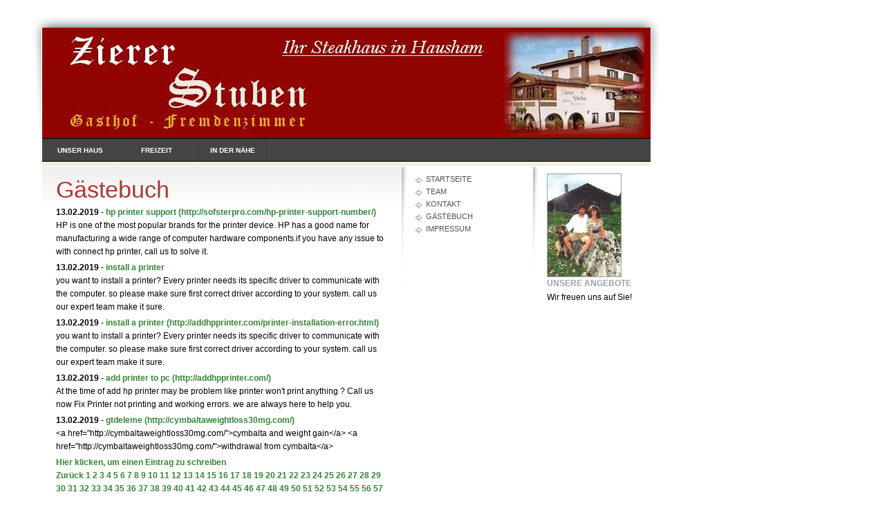

--- FILE ---
content_type: text/html
request_url: https://zierer-stuben.de/gaestebuch.php?offset=6661
body_size: 49844
content:
<!DOCTYPE html PUBLIC "-//W3C//DTD XHTML 1.0 Transitional//EN" "http://www.w3.org/TR/xhtml1/DTD/xhtml1-transitional.dtd">

<html xmlns="http://www.w3.org/1999/xhtml" xml:lang="de" lang="de">
<head>
<title>G&auml;stebuch</title>
<meta http-equiv="X-UA-Compatible" content="IE=EmulateIE7" />
<meta http-equiv="content-type" content="text/html; charset=ISO-8859-1" />
<meta http-equiv="expires" content="0" />
<meta name="author" content="" />
<meta name="description" content="">
<meta name="keywords" lang="de" content="">
<meta name="generator" content="web to date 6.0" />
<link rel="stylesheet" type="text/css" href="./assets/sf.css" />
<link rel="stylesheet" type="text/css" href="./assets/sd.css" />
<link rel="stylesheet" type="text/css" href="./assets/sc.css" />
</head>

<body>
<div id="logo"></div>

<div id="nav">
<a  href="./unser-haus/index.html" >Unser Haus</a>
<a  href="./freizeit/index.html" >Freizeit</a>
<a  href="./in-der-naehe/index.html" >In der N&auml;he</a>
</div>

<div id="subnav">

<a  href="./index.html">Startseite</a>
<a  href="./team.html">Team</a>
<a  href="./so-erreichen-sie-uns.php">Kontakt</a>
<a  href="./gaestebuch.php">G&auml;stebuch</a>
<a  href="./impressum.html">Impressum</a>
<p>
</p>

</div>

<div id="content">
<h1>G&auml;stebuch</h1>
<p><b>13.02.2019</b> - <a class='s2d' href='mailto:cripson.rooney@gmail.com'>hp printer support</a>
 <a class='s2d' href='http://sofsterpro.com/hp-printer-support-number/'>(http://sofsterpro.com/hp-printer-support-number/)</a>
<br>
HP is one of the most popular brands for the printer device. HP has a good name for manufacturing a wide range of computer hardware components.if you have any issue to with connect hp printer, call us to solve it.</i></b></p>
<p><b>13.02.2019</b> - <a class='s2d' href='mailto:cripson.rooney@gmail.com'>install a printer</a>
<br>
you want to install a printer? Every printer needs its specific driver to communicate with the computer. so please make sure first correct driver according to your system. call us our expert team make it sure.</i></b></p>
<p><b>13.02.2019</b> - <a class='s2d' href='mailto:cripson.rooney@gmail.com'>install a printer</a>
 <a class='s2d' href='http://addhpprinter.com/printer-installation-error.html'>(http://addhpprinter.com/printer-installation-error.html)</a>
<br>
you want to install a printer? Every printer needs its specific driver to communicate with the computer. so please make sure first correct driver according to your system. call us our expert team make it sure.</i></b></p>
<p><b>13.02.2019</b> - <a class='s2d' href='mailto:cripson.rooney@gmail.com'>add printer to pc</a>
 <a class='s2d' href='http://addhpprinter.com/'>(http://addhpprinter.com/)</a>
<br>
At the time of add hp printer may be problem like printer won't print anything ? Call us now Fix Printer not printing and working errors. we are always here to help you.</i></b></p>
<p><b>13.02.2019</b> - <a class='s2d' href='mailto:gqe3erheb5dhj@gmail.com'>gtdeleme</a>
 <a class='s2d' href='http://cymbaltaweightloss30mg.com/'>(http://cymbaltaweightloss30mg.com/)</a>
<br>
&lt;a href=&quot;http://cymbaltaweightloss30mg.com/&quot;&gt;cymbalta and weight gain&lt;/a&gt;  &lt;a href=&quot;http://cymbaltaweightloss30mg.com/&quot;&gt;withdrawal from cymbalta&lt;/a&gt;</i></b></p>
<p>
<a class='s2d' href='gaestebuch.php?action=form'>Hier klicken, um einen Eintrag zu schreiben</a><br>
<a class='s2d' href='gaestebuch.php?offset=6656'>Zurück</a> <a class='s2d' href='gaestebuch.php?offset=1'>1</a> <a class='s2d' href='gaestebuch.php?offset=6'>2</a> <a class='s2d' href='gaestebuch.php?offset=11'>3</a> <a class='s2d' href='gaestebuch.php?offset=16'>4</a> <a class='s2d' href='gaestebuch.php?offset=21'>5</a> <a class='s2d' href='gaestebuch.php?offset=26'>6</a> <a class='s2d' href='gaestebuch.php?offset=31'>7</a> <a class='s2d' href='gaestebuch.php?offset=36'>8</a> <a class='s2d' href='gaestebuch.php?offset=41'>9</a> <a class='s2d' href='gaestebuch.php?offset=46'>10</a> <a class='s2d' href='gaestebuch.php?offset=51'>11</a> <a class='s2d' href='gaestebuch.php?offset=56'>12</a> <a class='s2d' href='gaestebuch.php?offset=61'>13</a> <a class='s2d' href='gaestebuch.php?offset=66'>14</a> <a class='s2d' href='gaestebuch.php?offset=71'>15</a> <a class='s2d' href='gaestebuch.php?offset=76'>16</a> <a class='s2d' href='gaestebuch.php?offset=81'>17</a> <a class='s2d' href='gaestebuch.php?offset=86'>18</a> <a class='s2d' href='gaestebuch.php?offset=91'>19</a> <a class='s2d' href='gaestebuch.php?offset=96'>20</a> <a class='s2d' href='gaestebuch.php?offset=101'>21</a> <a class='s2d' href='gaestebuch.php?offset=106'>22</a> <a class='s2d' href='gaestebuch.php?offset=111'>23</a> <a class='s2d' href='gaestebuch.php?offset=116'>24</a> <a class='s2d' href='gaestebuch.php?offset=121'>25</a> <a class='s2d' href='gaestebuch.php?offset=126'>26</a> <a class='s2d' href='gaestebuch.php?offset=131'>27</a> <a class='s2d' href='gaestebuch.php?offset=136'>28</a> <a class='s2d' href='gaestebuch.php?offset=141'>29</a> <a class='s2d' href='gaestebuch.php?offset=146'>30</a> <a class='s2d' href='gaestebuch.php?offset=151'>31</a> <a class='s2d' href='gaestebuch.php?offset=156'>32</a> <a class='s2d' href='gaestebuch.php?offset=161'>33</a> <a class='s2d' href='gaestebuch.php?offset=166'>34</a> <a class='s2d' href='gaestebuch.php?offset=171'>35</a> <a class='s2d' href='gaestebuch.php?offset=176'>36</a> <a class='s2d' href='gaestebuch.php?offset=181'>37</a> <a class='s2d' href='gaestebuch.php?offset=186'>38</a> <a class='s2d' href='gaestebuch.php?offset=191'>39</a> <a class='s2d' href='gaestebuch.php?offset=196'>40</a> <a class='s2d' href='gaestebuch.php?offset=201'>41</a> <a class='s2d' href='gaestebuch.php?offset=206'>42</a> <a class='s2d' href='gaestebuch.php?offset=211'>43</a> <a class='s2d' href='gaestebuch.php?offset=216'>44</a> <a class='s2d' href='gaestebuch.php?offset=221'>45</a> <a class='s2d' href='gaestebuch.php?offset=226'>46</a> <a class='s2d' href='gaestebuch.php?offset=231'>47</a> <a class='s2d' href='gaestebuch.php?offset=236'>48</a> <a class='s2d' href='gaestebuch.php?offset=241'>49</a> <a class='s2d' href='gaestebuch.php?offset=246'>50</a> <a class='s2d' href='gaestebuch.php?offset=251'>51</a> <a class='s2d' href='gaestebuch.php?offset=256'>52</a> <a class='s2d' href='gaestebuch.php?offset=261'>53</a> <a class='s2d' href='gaestebuch.php?offset=266'>54</a> <a class='s2d' href='gaestebuch.php?offset=271'>55</a> <a class='s2d' href='gaestebuch.php?offset=276'>56</a> <a class='s2d' href='gaestebuch.php?offset=281'>57</a> <a class='s2d' href='gaestebuch.php?offset=286'>58</a> <a class='s2d' href='gaestebuch.php?offset=291'>59</a> <a class='s2d' href='gaestebuch.php?offset=296'>60</a> <a class='s2d' href='gaestebuch.php?offset=301'>61</a> <a class='s2d' href='gaestebuch.php?offset=306'>62</a> <a class='s2d' href='gaestebuch.php?offset=311'>63</a> <a class='s2d' href='gaestebuch.php?offset=316'>64</a> <a class='s2d' href='gaestebuch.php?offset=321'>65</a> <a class='s2d' href='gaestebuch.php?offset=326'>66</a> <a class='s2d' href='gaestebuch.php?offset=331'>67</a> <a class='s2d' href='gaestebuch.php?offset=336'>68</a> <a class='s2d' href='gaestebuch.php?offset=341'>69</a> <a class='s2d' href='gaestebuch.php?offset=346'>70</a> <a class='s2d' href='gaestebuch.php?offset=351'>71</a> <a class='s2d' href='gaestebuch.php?offset=356'>72</a> <a class='s2d' href='gaestebuch.php?offset=361'>73</a> <a class='s2d' href='gaestebuch.php?offset=366'>74</a> <a class='s2d' href='gaestebuch.php?offset=371'>75</a> <a class='s2d' href='gaestebuch.php?offset=376'>76</a> <a class='s2d' href='gaestebuch.php?offset=381'>77</a> <a class='s2d' href='gaestebuch.php?offset=386'>78</a> <a class='s2d' href='gaestebuch.php?offset=391'>79</a> <a class='s2d' href='gaestebuch.php?offset=396'>80</a> <a class='s2d' href='gaestebuch.php?offset=401'>81</a> <a class='s2d' href='gaestebuch.php?offset=406'>82</a> <a class='s2d' href='gaestebuch.php?offset=411'>83</a> <a class='s2d' href='gaestebuch.php?offset=416'>84</a> <a class='s2d' href='gaestebuch.php?offset=421'>85</a> <a class='s2d' href='gaestebuch.php?offset=426'>86</a> <a class='s2d' href='gaestebuch.php?offset=431'>87</a> <a class='s2d' href='gaestebuch.php?offset=436'>88</a> <a class='s2d' href='gaestebuch.php?offset=441'>89</a> <a class='s2d' href='gaestebuch.php?offset=446'>90</a> <a class='s2d' href='gaestebuch.php?offset=451'>91</a> <a class='s2d' href='gaestebuch.php?offset=456'>92</a> <a class='s2d' href='gaestebuch.php?offset=461'>93</a> <a class='s2d' href='gaestebuch.php?offset=466'>94</a> <a class='s2d' href='gaestebuch.php?offset=471'>95</a> <a class='s2d' href='gaestebuch.php?offset=476'>96</a> <a class='s2d' href='gaestebuch.php?offset=481'>97</a> <a class='s2d' href='gaestebuch.php?offset=486'>98</a> <a class='s2d' href='gaestebuch.php?offset=491'>99</a> <a class='s2d' href='gaestebuch.php?offset=496'>100</a> <a class='s2d' href='gaestebuch.php?offset=501'>101</a> <a class='s2d' href='gaestebuch.php?offset=506'>102</a> <a class='s2d' href='gaestebuch.php?offset=511'>103</a> <a class='s2d' href='gaestebuch.php?offset=516'>104</a> <a class='s2d' href='gaestebuch.php?offset=521'>105</a> <a class='s2d' href='gaestebuch.php?offset=526'>106</a> <a class='s2d' href='gaestebuch.php?offset=531'>107</a> <a class='s2d' href='gaestebuch.php?offset=536'>108</a> <a class='s2d' href='gaestebuch.php?offset=541'>109</a> <a class='s2d' href='gaestebuch.php?offset=546'>110</a> <a class='s2d' href='gaestebuch.php?offset=551'>111</a> <a class='s2d' href='gaestebuch.php?offset=556'>112</a> <a class='s2d' href='gaestebuch.php?offset=561'>113</a> <a class='s2d' href='gaestebuch.php?offset=566'>114</a> <a class='s2d' href='gaestebuch.php?offset=571'>115</a> <a class='s2d' href='gaestebuch.php?offset=576'>116</a> <a class='s2d' href='gaestebuch.php?offset=581'>117</a> <a class='s2d' href='gaestebuch.php?offset=586'>118</a> <a class='s2d' href='gaestebuch.php?offset=591'>119</a> <a class='s2d' href='gaestebuch.php?offset=596'>120</a> <a class='s2d' href='gaestebuch.php?offset=601'>121</a> <a class='s2d' href='gaestebuch.php?offset=606'>122</a> <a class='s2d' href='gaestebuch.php?offset=611'>123</a> <a class='s2d' href='gaestebuch.php?offset=616'>124</a> <a class='s2d' href='gaestebuch.php?offset=621'>125</a> <a class='s2d' href='gaestebuch.php?offset=626'>126</a> <a class='s2d' href='gaestebuch.php?offset=631'>127</a> <a class='s2d' href='gaestebuch.php?offset=636'>128</a> <a class='s2d' href='gaestebuch.php?offset=641'>129</a> <a class='s2d' href='gaestebuch.php?offset=646'>130</a> <a class='s2d' href='gaestebuch.php?offset=651'>131</a> <a class='s2d' href='gaestebuch.php?offset=656'>132</a> <a class='s2d' href='gaestebuch.php?offset=661'>133</a> <a class='s2d' href='gaestebuch.php?offset=666'>134</a> <a class='s2d' href='gaestebuch.php?offset=671'>135</a> <a class='s2d' href='gaestebuch.php?offset=676'>136</a> <a class='s2d' href='gaestebuch.php?offset=681'>137</a> <a class='s2d' href='gaestebuch.php?offset=686'>138</a> <a class='s2d' href='gaestebuch.php?offset=691'>139</a> <a class='s2d' href='gaestebuch.php?offset=696'>140</a> <a class='s2d' href='gaestebuch.php?offset=701'>141</a> <a class='s2d' href='gaestebuch.php?offset=706'>142</a> <a class='s2d' href='gaestebuch.php?offset=711'>143</a> <a class='s2d' href='gaestebuch.php?offset=716'>144</a> <a class='s2d' href='gaestebuch.php?offset=721'>145</a> <a class='s2d' href='gaestebuch.php?offset=726'>146</a> <a class='s2d' href='gaestebuch.php?offset=731'>147</a> <a class='s2d' href='gaestebuch.php?offset=736'>148</a> <a class='s2d' href='gaestebuch.php?offset=741'>149</a> <a class='s2d' href='gaestebuch.php?offset=746'>150</a> <a class='s2d' href='gaestebuch.php?offset=751'>151</a> <a class='s2d' href='gaestebuch.php?offset=756'>152</a> <a class='s2d' href='gaestebuch.php?offset=761'>153</a> <a class='s2d' href='gaestebuch.php?offset=766'>154</a> <a class='s2d' href='gaestebuch.php?offset=771'>155</a> <a class='s2d' href='gaestebuch.php?offset=776'>156</a> <a class='s2d' href='gaestebuch.php?offset=781'>157</a> <a class='s2d' href='gaestebuch.php?offset=786'>158</a> <a class='s2d' href='gaestebuch.php?offset=791'>159</a> <a class='s2d' href='gaestebuch.php?offset=796'>160</a> <a class='s2d' href='gaestebuch.php?offset=801'>161</a> <a class='s2d' href='gaestebuch.php?offset=806'>162</a> <a class='s2d' href='gaestebuch.php?offset=811'>163</a> <a class='s2d' href='gaestebuch.php?offset=816'>164</a> <a class='s2d' href='gaestebuch.php?offset=821'>165</a> <a class='s2d' href='gaestebuch.php?offset=826'>166</a> <a class='s2d' href='gaestebuch.php?offset=831'>167</a> <a class='s2d' href='gaestebuch.php?offset=836'>168</a> <a class='s2d' href='gaestebuch.php?offset=841'>169</a> <a class='s2d' href='gaestebuch.php?offset=846'>170</a> <a class='s2d' href='gaestebuch.php?offset=851'>171</a> <a class='s2d' href='gaestebuch.php?offset=856'>172</a> <a class='s2d' href='gaestebuch.php?offset=861'>173</a> <a class='s2d' href='gaestebuch.php?offset=866'>174</a> <a class='s2d' href='gaestebuch.php?offset=871'>175</a> <a class='s2d' href='gaestebuch.php?offset=876'>176</a> <a class='s2d' href='gaestebuch.php?offset=881'>177</a> <a class='s2d' href='gaestebuch.php?offset=886'>178</a> <a class='s2d' href='gaestebuch.php?offset=891'>179</a> <a class='s2d' href='gaestebuch.php?offset=896'>180</a> <a class='s2d' href='gaestebuch.php?offset=901'>181</a> <a class='s2d' href='gaestebuch.php?offset=906'>182</a> <a class='s2d' href='gaestebuch.php?offset=911'>183</a> <a class='s2d' href='gaestebuch.php?offset=916'>184</a> <a class='s2d' href='gaestebuch.php?offset=921'>185</a> <a class='s2d' href='gaestebuch.php?offset=926'>186</a> <a class='s2d' href='gaestebuch.php?offset=931'>187</a> <a class='s2d' href='gaestebuch.php?offset=936'>188</a> <a class='s2d' href='gaestebuch.php?offset=941'>189</a> <a class='s2d' href='gaestebuch.php?offset=946'>190</a> <a class='s2d' href='gaestebuch.php?offset=951'>191</a> <a class='s2d' href='gaestebuch.php?offset=956'>192</a> <a class='s2d' href='gaestebuch.php?offset=961'>193</a> <a class='s2d' href='gaestebuch.php?offset=966'>194</a> <a class='s2d' href='gaestebuch.php?offset=971'>195</a> <a class='s2d' href='gaestebuch.php?offset=976'>196</a> <a class='s2d' href='gaestebuch.php?offset=981'>197</a> <a class='s2d' href='gaestebuch.php?offset=986'>198</a> <a class='s2d' href='gaestebuch.php?offset=991'>199</a> <a class='s2d' href='gaestebuch.php?offset=996'>200</a> <a class='s2d' href='gaestebuch.php?offset=1001'>201</a> <a class='s2d' href='gaestebuch.php?offset=1006'>202</a> <a class='s2d' href='gaestebuch.php?offset=1011'>203</a> <a class='s2d' href='gaestebuch.php?offset=1016'>204</a> <a class='s2d' href='gaestebuch.php?offset=1021'>205</a> <a class='s2d' href='gaestebuch.php?offset=1026'>206</a> <a class='s2d' href='gaestebuch.php?offset=1031'>207</a> <a class='s2d' href='gaestebuch.php?offset=1036'>208</a> <a class='s2d' href='gaestebuch.php?offset=1041'>209</a> <a class='s2d' href='gaestebuch.php?offset=1046'>210</a> <a class='s2d' href='gaestebuch.php?offset=1051'>211</a> <a class='s2d' href='gaestebuch.php?offset=1056'>212</a> <a class='s2d' href='gaestebuch.php?offset=1061'>213</a> <a class='s2d' href='gaestebuch.php?offset=1066'>214</a> <a class='s2d' href='gaestebuch.php?offset=1071'>215</a> <a class='s2d' href='gaestebuch.php?offset=1076'>216</a> <a class='s2d' href='gaestebuch.php?offset=1081'>217</a> <a class='s2d' href='gaestebuch.php?offset=1086'>218</a> <a class='s2d' href='gaestebuch.php?offset=1091'>219</a> <a class='s2d' href='gaestebuch.php?offset=1096'>220</a> <a class='s2d' href='gaestebuch.php?offset=1101'>221</a> <a class='s2d' href='gaestebuch.php?offset=1106'>222</a> <a class='s2d' href='gaestebuch.php?offset=1111'>223</a> <a class='s2d' href='gaestebuch.php?offset=1116'>224</a> <a class='s2d' href='gaestebuch.php?offset=1121'>225</a> <a class='s2d' href='gaestebuch.php?offset=1126'>226</a> <a class='s2d' href='gaestebuch.php?offset=1131'>227</a> <a class='s2d' href='gaestebuch.php?offset=1136'>228</a> <a class='s2d' href='gaestebuch.php?offset=1141'>229</a> <a class='s2d' href='gaestebuch.php?offset=1146'>230</a> <a class='s2d' href='gaestebuch.php?offset=1151'>231</a> <a class='s2d' href='gaestebuch.php?offset=1156'>232</a> <a class='s2d' href='gaestebuch.php?offset=1161'>233</a> <a class='s2d' href='gaestebuch.php?offset=1166'>234</a> <a class='s2d' href='gaestebuch.php?offset=1171'>235</a> <a class='s2d' href='gaestebuch.php?offset=1176'>236</a> <a class='s2d' href='gaestebuch.php?offset=1181'>237</a> <a class='s2d' href='gaestebuch.php?offset=1186'>238</a> <a class='s2d' href='gaestebuch.php?offset=1191'>239</a> <a class='s2d' href='gaestebuch.php?offset=1196'>240</a> <a class='s2d' href='gaestebuch.php?offset=1201'>241</a> <a class='s2d' href='gaestebuch.php?offset=1206'>242</a> <a class='s2d' href='gaestebuch.php?offset=1211'>243</a> <a class='s2d' href='gaestebuch.php?offset=1216'>244</a> <a class='s2d' href='gaestebuch.php?offset=1221'>245</a> <a class='s2d' href='gaestebuch.php?offset=1226'>246</a> <a class='s2d' href='gaestebuch.php?offset=1231'>247</a> <a class='s2d' href='gaestebuch.php?offset=1236'>248</a> <a class='s2d' href='gaestebuch.php?offset=1241'>249</a> <a class='s2d' href='gaestebuch.php?offset=1246'>250</a> <a class='s2d' href='gaestebuch.php?offset=1251'>251</a> <a class='s2d' href='gaestebuch.php?offset=1256'>252</a> <a class='s2d' href='gaestebuch.php?offset=1261'>253</a> <a class='s2d' href='gaestebuch.php?offset=1266'>254</a> <a class='s2d' href='gaestebuch.php?offset=1271'>255</a> <a class='s2d' href='gaestebuch.php?offset=1276'>256</a> <a class='s2d' href='gaestebuch.php?offset=1281'>257</a> <a class='s2d' href='gaestebuch.php?offset=1286'>258</a> <a class='s2d' href='gaestebuch.php?offset=1291'>259</a> <a class='s2d' href='gaestebuch.php?offset=1296'>260</a> <a class='s2d' href='gaestebuch.php?offset=1301'>261</a> <a class='s2d' href='gaestebuch.php?offset=1306'>262</a> <a class='s2d' href='gaestebuch.php?offset=1311'>263</a> <a class='s2d' href='gaestebuch.php?offset=1316'>264</a> <a class='s2d' href='gaestebuch.php?offset=1321'>265</a> <a class='s2d' href='gaestebuch.php?offset=1326'>266</a> <a class='s2d' href='gaestebuch.php?offset=1331'>267</a> <a class='s2d' href='gaestebuch.php?offset=1336'>268</a> <a class='s2d' href='gaestebuch.php?offset=1341'>269</a> <a class='s2d' href='gaestebuch.php?offset=1346'>270</a> <a class='s2d' href='gaestebuch.php?offset=1351'>271</a> <a class='s2d' href='gaestebuch.php?offset=1356'>272</a> <a class='s2d' href='gaestebuch.php?offset=1361'>273</a> <a class='s2d' href='gaestebuch.php?offset=1366'>274</a> <a class='s2d' href='gaestebuch.php?offset=1371'>275</a> <a class='s2d' href='gaestebuch.php?offset=1376'>276</a> <a class='s2d' href='gaestebuch.php?offset=1381'>277</a> <a class='s2d' href='gaestebuch.php?offset=1386'>278</a> <a class='s2d' href='gaestebuch.php?offset=1391'>279</a> <a class='s2d' href='gaestebuch.php?offset=1396'>280</a> <a class='s2d' href='gaestebuch.php?offset=1401'>281</a> <a class='s2d' href='gaestebuch.php?offset=1406'>282</a> <a class='s2d' href='gaestebuch.php?offset=1411'>283</a> <a class='s2d' href='gaestebuch.php?offset=1416'>284</a> <a class='s2d' href='gaestebuch.php?offset=1421'>285</a> <a class='s2d' href='gaestebuch.php?offset=1426'>286</a> <a class='s2d' href='gaestebuch.php?offset=1431'>287</a> <a class='s2d' href='gaestebuch.php?offset=1436'>288</a> <a class='s2d' href='gaestebuch.php?offset=1441'>289</a> <a class='s2d' href='gaestebuch.php?offset=1446'>290</a> <a class='s2d' href='gaestebuch.php?offset=1451'>291</a> <a class='s2d' href='gaestebuch.php?offset=1456'>292</a> <a class='s2d' href='gaestebuch.php?offset=1461'>293</a> <a class='s2d' href='gaestebuch.php?offset=1466'>294</a> <a class='s2d' href='gaestebuch.php?offset=1471'>295</a> <a class='s2d' href='gaestebuch.php?offset=1476'>296</a> <a class='s2d' href='gaestebuch.php?offset=1481'>297</a> <a class='s2d' href='gaestebuch.php?offset=1486'>298</a> <a class='s2d' href='gaestebuch.php?offset=1491'>299</a> <a class='s2d' href='gaestebuch.php?offset=1496'>300</a> <a class='s2d' href='gaestebuch.php?offset=1501'>301</a> <a class='s2d' href='gaestebuch.php?offset=1506'>302</a> <a class='s2d' href='gaestebuch.php?offset=1511'>303</a> <a class='s2d' href='gaestebuch.php?offset=1516'>304</a> <a class='s2d' href='gaestebuch.php?offset=1521'>305</a> <a class='s2d' href='gaestebuch.php?offset=1526'>306</a> <a class='s2d' href='gaestebuch.php?offset=1531'>307</a> <a class='s2d' href='gaestebuch.php?offset=1536'>308</a> <a class='s2d' href='gaestebuch.php?offset=1541'>309</a> <a class='s2d' href='gaestebuch.php?offset=1546'>310</a> <a class='s2d' href='gaestebuch.php?offset=1551'>311</a> <a class='s2d' href='gaestebuch.php?offset=1556'>312</a> <a class='s2d' href='gaestebuch.php?offset=1561'>313</a> <a class='s2d' href='gaestebuch.php?offset=1566'>314</a> <a class='s2d' href='gaestebuch.php?offset=1571'>315</a> <a class='s2d' href='gaestebuch.php?offset=1576'>316</a> <a class='s2d' href='gaestebuch.php?offset=1581'>317</a> <a class='s2d' href='gaestebuch.php?offset=1586'>318</a> <a class='s2d' href='gaestebuch.php?offset=1591'>319</a> <a class='s2d' href='gaestebuch.php?offset=1596'>320</a> <a class='s2d' href='gaestebuch.php?offset=1601'>321</a> <a class='s2d' href='gaestebuch.php?offset=1606'>322</a> <a class='s2d' href='gaestebuch.php?offset=1611'>323</a> <a class='s2d' href='gaestebuch.php?offset=1616'>324</a> <a class='s2d' href='gaestebuch.php?offset=1621'>325</a> <a class='s2d' href='gaestebuch.php?offset=1626'>326</a> <a class='s2d' href='gaestebuch.php?offset=1631'>327</a> <a class='s2d' href='gaestebuch.php?offset=1636'>328</a> <a class='s2d' href='gaestebuch.php?offset=1641'>329</a> <a class='s2d' href='gaestebuch.php?offset=1646'>330</a> <a class='s2d' href='gaestebuch.php?offset=1651'>331</a> <a class='s2d' href='gaestebuch.php?offset=1656'>332</a> <a class='s2d' href='gaestebuch.php?offset=1661'>333</a> <a class='s2d' href='gaestebuch.php?offset=1666'>334</a> <a class='s2d' href='gaestebuch.php?offset=1671'>335</a> <a class='s2d' href='gaestebuch.php?offset=1676'>336</a> <a class='s2d' href='gaestebuch.php?offset=1681'>337</a> <a class='s2d' href='gaestebuch.php?offset=1686'>338</a> <a class='s2d' href='gaestebuch.php?offset=1691'>339</a> <a class='s2d' href='gaestebuch.php?offset=1696'>340</a> <a class='s2d' href='gaestebuch.php?offset=1701'>341</a> <a class='s2d' href='gaestebuch.php?offset=1706'>342</a> <a class='s2d' href='gaestebuch.php?offset=1711'>343</a> <a class='s2d' href='gaestebuch.php?offset=1716'>344</a> <a class='s2d' href='gaestebuch.php?offset=1721'>345</a> <a class='s2d' href='gaestebuch.php?offset=1726'>346</a> <a class='s2d' href='gaestebuch.php?offset=1731'>347</a> <a class='s2d' href='gaestebuch.php?offset=1736'>348</a> <a class='s2d' href='gaestebuch.php?offset=1741'>349</a> <a class='s2d' href='gaestebuch.php?offset=1746'>350</a> <a class='s2d' href='gaestebuch.php?offset=1751'>351</a> <a class='s2d' href='gaestebuch.php?offset=1756'>352</a> <a class='s2d' href='gaestebuch.php?offset=1761'>353</a> <a class='s2d' href='gaestebuch.php?offset=1766'>354</a> <a class='s2d' href='gaestebuch.php?offset=1771'>355</a> <a class='s2d' href='gaestebuch.php?offset=1776'>356</a> <a class='s2d' href='gaestebuch.php?offset=1781'>357</a> <a class='s2d' href='gaestebuch.php?offset=1786'>358</a> <a class='s2d' href='gaestebuch.php?offset=1791'>359</a> <a class='s2d' href='gaestebuch.php?offset=1796'>360</a> <a class='s2d' href='gaestebuch.php?offset=1801'>361</a> <a class='s2d' href='gaestebuch.php?offset=1806'>362</a> <a class='s2d' href='gaestebuch.php?offset=1811'>363</a> <a class='s2d' href='gaestebuch.php?offset=1816'>364</a> <a class='s2d' href='gaestebuch.php?offset=1821'>365</a> <a class='s2d' href='gaestebuch.php?offset=1826'>366</a> <a class='s2d' href='gaestebuch.php?offset=1831'>367</a> <a class='s2d' href='gaestebuch.php?offset=1836'>368</a> <a class='s2d' href='gaestebuch.php?offset=1841'>369</a> <a class='s2d' href='gaestebuch.php?offset=1846'>370</a> <a class='s2d' href='gaestebuch.php?offset=1851'>371</a> <a class='s2d' href='gaestebuch.php?offset=1856'>372</a> <a class='s2d' href='gaestebuch.php?offset=1861'>373</a> <a class='s2d' href='gaestebuch.php?offset=1866'>374</a> <a class='s2d' href='gaestebuch.php?offset=1871'>375</a> <a class='s2d' href='gaestebuch.php?offset=1876'>376</a> <a class='s2d' href='gaestebuch.php?offset=1881'>377</a> <a class='s2d' href='gaestebuch.php?offset=1886'>378</a> <a class='s2d' href='gaestebuch.php?offset=1891'>379</a> <a class='s2d' href='gaestebuch.php?offset=1896'>380</a> <a class='s2d' href='gaestebuch.php?offset=1901'>381</a> <a class='s2d' href='gaestebuch.php?offset=1906'>382</a> <a class='s2d' href='gaestebuch.php?offset=1911'>383</a> <a class='s2d' href='gaestebuch.php?offset=1916'>384</a> <a class='s2d' href='gaestebuch.php?offset=1921'>385</a> <a class='s2d' href='gaestebuch.php?offset=1926'>386</a> <a class='s2d' href='gaestebuch.php?offset=1931'>387</a> <a class='s2d' href='gaestebuch.php?offset=1936'>388</a> <a class='s2d' href='gaestebuch.php?offset=1941'>389</a> <a class='s2d' href='gaestebuch.php?offset=1946'>390</a> <a class='s2d' href='gaestebuch.php?offset=1951'>391</a> <a class='s2d' href='gaestebuch.php?offset=1956'>392</a> <a class='s2d' href='gaestebuch.php?offset=1961'>393</a> <a class='s2d' href='gaestebuch.php?offset=1966'>394</a> <a class='s2d' href='gaestebuch.php?offset=1971'>395</a> <a class='s2d' href='gaestebuch.php?offset=1976'>396</a> <a class='s2d' href='gaestebuch.php?offset=1981'>397</a> <a class='s2d' href='gaestebuch.php?offset=1986'>398</a> <a class='s2d' href='gaestebuch.php?offset=1991'>399</a> <a class='s2d' href='gaestebuch.php?offset=1996'>400</a> <a class='s2d' href='gaestebuch.php?offset=2001'>401</a> <a class='s2d' href='gaestebuch.php?offset=2006'>402</a> <a class='s2d' href='gaestebuch.php?offset=2011'>403</a> <a class='s2d' href='gaestebuch.php?offset=2016'>404</a> <a class='s2d' href='gaestebuch.php?offset=2021'>405</a> <a class='s2d' href='gaestebuch.php?offset=2026'>406</a> <a class='s2d' href='gaestebuch.php?offset=2031'>407</a> <a class='s2d' href='gaestebuch.php?offset=2036'>408</a> <a class='s2d' href='gaestebuch.php?offset=2041'>409</a> <a class='s2d' href='gaestebuch.php?offset=2046'>410</a> <a class='s2d' href='gaestebuch.php?offset=2051'>411</a> <a class='s2d' href='gaestebuch.php?offset=2056'>412</a> <a class='s2d' href='gaestebuch.php?offset=2061'>413</a> <a class='s2d' href='gaestebuch.php?offset=2066'>414</a> <a class='s2d' href='gaestebuch.php?offset=2071'>415</a> <a class='s2d' href='gaestebuch.php?offset=2076'>416</a> <a class='s2d' href='gaestebuch.php?offset=2081'>417</a> <a class='s2d' href='gaestebuch.php?offset=2086'>418</a> <a class='s2d' href='gaestebuch.php?offset=2091'>419</a> <a class='s2d' href='gaestebuch.php?offset=2096'>420</a> <a class='s2d' href='gaestebuch.php?offset=2101'>421</a> <a class='s2d' href='gaestebuch.php?offset=2106'>422</a> <a class='s2d' href='gaestebuch.php?offset=2111'>423</a> <a class='s2d' href='gaestebuch.php?offset=2116'>424</a> <a class='s2d' href='gaestebuch.php?offset=2121'>425</a> <a class='s2d' href='gaestebuch.php?offset=2126'>426</a> <a class='s2d' href='gaestebuch.php?offset=2131'>427</a> <a class='s2d' href='gaestebuch.php?offset=2136'>428</a> <a class='s2d' href='gaestebuch.php?offset=2141'>429</a> <a class='s2d' href='gaestebuch.php?offset=2146'>430</a> <a class='s2d' href='gaestebuch.php?offset=2151'>431</a> <a class='s2d' href='gaestebuch.php?offset=2156'>432</a> <a class='s2d' href='gaestebuch.php?offset=2161'>433</a> <a class='s2d' href='gaestebuch.php?offset=2166'>434</a> <a class='s2d' href='gaestebuch.php?offset=2171'>435</a> <a class='s2d' href='gaestebuch.php?offset=2176'>436</a> <a class='s2d' href='gaestebuch.php?offset=2181'>437</a> <a class='s2d' href='gaestebuch.php?offset=2186'>438</a> <a class='s2d' href='gaestebuch.php?offset=2191'>439</a> <a class='s2d' href='gaestebuch.php?offset=2196'>440</a> <a class='s2d' href='gaestebuch.php?offset=2201'>441</a> <a class='s2d' href='gaestebuch.php?offset=2206'>442</a> <a class='s2d' href='gaestebuch.php?offset=2211'>443</a> <a class='s2d' href='gaestebuch.php?offset=2216'>444</a> <a class='s2d' href='gaestebuch.php?offset=2221'>445</a> <a class='s2d' href='gaestebuch.php?offset=2226'>446</a> <a class='s2d' href='gaestebuch.php?offset=2231'>447</a> <a class='s2d' href='gaestebuch.php?offset=2236'>448</a> <a class='s2d' href='gaestebuch.php?offset=2241'>449</a> <a class='s2d' href='gaestebuch.php?offset=2246'>450</a> <a class='s2d' href='gaestebuch.php?offset=2251'>451</a> <a class='s2d' href='gaestebuch.php?offset=2256'>452</a> <a class='s2d' href='gaestebuch.php?offset=2261'>453</a> <a class='s2d' href='gaestebuch.php?offset=2266'>454</a> <a class='s2d' href='gaestebuch.php?offset=2271'>455</a> <a class='s2d' href='gaestebuch.php?offset=2276'>456</a> <a class='s2d' href='gaestebuch.php?offset=2281'>457</a> <a class='s2d' href='gaestebuch.php?offset=2286'>458</a> <a class='s2d' href='gaestebuch.php?offset=2291'>459</a> <a class='s2d' href='gaestebuch.php?offset=2296'>460</a> <a class='s2d' href='gaestebuch.php?offset=2301'>461</a> <a class='s2d' href='gaestebuch.php?offset=2306'>462</a> <a class='s2d' href='gaestebuch.php?offset=2311'>463</a> <a class='s2d' href='gaestebuch.php?offset=2316'>464</a> <a class='s2d' href='gaestebuch.php?offset=2321'>465</a> <a class='s2d' href='gaestebuch.php?offset=2326'>466</a> <a class='s2d' href='gaestebuch.php?offset=2331'>467</a> <a class='s2d' href='gaestebuch.php?offset=2336'>468</a> <a class='s2d' href='gaestebuch.php?offset=2341'>469</a> <a class='s2d' href='gaestebuch.php?offset=2346'>470</a> <a class='s2d' href='gaestebuch.php?offset=2351'>471</a> <a class='s2d' href='gaestebuch.php?offset=2356'>472</a> <a class='s2d' href='gaestebuch.php?offset=2361'>473</a> <a class='s2d' href='gaestebuch.php?offset=2366'>474</a> <a class='s2d' href='gaestebuch.php?offset=2371'>475</a> <a class='s2d' href='gaestebuch.php?offset=2376'>476</a> <a class='s2d' href='gaestebuch.php?offset=2381'>477</a> <a class='s2d' href='gaestebuch.php?offset=2386'>478</a> <a class='s2d' href='gaestebuch.php?offset=2391'>479</a> <a class='s2d' href='gaestebuch.php?offset=2396'>480</a> <a class='s2d' href='gaestebuch.php?offset=2401'>481</a> <a class='s2d' href='gaestebuch.php?offset=2406'>482</a> <a class='s2d' href='gaestebuch.php?offset=2411'>483</a> <a class='s2d' href='gaestebuch.php?offset=2416'>484</a> <a class='s2d' href='gaestebuch.php?offset=2421'>485</a> <a class='s2d' href='gaestebuch.php?offset=2426'>486</a> <a class='s2d' href='gaestebuch.php?offset=2431'>487</a> <a class='s2d' href='gaestebuch.php?offset=2436'>488</a> <a class='s2d' href='gaestebuch.php?offset=2441'>489</a> <a class='s2d' href='gaestebuch.php?offset=2446'>490</a> <a class='s2d' href='gaestebuch.php?offset=2451'>491</a> <a class='s2d' href='gaestebuch.php?offset=2456'>492</a> <a class='s2d' href='gaestebuch.php?offset=2461'>493</a> <a class='s2d' href='gaestebuch.php?offset=2466'>494</a> <a class='s2d' href='gaestebuch.php?offset=2471'>495</a> <a class='s2d' href='gaestebuch.php?offset=2476'>496</a> <a class='s2d' href='gaestebuch.php?offset=2481'>497</a> <a class='s2d' href='gaestebuch.php?offset=2486'>498</a> <a class='s2d' href='gaestebuch.php?offset=2491'>499</a> <a class='s2d' href='gaestebuch.php?offset=2496'>500</a> <a class='s2d' href='gaestebuch.php?offset=2501'>501</a> <a class='s2d' href='gaestebuch.php?offset=2506'>502</a> <a class='s2d' href='gaestebuch.php?offset=2511'>503</a> <a class='s2d' href='gaestebuch.php?offset=2516'>504</a> <a class='s2d' href='gaestebuch.php?offset=2521'>505</a> <a class='s2d' href='gaestebuch.php?offset=2526'>506</a> <a class='s2d' href='gaestebuch.php?offset=2531'>507</a> <a class='s2d' href='gaestebuch.php?offset=2536'>508</a> <a class='s2d' href='gaestebuch.php?offset=2541'>509</a> <a class='s2d' href='gaestebuch.php?offset=2546'>510</a> <a class='s2d' href='gaestebuch.php?offset=2551'>511</a> <a class='s2d' href='gaestebuch.php?offset=2556'>512</a> <a class='s2d' href='gaestebuch.php?offset=2561'>513</a> <a class='s2d' href='gaestebuch.php?offset=2566'>514</a> <a class='s2d' href='gaestebuch.php?offset=2571'>515</a> <a class='s2d' href='gaestebuch.php?offset=2576'>516</a> <a class='s2d' href='gaestebuch.php?offset=2581'>517</a> <a class='s2d' href='gaestebuch.php?offset=2586'>518</a> <a class='s2d' href='gaestebuch.php?offset=2591'>519</a> <a class='s2d' href='gaestebuch.php?offset=2596'>520</a> <a class='s2d' href='gaestebuch.php?offset=2601'>521</a> <a class='s2d' href='gaestebuch.php?offset=2606'>522</a> <a class='s2d' href='gaestebuch.php?offset=2611'>523</a> <a class='s2d' href='gaestebuch.php?offset=2616'>524</a> <a class='s2d' href='gaestebuch.php?offset=2621'>525</a> <a class='s2d' href='gaestebuch.php?offset=2626'>526</a> <a class='s2d' href='gaestebuch.php?offset=2631'>527</a> <a class='s2d' href='gaestebuch.php?offset=2636'>528</a> <a class='s2d' href='gaestebuch.php?offset=2641'>529</a> <a class='s2d' href='gaestebuch.php?offset=2646'>530</a> <a class='s2d' href='gaestebuch.php?offset=2651'>531</a> <a class='s2d' href='gaestebuch.php?offset=2656'>532</a> <a class='s2d' href='gaestebuch.php?offset=2661'>533</a> <a class='s2d' href='gaestebuch.php?offset=2666'>534</a> <a class='s2d' href='gaestebuch.php?offset=2671'>535</a> <a class='s2d' href='gaestebuch.php?offset=2676'>536</a> <a class='s2d' href='gaestebuch.php?offset=2681'>537</a> <a class='s2d' href='gaestebuch.php?offset=2686'>538</a> <a class='s2d' href='gaestebuch.php?offset=2691'>539</a> <a class='s2d' href='gaestebuch.php?offset=2696'>540</a> <a class='s2d' href='gaestebuch.php?offset=2701'>541</a> <a class='s2d' href='gaestebuch.php?offset=2706'>542</a> <a class='s2d' href='gaestebuch.php?offset=2711'>543</a> <a class='s2d' href='gaestebuch.php?offset=2716'>544</a> <a class='s2d' href='gaestebuch.php?offset=2721'>545</a> <a class='s2d' href='gaestebuch.php?offset=2726'>546</a> <a class='s2d' href='gaestebuch.php?offset=2731'>547</a> <a class='s2d' href='gaestebuch.php?offset=2736'>548</a> <a class='s2d' href='gaestebuch.php?offset=2741'>549</a> <a class='s2d' href='gaestebuch.php?offset=2746'>550</a> <a class='s2d' href='gaestebuch.php?offset=2751'>551</a> <a class='s2d' href='gaestebuch.php?offset=2756'>552</a> <a class='s2d' href='gaestebuch.php?offset=2761'>553</a> <a class='s2d' href='gaestebuch.php?offset=2766'>554</a> <a class='s2d' href='gaestebuch.php?offset=2771'>555</a> <a class='s2d' href='gaestebuch.php?offset=2776'>556</a> <a class='s2d' href='gaestebuch.php?offset=2781'>557</a> <a class='s2d' href='gaestebuch.php?offset=2786'>558</a> <a class='s2d' href='gaestebuch.php?offset=2791'>559</a> <a class='s2d' href='gaestebuch.php?offset=2796'>560</a> <a class='s2d' href='gaestebuch.php?offset=2801'>561</a> <a class='s2d' href='gaestebuch.php?offset=2806'>562</a> <a class='s2d' href='gaestebuch.php?offset=2811'>563</a> <a class='s2d' href='gaestebuch.php?offset=2816'>564</a> <a class='s2d' href='gaestebuch.php?offset=2821'>565</a> <a class='s2d' href='gaestebuch.php?offset=2826'>566</a> <a class='s2d' href='gaestebuch.php?offset=2831'>567</a> <a class='s2d' href='gaestebuch.php?offset=2836'>568</a> <a class='s2d' href='gaestebuch.php?offset=2841'>569</a> <a class='s2d' href='gaestebuch.php?offset=2846'>570</a> <a class='s2d' href='gaestebuch.php?offset=2851'>571</a> <a class='s2d' href='gaestebuch.php?offset=2856'>572</a> <a class='s2d' href='gaestebuch.php?offset=2861'>573</a> <a class='s2d' href='gaestebuch.php?offset=2866'>574</a> <a class='s2d' href='gaestebuch.php?offset=2871'>575</a> <a class='s2d' href='gaestebuch.php?offset=2876'>576</a> <a class='s2d' href='gaestebuch.php?offset=2881'>577</a> <a class='s2d' href='gaestebuch.php?offset=2886'>578</a> <a class='s2d' href='gaestebuch.php?offset=2891'>579</a> <a class='s2d' href='gaestebuch.php?offset=2896'>580</a> <a class='s2d' href='gaestebuch.php?offset=2901'>581</a> <a class='s2d' href='gaestebuch.php?offset=2906'>582</a> <a class='s2d' href='gaestebuch.php?offset=2911'>583</a> <a class='s2d' href='gaestebuch.php?offset=2916'>584</a> <a class='s2d' href='gaestebuch.php?offset=2921'>585</a> <a class='s2d' href='gaestebuch.php?offset=2926'>586</a> <a class='s2d' href='gaestebuch.php?offset=2931'>587</a> <a class='s2d' href='gaestebuch.php?offset=2936'>588</a> <a class='s2d' href='gaestebuch.php?offset=2941'>589</a> <a class='s2d' href='gaestebuch.php?offset=2946'>590</a> <a class='s2d' href='gaestebuch.php?offset=2951'>591</a> <a class='s2d' href='gaestebuch.php?offset=2956'>592</a> <a class='s2d' href='gaestebuch.php?offset=2961'>593</a> <a class='s2d' href='gaestebuch.php?offset=2966'>594</a> <a class='s2d' href='gaestebuch.php?offset=2971'>595</a> <a class='s2d' href='gaestebuch.php?offset=2976'>596</a> <a class='s2d' href='gaestebuch.php?offset=2981'>597</a> <a class='s2d' href='gaestebuch.php?offset=2986'>598</a> <a class='s2d' href='gaestebuch.php?offset=2991'>599</a> <a class='s2d' href='gaestebuch.php?offset=2996'>600</a> <a class='s2d' href='gaestebuch.php?offset=3001'>601</a> <a class='s2d' href='gaestebuch.php?offset=3006'>602</a> <a class='s2d' href='gaestebuch.php?offset=3011'>603</a> <a class='s2d' href='gaestebuch.php?offset=3016'>604</a> <a class='s2d' href='gaestebuch.php?offset=3021'>605</a> <a class='s2d' href='gaestebuch.php?offset=3026'>606</a> <a class='s2d' href='gaestebuch.php?offset=3031'>607</a> <a class='s2d' href='gaestebuch.php?offset=3036'>608</a> <a class='s2d' href='gaestebuch.php?offset=3041'>609</a> <a class='s2d' href='gaestebuch.php?offset=3046'>610</a> <a class='s2d' href='gaestebuch.php?offset=3051'>611</a> <a class='s2d' href='gaestebuch.php?offset=3056'>612</a> <a class='s2d' href='gaestebuch.php?offset=3061'>613</a> <a class='s2d' href='gaestebuch.php?offset=3066'>614</a> <a class='s2d' href='gaestebuch.php?offset=3071'>615</a> <a class='s2d' href='gaestebuch.php?offset=3076'>616</a> <a class='s2d' href='gaestebuch.php?offset=3081'>617</a> <a class='s2d' href='gaestebuch.php?offset=3086'>618</a> <a class='s2d' href='gaestebuch.php?offset=3091'>619</a> <a class='s2d' href='gaestebuch.php?offset=3096'>620</a> <a class='s2d' href='gaestebuch.php?offset=3101'>621</a> <a class='s2d' href='gaestebuch.php?offset=3106'>622</a> <a class='s2d' href='gaestebuch.php?offset=3111'>623</a> <a class='s2d' href='gaestebuch.php?offset=3116'>624</a> <a class='s2d' href='gaestebuch.php?offset=3121'>625</a> <a class='s2d' href='gaestebuch.php?offset=3126'>626</a> <a class='s2d' href='gaestebuch.php?offset=3131'>627</a> <a class='s2d' href='gaestebuch.php?offset=3136'>628</a> <a class='s2d' href='gaestebuch.php?offset=3141'>629</a> <a class='s2d' href='gaestebuch.php?offset=3146'>630</a> <a class='s2d' href='gaestebuch.php?offset=3151'>631</a> <a class='s2d' href='gaestebuch.php?offset=3156'>632</a> <a class='s2d' href='gaestebuch.php?offset=3161'>633</a> <a class='s2d' href='gaestebuch.php?offset=3166'>634</a> <a class='s2d' href='gaestebuch.php?offset=3171'>635</a> <a class='s2d' href='gaestebuch.php?offset=3176'>636</a> <a class='s2d' href='gaestebuch.php?offset=3181'>637</a> <a class='s2d' href='gaestebuch.php?offset=3186'>638</a> <a class='s2d' href='gaestebuch.php?offset=3191'>639</a> <a class='s2d' href='gaestebuch.php?offset=3196'>640</a> <a class='s2d' href='gaestebuch.php?offset=3201'>641</a> <a class='s2d' href='gaestebuch.php?offset=3206'>642</a> <a class='s2d' href='gaestebuch.php?offset=3211'>643</a> <a class='s2d' href='gaestebuch.php?offset=3216'>644</a> <a class='s2d' href='gaestebuch.php?offset=3221'>645</a> <a class='s2d' href='gaestebuch.php?offset=3226'>646</a> <a class='s2d' href='gaestebuch.php?offset=3231'>647</a> <a class='s2d' href='gaestebuch.php?offset=3236'>648</a> <a class='s2d' href='gaestebuch.php?offset=3241'>649</a> <a class='s2d' href='gaestebuch.php?offset=3246'>650</a> <a class='s2d' href='gaestebuch.php?offset=3251'>651</a> <a class='s2d' href='gaestebuch.php?offset=3256'>652</a> <a class='s2d' href='gaestebuch.php?offset=3261'>653</a> <a class='s2d' href='gaestebuch.php?offset=3266'>654</a> <a class='s2d' href='gaestebuch.php?offset=3271'>655</a> <a class='s2d' href='gaestebuch.php?offset=3276'>656</a> <a class='s2d' href='gaestebuch.php?offset=3281'>657</a> <a class='s2d' href='gaestebuch.php?offset=3286'>658</a> <a class='s2d' href='gaestebuch.php?offset=3291'>659</a> <a class='s2d' href='gaestebuch.php?offset=3296'>660</a> <a class='s2d' href='gaestebuch.php?offset=3301'>661</a> <a class='s2d' href='gaestebuch.php?offset=3306'>662</a> <a class='s2d' href='gaestebuch.php?offset=3311'>663</a> <a class='s2d' href='gaestebuch.php?offset=3316'>664</a> <a class='s2d' href='gaestebuch.php?offset=3321'>665</a> <a class='s2d' href='gaestebuch.php?offset=3326'>666</a> <a class='s2d' href='gaestebuch.php?offset=3331'>667</a> <a class='s2d' href='gaestebuch.php?offset=3336'>668</a> <a class='s2d' href='gaestebuch.php?offset=3341'>669</a> <a class='s2d' href='gaestebuch.php?offset=3346'>670</a> <a class='s2d' href='gaestebuch.php?offset=3351'>671</a> <a class='s2d' href='gaestebuch.php?offset=3356'>672</a> <a class='s2d' href='gaestebuch.php?offset=3361'>673</a> <a class='s2d' href='gaestebuch.php?offset=3366'>674</a> <a class='s2d' href='gaestebuch.php?offset=3371'>675</a> <a class='s2d' href='gaestebuch.php?offset=3376'>676</a> <a class='s2d' href='gaestebuch.php?offset=3381'>677</a> <a class='s2d' href='gaestebuch.php?offset=3386'>678</a> <a class='s2d' href='gaestebuch.php?offset=3391'>679</a> <a class='s2d' href='gaestebuch.php?offset=3396'>680</a> <a class='s2d' href='gaestebuch.php?offset=3401'>681</a> <a class='s2d' href='gaestebuch.php?offset=3406'>682</a> <a class='s2d' href='gaestebuch.php?offset=3411'>683</a> <a class='s2d' href='gaestebuch.php?offset=3416'>684</a> <a class='s2d' href='gaestebuch.php?offset=3421'>685</a> <a class='s2d' href='gaestebuch.php?offset=3426'>686</a> <a class='s2d' href='gaestebuch.php?offset=3431'>687</a> <a class='s2d' href='gaestebuch.php?offset=3436'>688</a> <a class='s2d' href='gaestebuch.php?offset=3441'>689</a> <a class='s2d' href='gaestebuch.php?offset=3446'>690</a> <a class='s2d' href='gaestebuch.php?offset=3451'>691</a> <a class='s2d' href='gaestebuch.php?offset=3456'>692</a> <a class='s2d' href='gaestebuch.php?offset=3461'>693</a> <a class='s2d' href='gaestebuch.php?offset=3466'>694</a> <a class='s2d' href='gaestebuch.php?offset=3471'>695</a> <a class='s2d' href='gaestebuch.php?offset=3476'>696</a> <a class='s2d' href='gaestebuch.php?offset=3481'>697</a> <a class='s2d' href='gaestebuch.php?offset=3486'>698</a> <a class='s2d' href='gaestebuch.php?offset=3491'>699</a> <a class='s2d' href='gaestebuch.php?offset=3496'>700</a> <a class='s2d' href='gaestebuch.php?offset=3501'>701</a> <a class='s2d' href='gaestebuch.php?offset=3506'>702</a> <a class='s2d' href='gaestebuch.php?offset=3511'>703</a> <a class='s2d' href='gaestebuch.php?offset=3516'>704</a> <a class='s2d' href='gaestebuch.php?offset=3521'>705</a> <a class='s2d' href='gaestebuch.php?offset=3526'>706</a> <a class='s2d' href='gaestebuch.php?offset=3531'>707</a> <a class='s2d' href='gaestebuch.php?offset=3536'>708</a> <a class='s2d' href='gaestebuch.php?offset=3541'>709</a> <a class='s2d' href='gaestebuch.php?offset=3546'>710</a> <a class='s2d' href='gaestebuch.php?offset=3551'>711</a> <a class='s2d' href='gaestebuch.php?offset=3556'>712</a> <a class='s2d' href='gaestebuch.php?offset=3561'>713</a> <a class='s2d' href='gaestebuch.php?offset=3566'>714</a> <a class='s2d' href='gaestebuch.php?offset=3571'>715</a> <a class='s2d' href='gaestebuch.php?offset=3576'>716</a> <a class='s2d' href='gaestebuch.php?offset=3581'>717</a> <a class='s2d' href='gaestebuch.php?offset=3586'>718</a> <a class='s2d' href='gaestebuch.php?offset=3591'>719</a> <a class='s2d' href='gaestebuch.php?offset=3596'>720</a> <a class='s2d' href='gaestebuch.php?offset=3601'>721</a> <a class='s2d' href='gaestebuch.php?offset=3606'>722</a> <a class='s2d' href='gaestebuch.php?offset=3611'>723</a> <a class='s2d' href='gaestebuch.php?offset=3616'>724</a> <a class='s2d' href='gaestebuch.php?offset=3621'>725</a> <a class='s2d' href='gaestebuch.php?offset=3626'>726</a> <a class='s2d' href='gaestebuch.php?offset=3631'>727</a> <a class='s2d' href='gaestebuch.php?offset=3636'>728</a> <a class='s2d' href='gaestebuch.php?offset=3641'>729</a> <a class='s2d' href='gaestebuch.php?offset=3646'>730</a> <a class='s2d' href='gaestebuch.php?offset=3651'>731</a> <a class='s2d' href='gaestebuch.php?offset=3656'>732</a> <a class='s2d' href='gaestebuch.php?offset=3661'>733</a> <a class='s2d' href='gaestebuch.php?offset=3666'>734</a> <a class='s2d' href='gaestebuch.php?offset=3671'>735</a> <a class='s2d' href='gaestebuch.php?offset=3676'>736</a> <a class='s2d' href='gaestebuch.php?offset=3681'>737</a> <a class='s2d' href='gaestebuch.php?offset=3686'>738</a> <a class='s2d' href='gaestebuch.php?offset=3691'>739</a> <a class='s2d' href='gaestebuch.php?offset=3696'>740</a> <a class='s2d' href='gaestebuch.php?offset=3701'>741</a> <a class='s2d' href='gaestebuch.php?offset=3706'>742</a> <a class='s2d' href='gaestebuch.php?offset=3711'>743</a> <a class='s2d' href='gaestebuch.php?offset=3716'>744</a> <a class='s2d' href='gaestebuch.php?offset=3721'>745</a> <a class='s2d' href='gaestebuch.php?offset=3726'>746</a> <a class='s2d' href='gaestebuch.php?offset=3731'>747</a> <a class='s2d' href='gaestebuch.php?offset=3736'>748</a> <a class='s2d' href='gaestebuch.php?offset=3741'>749</a> <a class='s2d' href='gaestebuch.php?offset=3746'>750</a> <a class='s2d' href='gaestebuch.php?offset=3751'>751</a> <a class='s2d' href='gaestebuch.php?offset=3756'>752</a> <a class='s2d' href='gaestebuch.php?offset=3761'>753</a> <a class='s2d' href='gaestebuch.php?offset=3766'>754</a> <a class='s2d' href='gaestebuch.php?offset=3771'>755</a> <a class='s2d' href='gaestebuch.php?offset=3776'>756</a> <a class='s2d' href='gaestebuch.php?offset=3781'>757</a> <a class='s2d' href='gaestebuch.php?offset=3786'>758</a> <a class='s2d' href='gaestebuch.php?offset=3791'>759</a> <a class='s2d' href='gaestebuch.php?offset=3796'>760</a> <a class='s2d' href='gaestebuch.php?offset=3801'>761</a> <a class='s2d' href='gaestebuch.php?offset=3806'>762</a> <a class='s2d' href='gaestebuch.php?offset=3811'>763</a> <a class='s2d' href='gaestebuch.php?offset=3816'>764</a> <a class='s2d' href='gaestebuch.php?offset=3821'>765</a> <a class='s2d' href='gaestebuch.php?offset=3826'>766</a> <a class='s2d' href='gaestebuch.php?offset=3831'>767</a> <a class='s2d' href='gaestebuch.php?offset=3836'>768</a> <a class='s2d' href='gaestebuch.php?offset=3841'>769</a> <a class='s2d' href='gaestebuch.php?offset=3846'>770</a> <a class='s2d' href='gaestebuch.php?offset=3851'>771</a> <a class='s2d' href='gaestebuch.php?offset=3856'>772</a> <a class='s2d' href='gaestebuch.php?offset=3861'>773</a> <a class='s2d' href='gaestebuch.php?offset=3866'>774</a> <a class='s2d' href='gaestebuch.php?offset=3871'>775</a> <a class='s2d' href='gaestebuch.php?offset=3876'>776</a> <a class='s2d' href='gaestebuch.php?offset=3881'>777</a> <a class='s2d' href='gaestebuch.php?offset=3886'>778</a> <a class='s2d' href='gaestebuch.php?offset=3891'>779</a> <a class='s2d' href='gaestebuch.php?offset=3896'>780</a> <a class='s2d' href='gaestebuch.php?offset=3901'>781</a> <a class='s2d' href='gaestebuch.php?offset=3906'>782</a> <a class='s2d' href='gaestebuch.php?offset=3911'>783</a> <a class='s2d' href='gaestebuch.php?offset=3916'>784</a> <a class='s2d' href='gaestebuch.php?offset=3921'>785</a> <a class='s2d' href='gaestebuch.php?offset=3926'>786</a> <a class='s2d' href='gaestebuch.php?offset=3931'>787</a> <a class='s2d' href='gaestebuch.php?offset=3936'>788</a> <a class='s2d' href='gaestebuch.php?offset=3941'>789</a> <a class='s2d' href='gaestebuch.php?offset=3946'>790</a> <a class='s2d' href='gaestebuch.php?offset=3951'>791</a> <a class='s2d' href='gaestebuch.php?offset=3956'>792</a> <a class='s2d' href='gaestebuch.php?offset=3961'>793</a> <a class='s2d' href='gaestebuch.php?offset=3966'>794</a> <a class='s2d' href='gaestebuch.php?offset=3971'>795</a> <a class='s2d' href='gaestebuch.php?offset=3976'>796</a> <a class='s2d' href='gaestebuch.php?offset=3981'>797</a> <a class='s2d' href='gaestebuch.php?offset=3986'>798</a> <a class='s2d' href='gaestebuch.php?offset=3991'>799</a> <a class='s2d' href='gaestebuch.php?offset=3996'>800</a> <a class='s2d' href='gaestebuch.php?offset=4001'>801</a> <a class='s2d' href='gaestebuch.php?offset=4006'>802</a> <a class='s2d' href='gaestebuch.php?offset=4011'>803</a> <a class='s2d' href='gaestebuch.php?offset=4016'>804</a> <a class='s2d' href='gaestebuch.php?offset=4021'>805</a> <a class='s2d' href='gaestebuch.php?offset=4026'>806</a> <a class='s2d' href='gaestebuch.php?offset=4031'>807</a> <a class='s2d' href='gaestebuch.php?offset=4036'>808</a> <a class='s2d' href='gaestebuch.php?offset=4041'>809</a> <a class='s2d' href='gaestebuch.php?offset=4046'>810</a> <a class='s2d' href='gaestebuch.php?offset=4051'>811</a> <a class='s2d' href='gaestebuch.php?offset=4056'>812</a> <a class='s2d' href='gaestebuch.php?offset=4061'>813</a> <a class='s2d' href='gaestebuch.php?offset=4066'>814</a> <a class='s2d' href='gaestebuch.php?offset=4071'>815</a> <a class='s2d' href='gaestebuch.php?offset=4076'>816</a> <a class='s2d' href='gaestebuch.php?offset=4081'>817</a> <a class='s2d' href='gaestebuch.php?offset=4086'>818</a> <a class='s2d' href='gaestebuch.php?offset=4091'>819</a> <a class='s2d' href='gaestebuch.php?offset=4096'>820</a> <a class='s2d' href='gaestebuch.php?offset=4101'>821</a> <a class='s2d' href='gaestebuch.php?offset=4106'>822</a> <a class='s2d' href='gaestebuch.php?offset=4111'>823</a> <a class='s2d' href='gaestebuch.php?offset=4116'>824</a> <a class='s2d' href='gaestebuch.php?offset=4121'>825</a> <a class='s2d' href='gaestebuch.php?offset=4126'>826</a> <a class='s2d' href='gaestebuch.php?offset=4131'>827</a> <a class='s2d' href='gaestebuch.php?offset=4136'>828</a> <a class='s2d' href='gaestebuch.php?offset=4141'>829</a> <a class='s2d' href='gaestebuch.php?offset=4146'>830</a> <a class='s2d' href='gaestebuch.php?offset=4151'>831</a> <a class='s2d' href='gaestebuch.php?offset=4156'>832</a> <a class='s2d' href='gaestebuch.php?offset=4161'>833</a> <a class='s2d' href='gaestebuch.php?offset=4166'>834</a> <a class='s2d' href='gaestebuch.php?offset=4171'>835</a> <a class='s2d' href='gaestebuch.php?offset=4176'>836</a> <a class='s2d' href='gaestebuch.php?offset=4181'>837</a> <a class='s2d' href='gaestebuch.php?offset=4186'>838</a> <a class='s2d' href='gaestebuch.php?offset=4191'>839</a> <a class='s2d' href='gaestebuch.php?offset=4196'>840</a> <a class='s2d' href='gaestebuch.php?offset=4201'>841</a> <a class='s2d' href='gaestebuch.php?offset=4206'>842</a> <a class='s2d' href='gaestebuch.php?offset=4211'>843</a> <a class='s2d' href='gaestebuch.php?offset=4216'>844</a> <a class='s2d' href='gaestebuch.php?offset=4221'>845</a> <a class='s2d' href='gaestebuch.php?offset=4226'>846</a> <a class='s2d' href='gaestebuch.php?offset=4231'>847</a> <a class='s2d' href='gaestebuch.php?offset=4236'>848</a> <a class='s2d' href='gaestebuch.php?offset=4241'>849</a> <a class='s2d' href='gaestebuch.php?offset=4246'>850</a> <a class='s2d' href='gaestebuch.php?offset=4251'>851</a> <a class='s2d' href='gaestebuch.php?offset=4256'>852</a> <a class='s2d' href='gaestebuch.php?offset=4261'>853</a> <a class='s2d' href='gaestebuch.php?offset=4266'>854</a> <a class='s2d' href='gaestebuch.php?offset=4271'>855</a> <a class='s2d' href='gaestebuch.php?offset=4276'>856</a> <a class='s2d' href='gaestebuch.php?offset=4281'>857</a> <a class='s2d' href='gaestebuch.php?offset=4286'>858</a> <a class='s2d' href='gaestebuch.php?offset=4291'>859</a> <a class='s2d' href='gaestebuch.php?offset=4296'>860</a> <a class='s2d' href='gaestebuch.php?offset=4301'>861</a> <a class='s2d' href='gaestebuch.php?offset=4306'>862</a> <a class='s2d' href='gaestebuch.php?offset=4311'>863</a> <a class='s2d' href='gaestebuch.php?offset=4316'>864</a> <a class='s2d' href='gaestebuch.php?offset=4321'>865</a> <a class='s2d' href='gaestebuch.php?offset=4326'>866</a> <a class='s2d' href='gaestebuch.php?offset=4331'>867</a> <a class='s2d' href='gaestebuch.php?offset=4336'>868</a> <a class='s2d' href='gaestebuch.php?offset=4341'>869</a> <a class='s2d' href='gaestebuch.php?offset=4346'>870</a> <a class='s2d' href='gaestebuch.php?offset=4351'>871</a> <a class='s2d' href='gaestebuch.php?offset=4356'>872</a> <a class='s2d' href='gaestebuch.php?offset=4361'>873</a> <a class='s2d' href='gaestebuch.php?offset=4366'>874</a> <a class='s2d' href='gaestebuch.php?offset=4371'>875</a> <a class='s2d' href='gaestebuch.php?offset=4376'>876</a> <a class='s2d' href='gaestebuch.php?offset=4381'>877</a> <a class='s2d' href='gaestebuch.php?offset=4386'>878</a> <a class='s2d' href='gaestebuch.php?offset=4391'>879</a> <a class='s2d' href='gaestebuch.php?offset=4396'>880</a> <a class='s2d' href='gaestebuch.php?offset=4401'>881</a> <a class='s2d' href='gaestebuch.php?offset=4406'>882</a> <a class='s2d' href='gaestebuch.php?offset=4411'>883</a> <a class='s2d' href='gaestebuch.php?offset=4416'>884</a> <a class='s2d' href='gaestebuch.php?offset=4421'>885</a> <a class='s2d' href='gaestebuch.php?offset=4426'>886</a> <a class='s2d' href='gaestebuch.php?offset=4431'>887</a> <a class='s2d' href='gaestebuch.php?offset=4436'>888</a> <a class='s2d' href='gaestebuch.php?offset=4441'>889</a> <a class='s2d' href='gaestebuch.php?offset=4446'>890</a> <a class='s2d' href='gaestebuch.php?offset=4451'>891</a> <a class='s2d' href='gaestebuch.php?offset=4456'>892</a> <a class='s2d' href='gaestebuch.php?offset=4461'>893</a> <a class='s2d' href='gaestebuch.php?offset=4466'>894</a> <a class='s2d' href='gaestebuch.php?offset=4471'>895</a> <a class='s2d' href='gaestebuch.php?offset=4476'>896</a> <a class='s2d' href='gaestebuch.php?offset=4481'>897</a> <a class='s2d' href='gaestebuch.php?offset=4486'>898</a> <a class='s2d' href='gaestebuch.php?offset=4491'>899</a> <a class='s2d' href='gaestebuch.php?offset=4496'>900</a> <a class='s2d' href='gaestebuch.php?offset=4501'>901</a> <a class='s2d' href='gaestebuch.php?offset=4506'>902</a> <a class='s2d' href='gaestebuch.php?offset=4511'>903</a> <a class='s2d' href='gaestebuch.php?offset=4516'>904</a> <a class='s2d' href='gaestebuch.php?offset=4521'>905</a> <a class='s2d' href='gaestebuch.php?offset=4526'>906</a> <a class='s2d' href='gaestebuch.php?offset=4531'>907</a> <a class='s2d' href='gaestebuch.php?offset=4536'>908</a> <a class='s2d' href='gaestebuch.php?offset=4541'>909</a> <a class='s2d' href='gaestebuch.php?offset=4546'>910</a> <a class='s2d' href='gaestebuch.php?offset=4551'>911</a> <a class='s2d' href='gaestebuch.php?offset=4556'>912</a> <a class='s2d' href='gaestebuch.php?offset=4561'>913</a> <a class='s2d' href='gaestebuch.php?offset=4566'>914</a> <a class='s2d' href='gaestebuch.php?offset=4571'>915</a> <a class='s2d' href='gaestebuch.php?offset=4576'>916</a> <a class='s2d' href='gaestebuch.php?offset=4581'>917</a> <a class='s2d' href='gaestebuch.php?offset=4586'>918</a> <a class='s2d' href='gaestebuch.php?offset=4591'>919</a> <a class='s2d' href='gaestebuch.php?offset=4596'>920</a> <a class='s2d' href='gaestebuch.php?offset=4601'>921</a> <a class='s2d' href='gaestebuch.php?offset=4606'>922</a> <a class='s2d' href='gaestebuch.php?offset=4611'>923</a> <a class='s2d' href='gaestebuch.php?offset=4616'>924</a> <a class='s2d' href='gaestebuch.php?offset=4621'>925</a> <a class='s2d' href='gaestebuch.php?offset=4626'>926</a> <a class='s2d' href='gaestebuch.php?offset=4631'>927</a> <a class='s2d' href='gaestebuch.php?offset=4636'>928</a> <a class='s2d' href='gaestebuch.php?offset=4641'>929</a> <a class='s2d' href='gaestebuch.php?offset=4646'>930</a> <a class='s2d' href='gaestebuch.php?offset=4651'>931</a> <a class='s2d' href='gaestebuch.php?offset=4656'>932</a> <a class='s2d' href='gaestebuch.php?offset=4661'>933</a> <a class='s2d' href='gaestebuch.php?offset=4666'>934</a> <a class='s2d' href='gaestebuch.php?offset=4671'>935</a> <a class='s2d' href='gaestebuch.php?offset=4676'>936</a> <a class='s2d' href='gaestebuch.php?offset=4681'>937</a> <a class='s2d' href='gaestebuch.php?offset=4686'>938</a> <a class='s2d' href='gaestebuch.php?offset=4691'>939</a> <a class='s2d' href='gaestebuch.php?offset=4696'>940</a> <a class='s2d' href='gaestebuch.php?offset=4701'>941</a> <a class='s2d' href='gaestebuch.php?offset=4706'>942</a> <a class='s2d' href='gaestebuch.php?offset=4711'>943</a> <a class='s2d' href='gaestebuch.php?offset=4716'>944</a> <a class='s2d' href='gaestebuch.php?offset=4721'>945</a> <a class='s2d' href='gaestebuch.php?offset=4726'>946</a> <a class='s2d' href='gaestebuch.php?offset=4731'>947</a> <a class='s2d' href='gaestebuch.php?offset=4736'>948</a> <a class='s2d' href='gaestebuch.php?offset=4741'>949</a> <a class='s2d' href='gaestebuch.php?offset=4746'>950</a> <a class='s2d' href='gaestebuch.php?offset=4751'>951</a> <a class='s2d' href='gaestebuch.php?offset=4756'>952</a> <a class='s2d' href='gaestebuch.php?offset=4761'>953</a> <a class='s2d' href='gaestebuch.php?offset=4766'>954</a> <a class='s2d' href='gaestebuch.php?offset=4771'>955</a> <a class='s2d' href='gaestebuch.php?offset=4776'>956</a> <a class='s2d' href='gaestebuch.php?offset=4781'>957</a> <a class='s2d' href='gaestebuch.php?offset=4786'>958</a> <a class='s2d' href='gaestebuch.php?offset=4791'>959</a> <a class='s2d' href='gaestebuch.php?offset=4796'>960</a> <a class='s2d' href='gaestebuch.php?offset=4801'>961</a> <a class='s2d' href='gaestebuch.php?offset=4806'>962</a> <a class='s2d' href='gaestebuch.php?offset=4811'>963</a> <a class='s2d' href='gaestebuch.php?offset=4816'>964</a> <a class='s2d' href='gaestebuch.php?offset=4821'>965</a> <a class='s2d' href='gaestebuch.php?offset=4826'>966</a> <a class='s2d' href='gaestebuch.php?offset=4831'>967</a> <a class='s2d' href='gaestebuch.php?offset=4836'>968</a> <a class='s2d' href='gaestebuch.php?offset=4841'>969</a> <a class='s2d' href='gaestebuch.php?offset=4846'>970</a> <a class='s2d' href='gaestebuch.php?offset=4851'>971</a> <a class='s2d' href='gaestebuch.php?offset=4856'>972</a> <a class='s2d' href='gaestebuch.php?offset=4861'>973</a> <a class='s2d' href='gaestebuch.php?offset=4866'>974</a> <a class='s2d' href='gaestebuch.php?offset=4871'>975</a> <a class='s2d' href='gaestebuch.php?offset=4876'>976</a> <a class='s2d' href='gaestebuch.php?offset=4881'>977</a> <a class='s2d' href='gaestebuch.php?offset=4886'>978</a> <a class='s2d' href='gaestebuch.php?offset=4891'>979</a> <a class='s2d' href='gaestebuch.php?offset=4896'>980</a> <a class='s2d' href='gaestebuch.php?offset=4901'>981</a> <a class='s2d' href='gaestebuch.php?offset=4906'>982</a> <a class='s2d' href='gaestebuch.php?offset=4911'>983</a> <a class='s2d' href='gaestebuch.php?offset=4916'>984</a> <a class='s2d' href='gaestebuch.php?offset=4921'>985</a> <a class='s2d' href='gaestebuch.php?offset=4926'>986</a> <a class='s2d' href='gaestebuch.php?offset=4931'>987</a> <a class='s2d' href='gaestebuch.php?offset=4936'>988</a> <a class='s2d' href='gaestebuch.php?offset=4941'>989</a> <a class='s2d' href='gaestebuch.php?offset=4946'>990</a> <a class='s2d' href='gaestebuch.php?offset=4951'>991</a> <a class='s2d' href='gaestebuch.php?offset=4956'>992</a> <a class='s2d' href='gaestebuch.php?offset=4961'>993</a> <a class='s2d' href='gaestebuch.php?offset=4966'>994</a> <a class='s2d' href='gaestebuch.php?offset=4971'>995</a> <a class='s2d' href='gaestebuch.php?offset=4976'>996</a> <a class='s2d' href='gaestebuch.php?offset=4981'>997</a> <a class='s2d' href='gaestebuch.php?offset=4986'>998</a> <a class='s2d' href='gaestebuch.php?offset=4991'>999</a> <a class='s2d' href='gaestebuch.php?offset=4996'>1000</a> <a class='s2d' href='gaestebuch.php?offset=5001'>1001</a> <a class='s2d' href='gaestebuch.php?offset=5006'>1002</a> <a class='s2d' href='gaestebuch.php?offset=5011'>1003</a> <a class='s2d' href='gaestebuch.php?offset=5016'>1004</a> <a class='s2d' href='gaestebuch.php?offset=5021'>1005</a> <a class='s2d' href='gaestebuch.php?offset=5026'>1006</a> <a class='s2d' href='gaestebuch.php?offset=5031'>1007</a> <a class='s2d' href='gaestebuch.php?offset=5036'>1008</a> <a class='s2d' href='gaestebuch.php?offset=5041'>1009</a> <a class='s2d' href='gaestebuch.php?offset=5046'>1010</a> <a class='s2d' href='gaestebuch.php?offset=5051'>1011</a> <a class='s2d' href='gaestebuch.php?offset=5056'>1012</a> <a class='s2d' href='gaestebuch.php?offset=5061'>1013</a> <a class='s2d' href='gaestebuch.php?offset=5066'>1014</a> <a class='s2d' href='gaestebuch.php?offset=5071'>1015</a> <a class='s2d' href='gaestebuch.php?offset=5076'>1016</a> <a class='s2d' href='gaestebuch.php?offset=5081'>1017</a> <a class='s2d' href='gaestebuch.php?offset=5086'>1018</a> <a class='s2d' href='gaestebuch.php?offset=5091'>1019</a> <a class='s2d' href='gaestebuch.php?offset=5096'>1020</a> <a class='s2d' href='gaestebuch.php?offset=5101'>1021</a> <a class='s2d' href='gaestebuch.php?offset=5106'>1022</a> <a class='s2d' href='gaestebuch.php?offset=5111'>1023</a> <a class='s2d' href='gaestebuch.php?offset=5116'>1024</a> <a class='s2d' href='gaestebuch.php?offset=5121'>1025</a> <a class='s2d' href='gaestebuch.php?offset=5126'>1026</a> <a class='s2d' href='gaestebuch.php?offset=5131'>1027</a> <a class='s2d' href='gaestebuch.php?offset=5136'>1028</a> <a class='s2d' href='gaestebuch.php?offset=5141'>1029</a> <a class='s2d' href='gaestebuch.php?offset=5146'>1030</a> <a class='s2d' href='gaestebuch.php?offset=5151'>1031</a> <a class='s2d' href='gaestebuch.php?offset=5156'>1032</a> <a class='s2d' href='gaestebuch.php?offset=5161'>1033</a> <a class='s2d' href='gaestebuch.php?offset=5166'>1034</a> <a class='s2d' href='gaestebuch.php?offset=5171'>1035</a> <a class='s2d' href='gaestebuch.php?offset=5176'>1036</a> <a class='s2d' href='gaestebuch.php?offset=5181'>1037</a> <a class='s2d' href='gaestebuch.php?offset=5186'>1038</a> <a class='s2d' href='gaestebuch.php?offset=5191'>1039</a> <a class='s2d' href='gaestebuch.php?offset=5196'>1040</a> <a class='s2d' href='gaestebuch.php?offset=5201'>1041</a> <a class='s2d' href='gaestebuch.php?offset=5206'>1042</a> <a class='s2d' href='gaestebuch.php?offset=5211'>1043</a> <a class='s2d' href='gaestebuch.php?offset=5216'>1044</a> <a class='s2d' href='gaestebuch.php?offset=5221'>1045</a> <a class='s2d' href='gaestebuch.php?offset=5226'>1046</a> <a class='s2d' href='gaestebuch.php?offset=5231'>1047</a> <a class='s2d' href='gaestebuch.php?offset=5236'>1048</a> <a class='s2d' href='gaestebuch.php?offset=5241'>1049</a> <a class='s2d' href='gaestebuch.php?offset=5246'>1050</a> <a class='s2d' href='gaestebuch.php?offset=5251'>1051</a> <a class='s2d' href='gaestebuch.php?offset=5256'>1052</a> <a class='s2d' href='gaestebuch.php?offset=5261'>1053</a> <a class='s2d' href='gaestebuch.php?offset=5266'>1054</a> <a class='s2d' href='gaestebuch.php?offset=5271'>1055</a> <a class='s2d' href='gaestebuch.php?offset=5276'>1056</a> <a class='s2d' href='gaestebuch.php?offset=5281'>1057</a> <a class='s2d' href='gaestebuch.php?offset=5286'>1058</a> <a class='s2d' href='gaestebuch.php?offset=5291'>1059</a> <a class='s2d' href='gaestebuch.php?offset=5296'>1060</a> <a class='s2d' href='gaestebuch.php?offset=5301'>1061</a> <a class='s2d' href='gaestebuch.php?offset=5306'>1062</a> <a class='s2d' href='gaestebuch.php?offset=5311'>1063</a> <a class='s2d' href='gaestebuch.php?offset=5316'>1064</a> <a class='s2d' href='gaestebuch.php?offset=5321'>1065</a> <a class='s2d' href='gaestebuch.php?offset=5326'>1066</a> <a class='s2d' href='gaestebuch.php?offset=5331'>1067</a> <a class='s2d' href='gaestebuch.php?offset=5336'>1068</a> <a class='s2d' href='gaestebuch.php?offset=5341'>1069</a> <a class='s2d' href='gaestebuch.php?offset=5346'>1070</a> <a class='s2d' href='gaestebuch.php?offset=5351'>1071</a> <a class='s2d' href='gaestebuch.php?offset=5356'>1072</a> <a class='s2d' href='gaestebuch.php?offset=5361'>1073</a> <a class='s2d' href='gaestebuch.php?offset=5366'>1074</a> <a class='s2d' href='gaestebuch.php?offset=5371'>1075</a> <a class='s2d' href='gaestebuch.php?offset=5376'>1076</a> <a class='s2d' href='gaestebuch.php?offset=5381'>1077</a> <a class='s2d' href='gaestebuch.php?offset=5386'>1078</a> <a class='s2d' href='gaestebuch.php?offset=5391'>1079</a> <a class='s2d' href='gaestebuch.php?offset=5396'>1080</a> <a class='s2d' href='gaestebuch.php?offset=5401'>1081</a> <a class='s2d' href='gaestebuch.php?offset=5406'>1082</a> <a class='s2d' href='gaestebuch.php?offset=5411'>1083</a> <a class='s2d' href='gaestebuch.php?offset=5416'>1084</a> <a class='s2d' href='gaestebuch.php?offset=5421'>1085</a> <a class='s2d' href='gaestebuch.php?offset=5426'>1086</a> <a class='s2d' href='gaestebuch.php?offset=5431'>1087</a> <a class='s2d' href='gaestebuch.php?offset=5436'>1088</a> <a class='s2d' href='gaestebuch.php?offset=5441'>1089</a> <a class='s2d' href='gaestebuch.php?offset=5446'>1090</a> <a class='s2d' href='gaestebuch.php?offset=5451'>1091</a> <a class='s2d' href='gaestebuch.php?offset=5456'>1092</a> <a class='s2d' href='gaestebuch.php?offset=5461'>1093</a> <a class='s2d' href='gaestebuch.php?offset=5466'>1094</a> <a class='s2d' href='gaestebuch.php?offset=5471'>1095</a> <a class='s2d' href='gaestebuch.php?offset=5476'>1096</a> <a class='s2d' href='gaestebuch.php?offset=5481'>1097</a> <a class='s2d' href='gaestebuch.php?offset=5486'>1098</a> <a class='s2d' href='gaestebuch.php?offset=5491'>1099</a> <a class='s2d' href='gaestebuch.php?offset=5496'>1100</a> <a class='s2d' href='gaestebuch.php?offset=5501'>1101</a> <a class='s2d' href='gaestebuch.php?offset=5506'>1102</a> <a class='s2d' href='gaestebuch.php?offset=5511'>1103</a> <a class='s2d' href='gaestebuch.php?offset=5516'>1104</a> <a class='s2d' href='gaestebuch.php?offset=5521'>1105</a> <a class='s2d' href='gaestebuch.php?offset=5526'>1106</a> <a class='s2d' href='gaestebuch.php?offset=5531'>1107</a> <a class='s2d' href='gaestebuch.php?offset=5536'>1108</a> <a class='s2d' href='gaestebuch.php?offset=5541'>1109</a> <a class='s2d' href='gaestebuch.php?offset=5546'>1110</a> <a class='s2d' href='gaestebuch.php?offset=5551'>1111</a> <a class='s2d' href='gaestebuch.php?offset=5556'>1112</a> <a class='s2d' href='gaestebuch.php?offset=5561'>1113</a> <a class='s2d' href='gaestebuch.php?offset=5566'>1114</a> <a class='s2d' href='gaestebuch.php?offset=5571'>1115</a> <a class='s2d' href='gaestebuch.php?offset=5576'>1116</a> <a class='s2d' href='gaestebuch.php?offset=5581'>1117</a> <a class='s2d' href='gaestebuch.php?offset=5586'>1118</a> <a class='s2d' href='gaestebuch.php?offset=5591'>1119</a> <a class='s2d' href='gaestebuch.php?offset=5596'>1120</a> <a class='s2d' href='gaestebuch.php?offset=5601'>1121</a> <a class='s2d' href='gaestebuch.php?offset=5606'>1122</a> <a class='s2d' href='gaestebuch.php?offset=5611'>1123</a> <a class='s2d' href='gaestebuch.php?offset=5616'>1124</a> <a class='s2d' href='gaestebuch.php?offset=5621'>1125</a> <a class='s2d' href='gaestebuch.php?offset=5626'>1126</a> <a class='s2d' href='gaestebuch.php?offset=5631'>1127</a> <a class='s2d' href='gaestebuch.php?offset=5636'>1128</a> <a class='s2d' href='gaestebuch.php?offset=5641'>1129</a> <a class='s2d' href='gaestebuch.php?offset=5646'>1130</a> <a class='s2d' href='gaestebuch.php?offset=5651'>1131</a> <a class='s2d' href='gaestebuch.php?offset=5656'>1132</a> <a class='s2d' href='gaestebuch.php?offset=5661'>1133</a> <a class='s2d' href='gaestebuch.php?offset=5666'>1134</a> <a class='s2d' href='gaestebuch.php?offset=5671'>1135</a> <a class='s2d' href='gaestebuch.php?offset=5676'>1136</a> <a class='s2d' href='gaestebuch.php?offset=5681'>1137</a> <a class='s2d' href='gaestebuch.php?offset=5686'>1138</a> <a class='s2d' href='gaestebuch.php?offset=5691'>1139</a> <a class='s2d' href='gaestebuch.php?offset=5696'>1140</a> <a class='s2d' href='gaestebuch.php?offset=5701'>1141</a> <a class='s2d' href='gaestebuch.php?offset=5706'>1142</a> <a class='s2d' href='gaestebuch.php?offset=5711'>1143</a> <a class='s2d' href='gaestebuch.php?offset=5716'>1144</a> <a class='s2d' href='gaestebuch.php?offset=5721'>1145</a> <a class='s2d' href='gaestebuch.php?offset=5726'>1146</a> <a class='s2d' href='gaestebuch.php?offset=5731'>1147</a> <a class='s2d' href='gaestebuch.php?offset=5736'>1148</a> <a class='s2d' href='gaestebuch.php?offset=5741'>1149</a> <a class='s2d' href='gaestebuch.php?offset=5746'>1150</a> <a class='s2d' href='gaestebuch.php?offset=5751'>1151</a> <a class='s2d' href='gaestebuch.php?offset=5756'>1152</a> <a class='s2d' href='gaestebuch.php?offset=5761'>1153</a> <a class='s2d' href='gaestebuch.php?offset=5766'>1154</a> <a class='s2d' href='gaestebuch.php?offset=5771'>1155</a> <a class='s2d' href='gaestebuch.php?offset=5776'>1156</a> <a class='s2d' href='gaestebuch.php?offset=5781'>1157</a> <a class='s2d' href='gaestebuch.php?offset=5786'>1158</a> <a class='s2d' href='gaestebuch.php?offset=5791'>1159</a> <a class='s2d' href='gaestebuch.php?offset=5796'>1160</a> <a class='s2d' href='gaestebuch.php?offset=5801'>1161</a> <a class='s2d' href='gaestebuch.php?offset=5806'>1162</a> <a class='s2d' href='gaestebuch.php?offset=5811'>1163</a> <a class='s2d' href='gaestebuch.php?offset=5816'>1164</a> <a class='s2d' href='gaestebuch.php?offset=5821'>1165</a> <a class='s2d' href='gaestebuch.php?offset=5826'>1166</a> <a class='s2d' href='gaestebuch.php?offset=5831'>1167</a> <a class='s2d' href='gaestebuch.php?offset=5836'>1168</a> <a class='s2d' href='gaestebuch.php?offset=5841'>1169</a> <a class='s2d' href='gaestebuch.php?offset=5846'>1170</a> <a class='s2d' href='gaestebuch.php?offset=5851'>1171</a> <a class='s2d' href='gaestebuch.php?offset=5856'>1172</a> <a class='s2d' href='gaestebuch.php?offset=5861'>1173</a> <a class='s2d' href='gaestebuch.php?offset=5866'>1174</a> <a class='s2d' href='gaestebuch.php?offset=5871'>1175</a> <a class='s2d' href='gaestebuch.php?offset=5876'>1176</a> <a class='s2d' href='gaestebuch.php?offset=5881'>1177</a> <a class='s2d' href='gaestebuch.php?offset=5886'>1178</a> <a class='s2d' href='gaestebuch.php?offset=5891'>1179</a> <a class='s2d' href='gaestebuch.php?offset=5896'>1180</a> <a class='s2d' href='gaestebuch.php?offset=5901'>1181</a> <a class='s2d' href='gaestebuch.php?offset=5906'>1182</a> <a class='s2d' href='gaestebuch.php?offset=5911'>1183</a> <a class='s2d' href='gaestebuch.php?offset=5916'>1184</a> <a class='s2d' href='gaestebuch.php?offset=5921'>1185</a> <a class='s2d' href='gaestebuch.php?offset=5926'>1186</a> <a class='s2d' href='gaestebuch.php?offset=5931'>1187</a> <a class='s2d' href='gaestebuch.php?offset=5936'>1188</a> <a class='s2d' href='gaestebuch.php?offset=5941'>1189</a> <a class='s2d' href='gaestebuch.php?offset=5946'>1190</a> <a class='s2d' href='gaestebuch.php?offset=5951'>1191</a> <a class='s2d' href='gaestebuch.php?offset=5956'>1192</a> <a class='s2d' href='gaestebuch.php?offset=5961'>1193</a> <a class='s2d' href='gaestebuch.php?offset=5966'>1194</a> <a class='s2d' href='gaestebuch.php?offset=5971'>1195</a> <a class='s2d' href='gaestebuch.php?offset=5976'>1196</a> <a class='s2d' href='gaestebuch.php?offset=5981'>1197</a> <a class='s2d' href='gaestebuch.php?offset=5986'>1198</a> <a class='s2d' href='gaestebuch.php?offset=5991'>1199</a> <a class='s2d' href='gaestebuch.php?offset=5996'>1200</a> <a class='s2d' href='gaestebuch.php?offset=6001'>1201</a> <a class='s2d' href='gaestebuch.php?offset=6006'>1202</a> <a class='s2d' href='gaestebuch.php?offset=6011'>1203</a> <a class='s2d' href='gaestebuch.php?offset=6016'>1204</a> <a class='s2d' href='gaestebuch.php?offset=6021'>1205</a> <a class='s2d' href='gaestebuch.php?offset=6026'>1206</a> <a class='s2d' href='gaestebuch.php?offset=6031'>1207</a> <a class='s2d' href='gaestebuch.php?offset=6036'>1208</a> <a class='s2d' href='gaestebuch.php?offset=6041'>1209</a> <a class='s2d' href='gaestebuch.php?offset=6046'>1210</a> <a class='s2d' href='gaestebuch.php?offset=6051'>1211</a> <a class='s2d' href='gaestebuch.php?offset=6056'>1212</a> <a class='s2d' href='gaestebuch.php?offset=6061'>1213</a> <a class='s2d' href='gaestebuch.php?offset=6066'>1214</a> <a class='s2d' href='gaestebuch.php?offset=6071'>1215</a> <a class='s2d' href='gaestebuch.php?offset=6076'>1216</a> <a class='s2d' href='gaestebuch.php?offset=6081'>1217</a> <a class='s2d' href='gaestebuch.php?offset=6086'>1218</a> <a class='s2d' href='gaestebuch.php?offset=6091'>1219</a> <a class='s2d' href='gaestebuch.php?offset=6096'>1220</a> <a class='s2d' href='gaestebuch.php?offset=6101'>1221</a> <a class='s2d' href='gaestebuch.php?offset=6106'>1222</a> <a class='s2d' href='gaestebuch.php?offset=6111'>1223</a> <a class='s2d' href='gaestebuch.php?offset=6116'>1224</a> <a class='s2d' href='gaestebuch.php?offset=6121'>1225</a> <a class='s2d' href='gaestebuch.php?offset=6126'>1226</a> <a class='s2d' href='gaestebuch.php?offset=6131'>1227</a> <a class='s2d' href='gaestebuch.php?offset=6136'>1228</a> <a class='s2d' href='gaestebuch.php?offset=6141'>1229</a> <a class='s2d' href='gaestebuch.php?offset=6146'>1230</a> <a class='s2d' href='gaestebuch.php?offset=6151'>1231</a> <a class='s2d' href='gaestebuch.php?offset=6156'>1232</a> <a class='s2d' href='gaestebuch.php?offset=6161'>1233</a> <a class='s2d' href='gaestebuch.php?offset=6166'>1234</a> <a class='s2d' href='gaestebuch.php?offset=6171'>1235</a> <a class='s2d' href='gaestebuch.php?offset=6176'>1236</a> <a class='s2d' href='gaestebuch.php?offset=6181'>1237</a> <a class='s2d' href='gaestebuch.php?offset=6186'>1238</a> <a class='s2d' href='gaestebuch.php?offset=6191'>1239</a> <a class='s2d' href='gaestebuch.php?offset=6196'>1240</a> <a class='s2d' href='gaestebuch.php?offset=6201'>1241</a> <a class='s2d' href='gaestebuch.php?offset=6206'>1242</a> <a class='s2d' href='gaestebuch.php?offset=6211'>1243</a> <a class='s2d' href='gaestebuch.php?offset=6216'>1244</a> <a class='s2d' href='gaestebuch.php?offset=6221'>1245</a> <a class='s2d' href='gaestebuch.php?offset=6226'>1246</a> <a class='s2d' href='gaestebuch.php?offset=6231'>1247</a> <a class='s2d' href='gaestebuch.php?offset=6236'>1248</a> <a class='s2d' href='gaestebuch.php?offset=6241'>1249</a> <a class='s2d' href='gaestebuch.php?offset=6246'>1250</a> <a class='s2d' href='gaestebuch.php?offset=6251'>1251</a> <a class='s2d' href='gaestebuch.php?offset=6256'>1252</a> <a class='s2d' href='gaestebuch.php?offset=6261'>1253</a> <a class='s2d' href='gaestebuch.php?offset=6266'>1254</a> <a class='s2d' href='gaestebuch.php?offset=6271'>1255</a> <a class='s2d' href='gaestebuch.php?offset=6276'>1256</a> <a class='s2d' href='gaestebuch.php?offset=6281'>1257</a> <a class='s2d' href='gaestebuch.php?offset=6286'>1258</a> <a class='s2d' href='gaestebuch.php?offset=6291'>1259</a> <a class='s2d' href='gaestebuch.php?offset=6296'>1260</a> <a class='s2d' href='gaestebuch.php?offset=6301'>1261</a> <a class='s2d' href='gaestebuch.php?offset=6306'>1262</a> <a class='s2d' href='gaestebuch.php?offset=6311'>1263</a> <a class='s2d' href='gaestebuch.php?offset=6316'>1264</a> <a class='s2d' href='gaestebuch.php?offset=6321'>1265</a> <a class='s2d' href='gaestebuch.php?offset=6326'>1266</a> <a class='s2d' href='gaestebuch.php?offset=6331'>1267</a> <a class='s2d' href='gaestebuch.php?offset=6336'>1268</a> <a class='s2d' href='gaestebuch.php?offset=6341'>1269</a> <a class='s2d' href='gaestebuch.php?offset=6346'>1270</a> <a class='s2d' href='gaestebuch.php?offset=6351'>1271</a> <a class='s2d' href='gaestebuch.php?offset=6356'>1272</a> <a class='s2d' href='gaestebuch.php?offset=6361'>1273</a> <a class='s2d' href='gaestebuch.php?offset=6366'>1274</a> <a class='s2d' href='gaestebuch.php?offset=6371'>1275</a> <a class='s2d' href='gaestebuch.php?offset=6376'>1276</a> <a class='s2d' href='gaestebuch.php?offset=6381'>1277</a> <a class='s2d' href='gaestebuch.php?offset=6386'>1278</a> <a class='s2d' href='gaestebuch.php?offset=6391'>1279</a> <a class='s2d' href='gaestebuch.php?offset=6396'>1280</a> <a class='s2d' href='gaestebuch.php?offset=6401'>1281</a> <a class='s2d' href='gaestebuch.php?offset=6406'>1282</a> <a class='s2d' href='gaestebuch.php?offset=6411'>1283</a> <a class='s2d' href='gaestebuch.php?offset=6416'>1284</a> <a class='s2d' href='gaestebuch.php?offset=6421'>1285</a> <a class='s2d' href='gaestebuch.php?offset=6426'>1286</a> <a class='s2d' href='gaestebuch.php?offset=6431'>1287</a> <a class='s2d' href='gaestebuch.php?offset=6436'>1288</a> <a class='s2d' href='gaestebuch.php?offset=6441'>1289</a> <a class='s2d' href='gaestebuch.php?offset=6446'>1290</a> <a class='s2d' href='gaestebuch.php?offset=6451'>1291</a> <a class='s2d' href='gaestebuch.php?offset=6456'>1292</a> <a class='s2d' href='gaestebuch.php?offset=6461'>1293</a> <a class='s2d' href='gaestebuch.php?offset=6466'>1294</a> <a class='s2d' href='gaestebuch.php?offset=6471'>1295</a> <a class='s2d' href='gaestebuch.php?offset=6476'>1296</a> <a class='s2d' href='gaestebuch.php?offset=6481'>1297</a> <a class='s2d' href='gaestebuch.php?offset=6486'>1298</a> <a class='s2d' href='gaestebuch.php?offset=6491'>1299</a> <a class='s2d' href='gaestebuch.php?offset=6496'>1300</a> <a class='s2d' href='gaestebuch.php?offset=6501'>1301</a> <a class='s2d' href='gaestebuch.php?offset=6506'>1302</a> <a class='s2d' href='gaestebuch.php?offset=6511'>1303</a> <a class='s2d' href='gaestebuch.php?offset=6516'>1304</a> <a class='s2d' href='gaestebuch.php?offset=6521'>1305</a> <a class='s2d' href='gaestebuch.php?offset=6526'>1306</a> <a class='s2d' href='gaestebuch.php?offset=6531'>1307</a> <a class='s2d' href='gaestebuch.php?offset=6536'>1308</a> <a class='s2d' href='gaestebuch.php?offset=6541'>1309</a> <a class='s2d' href='gaestebuch.php?offset=6546'>1310</a> <a class='s2d' href='gaestebuch.php?offset=6551'>1311</a> <a class='s2d' href='gaestebuch.php?offset=6556'>1312</a> <a class='s2d' href='gaestebuch.php?offset=6561'>1313</a> <a class='s2d' href='gaestebuch.php?offset=6566'>1314</a> <a class='s2d' href='gaestebuch.php?offset=6571'>1315</a> <a class='s2d' href='gaestebuch.php?offset=6576'>1316</a> <a class='s2d' href='gaestebuch.php?offset=6581'>1317</a> <a class='s2d' href='gaestebuch.php?offset=6586'>1318</a> <a class='s2d' href='gaestebuch.php?offset=6591'>1319</a> <a class='s2d' href='gaestebuch.php?offset=6596'>1320</a> <a class='s2d' href='gaestebuch.php?offset=6601'>1321</a> <a class='s2d' href='gaestebuch.php?offset=6606'>1322</a> <a class='s2d' href='gaestebuch.php?offset=6611'>1323</a> <a class='s2d' href='gaestebuch.php?offset=6616'>1324</a> <a class='s2d' href='gaestebuch.php?offset=6621'>1325</a> <a class='s2d' href='gaestebuch.php?offset=6626'>1326</a> <a class='s2d' href='gaestebuch.php?offset=6631'>1327</a> <a class='s2d' href='gaestebuch.php?offset=6636'>1328</a> <a class='s2d' href='gaestebuch.php?offset=6641'>1329</a> <a class='s2d' href='gaestebuch.php?offset=6646'>1330</a> <a class='s2d' href='gaestebuch.php?offset=6651'>1331</a> <a class='s2d' href='gaestebuch.php?offset=6656'>1332</a>  <strong>1333</strong> <a class='s2d' href='gaestebuch.php?offset=6666'>1334</a> <a class='s2d' href='gaestebuch.php?offset=6671'>1335</a> <a class='s2d' href='gaestebuch.php?offset=6676'>1336</a> <a class='s2d' href='gaestebuch.php?offset=6681'>1337</a> <a class='s2d' href='gaestebuch.php?offset=6686'>1338</a> <a class='s2d' href='gaestebuch.php?offset=6691'>1339</a> <a class='s2d' href='gaestebuch.php?offset=6696'>1340</a> <a class='s2d' href='gaestebuch.php?offset=6701'>1341</a> <a class='s2d' href='gaestebuch.php?offset=6706'>1342</a> <a class='s2d' href='gaestebuch.php?offset=6711'>1343</a> <a class='s2d' href='gaestebuch.php?offset=6716'>1344</a> <a class='s2d' href='gaestebuch.php?offset=6721'>1345</a> <a class='s2d' href='gaestebuch.php?offset=6726'>1346</a> <a class='s2d' href='gaestebuch.php?offset=6731'>1347</a> <a class='s2d' href='gaestebuch.php?offset=6736'>1348</a> <a class='s2d' href='gaestebuch.php?offset=6741'>1349</a> <a class='s2d' href='gaestebuch.php?offset=6746'>1350</a> <a class='s2d' href='gaestebuch.php?offset=6751'>1351</a> <a class='s2d' href='gaestebuch.php?offset=6756'>1352</a> <a class='s2d' href='gaestebuch.php?offset=6761'>1353</a> <a class='s2d' href='gaestebuch.php?offset=6766'>1354</a> <a class='s2d' href='gaestebuch.php?offset=6771'>1355</a> <a class='s2d' href='gaestebuch.php?offset=6776'>1356</a> <a class='s2d' href='gaestebuch.php?offset=6781'>1357</a> <a class='s2d' href='gaestebuch.php?offset=6786'>1358</a> <a class='s2d' href='gaestebuch.php?offset=6791'>1359</a> <a class='s2d' href='gaestebuch.php?offset=6796'>1360</a> <a class='s2d' href='gaestebuch.php?offset=6801'>1361</a> <a class='s2d' href='gaestebuch.php?offset=6806'>1362</a> <a class='s2d' href='gaestebuch.php?offset=6811'>1363</a> <a class='s2d' href='gaestebuch.php?offset=6816'>1364</a> <a class='s2d' href='gaestebuch.php?offset=6821'>1365</a> <a class='s2d' href='gaestebuch.php?offset=6826'>1366</a> <a class='s2d' href='gaestebuch.php?offset=6831'>1367</a> <a class='s2d' href='gaestebuch.php?offset=6836'>1368</a> <a class='s2d' href='gaestebuch.php?offset=6841'>1369</a> <a class='s2d' href='gaestebuch.php?offset=6846'>1370</a> <a class='s2d' href='gaestebuch.php?offset=6851'>1371</a> <a class='s2d' href='gaestebuch.php?offset=6856'>1372</a> <a class='s2d' href='gaestebuch.php?offset=6861'>1373</a> <a class='s2d' href='gaestebuch.php?offset=6866'>1374</a> <a class='s2d' href='gaestebuch.php?offset=6871'>1375</a> <a class='s2d' href='gaestebuch.php?offset=6876'>1376</a> <a class='s2d' href='gaestebuch.php?offset=6881'>1377</a> <a class='s2d' href='gaestebuch.php?offset=6886'>1378</a> <a class='s2d' href='gaestebuch.php?offset=6891'>1379</a> <a class='s2d' href='gaestebuch.php?offset=6896'>1380</a> <a class='s2d' href='gaestebuch.php?offset=6901'>1381</a> <a class='s2d' href='gaestebuch.php?offset=6906'>1382</a> <a class='s2d' href='gaestebuch.php?offset=6911'>1383</a> <a class='s2d' href='gaestebuch.php?offset=6916'>1384</a> <a class='s2d' href='gaestebuch.php?offset=6921'>1385</a> <a class='s2d' href='gaestebuch.php?offset=6926'>1386</a> <a class='s2d' href='gaestebuch.php?offset=6931'>1387</a> <a class='s2d' href='gaestebuch.php?offset=6936'>1388</a> <a class='s2d' href='gaestebuch.php?offset=6941'>1389</a> <a class='s2d' href='gaestebuch.php?offset=6946'>1390</a> <a class='s2d' href='gaestebuch.php?offset=6951'>1391</a> <a class='s2d' href='gaestebuch.php?offset=6956'>1392</a> <a class='s2d' href='gaestebuch.php?offset=6961'>1393</a> <a class='s2d' href='gaestebuch.php?offset=6966'>1394</a> <a class='s2d' href='gaestebuch.php?offset=6971'>1395</a> <a class='s2d' href='gaestebuch.php?offset=6976'>1396</a> <a class='s2d' href='gaestebuch.php?offset=6981'>1397</a> <a class='s2d' href='gaestebuch.php?offset=6986'>1398</a> <a class='s2d' href='gaestebuch.php?offset=6991'>1399</a> <a class='s2d' href='gaestebuch.php?offset=6996'>1400</a> <a class='s2d' href='gaestebuch.php?offset=7001'>1401</a> <a class='s2d' href='gaestebuch.php?offset=7006'>1402</a> <a class='s2d' href='gaestebuch.php?offset=7011'>1403</a> <a class='s2d' href='gaestebuch.php?offset=7016'>1404</a> <a class='s2d' href='gaestebuch.php?offset=7021'>1405</a> <a class='s2d' href='gaestebuch.php?offset=7026'>1406</a> <a class='s2d' href='gaestebuch.php?offset=7031'>1407</a> <a class='s2d' href='gaestebuch.php?offset=7036'>1408</a> <a class='s2d' href='gaestebuch.php?offset=7041'>1409</a> <a class='s2d' href='gaestebuch.php?offset=7046'>1410</a> <a class='s2d' href='gaestebuch.php?offset=7051'>1411</a> <a class='s2d' href='gaestebuch.php?offset=7056'>1412</a> <a class='s2d' href='gaestebuch.php?offset=7061'>1413</a> <a class='s2d' href='gaestebuch.php?offset=7066'>1414</a> <a class='s2d' href='gaestebuch.php?offset=7071'>1415</a> <a class='s2d' href='gaestebuch.php?offset=7076'>1416</a> <a class='s2d' href='gaestebuch.php?offset=7081'>1417</a> <a class='s2d' href='gaestebuch.php?offset=7086'>1418</a> <a class='s2d' href='gaestebuch.php?offset=7091'>1419</a> <a class='s2d' href='gaestebuch.php?offset=7096'>1420</a> <a class='s2d' href='gaestebuch.php?offset=7101'>1421</a> <a class='s2d' href='gaestebuch.php?offset=7106'>1422</a> <a class='s2d' href='gaestebuch.php?offset=7111'>1423</a> <a class='s2d' href='gaestebuch.php?offset=7116'>1424</a> <a class='s2d' href='gaestebuch.php?offset=7121'>1425</a> <a class='s2d' href='gaestebuch.php?offset=7126'>1426</a> <a class='s2d' href='gaestebuch.php?offset=7131'>1427</a> <a class='s2d' href='gaestebuch.php?offset=7136'>1428</a> <a class='s2d' href='gaestebuch.php?offset=7141'>1429</a> <a class='s2d' href='gaestebuch.php?offset=7146'>1430</a> <a class='s2d' href='gaestebuch.php?offset=7151'>1431</a> <a class='s2d' href='gaestebuch.php?offset=7156'>1432</a> <a class='s2d' href='gaestebuch.php?offset=7161'>1433</a> <a class='s2d' href='gaestebuch.php?offset=7166'>1434</a> <a class='s2d' href='gaestebuch.php?offset=7171'>1435</a> <a class='s2d' href='gaestebuch.php?offset=7176'>1436</a> <a class='s2d' href='gaestebuch.php?offset=7181'>1437</a> <a class='s2d' href='gaestebuch.php?offset=7186'>1438</a> <a class='s2d' href='gaestebuch.php?offset=7191'>1439</a> <a class='s2d' href='gaestebuch.php?offset=7196'>1440</a> <a class='s2d' href='gaestebuch.php?offset=7201'>1441</a> <a class='s2d' href='gaestebuch.php?offset=7206'>1442</a> <a class='s2d' href='gaestebuch.php?offset=7211'>1443</a> <a class='s2d' href='gaestebuch.php?offset=7216'>1444</a> <a class='s2d' href='gaestebuch.php?offset=7221'>1445</a> <a class='s2d' href='gaestebuch.php?offset=7226'>1446</a> <a class='s2d' href='gaestebuch.php?offset=7231'>1447</a> <a class='s2d' href='gaestebuch.php?offset=7236'>1448</a> <a class='s2d' href='gaestebuch.php?offset=7241'>1449</a> <a class='s2d' href='gaestebuch.php?offset=7246'>1450</a> <a class='s2d' href='gaestebuch.php?offset=7251'>1451</a> <a class='s2d' href='gaestebuch.php?offset=7256'>1452</a> <a class='s2d' href='gaestebuch.php?offset=7261'>1453</a> <a class='s2d' href='gaestebuch.php?offset=7266'>1454</a> <a class='s2d' href='gaestebuch.php?offset=7271'>1455</a> <a class='s2d' href='gaestebuch.php?offset=7276'>1456</a> <a class='s2d' href='gaestebuch.php?offset=7281'>1457</a> <a class='s2d' href='gaestebuch.php?offset=7286'>1458</a> <a class='s2d' href='gaestebuch.php?offset=7291'>1459</a> <a class='s2d' href='gaestebuch.php?offset=7296'>1460</a> <a class='s2d' href='gaestebuch.php?offset=7301'>1461</a> <a class='s2d' href='gaestebuch.php?offset=7306'>1462</a> <a class='s2d' href='gaestebuch.php?offset=7311'>1463</a> <a class='s2d' href='gaestebuch.php?offset=7316'>1464</a> <a class='s2d' href='gaestebuch.php?offset=7321'>1465</a> <a class='s2d' href='gaestebuch.php?offset=7326'>1466</a> <a class='s2d' href='gaestebuch.php?offset=7331'>1467</a> <a class='s2d' href='gaestebuch.php?offset=7336'>1468</a> <a class='s2d' href='gaestebuch.php?offset=7341'>1469</a> <a class='s2d' href='gaestebuch.php?offset=7346'>1470</a> <a class='s2d' href='gaestebuch.php?offset=7351'>1471</a> <a class='s2d' href='gaestebuch.php?offset=7356'>1472</a> <a class='s2d' href='gaestebuch.php?offset=7361'>1473</a> <a class='s2d' href='gaestebuch.php?offset=7366'>1474</a> <a class='s2d' href='gaestebuch.php?offset=7371'>1475</a> <a class='s2d' href='gaestebuch.php?offset=7376'>1476</a> <a class='s2d' href='gaestebuch.php?offset=7381'>1477</a> <a class='s2d' href='gaestebuch.php?offset=7386'>1478</a> <a class='s2d' href='gaestebuch.php?offset=7391'>1479</a> <a class='s2d' href='gaestebuch.php?offset=7396'>1480</a> <a class='s2d' href='gaestebuch.php?offset=7401'>1481</a> <a class='s2d' href='gaestebuch.php?offset=7406'>1482</a> <a class='s2d' href='gaestebuch.php?offset=7411'>1483</a> <a class='s2d' href='gaestebuch.php?offset=7416'>1484</a> <a class='s2d' href='gaestebuch.php?offset=7421'>1485</a> <a class='s2d' href='gaestebuch.php?offset=7426'>1486</a> <a class='s2d' href='gaestebuch.php?offset=7431'>1487</a> <a class='s2d' href='gaestebuch.php?offset=7436'>1488</a> <a class='s2d' href='gaestebuch.php?offset=7441'>1489</a> <a class='s2d' href='gaestebuch.php?offset=7446'>1490</a> <a class='s2d' href='gaestebuch.php?offset=7451'>1491</a> <a class='s2d' href='gaestebuch.php?offset=7456'>1492</a> <a class='s2d' href='gaestebuch.php?offset=7461'>1493</a> <a class='s2d' href='gaestebuch.php?offset=7466'>1494</a> <a class='s2d' href='gaestebuch.php?offset=7471'>1495</a> <a class='s2d' href='gaestebuch.php?offset=7476'>1496</a> <a class='s2d' href='gaestebuch.php?offset=7481'>1497</a> <a class='s2d' href='gaestebuch.php?offset=7486'>1498</a> <a class='s2d' href='gaestebuch.php?offset=7491'>1499</a> <a class='s2d' href='gaestebuch.php?offset=7496'>1500</a> <a class='s2d' href='gaestebuch.php?offset=7501'>1501</a> <a class='s2d' href='gaestebuch.php?offset=7506'>1502</a> <a class='s2d' href='gaestebuch.php?offset=7511'>1503</a> <a class='s2d' href='gaestebuch.php?offset=7516'>1504</a> <a class='s2d' href='gaestebuch.php?offset=7521'>1505</a> <a class='s2d' href='gaestebuch.php?offset=7526'>1506</a> <a class='s2d' href='gaestebuch.php?offset=7531'>1507</a> <a class='s2d' href='gaestebuch.php?offset=7536'>1508</a> <a class='s2d' href='gaestebuch.php?offset=7541'>1509</a> <a class='s2d' href='gaestebuch.php?offset=7546'>1510</a> <a class='s2d' href='gaestebuch.php?offset=7551'>1511</a> <a class='s2d' href='gaestebuch.php?offset=7556'>1512</a> <a class='s2d' href='gaestebuch.php?offset=7561'>1513</a> <a class='s2d' href='gaestebuch.php?offset=7566'>1514</a> <a class='s2d' href='gaestebuch.php?offset=7571'>1515</a> <a class='s2d' href='gaestebuch.php?offset=7576'>1516</a> <a class='s2d' href='gaestebuch.php?offset=7581'>1517</a> <a class='s2d' href='gaestebuch.php?offset=7586'>1518</a> <a class='s2d' href='gaestebuch.php?offset=7591'>1519</a> <a class='s2d' href='gaestebuch.php?offset=7596'>1520</a> <a class='s2d' href='gaestebuch.php?offset=7601'>1521</a> <a class='s2d' href='gaestebuch.php?offset=7606'>1522</a> <a class='s2d' href='gaestebuch.php?offset=7611'>1523</a> <a class='s2d' href='gaestebuch.php?offset=7616'>1524</a> <a class='s2d' href='gaestebuch.php?offset=7621'>1525</a> <a class='s2d' href='gaestebuch.php?offset=7626'>1526</a> <a class='s2d' href='gaestebuch.php?offset=7631'>1527</a> <a class='s2d' href='gaestebuch.php?offset=7636'>1528</a> <a class='s2d' href='gaestebuch.php?offset=7641'>1529</a> <a class='s2d' href='gaestebuch.php?offset=7646'>1530</a> <a class='s2d' href='gaestebuch.php?offset=7651'>1531</a> <a class='s2d' href='gaestebuch.php?offset=7656'>1532</a> <a class='s2d' href='gaestebuch.php?offset=7661'>1533</a> <a class='s2d' href='gaestebuch.php?offset=7666'>1534</a> <a class='s2d' href='gaestebuch.php?offset=7671'>1535</a> <a class='s2d' href='gaestebuch.php?offset=7676'>1536</a> <a class='s2d' href='gaestebuch.php?offset=7681'>1537</a> <a class='s2d' href='gaestebuch.php?offset=7686'>1538</a> <a class='s2d' href='gaestebuch.php?offset=7691'>1539</a> <a class='s2d' href='gaestebuch.php?offset=7696'>1540</a> <a class='s2d' href='gaestebuch.php?offset=7701'>1541</a> <a class='s2d' href='gaestebuch.php?offset=7706'>1542</a> <a class='s2d' href='gaestebuch.php?offset=7711'>1543</a> <a class='s2d' href='gaestebuch.php?offset=7716'>1544</a> <a class='s2d' href='gaestebuch.php?offset=7721'>1545</a> <a class='s2d' href='gaestebuch.php?offset=7726'>1546</a> <a class='s2d' href='gaestebuch.php?offset=7731'>1547</a> <a class='s2d' href='gaestebuch.php?offset=7736'>1548</a> <a class='s2d' href='gaestebuch.php?offset=7741'>1549</a> <a class='s2d' href='gaestebuch.php?offset=7746'>1550</a> <a class='s2d' href='gaestebuch.php?offset=7751'>1551</a> <a class='s2d' href='gaestebuch.php?offset=7756'>1552</a> <a class='s2d' href='gaestebuch.php?offset=7761'>1553</a> <a class='s2d' href='gaestebuch.php?offset=7766'>1554</a> <a class='s2d' href='gaestebuch.php?offset=7771'>1555</a> <a class='s2d' href='gaestebuch.php?offset=7776'>1556</a> <a class='s2d' href='gaestebuch.php?offset=7781'>1557</a> <a class='s2d' href='gaestebuch.php?offset=7786'>1558</a> <a class='s2d' href='gaestebuch.php?offset=7791'>1559</a> <a class='s2d' href='gaestebuch.php?offset=7796'>1560</a> <a class='s2d' href='gaestebuch.php?offset=7801'>1561</a> <a class='s2d' href='gaestebuch.php?offset=7806'>1562</a> <a class='s2d' href='gaestebuch.php?offset=7811'>1563</a> <a class='s2d' href='gaestebuch.php?offset=7816'>1564</a> <a class='s2d' href='gaestebuch.php?offset=7821'>1565</a> <a class='s2d' href='gaestebuch.php?offset=7826'>1566</a> <a class='s2d' href='gaestebuch.php?offset=7831'>1567</a> <a class='s2d' href='gaestebuch.php?offset=7836'>1568</a> <a class='s2d' href='gaestebuch.php?offset=7841'>1569</a> <a class='s2d' href='gaestebuch.php?offset=7846'>1570</a> <a class='s2d' href='gaestebuch.php?offset=7851'>1571</a> <a class='s2d' href='gaestebuch.php?offset=7856'>1572</a> <a class='s2d' href='gaestebuch.php?offset=7861'>1573</a> <a class='s2d' href='gaestebuch.php?offset=7866'>1574</a> <a class='s2d' href='gaestebuch.php?offset=7871'>1575</a> <a class='s2d' href='gaestebuch.php?offset=7876'>1576</a> <a class='s2d' href='gaestebuch.php?offset=7881'>1577</a> <a class='s2d' href='gaestebuch.php?offset=7886'>1578</a> <a class='s2d' href='gaestebuch.php?offset=7891'>1579</a> <a class='s2d' href='gaestebuch.php?offset=7896'>1580</a> <a class='s2d' href='gaestebuch.php?offset=7901'>1581</a> <a class='s2d' href='gaestebuch.php?offset=7906'>1582</a> <a class='s2d' href='gaestebuch.php?offset=7911'>1583</a> <a class='s2d' href='gaestebuch.php?offset=7916'>1584</a> <a class='s2d' href='gaestebuch.php?offset=7921'>1585</a> <a class='s2d' href='gaestebuch.php?offset=7926'>1586</a> <a class='s2d' href='gaestebuch.php?offset=7931'>1587</a> <a class='s2d' href='gaestebuch.php?offset=7936'>1588</a> <a class='s2d' href='gaestebuch.php?offset=7941'>1589</a> <a class='s2d' href='gaestebuch.php?offset=7946'>1590</a> <a class='s2d' href='gaestebuch.php?offset=7951'>1591</a> <a class='s2d' href='gaestebuch.php?offset=7956'>1592</a> <a class='s2d' href='gaestebuch.php?offset=7961'>1593</a> <a class='s2d' href='gaestebuch.php?offset=7966'>1594</a> <a class='s2d' href='gaestebuch.php?offset=7971'>1595</a> <a class='s2d' href='gaestebuch.php?offset=7976'>1596</a> <a class='s2d' href='gaestebuch.php?offset=7981'>1597</a> <a class='s2d' href='gaestebuch.php?offset=7986'>1598</a> <a class='s2d' href='gaestebuch.php?offset=7991'>1599</a> <a class='s2d' href='gaestebuch.php?offset=7996'>1600</a> <a class='s2d' href='gaestebuch.php?offset=8001'>1601</a> <a class='s2d' href='gaestebuch.php?offset=8006'>1602</a> <a class='s2d' href='gaestebuch.php?offset=8011'>1603</a> <a class='s2d' href='gaestebuch.php?offset=8016'>1604</a> <a class='s2d' href='gaestebuch.php?offset=8021'>1605</a> <a class='s2d' href='gaestebuch.php?offset=8026'>1606</a> <a class='s2d' href='gaestebuch.php?offset=8031'>1607</a> <a class='s2d' href='gaestebuch.php?offset=8036'>1608</a> <a class='s2d' href='gaestebuch.php?offset=8041'>1609</a> <a class='s2d' href='gaestebuch.php?offset=8046'>1610</a> <a class='s2d' href='gaestebuch.php?offset=8051'>1611</a> <a class='s2d' href='gaestebuch.php?offset=8056'>1612</a> <a class='s2d' href='gaestebuch.php?offset=8061'>1613</a> <a class='s2d' href='gaestebuch.php?offset=8066'>1614</a> <a class='s2d' href='gaestebuch.php?offset=8071'>1615</a> <a class='s2d' href='gaestebuch.php?offset=8076'>1616</a> <a class='s2d' href='gaestebuch.php?offset=8081'>1617</a> <a class='s2d' href='gaestebuch.php?offset=8086'>1618</a> <a class='s2d' href='gaestebuch.php?offset=8091'>1619</a> <a class='s2d' href='gaestebuch.php?offset=8096'>1620</a> <a class='s2d' href='gaestebuch.php?offset=8101'>1621</a> <a class='s2d' href='gaestebuch.php?offset=8106'>1622</a> <a class='s2d' href='gaestebuch.php?offset=8111'>1623</a> <a class='s2d' href='gaestebuch.php?offset=8116'>1624</a> <a class='s2d' href='gaestebuch.php?offset=8121'>1625</a> <a class='s2d' href='gaestebuch.php?offset=8126'>1626</a> <a class='s2d' href='gaestebuch.php?offset=8131'>1627</a> <a class='s2d' href='gaestebuch.php?offset=8136'>1628</a> <a class='s2d' href='gaestebuch.php?offset=8141'>1629</a> <a class='s2d' href='gaestebuch.php?offset=8146'>1630</a> <a class='s2d' href='gaestebuch.php?offset=8151'>1631</a> <a class='s2d' href='gaestebuch.php?offset=8156'>1632</a> <a class='s2d' href='gaestebuch.php?offset=8161'>1633</a> <a class='s2d' href='gaestebuch.php?offset=8166'>1634</a> <a class='s2d' href='gaestebuch.php?offset=8171'>1635</a> <a class='s2d' href='gaestebuch.php?offset=8176'>1636</a> <a class='s2d' href='gaestebuch.php?offset=8181'>1637</a> <a class='s2d' href='gaestebuch.php?offset=8186'>1638</a> <a class='s2d' href='gaestebuch.php?offset=8191'>1639</a> <a class='s2d' href='gaestebuch.php?offset=8196'>1640</a> <a class='s2d' href='gaestebuch.php?offset=8201'>1641</a> <a class='s2d' href='gaestebuch.php?offset=8206'>1642</a> <a class='s2d' href='gaestebuch.php?offset=8211'>1643</a> <a class='s2d' href='gaestebuch.php?offset=8216'>1644</a> <a class='s2d' href='gaestebuch.php?offset=8221'>1645</a> <a class='s2d' href='gaestebuch.php?offset=8226'>1646</a> <a class='s2d' href='gaestebuch.php?offset=8231'>1647</a> <a class='s2d' href='gaestebuch.php?offset=8236'>1648</a> <a class='s2d' href='gaestebuch.php?offset=8241'>1649</a> <a class='s2d' href='gaestebuch.php?offset=8246'>1650</a> <a class='s2d' href='gaestebuch.php?offset=8251'>1651</a> <a class='s2d' href='gaestebuch.php?offset=8256'>1652</a> <a class='s2d' href='gaestebuch.php?offset=8261'>1653</a> <a class='s2d' href='gaestebuch.php?offset=8266'>1654</a> <a class='s2d' href='gaestebuch.php?offset=8271'>1655</a> <a class='s2d' href='gaestebuch.php?offset=8276'>1656</a> <a class='s2d' href='gaestebuch.php?offset=8281'>1657</a> <a class='s2d' href='gaestebuch.php?offset=8286'>1658</a> <a class='s2d' href='gaestebuch.php?offset=8291'>1659</a> <a class='s2d' href='gaestebuch.php?offset=8296'>1660</a> <a class='s2d' href='gaestebuch.php?offset=8301'>1661</a> <a class='s2d' href='gaestebuch.php?offset=8306'>1662</a> <a class='s2d' href='gaestebuch.php?offset=8311'>1663</a> <a class='s2d' href='gaestebuch.php?offset=8316'>1664</a> <a class='s2d' href='gaestebuch.php?offset=8321'>1665</a> <a class='s2d' href='gaestebuch.php?offset=8326'>1666</a> <a class='s2d' href='gaestebuch.php?offset=8331'>1667</a> <a class='s2d' href='gaestebuch.php?offset=8336'>1668</a> <a class='s2d' href='gaestebuch.php?offset=8341'>1669</a> <a class='s2d' href='gaestebuch.php?offset=8346'>1670</a> <a class='s2d' href='gaestebuch.php?offset=8351'>1671</a> <a class='s2d' href='gaestebuch.php?offset=8356'>1672</a> <a class='s2d' href='gaestebuch.php?offset=8361'>1673</a> <a class='s2d' href='gaestebuch.php?offset=8366'>1674</a> <a class='s2d' href='gaestebuch.php?offset=8371'>1675</a> <a class='s2d' href='gaestebuch.php?offset=8376'>1676</a> <a class='s2d' href='gaestebuch.php?offset=8381'>1677</a> <a class='s2d' href='gaestebuch.php?offset=8386'>1678</a> <a class='s2d' href='gaestebuch.php?offset=8391'>1679</a> <a class='s2d' href='gaestebuch.php?offset=8396'>1680</a> <a class='s2d' href='gaestebuch.php?offset=8401'>1681</a> <a class='s2d' href='gaestebuch.php?offset=8406'>1682</a> <a class='s2d' href='gaestebuch.php?offset=8411'>1683</a> <a class='s2d' href='gaestebuch.php?offset=8416'>1684</a> <a class='s2d' href='gaestebuch.php?offset=8421'>1685</a> <a class='s2d' href='gaestebuch.php?offset=8426'>1686</a> <a class='s2d' href='gaestebuch.php?offset=8431'>1687</a> <a class='s2d' href='gaestebuch.php?offset=8436'>1688</a> <a class='s2d' href='gaestebuch.php?offset=8441'>1689</a> <a class='s2d' href='gaestebuch.php?offset=8446'>1690</a> <a class='s2d' href='gaestebuch.php?offset=8451'>1691</a> <a class='s2d' href='gaestebuch.php?offset=8456'>1692</a> <a class='s2d' href='gaestebuch.php?offset=8461'>1693</a> <a class='s2d' href='gaestebuch.php?offset=8466'>1694</a> <a class='s2d' href='gaestebuch.php?offset=8471'>1695</a> <a class='s2d' href='gaestebuch.php?offset=8476'>1696</a> <a class='s2d' href='gaestebuch.php?offset=8481'>1697</a> <a class='s2d' href='gaestebuch.php?offset=8486'>1698</a> <a class='s2d' href='gaestebuch.php?offset=8491'>1699</a> <a class='s2d' href='gaestebuch.php?offset=8496'>1700</a> <a class='s2d' href='gaestebuch.php?offset=8501'>1701</a> <a class='s2d' href='gaestebuch.php?offset=8506'>1702</a> <a class='s2d' href='gaestebuch.php?offset=8511'>1703</a> <a class='s2d' href='gaestebuch.php?offset=8516'>1704</a> <a class='s2d' href='gaestebuch.php?offset=8521'>1705</a> <a class='s2d' href='gaestebuch.php?offset=8526'>1706</a> <a class='s2d' href='gaestebuch.php?offset=8531'>1707</a> <a class='s2d' href='gaestebuch.php?offset=8536'>1708</a> <a class='s2d' href='gaestebuch.php?offset=8541'>1709</a> <a class='s2d' href='gaestebuch.php?offset=8546'>1710</a> <a class='s2d' href='gaestebuch.php?offset=8551'>1711</a> <a class='s2d' href='gaestebuch.php?offset=8556'>1712</a> <a class='s2d' href='gaestebuch.php?offset=8561'>1713</a> <a class='s2d' href='gaestebuch.php?offset=8566'>1714</a> <a class='s2d' href='gaestebuch.php?offset=8571'>1715</a> <a class='s2d' href='gaestebuch.php?offset=8576'>1716</a> <a class='s2d' href='gaestebuch.php?offset=8581'>1717</a> <a class='s2d' href='gaestebuch.php?offset=8586'>1718</a> <a class='s2d' href='gaestebuch.php?offset=8591'>1719</a> <a class='s2d' href='gaestebuch.php?offset=8596'>1720</a> <a class='s2d' href='gaestebuch.php?offset=8601'>1721</a> <a class='s2d' href='gaestebuch.php?offset=8606'>1722</a> <a class='s2d' href='gaestebuch.php?offset=8611'>1723</a> <a class='s2d' href='gaestebuch.php?offset=8616'>1724</a> <a class='s2d' href='gaestebuch.php?offset=8621'>1725</a> <a class='s2d' href='gaestebuch.php?offset=8626'>1726</a> <a class='s2d' href='gaestebuch.php?offset=8631'>1727</a> <a class='s2d' href='gaestebuch.php?offset=8636'>1728</a> <a class='s2d' href='gaestebuch.php?offset=8641'>1729</a> <a class='s2d' href='gaestebuch.php?offset=8646'>1730</a> <a class='s2d' href='gaestebuch.php?offset=8651'>1731</a> <a class='s2d' href='gaestebuch.php?offset=8656'>1732</a> <a class='s2d' href='gaestebuch.php?offset=8661'>1733</a> <a class='s2d' href='gaestebuch.php?offset=8666'>1734</a> <a class='s2d' href='gaestebuch.php?offset=8671'>1735</a> <a class='s2d' href='gaestebuch.php?offset=8676'>1736</a> <a class='s2d' href='gaestebuch.php?offset=8681'>1737</a> <a class='s2d' href='gaestebuch.php?offset=8686'>1738</a> <a class='s2d' href='gaestebuch.php?offset=8691'>1739</a> <a class='s2d' href='gaestebuch.php?offset=8696'>1740</a> <a class='s2d' href='gaestebuch.php?offset=8701'>1741</a> <a class='s2d' href='gaestebuch.php?offset=8706'>1742</a> <a class='s2d' href='gaestebuch.php?offset=8711'>1743</a> <a class='s2d' href='gaestebuch.php?offset=8716'>1744</a> <a class='s2d' href='gaestebuch.php?offset=8721'>1745</a> <a class='s2d' href='gaestebuch.php?offset=8726'>1746</a> <a class='s2d' href='gaestebuch.php?offset=8731'>1747</a> <a class='s2d' href='gaestebuch.php?offset=8736'>1748</a> <a class='s2d' href='gaestebuch.php?offset=8741'>1749</a> <a class='s2d' href='gaestebuch.php?offset=8746'>1750</a> <a class='s2d' href='gaestebuch.php?offset=8751'>1751</a> <a class='s2d' href='gaestebuch.php?offset=8756'>1752</a> <a class='s2d' href='gaestebuch.php?offset=8761'>1753</a> <a class='s2d' href='gaestebuch.php?offset=8766'>1754</a> <a class='s2d' href='gaestebuch.php?offset=8771'>1755</a> <a class='s2d' href='gaestebuch.php?offset=8776'>1756</a> <a class='s2d' href='gaestebuch.php?offset=8781'>1757</a> <a class='s2d' href='gaestebuch.php?offset=8786'>1758</a> <a class='s2d' href='gaestebuch.php?offset=8791'>1759</a> <a class='s2d' href='gaestebuch.php?offset=8796'>1760</a> <a class='s2d' href='gaestebuch.php?offset=8801'>1761</a> <a class='s2d' href='gaestebuch.php?offset=8806'>1762</a> <a class='s2d' href='gaestebuch.php?offset=8811'>1763</a> <a class='s2d' href='gaestebuch.php?offset=8816'>1764</a> <a class='s2d' href='gaestebuch.php?offset=8821'>1765</a> <a class='s2d' href='gaestebuch.php?offset=8826'>1766</a> <a class='s2d' href='gaestebuch.php?offset=8831'>1767</a> <a class='s2d' href='gaestebuch.php?offset=8836'>1768</a> <a class='s2d' href='gaestebuch.php?offset=8841'>1769</a> <a class='s2d' href='gaestebuch.php?offset=8846'>1770</a> <a class='s2d' href='gaestebuch.php?offset=8851'>1771</a> <a class='s2d' href='gaestebuch.php?offset=8856'>1772</a> <a class='s2d' href='gaestebuch.php?offset=8861'>1773</a> <a class='s2d' href='gaestebuch.php?offset=8866'>1774</a> <a class='s2d' href='gaestebuch.php?offset=8871'>1775</a> <a class='s2d' href='gaestebuch.php?offset=8876'>1776</a> <a class='s2d' href='gaestebuch.php?offset=8881'>1777</a> <a class='s2d' href='gaestebuch.php?offset=8886'>1778</a> <a class='s2d' href='gaestebuch.php?offset=8891'>1779</a> <a class='s2d' href='gaestebuch.php?offset=8896'>1780</a> <a class='s2d' href='gaestebuch.php?offset=8901'>1781</a> <a class='s2d' href='gaestebuch.php?offset=8906'>1782</a> <a class='s2d' href='gaestebuch.php?offset=8911'>1783</a> <a class='s2d' href='gaestebuch.php?offset=8916'>1784</a> <a class='s2d' href='gaestebuch.php?offset=8921'>1785</a> <a class='s2d' href='gaestebuch.php?offset=8926'>1786</a> <a class='s2d' href='gaestebuch.php?offset=8931'>1787</a> <a class='s2d' href='gaestebuch.php?offset=8936'>1788</a> <a class='s2d' href='gaestebuch.php?offset=8941'>1789</a> <a class='s2d' href='gaestebuch.php?offset=8946'>1790</a> <a class='s2d' href='gaestebuch.php?offset=8951'>1791</a> <a class='s2d' href='gaestebuch.php?offset=8956'>1792</a> <a class='s2d' href='gaestebuch.php?offset=8961'>1793</a> <a class='s2d' href='gaestebuch.php?offset=8966'>1794</a> <a class='s2d' href='gaestebuch.php?offset=8971'>1795</a> <a class='s2d' href='gaestebuch.php?offset=8976'>1796</a> <a class='s2d' href='gaestebuch.php?offset=8981'>1797</a> <a class='s2d' href='gaestebuch.php?offset=8986'>1798</a> <a class='s2d' href='gaestebuch.php?offset=8991'>1799</a> <a class='s2d' href='gaestebuch.php?offset=8996'>1800</a> <a class='s2d' href='gaestebuch.php?offset=9001'>1801</a> <a class='s2d' href='gaestebuch.php?offset=9006'>1802</a> <a class='s2d' href='gaestebuch.php?offset=9011'>1803</a> <a class='s2d' href='gaestebuch.php?offset=9016'>1804</a> <a class='s2d' href='gaestebuch.php?offset=9021'>1805</a> <a class='s2d' href='gaestebuch.php?offset=9026'>1806</a> <a class='s2d' href='gaestebuch.php?offset=9031'>1807</a> <a class='s2d' href='gaestebuch.php?offset=9036'>1808</a> <a class='s2d' href='gaestebuch.php?offset=9041'>1809</a> <a class='s2d' href='gaestebuch.php?offset=9046'>1810</a> <a class='s2d' href='gaestebuch.php?offset=9051'>1811</a> <a class='s2d' href='gaestebuch.php?offset=9056'>1812</a> <a class='s2d' href='gaestebuch.php?offset=9061'>1813</a> <a class='s2d' href='gaestebuch.php?offset=9066'>1814</a> <a class='s2d' href='gaestebuch.php?offset=9071'>1815</a> <a class='s2d' href='gaestebuch.php?offset=9076'>1816</a> <a class='s2d' href='gaestebuch.php?offset=9081'>1817</a> <a class='s2d' href='gaestebuch.php?offset=9086'>1818</a> <a class='s2d' href='gaestebuch.php?offset=9091'>1819</a> <a class='s2d' href='gaestebuch.php?offset=9096'>1820</a> <a class='s2d' href='gaestebuch.php?offset=9101'>1821</a> <a class='s2d' href='gaestebuch.php?offset=9106'>1822</a> <a class='s2d' href='gaestebuch.php?offset=9111'>1823</a> <a class='s2d' href='gaestebuch.php?offset=9116'>1824</a> <a class='s2d' href='gaestebuch.php?offset=9121'>1825</a> <a class='s2d' href='gaestebuch.php?offset=9126'>1826</a> <a class='s2d' href='gaestebuch.php?offset=9131'>1827</a> <a class='s2d' href='gaestebuch.php?offset=9136'>1828</a> <a class='s2d' href='gaestebuch.php?offset=9141'>1829</a> <a class='s2d' href='gaestebuch.php?offset=9146'>1830</a> <a class='s2d' href='gaestebuch.php?offset=9151'>1831</a> <a class='s2d' href='gaestebuch.php?offset=9156'>1832</a> <a class='s2d' href='gaestebuch.php?offset=9161'>1833</a> <a class='s2d' href='gaestebuch.php?offset=9166'>1834</a> <a class='s2d' href='gaestebuch.php?offset=9171'>1835</a> <a class='s2d' href='gaestebuch.php?offset=9176'>1836</a> <a class='s2d' href='gaestebuch.php?offset=9181'>1837</a> <a class='s2d' href='gaestebuch.php?offset=9186'>1838</a> <a class='s2d' href='gaestebuch.php?offset=9191'>1839</a> <a class='s2d' href='gaestebuch.php?offset=9196'>1840</a> <a class='s2d' href='gaestebuch.php?offset=9201'>1841</a> <a class='s2d' href='gaestebuch.php?offset=9206'>1842</a> <a class='s2d' href='gaestebuch.php?offset=9211'>1843</a> <a class='s2d' href='gaestebuch.php?offset=9216'>1844</a> <a class='s2d' href='gaestebuch.php?offset=9221'>1845</a> <a class='s2d' href='gaestebuch.php?offset=9226'>1846</a> <a class='s2d' href='gaestebuch.php?offset=9231'>1847</a> <a class='s2d' href='gaestebuch.php?offset=9236'>1848</a> <a class='s2d' href='gaestebuch.php?offset=9241'>1849</a> <a class='s2d' href='gaestebuch.php?offset=9246'>1850</a> <a class='s2d' href='gaestebuch.php?offset=9251'>1851</a> <a class='s2d' href='gaestebuch.php?offset=9256'>1852</a> <a class='s2d' href='gaestebuch.php?offset=9261'>1853</a> <a class='s2d' href='gaestebuch.php?offset=9266'>1854</a> <a class='s2d' href='gaestebuch.php?offset=9271'>1855</a> <a class='s2d' href='gaestebuch.php?offset=9276'>1856</a> <a class='s2d' href='gaestebuch.php?offset=9281'>1857</a> <a class='s2d' href='gaestebuch.php?offset=9286'>1858</a> <a class='s2d' href='gaestebuch.php?offset=9291'>1859</a> <a class='s2d' href='gaestebuch.php?offset=9296'>1860</a> <a class='s2d' href='gaestebuch.php?offset=9301'>1861</a> <a class='s2d' href='gaestebuch.php?offset=9306'>1862</a> <a class='s2d' href='gaestebuch.php?offset=9311'>1863</a> <a class='s2d' href='gaestebuch.php?offset=9316'>1864</a> <a class='s2d' href='gaestebuch.php?offset=9321'>1865</a> <a class='s2d' href='gaestebuch.php?offset=9326'>1866</a> <a class='s2d' href='gaestebuch.php?offset=9331'>1867</a> <a class='s2d' href='gaestebuch.php?offset=9336'>1868</a> <a class='s2d' href='gaestebuch.php?offset=9341'>1869</a> <a class='s2d' href='gaestebuch.php?offset=9346'>1870</a> <a class='s2d' href='gaestebuch.php?offset=9351'>1871</a> <a class='s2d' href='gaestebuch.php?offset=9356'>1872</a> <a class='s2d' href='gaestebuch.php?offset=9361'>1873</a> <a class='s2d' href='gaestebuch.php?offset=9366'>1874</a> <a class='s2d' href='gaestebuch.php?offset=9371'>1875</a> <a class='s2d' href='gaestebuch.php?offset=9376'>1876</a> <a class='s2d' href='gaestebuch.php?offset=9381'>1877</a> <a class='s2d' href='gaestebuch.php?offset=9386'>1878</a> <a class='s2d' href='gaestebuch.php?offset=9391'>1879</a> <a class='s2d' href='gaestebuch.php?offset=9396'>1880</a> <a class='s2d' href='gaestebuch.php?offset=9401'>1881</a> <a class='s2d' href='gaestebuch.php?offset=9406'>1882</a> <a class='s2d' href='gaestebuch.php?offset=9411'>1883</a> <a class='s2d' href='gaestebuch.php?offset=9416'>1884</a> <a class='s2d' href='gaestebuch.php?offset=9421'>1885</a> <a class='s2d' href='gaestebuch.php?offset=9426'>1886</a> <a class='s2d' href='gaestebuch.php?offset=9431'>1887</a> <a class='s2d' href='gaestebuch.php?offset=9436'>1888</a> <a class='s2d' href='gaestebuch.php?offset=9441'>1889</a> <a class='s2d' href='gaestebuch.php?offset=9446'>1890</a> <a class='s2d' href='gaestebuch.php?offset=9451'>1891</a> <a class='s2d' href='gaestebuch.php?offset=9456'>1892</a> <a class='s2d' href='gaestebuch.php?offset=9461'>1893</a> <a class='s2d' href='gaestebuch.php?offset=9466'>1894</a> <a class='s2d' href='gaestebuch.php?offset=9471'>1895</a> <a class='s2d' href='gaestebuch.php?offset=9476'>1896</a> <a class='s2d' href='gaestebuch.php?offset=9481'>1897</a> <a class='s2d' href='gaestebuch.php?offset=9486'>1898</a> <a class='s2d' href='gaestebuch.php?offset=9491'>1899</a> <a class='s2d' href='gaestebuch.php?offset=9496'>1900</a> <a class='s2d' href='gaestebuch.php?offset=9501'>1901</a> <a class='s2d' href='gaestebuch.php?offset=9506'>1902</a> <a class='s2d' href='gaestebuch.php?offset=9511'>1903</a> <a class='s2d' href='gaestebuch.php?offset=9516'>1904</a> <a class='s2d' href='gaestebuch.php?offset=9521'>1905</a> <a class='s2d' href='gaestebuch.php?offset=9526'>1906</a> <a class='s2d' href='gaestebuch.php?offset=9531'>1907</a> <a class='s2d' href='gaestebuch.php?offset=9536'>1908</a> <a class='s2d' href='gaestebuch.php?offset=9541'>1909</a> <a class='s2d' href='gaestebuch.php?offset=9546'>1910</a> <a class='s2d' href='gaestebuch.php?offset=9551'>1911</a> <a class='s2d' href='gaestebuch.php?offset=9556'>1912</a> <a class='s2d' href='gaestebuch.php?offset=9561'>1913</a> <a class='s2d' href='gaestebuch.php?offset=9566'>1914</a> <a class='s2d' href='gaestebuch.php?offset=9571'>1915</a> <a class='s2d' href='gaestebuch.php?offset=9576'>1916</a> <a class='s2d' href='gaestebuch.php?offset=9581'>1917</a> <a class='s2d' href='gaestebuch.php?offset=9586'>1918</a> <a class='s2d' href='gaestebuch.php?offset=9591'>1919</a> <a class='s2d' href='gaestebuch.php?offset=9596'>1920</a> <a class='s2d' href='gaestebuch.php?offset=9601'>1921</a> <a class='s2d' href='gaestebuch.php?offset=9606'>1922</a> <a class='s2d' href='gaestebuch.php?offset=9611'>1923</a> <a class='s2d' href='gaestebuch.php?offset=9616'>1924</a> <a class='s2d' href='gaestebuch.php?offset=9621'>1925</a> <a class='s2d' href='gaestebuch.php?offset=9626'>1926</a> <a class='s2d' href='gaestebuch.php?offset=9631'>1927</a> <a class='s2d' href='gaestebuch.php?offset=9636'>1928</a> <a class='s2d' href='gaestebuch.php?offset=9641'>1929</a> <a class='s2d' href='gaestebuch.php?offset=9646'>1930</a> <a class='s2d' href='gaestebuch.php?offset=9651'>1931</a> <a class='s2d' href='gaestebuch.php?offset=9656'>1932</a> <a class='s2d' href='gaestebuch.php?offset=9661'>1933</a> <a class='s2d' href='gaestebuch.php?offset=9666'>1934</a> <a class='s2d' href='gaestebuch.php?offset=9671'>1935</a> <a class='s2d' href='gaestebuch.php?offset=9676'>1936</a> <a class='s2d' href='gaestebuch.php?offset=9681'>1937</a> <a class='s2d' href='gaestebuch.php?offset=9686'>1938</a> <a class='s2d' href='gaestebuch.php?offset=9691'>1939</a> <a class='s2d' href='gaestebuch.php?offset=9696'>1940</a> <a class='s2d' href='gaestebuch.php?offset=9701'>1941</a> <a class='s2d' href='gaestebuch.php?offset=9706'>1942</a> <a class='s2d' href='gaestebuch.php?offset=9711'>1943</a> <a class='s2d' href='gaestebuch.php?offset=9716'>1944</a> <a class='s2d' href='gaestebuch.php?offset=9721'>1945</a> <a class='s2d' href='gaestebuch.php?offset=9726'>1946</a> <a class='s2d' href='gaestebuch.php?offset=9731'>1947</a> <a class='s2d' href='gaestebuch.php?offset=9736'>1948</a> <a class='s2d' href='gaestebuch.php?offset=9741'>1949</a> <a class='s2d' href='gaestebuch.php?offset=9746'>1950</a> <a class='s2d' href='gaestebuch.php?offset=9751'>1951</a> <a class='s2d' href='gaestebuch.php?offset=9756'>1952</a> <a class='s2d' href='gaestebuch.php?offset=9761'>1953</a> <a class='s2d' href='gaestebuch.php?offset=9766'>1954</a> <a class='s2d' href='gaestebuch.php?offset=9771'>1955</a> <a class='s2d' href='gaestebuch.php?offset=9776'>1956</a> <a class='s2d' href='gaestebuch.php?offset=9781'>1957</a> <a class='s2d' href='gaestebuch.php?offset=9786'>1958</a> <a class='s2d' href='gaestebuch.php?offset=9791'>1959</a> <a class='s2d' href='gaestebuch.php?offset=9796'>1960</a> <a class='s2d' href='gaestebuch.php?offset=9801'>1961</a> <a class='s2d' href='gaestebuch.php?offset=9806'>1962</a> <a class='s2d' href='gaestebuch.php?offset=9811'>1963</a> <a class='s2d' href='gaestebuch.php?offset=9816'>1964</a> <a class='s2d' href='gaestebuch.php?offset=9821'>1965</a> <a class='s2d' href='gaestebuch.php?offset=9826'>1966</a> <a class='s2d' href='gaestebuch.php?offset=9831'>1967</a> <a class='s2d' href='gaestebuch.php?offset=9836'>1968</a> <a class='s2d' href='gaestebuch.php?offset=9841'>1969</a> <a class='s2d' href='gaestebuch.php?offset=9846'>1970</a> <a class='s2d' href='gaestebuch.php?offset=9851'>1971</a> <a class='s2d' href='gaestebuch.php?offset=9856'>1972</a> <a class='s2d' href='gaestebuch.php?offset=9861'>1973</a> <a class='s2d' href='gaestebuch.php?offset=9866'>1974</a> <a class='s2d' href='gaestebuch.php?offset=9871'>1975</a> <a class='s2d' href='gaestebuch.php?offset=9876'>1976</a> <a class='s2d' href='gaestebuch.php?offset=9881'>1977</a> <a class='s2d' href='gaestebuch.php?offset=9886'>1978</a> <a class='s2d' href='gaestebuch.php?offset=9891'>1979</a> <a class='s2d' href='gaestebuch.php?offset=9896'>1980</a> <a class='s2d' href='gaestebuch.php?offset=9901'>1981</a> <a class='s2d' href='gaestebuch.php?offset=9906'>1982</a> <a class='s2d' href='gaestebuch.php?offset=9911'>1983</a> <a class='s2d' href='gaestebuch.php?offset=9916'>1984</a> <a class='s2d' href='gaestebuch.php?offset=9921'>1985</a> <a class='s2d' href='gaestebuch.php?offset=9926'>1986</a> <a class='s2d' href='gaestebuch.php?offset=9931'>1987</a> <a class='s2d' href='gaestebuch.php?offset=9936'>1988</a> <a class='s2d' href='gaestebuch.php?offset=9941'>1989</a> <a class='s2d' href='gaestebuch.php?offset=9946'>1990</a> <a class='s2d' href='gaestebuch.php?offset=9951'>1991</a> <a class='s2d' href='gaestebuch.php?offset=9956'>1992</a> <a class='s2d' href='gaestebuch.php?offset=9961'>1993</a> <a class='s2d' href='gaestebuch.php?offset=9966'>1994</a> <a class='s2d' href='gaestebuch.php?offset=9971'>1995</a> <a class='s2d' href='gaestebuch.php?offset=9976'>1996</a> <a class='s2d' href='gaestebuch.php?offset=9981'>1997</a> <a class='s2d' href='gaestebuch.php?offset=9986'>1998</a> <a class='s2d' href='gaestebuch.php?offset=9991'>1999</a> <a class='s2d' href='gaestebuch.php?offset=9996'>2000</a> <a class='s2d' href='gaestebuch.php?offset=10001'>2001</a> <a class='s2d' href='gaestebuch.php?offset=10006'>2002</a> <a class='s2d' href='gaestebuch.php?offset=10011'>2003</a> <a class='s2d' href='gaestebuch.php?offset=10016'>2004</a> <a class='s2d' href='gaestebuch.php?offset=10021'>2005</a> <a class='s2d' href='gaestebuch.php?offset=10026'>2006</a> <a class='s2d' href='gaestebuch.php?offset=10031'>2007</a> <a class='s2d' href='gaestebuch.php?offset=10036'>2008</a> <a class='s2d' href='gaestebuch.php?offset=10041'>2009</a> <a class='s2d' href='gaestebuch.php?offset=10046'>2010</a> <a class='s2d' href='gaestebuch.php?offset=10051'>2011</a> <a class='s2d' href='gaestebuch.php?offset=10056'>2012</a> <a class='s2d' href='gaestebuch.php?offset=10061'>2013</a> <a class='s2d' href='gaestebuch.php?offset=10066'>2014</a> <a class='s2d' href='gaestebuch.php?offset=10071'>2015</a> <a class='s2d' href='gaestebuch.php?offset=10076'>2016</a> <a class='s2d' href='gaestebuch.php?offset=10081'>2017</a> <a class='s2d' href='gaestebuch.php?offset=10086'>2018</a> <a class='s2d' href='gaestebuch.php?offset=10091'>2019</a> <a class='s2d' href='gaestebuch.php?offset=10096'>2020</a> <a class='s2d' href='gaestebuch.php?offset=10101'>2021</a> <a class='s2d' href='gaestebuch.php?offset=10106'>2022</a> <a class='s2d' href='gaestebuch.php?offset=10111'>2023</a> <a class='s2d' href='gaestebuch.php?offset=10116'>2024</a> <a class='s2d' href='gaestebuch.php?offset=10121'>2025</a> <a class='s2d' href='gaestebuch.php?offset=10126'>2026</a> <a class='s2d' href='gaestebuch.php?offset=10131'>2027</a> <a class='s2d' href='gaestebuch.php?offset=10136'>2028</a> <a class='s2d' href='gaestebuch.php?offset=10141'>2029</a> <a class='s2d' href='gaestebuch.php?offset=10146'>2030</a> <a class='s2d' href='gaestebuch.php?offset=10151'>2031</a> <a class='s2d' href='gaestebuch.php?offset=10156'>2032</a> <a class='s2d' href='gaestebuch.php?offset=10161'>2033</a> <a class='s2d' href='gaestebuch.php?offset=10166'>2034</a> <a class='s2d' href='gaestebuch.php?offset=10171'>2035</a> <a class='s2d' href='gaestebuch.php?offset=10176'>2036</a> <a class='s2d' href='gaestebuch.php?offset=10181'>2037</a> <a class='s2d' href='gaestebuch.php?offset=10186'>2038</a> <a class='s2d' href='gaestebuch.php?offset=10191'>2039</a> <a class='s2d' href='gaestebuch.php?offset=10196'>2040</a> <a class='s2d' href='gaestebuch.php?offset=10201'>2041</a> <a class='s2d' href='gaestebuch.php?offset=10206'>2042</a> <a class='s2d' href='gaestebuch.php?offset=10211'>2043</a> <a class='s2d' href='gaestebuch.php?offset=10216'>2044</a> <a class='s2d' href='gaestebuch.php?offset=10221'>2045</a> <a class='s2d' href='gaestebuch.php?offset=10226'>2046</a> <a class='s2d' href='gaestebuch.php?offset=10231'>2047</a> <a class='s2d' href='gaestebuch.php?offset=10236'>2048</a> <a class='s2d' href='gaestebuch.php?offset=10241'>2049</a> <a class='s2d' href='gaestebuch.php?offset=10246'>2050</a> <a class='s2d' href='gaestebuch.php?offset=10251'>2051</a> <a class='s2d' href='gaestebuch.php?offset=10256'>2052</a> <a class='s2d' href='gaestebuch.php?offset=10261'>2053</a> <a class='s2d' href='gaestebuch.php?offset=10266'>2054</a> <a class='s2d' href='gaestebuch.php?offset=10271'>2055</a> <a class='s2d' href='gaestebuch.php?offset=10276'>2056</a> <a class='s2d' href='gaestebuch.php?offset=10281'>2057</a> <a class='s2d' href='gaestebuch.php?offset=10286'>2058</a> <a class='s2d' href='gaestebuch.php?offset=10291'>2059</a> <a class='s2d' href='gaestebuch.php?offset=10296'>2060</a> <a class='s2d' href='gaestebuch.php?offset=10301'>2061</a> <a class='s2d' href='gaestebuch.php?offset=10306'>2062</a> <a class='s2d' href='gaestebuch.php?offset=10311'>2063</a> <a class='s2d' href='gaestebuch.php?offset=10316'>2064</a> <a class='s2d' href='gaestebuch.php?offset=10321'>2065</a> <a class='s2d' href='gaestebuch.php?offset=10326'>2066</a> <a class='s2d' href='gaestebuch.php?offset=10331'>2067</a> <a class='s2d' href='gaestebuch.php?offset=10336'>2068</a> <a class='s2d' href='gaestebuch.php?offset=10341'>2069</a> <a class='s2d' href='gaestebuch.php?offset=10346'>2070</a> <a class='s2d' href='gaestebuch.php?offset=10351'>2071</a> <a class='s2d' href='gaestebuch.php?offset=10356'>2072</a> <a class='s2d' href='gaestebuch.php?offset=10361'>2073</a> <a class='s2d' href='gaestebuch.php?offset=10366'>2074</a> <a class='s2d' href='gaestebuch.php?offset=10371'>2075</a> <a class='s2d' href='gaestebuch.php?offset=10376'>2076</a> <a class='s2d' href='gaestebuch.php?offset=10381'>2077</a> <a class='s2d' href='gaestebuch.php?offset=10386'>2078</a> <a class='s2d' href='gaestebuch.php?offset=10391'>2079</a> <a class='s2d' href='gaestebuch.php?offset=10396'>2080</a> <a class='s2d' href='gaestebuch.php?offset=10401'>2081</a> <a class='s2d' href='gaestebuch.php?offset=10406'>2082</a> <a class='s2d' href='gaestebuch.php?offset=10411'>2083</a> <a class='s2d' href='gaestebuch.php?offset=10416'>2084</a> <a class='s2d' href='gaestebuch.php?offset=10421'>2085</a> <a class='s2d' href='gaestebuch.php?offset=10426'>2086</a> <a class='s2d' href='gaestebuch.php?offset=10431'>2087</a> <a class='s2d' href='gaestebuch.php?offset=10436'>2088</a> <a class='s2d' href='gaestebuch.php?offset=10441'>2089</a> <a class='s2d' href='gaestebuch.php?offset=10446'>2090</a> <a class='s2d' href='gaestebuch.php?offset=10451'>2091</a> <a class='s2d' href='gaestebuch.php?offset=10456'>2092</a> <a class='s2d' href='gaestebuch.php?offset=10461'>2093</a> <a class='s2d' href='gaestebuch.php?offset=10466'>2094</a> <a class='s2d' href='gaestebuch.php?offset=10471'>2095</a> <a class='s2d' href='gaestebuch.php?offset=10476'>2096</a> <a class='s2d' href='gaestebuch.php?offset=10481'>2097</a> <a class='s2d' href='gaestebuch.php?offset=10486'>2098</a> <a class='s2d' href='gaestebuch.php?offset=10491'>2099</a> <a class='s2d' href='gaestebuch.php?offset=10496'>2100</a> <a class='s2d' href='gaestebuch.php?offset=10501'>2101</a> <a class='s2d' href='gaestebuch.php?offset=10506'>2102</a> <a class='s2d' href='gaestebuch.php?offset=10511'>2103</a> <a class='s2d' href='gaestebuch.php?offset=10516'>2104</a> <a class='s2d' href='gaestebuch.php?offset=10521'>2105</a> <a class='s2d' href='gaestebuch.php?offset=10526'>2106</a> <a class='s2d' href='gaestebuch.php?offset=10531'>2107</a> <a class='s2d' href='gaestebuch.php?offset=10536'>2108</a> <a class='s2d' href='gaestebuch.php?offset=10541'>2109</a> <a class='s2d' href='gaestebuch.php?offset=10546'>2110</a> <a class='s2d' href='gaestebuch.php?offset=10551'>2111</a> <a class='s2d' href='gaestebuch.php?offset=10556'>2112</a> <a class='s2d' href='gaestebuch.php?offset=10561'>2113</a> <a class='s2d' href='gaestebuch.php?offset=10566'>2114</a> <a class='s2d' href='gaestebuch.php?offset=10571'>2115</a> <a class='s2d' href='gaestebuch.php?offset=10576'>2116</a> <a class='s2d' href='gaestebuch.php?offset=10581'>2117</a> <a class='s2d' href='gaestebuch.php?offset=10586'>2118</a> <a class='s2d' href='gaestebuch.php?offset=10591'>2119</a> <a class='s2d' href='gaestebuch.php?offset=10596'>2120</a> <a class='s2d' href='gaestebuch.php?offset=10601'>2121</a> <a class='s2d' href='gaestebuch.php?offset=10606'>2122</a> <a class='s2d' href='gaestebuch.php?offset=10611'>2123</a> <a class='s2d' href='gaestebuch.php?offset=10616'>2124</a> <a class='s2d' href='gaestebuch.php?offset=10621'>2125</a> <a class='s2d' href='gaestebuch.php?offset=10626'>2126</a> <a class='s2d' href='gaestebuch.php?offset=10631'>2127</a> <a class='s2d' href='gaestebuch.php?offset=10636'>2128</a> <a class='s2d' href='gaestebuch.php?offset=10641'>2129</a> <a class='s2d' href='gaestebuch.php?offset=10646'>2130</a> <a class='s2d' href='gaestebuch.php?offset=10651'>2131</a> <a class='s2d' href='gaestebuch.php?offset=10656'>2132</a> <a class='s2d' href='gaestebuch.php?offset=10661'>2133</a> <a class='s2d' href='gaestebuch.php?offset=10666'>2134</a> <a class='s2d' href='gaestebuch.php?offset=10671'>2135</a> <a class='s2d' href='gaestebuch.php?offset=10676'>2136</a> <a class='s2d' href='gaestebuch.php?offset=10681'>2137</a> <a class='s2d' href='gaestebuch.php?offset=10686'>2138</a> <a class='s2d' href='gaestebuch.php?offset=10691'>2139</a> <a class='s2d' href='gaestebuch.php?offset=10696'>2140</a> <a class='s2d' href='gaestebuch.php?offset=10701'>2141</a> <a class='s2d' href='gaestebuch.php?offset=10706'>2142</a> <a class='s2d' href='gaestebuch.php?offset=10711'>2143</a> <a class='s2d' href='gaestebuch.php?offset=10716'>2144</a> <a class='s2d' href='gaestebuch.php?offset=10721'>2145</a> <a class='s2d' href='gaestebuch.php?offset=10726'>2146</a> <a class='s2d' href='gaestebuch.php?offset=10731'>2147</a> <a class='s2d' href='gaestebuch.php?offset=10736'>2148</a> <a class='s2d' href='gaestebuch.php?offset=10741'>2149</a> <a class='s2d' href='gaestebuch.php?offset=10746'>2150</a> <a class='s2d' href='gaestebuch.php?offset=10751'>2151</a> <a class='s2d' href='gaestebuch.php?offset=10756'>2152</a> <a class='s2d' href='gaestebuch.php?offset=10761'>2153</a> <a class='s2d' href='gaestebuch.php?offset=10766'>2154</a> <a class='s2d' href='gaestebuch.php?offset=10771'>2155</a> <a class='s2d' href='gaestebuch.php?offset=10776'>2156</a> <a class='s2d' href='gaestebuch.php?offset=10781'>2157</a> <a class='s2d' href='gaestebuch.php?offset=10786'>2158</a> <a class='s2d' href='gaestebuch.php?offset=10791'>2159</a> <a class='s2d' href='gaestebuch.php?offset=10796'>2160</a> <a class='s2d' href='gaestebuch.php?offset=10801'>2161</a> <a class='s2d' href='gaestebuch.php?offset=10806'>2162</a> <a class='s2d' href='gaestebuch.php?offset=10811'>2163</a> <a class='s2d' href='gaestebuch.php?offset=10816'>2164</a> <a class='s2d' href='gaestebuch.php?offset=10821'>2165</a> <a class='s2d' href='gaestebuch.php?offset=10826'>2166</a> <a class='s2d' href='gaestebuch.php?offset=10831'>2167</a> <a class='s2d' href='gaestebuch.php?offset=10836'>2168</a> <a class='s2d' href='gaestebuch.php?offset=10841'>2169</a> <a class='s2d' href='gaestebuch.php?offset=10846'>2170</a> <a class='s2d' href='gaestebuch.php?offset=10851'>2171</a> <a class='s2d' href='gaestebuch.php?offset=10856'>2172</a> <a class='s2d' href='gaestebuch.php?offset=10861'>2173</a> <a class='s2d' href='gaestebuch.php?offset=10866'>2174</a> <a class='s2d' href='gaestebuch.php?offset=10871'>2175</a> <a class='s2d' href='gaestebuch.php?offset=10876'>2176</a> <a class='s2d' href='gaestebuch.php?offset=10881'>2177</a> <a class='s2d' href='gaestebuch.php?offset=10886'>2178</a> <a class='s2d' href='gaestebuch.php?offset=10891'>2179</a> <a class='s2d' href='gaestebuch.php?offset=10896'>2180</a> <a class='s2d' href='gaestebuch.php?offset=10901'>2181</a> <a class='s2d' href='gaestebuch.php?offset=10906'>2182</a> <a class='s2d' href='gaestebuch.php?offset=10911'>2183</a> <a class='s2d' href='gaestebuch.php?offset=10916'>2184</a> <a class='s2d' href='gaestebuch.php?offset=10921'>2185</a> <a class='s2d' href='gaestebuch.php?offset=10926'>2186</a> <a class='s2d' href='gaestebuch.php?offset=10931'>2187</a> <a class='s2d' href='gaestebuch.php?offset=10936'>2188</a> <a class='s2d' href='gaestebuch.php?offset=10941'>2189</a> <a class='s2d' href='gaestebuch.php?offset=10946'>2190</a> <a class='s2d' href='gaestebuch.php?offset=10951'>2191</a> <a class='s2d' href='gaestebuch.php?offset=10956'>2192</a> <a class='s2d' href='gaestebuch.php?offset=10961'>2193</a> <a class='s2d' href='gaestebuch.php?offset=10966'>2194</a> <a class='s2d' href='gaestebuch.php?offset=10971'>2195</a> <a class='s2d' href='gaestebuch.php?offset=10976'>2196</a> <a class='s2d' href='gaestebuch.php?offset=10981'>2197</a> <a class='s2d' href='gaestebuch.php?offset=10986'>2198</a> <a class='s2d' href='gaestebuch.php?offset=10991'>2199</a> <a class='s2d' href='gaestebuch.php?offset=10996'>2200</a> <a class='s2d' href='gaestebuch.php?offset=11001'>2201</a> <a class='s2d' href='gaestebuch.php?offset=11006'>2202</a> <a class='s2d' href='gaestebuch.php?offset=11011'>2203</a> <a class='s2d' href='gaestebuch.php?offset=11016'>2204</a> <a class='s2d' href='gaestebuch.php?offset=11021'>2205</a> <a class='s2d' href='gaestebuch.php?offset=11026'>2206</a> <a class='s2d' href='gaestebuch.php?offset=11031'>2207</a> <a class='s2d' href='gaestebuch.php?offset=11036'>2208</a> <a class='s2d' href='gaestebuch.php?offset=11041'>2209</a> <a class='s2d' href='gaestebuch.php?offset=11046'>2210</a> <a class='s2d' href='gaestebuch.php?offset=11051'>2211</a> <a class='s2d' href='gaestebuch.php?offset=11056'>2212</a> <a class='s2d' href='gaestebuch.php?offset=11061'>2213</a> <a class='s2d' href='gaestebuch.php?offset=11066'>2214</a> <a class='s2d' href='gaestebuch.php?offset=11071'>2215</a> <a class='s2d' href='gaestebuch.php?offset=11076'>2216</a> <a class='s2d' href='gaestebuch.php?offset=11081'>2217</a> <a class='s2d' href='gaestebuch.php?offset=11086'>2218</a> <a class='s2d' href='gaestebuch.php?offset=11091'>2219</a> <a class='s2d' href='gaestebuch.php?offset=11096'>2220</a> <a class='s2d' href='gaestebuch.php?offset=11101'>2221</a> <a class='s2d' href='gaestebuch.php?offset=11106'>2222</a> <a class='s2d' href='gaestebuch.php?offset=11111'>2223</a> <a class='s2d' href='gaestebuch.php?offset=11116'>2224</a> <a class='s2d' href='gaestebuch.php?offset=11121'>2225</a> <a class='s2d' href='gaestebuch.php?offset=11126'>2226</a> <a class='s2d' href='gaestebuch.php?offset=11131'>2227</a> <a class='s2d' href='gaestebuch.php?offset=11136'>2228</a> <a class='s2d' href='gaestebuch.php?offset=11141'>2229</a> <a class='s2d' href='gaestebuch.php?offset=11146'>2230</a> <a class='s2d' href='gaestebuch.php?offset=11151'>2231</a> <a class='s2d' href='gaestebuch.php?offset=11156'>2232</a> <a class='s2d' href='gaestebuch.php?offset=11161'>2233</a> <a class='s2d' href='gaestebuch.php?offset=11166'>2234</a> <a class='s2d' href='gaestebuch.php?offset=11171'>2235</a> <a class='s2d' href='gaestebuch.php?offset=11176'>2236</a> <a class='s2d' href='gaestebuch.php?offset=11181'>2237</a> <a class='s2d' href='gaestebuch.php?offset=11186'>2238</a> <a class='s2d' href='gaestebuch.php?offset=11191'>2239</a> <a class='s2d' href='gaestebuch.php?offset=11196'>2240</a> <a class='s2d' href='gaestebuch.php?offset=11201'>2241</a> <a class='s2d' href='gaestebuch.php?offset=11206'>2242</a> <a class='s2d' href='gaestebuch.php?offset=11211'>2243</a> <a class='s2d' href='gaestebuch.php?offset=11216'>2244</a> <a class='s2d' href='gaestebuch.php?offset=11221'>2245</a> <a class='s2d' href='gaestebuch.php?offset=11226'>2246</a> <a class='s2d' href='gaestebuch.php?offset=11231'>2247</a> <a class='s2d' href='gaestebuch.php?offset=11236'>2248</a> <a class='s2d' href='gaestebuch.php?offset=11241'>2249</a> <a class='s2d' href='gaestebuch.php?offset=11246'>2250</a> <a class='s2d' href='gaestebuch.php?offset=11251'>2251</a> <a class='s2d' href='gaestebuch.php?offset=11256'>2252</a> <a class='s2d' href='gaestebuch.php?offset=11261'>2253</a> <a class='s2d' href='gaestebuch.php?offset=11266'>2254</a> <a class='s2d' href='gaestebuch.php?offset=11271'>2255</a> <a class='s2d' href='gaestebuch.php?offset=11276'>2256</a> <a class='s2d' href='gaestebuch.php?offset=11281'>2257</a> <a class='s2d' href='gaestebuch.php?offset=11286'>2258</a> <a class='s2d' href='gaestebuch.php?offset=11291'>2259</a> <a class='s2d' href='gaestebuch.php?offset=11296'>2260</a> <a class='s2d' href='gaestebuch.php?offset=11301'>2261</a> <a class='s2d' href='gaestebuch.php?offset=11306'>2262</a> <a class='s2d' href='gaestebuch.php?offset=11311'>2263</a> <a class='s2d' href='gaestebuch.php?offset=11316'>2264</a> <a class='s2d' href='gaestebuch.php?offset=11321'>2265</a> <a class='s2d' href='gaestebuch.php?offset=11326'>2266</a> <a class='s2d' href='gaestebuch.php?offset=11331'>2267</a> <a class='s2d' href='gaestebuch.php?offset=11336'>2268</a> <a class='s2d' href='gaestebuch.php?offset=11341'>2269</a> <a class='s2d' href='gaestebuch.php?offset=11346'>2270</a> <a class='s2d' href='gaestebuch.php?offset=11351'>2271</a> <a class='s2d' href='gaestebuch.php?offset=11356'>2272</a> <a class='s2d' href='gaestebuch.php?offset=11361'>2273</a> <a class='s2d' href='gaestebuch.php?offset=11366'>2274</a> <a class='s2d' href='gaestebuch.php?offset=11371'>2275</a> <a class='s2d' href='gaestebuch.php?offset=11376'>2276</a> <a class='s2d' href='gaestebuch.php?offset=11381'>2277</a> <a class='s2d' href='gaestebuch.php?offset=11386'>2278</a> <a class='s2d' href='gaestebuch.php?offset=11391'>2279</a> <a class='s2d' href='gaestebuch.php?offset=11396'>2280</a> <a class='s2d' href='gaestebuch.php?offset=11401'>2281</a> <a class='s2d' href='gaestebuch.php?offset=11406'>2282</a> <a class='s2d' href='gaestebuch.php?offset=11411'>2283</a> <a class='s2d' href='gaestebuch.php?offset=11416'>2284</a> <a class='s2d' href='gaestebuch.php?offset=11421'>2285</a> <a class='s2d' href='gaestebuch.php?offset=11426'>2286</a> <a class='s2d' href='gaestebuch.php?offset=11431'>2287</a> <a class='s2d' href='gaestebuch.php?offset=11436'>2288</a> <a class='s2d' href='gaestebuch.php?offset=11441'>2289</a> <a class='s2d' href='gaestebuch.php?offset=11446'>2290</a> <a class='s2d' href='gaestebuch.php?offset=11451'>2291</a> <a class='s2d' href='gaestebuch.php?offset=11456'>2292</a> <a class='s2d' href='gaestebuch.php?offset=11461'>2293</a> <a class='s2d' href='gaestebuch.php?offset=11466'>2294</a> <a class='s2d' href='gaestebuch.php?offset=11471'>2295</a> <a class='s2d' href='gaestebuch.php?offset=11476'>2296</a> <a class='s2d' href='gaestebuch.php?offset=11481'>2297</a> <a class='s2d' href='gaestebuch.php?offset=11486'>2298</a> <a class='s2d' href='gaestebuch.php?offset=11491'>2299</a> <a class='s2d' href='gaestebuch.php?offset=11496'>2300</a> <a class='s2d' href='gaestebuch.php?offset=11501'>2301</a> <a class='s2d' href='gaestebuch.php?offset=11506'>2302</a> <a class='s2d' href='gaestebuch.php?offset=11511'>2303</a> <a class='s2d' href='gaestebuch.php?offset=11516'>2304</a> <a class='s2d' href='gaestebuch.php?offset=11521'>2305</a> <a class='s2d' href='gaestebuch.php?offset=11526'>2306</a> <a class='s2d' href='gaestebuch.php?offset=11531'>2307</a> <a class='s2d' href='gaestebuch.php?offset=11536'>2308</a> <a class='s2d' href='gaestebuch.php?offset=11541'>2309</a> <a class='s2d' href='gaestebuch.php?offset=11546'>2310</a> <a class='s2d' href='gaestebuch.php?offset=11551'>2311</a> <a class='s2d' href='gaestebuch.php?offset=11556'>2312</a> <a class='s2d' href='gaestebuch.php?offset=11561'>2313</a> <a class='s2d' href='gaestebuch.php?offset=11566'>2314</a> <a class='s2d' href='gaestebuch.php?offset=11571'>2315</a> <a class='s2d' href='gaestebuch.php?offset=11576'>2316</a> <a class='s2d' href='gaestebuch.php?offset=11581'>2317</a> <a class='s2d' href='gaestebuch.php?offset=11586'>2318</a> <a class='s2d' href='gaestebuch.php?offset=11591'>2319</a> <a class='s2d' href='gaestebuch.php?offset=11596'>2320</a> <a class='s2d' href='gaestebuch.php?offset=11601'>2321</a> <a class='s2d' href='gaestebuch.php?offset=11606'>2322</a> <a class='s2d' href='gaestebuch.php?offset=11611'>2323</a> <a class='s2d' href='gaestebuch.php?offset=11616'>2324</a> <a class='s2d' href='gaestebuch.php?offset=11621'>2325</a> <a class='s2d' href='gaestebuch.php?offset=11626'>2326</a> <a class='s2d' href='gaestebuch.php?offset=11631'>2327</a> <a class='s2d' href='gaestebuch.php?offset=11636'>2328</a> <a class='s2d' href='gaestebuch.php?offset=11641'>2329</a> <a class='s2d' href='gaestebuch.php?offset=11646'>2330</a> <a class='s2d' href='gaestebuch.php?offset=11651'>2331</a> <a class='s2d' href='gaestebuch.php?offset=11656'>2332</a> <a class='s2d' href='gaestebuch.php?offset=11661'>2333</a> <a class='s2d' href='gaestebuch.php?offset=11666'>2334</a> <a class='s2d' href='gaestebuch.php?offset=11671'>2335</a> <a class='s2d' href='gaestebuch.php?offset=11676'>2336</a> <a class='s2d' href='gaestebuch.php?offset=11681'>2337</a> <a class='s2d' href='gaestebuch.php?offset=11686'>2338</a> <a class='s2d' href='gaestebuch.php?offset=11691'>2339</a> <a class='s2d' href='gaestebuch.php?offset=11696'>2340</a> <a class='s2d' href='gaestebuch.php?offset=11701'>2341</a> <a class='s2d' href='gaestebuch.php?offset=11706'>2342</a> <a class='s2d' href='gaestebuch.php?offset=11711'>2343</a> <a class='s2d' href='gaestebuch.php?offset=11716'>2344</a> <a class='s2d' href='gaestebuch.php?offset=11721'>2345</a> <a class='s2d' href='gaestebuch.php?offset=11726'>2346</a> <a class='s2d' href='gaestebuch.php?offset=11731'>2347</a> <a class='s2d' href='gaestebuch.php?offset=11736'>2348</a> <a class='s2d' href='gaestebuch.php?offset=11741'>2349</a> <a class='s2d' href='gaestebuch.php?offset=11746'>2350</a> <a class='s2d' href='gaestebuch.php?offset=11751'>2351</a> <a class='s2d' href='gaestebuch.php?offset=11756'>2352</a> <a class='s2d' href='gaestebuch.php?offset=11761'>2353</a> <a class='s2d' href='gaestebuch.php?offset=11766'>2354</a> <a class='s2d' href='gaestebuch.php?offset=11771'>2355</a> <a class='s2d' href='gaestebuch.php?offset=11776'>2356</a> <a class='s2d' href='gaestebuch.php?offset=11781'>2357</a> <a class='s2d' href='gaestebuch.php?offset=11786'>2358</a> <a class='s2d' href='gaestebuch.php?offset=11791'>2359</a> <a class='s2d' href='gaestebuch.php?offset=11796'>2360</a> <a class='s2d' href='gaestebuch.php?offset=11801'>2361</a> <a class='s2d' href='gaestebuch.php?offset=11806'>2362</a> <a class='s2d' href='gaestebuch.php?offset=11811'>2363</a> <a class='s2d' href='gaestebuch.php?offset=11816'>2364</a> <a class='s2d' href='gaestebuch.php?offset=11821'>2365</a> <a class='s2d' href='gaestebuch.php?offset=11826'>2366</a> <a class='s2d' href='gaestebuch.php?offset=11831'>2367</a> <a class='s2d' href='gaestebuch.php?offset=11836'>2368</a> <a class='s2d' href='gaestebuch.php?offset=11841'>2369</a> <a class='s2d' href='gaestebuch.php?offset=11846'>2370</a> <a class='s2d' href='gaestebuch.php?offset=11851'>2371</a> <a class='s2d' href='gaestebuch.php?offset=11856'>2372</a> <a class='s2d' href='gaestebuch.php?offset=11861'>2373</a> <a class='s2d' href='gaestebuch.php?offset=11866'>2374</a> <a class='s2d' href='gaestebuch.php?offset=11871'>2375</a> <a class='s2d' href='gaestebuch.php?offset=11876'>2376</a> <a class='s2d' href='gaestebuch.php?offset=11881'>2377</a> <a class='s2d' href='gaestebuch.php?offset=11886'>2378</a> <a class='s2d' href='gaestebuch.php?offset=11891'>2379</a> <a class='s2d' href='gaestebuch.php?offset=11896'>2380</a> <a class='s2d' href='gaestebuch.php?offset=11901'>2381</a> <a class='s2d' href='gaestebuch.php?offset=11906'>2382</a> <a class='s2d' href='gaestebuch.php?offset=11911'>2383</a> <a class='s2d' href='gaestebuch.php?offset=11916'>2384</a> <a class='s2d' href='gaestebuch.php?offset=11921'>2385</a> <a class='s2d' href='gaestebuch.php?offset=11926'>2386</a> <a class='s2d' href='gaestebuch.php?offset=11931'>2387</a> <a class='s2d' href='gaestebuch.php?offset=11936'>2388</a> <a class='s2d' href='gaestebuch.php?offset=11941'>2389</a> <a class='s2d' href='gaestebuch.php?offset=11946'>2390</a> <a class='s2d' href='gaestebuch.php?offset=11951'>2391</a> <a class='s2d' href='gaestebuch.php?offset=11956'>2392</a> <a class='s2d' href='gaestebuch.php?offset=11961'>2393</a> <a class='s2d' href='gaestebuch.php?offset=11966'>2394</a> <a class='s2d' href='gaestebuch.php?offset=11971'>2395</a> <a class='s2d' href='gaestebuch.php?offset=11976'>2396</a> <a class='s2d' href='gaestebuch.php?offset=11981'>2397</a> <a class='s2d' href='gaestebuch.php?offset=11986'>2398</a> <a class='s2d' href='gaestebuch.php?offset=11991'>2399</a> <a class='s2d' href='gaestebuch.php?offset=11996'>2400</a> <a class='s2d' href='gaestebuch.php?offset=12001'>2401</a> <a class='s2d' href='gaestebuch.php?offset=12006'>2402</a> <a class='s2d' href='gaestebuch.php?offset=12011'>2403</a> <a class='s2d' href='gaestebuch.php?offset=12016'>2404</a> <a class='s2d' href='gaestebuch.php?offset=12021'>2405</a> <a class='s2d' href='gaestebuch.php?offset=12026'>2406</a> <a class='s2d' href='gaestebuch.php?offset=12031'>2407</a> <a class='s2d' href='gaestebuch.php?offset=12036'>2408</a> <a class='s2d' href='gaestebuch.php?offset=12041'>2409</a> <a class='s2d' href='gaestebuch.php?offset=12046'>2410</a> <a class='s2d' href='gaestebuch.php?offset=12051'>2411</a> <a class='s2d' href='gaestebuch.php?offset=12056'>2412</a> <a class='s2d' href='gaestebuch.php?offset=12061'>2413</a> <a class='s2d' href='gaestebuch.php?offset=12066'>2414</a> <a class='s2d' href='gaestebuch.php?offset=12071'>2415</a> <a class='s2d' href='gaestebuch.php?offset=12076'>2416</a> <a class='s2d' href='gaestebuch.php?offset=12081'>2417</a> <a class='s2d' href='gaestebuch.php?offset=12086'>2418</a> <a class='s2d' href='gaestebuch.php?offset=12091'>2419</a> <a class='s2d' href='gaestebuch.php?offset=12096'>2420</a> <a class='s2d' href='gaestebuch.php?offset=12101'>2421</a> <a class='s2d' href='gaestebuch.php?offset=12106'>2422</a> <a class='s2d' href='gaestebuch.php?offset=12111'>2423</a> <a class='s2d' href='gaestebuch.php?offset=12116'>2424</a> <a class='s2d' href='gaestebuch.php?offset=12121'>2425</a> <a class='s2d' href='gaestebuch.php?offset=12126'>2426</a> <a class='s2d' href='gaestebuch.php?offset=12131'>2427</a> <a class='s2d' href='gaestebuch.php?offset=12136'>2428</a> <a class='s2d' href='gaestebuch.php?offset=12141'>2429</a> <a class='s2d' href='gaestebuch.php?offset=12146'>2430</a> <a class='s2d' href='gaestebuch.php?offset=12151'>2431</a> <a class='s2d' href='gaestebuch.php?offset=12156'>2432</a> <a class='s2d' href='gaestebuch.php?offset=12161'>2433</a> <a class='s2d' href='gaestebuch.php?offset=12166'>2434</a> <a class='s2d' href='gaestebuch.php?offset=12171'>2435</a> <a class='s2d' href='gaestebuch.php?offset=12176'>2436</a> <a class='s2d' href='gaestebuch.php?offset=12181'>2437</a> <a class='s2d' href='gaestebuch.php?offset=12186'>2438</a> <a class='s2d' href='gaestebuch.php?offset=12191'>2439</a> <a class='s2d' href='gaestebuch.php?offset=12196'>2440</a> <a class='s2d' href='gaestebuch.php?offset=12201'>2441</a> <a class='s2d' href='gaestebuch.php?offset=12206'>2442</a> <a class='s2d' href='gaestebuch.php?offset=12211'>2443</a> <a class='s2d' href='gaestebuch.php?offset=12216'>2444</a> <a class='s2d' href='gaestebuch.php?offset=12221'>2445</a> <a class='s2d' href='gaestebuch.php?offset=12226'>2446</a> <a class='s2d' href='gaestebuch.php?offset=12231'>2447</a> <a class='s2d' href='gaestebuch.php?offset=12236'>2448</a> <a class='s2d' href='gaestebuch.php?offset=12241'>2449</a> <a class='s2d' href='gaestebuch.php?offset=12246'>2450</a> <a class='s2d' href='gaestebuch.php?offset=12251'>2451</a> <a class='s2d' href='gaestebuch.php?offset=12256'>2452</a> <a class='s2d' href='gaestebuch.php?offset=12261'>2453</a> <a class='s2d' href='gaestebuch.php?offset=12266'>2454</a> <a class='s2d' href='gaestebuch.php?offset=12271'>2455</a> <a class='s2d' href='gaestebuch.php?offset=12276'>2456</a> <a class='s2d' href='gaestebuch.php?offset=12281'>2457</a> <a class='s2d' href='gaestebuch.php?offset=12286'>2458</a> <a class='s2d' href='gaestebuch.php?offset=12291'>2459</a> <a class='s2d' href='gaestebuch.php?offset=12296'>2460</a> <a class='s2d' href='gaestebuch.php?offset=12301'>2461</a> <a class='s2d' href='gaestebuch.php?offset=12306'>2462</a> <a class='s2d' href='gaestebuch.php?offset=12311'>2463</a> <a class='s2d' href='gaestebuch.php?offset=12316'>2464</a> <a class='s2d' href='gaestebuch.php?offset=12321'>2465</a> <a class='s2d' href='gaestebuch.php?offset=12326'>2466</a> <a class='s2d' href='gaestebuch.php?offset=12331'>2467</a> <a class='s2d' href='gaestebuch.php?offset=12336'>2468</a> <a class='s2d' href='gaestebuch.php?offset=12341'>2469</a> <a class='s2d' href='gaestebuch.php?offset=12346'>2470</a> <a class='s2d' href='gaestebuch.php?offset=12351'>2471</a> <a class='s2d' href='gaestebuch.php?offset=12356'>2472</a> <a class='s2d' href='gaestebuch.php?offset=12361'>2473</a> <a class='s2d' href='gaestebuch.php?offset=12366'>2474</a> <a class='s2d' href='gaestebuch.php?offset=12371'>2475</a> <a class='s2d' href='gaestebuch.php?offset=12376'>2476</a> <a class='s2d' href='gaestebuch.php?offset=12381'>2477</a> <a class='s2d' href='gaestebuch.php?offset=12386'>2478</a> <a class='s2d' href='gaestebuch.php?offset=12391'>2479</a> <a class='s2d' href='gaestebuch.php?offset=12396'>2480</a> <a class='s2d' href='gaestebuch.php?offset=12401'>2481</a> <a class='s2d' href='gaestebuch.php?offset=12406'>2482</a> <a class='s2d' href='gaestebuch.php?offset=12411'>2483</a> <a class='s2d' href='gaestebuch.php?offset=12416'>2484</a> <a class='s2d' href='gaestebuch.php?offset=12421'>2485</a> <a class='s2d' href='gaestebuch.php?offset=12426'>2486</a> <a class='s2d' href='gaestebuch.php?offset=12431'>2487</a> <a class='s2d' href='gaestebuch.php?offset=12436'>2488</a> <a class='s2d' href='gaestebuch.php?offset=12441'>2489</a> <a class='s2d' href='gaestebuch.php?offset=12446'>2490</a> <a class='s2d' href='gaestebuch.php?offset=12451'>2491</a> <a class='s2d' href='gaestebuch.php?offset=12456'>2492</a> <a class='s2d' href='gaestebuch.php?offset=12461'>2493</a> <a class='s2d' href='gaestebuch.php?offset=12466'>2494</a> <a class='s2d' href='gaestebuch.php?offset=12471'>2495</a> <a class='s2d' href='gaestebuch.php?offset=12476'>2496</a> <a class='s2d' href='gaestebuch.php?offset=12481'>2497</a> <a class='s2d' href='gaestebuch.php?offset=12486'>2498</a> <a class='s2d' href='gaestebuch.php?offset=12491'>2499</a> <a class='s2d' href='gaestebuch.php?offset=12496'>2500</a> <a class='s2d' href='gaestebuch.php?offset=12501'>2501</a> <a class='s2d' href='gaestebuch.php?offset=12506'>2502</a> <a class='s2d' href='gaestebuch.php?offset=12511'>2503</a> <a class='s2d' href='gaestebuch.php?offset=12516'>2504</a> <a class='s2d' href='gaestebuch.php?offset=12521'>2505</a> <a class='s2d' href='gaestebuch.php?offset=12526'>2506</a> <a class='s2d' href='gaestebuch.php?offset=12531'>2507</a> <a class='s2d' href='gaestebuch.php?offset=12536'>2508</a> <a class='s2d' href='gaestebuch.php?offset=12541'>2509</a> <a class='s2d' href='gaestebuch.php?offset=12546'>2510</a> <a class='s2d' href='gaestebuch.php?offset=12551'>2511</a> <a class='s2d' href='gaestebuch.php?offset=12556'>2512</a> <a class='s2d' href='gaestebuch.php?offset=12561'>2513</a> <a class='s2d' href='gaestebuch.php?offset=12566'>2514</a> <a class='s2d' href='gaestebuch.php?offset=12571'>2515</a> <a class='s2d' href='gaestebuch.php?offset=12576'>2516</a> <a class='s2d' href='gaestebuch.php?offset=12581'>2517</a> <a class='s2d' href='gaestebuch.php?offset=12586'>2518</a> <a class='s2d' href='gaestebuch.php?offset=12591'>2519</a> <a class='s2d' href='gaestebuch.php?offset=12596'>2520</a> <a class='s2d' href='gaestebuch.php?offset=12601'>2521</a> <a class='s2d' href='gaestebuch.php?offset=12606'>2522</a> <a class='s2d' href='gaestebuch.php?offset=12611'>2523</a> <a class='s2d' href='gaestebuch.php?offset=12616'>2524</a> <a class='s2d' href='gaestebuch.php?offset=12621'>2525</a> <a class='s2d' href='gaestebuch.php?offset=12626'>2526</a> <a class='s2d' href='gaestebuch.php?offset=12631'>2527</a> <a class='s2d' href='gaestebuch.php?offset=12636'>2528</a> <a class='s2d' href='gaestebuch.php?offset=12641'>2529</a> <a class='s2d' href='gaestebuch.php?offset=12646'>2530</a> <a class='s2d' href='gaestebuch.php?offset=12651'>2531</a> <a class='s2d' href='gaestebuch.php?offset=12656'>2532</a> <a class='s2d' href='gaestebuch.php?offset=12661'>2533</a> <a class='s2d' href='gaestebuch.php?offset=12666'>2534</a> <a class='s2d' href='gaestebuch.php?offset=12671'>2535</a> <a class='s2d' href='gaestebuch.php?offset=12676'>2536</a> <a class='s2d' href='gaestebuch.php?offset=12681'>2537</a> <a class='s2d' href='gaestebuch.php?offset=12686'>2538</a> <a class='s2d' href='gaestebuch.php?offset=12691'>2539</a> <a class='s2d' href='gaestebuch.php?offset=12696'>2540</a> <a class='s2d' href='gaestebuch.php?offset=12701'>2541</a> <a class='s2d' href='gaestebuch.php?offset=12706'>2542</a> <a class='s2d' href='gaestebuch.php?offset=12711'>2543</a> <a class='s2d' href='gaestebuch.php?offset=12716'>2544</a> <a class='s2d' href='gaestebuch.php?offset=12721'>2545</a> <a class='s2d' href='gaestebuch.php?offset=12726'>2546</a> <a class='s2d' href='gaestebuch.php?offset=12731'>2547</a> <a class='s2d' href='gaestebuch.php?offset=12736'>2548</a> <a class='s2d' href='gaestebuch.php?offset=12741'>2549</a> <a class='s2d' href='gaestebuch.php?offset=12746'>2550</a> <a class='s2d' href='gaestebuch.php?offset=12751'>2551</a> <a class='s2d' href='gaestebuch.php?offset=12756'>2552</a> <a class='s2d' href='gaestebuch.php?offset=12761'>2553</a> <a class='s2d' href='gaestebuch.php?offset=12766'>2554</a> <a class='s2d' href='gaestebuch.php?offset=12771'>2555</a> <a class='s2d' href='gaestebuch.php?offset=12776'>2556</a> <a class='s2d' href='gaestebuch.php?offset=12781'>2557</a> <a class='s2d' href='gaestebuch.php?offset=12786'>2558</a> <a class='s2d' href='gaestebuch.php?offset=12791'>2559</a> <a class='s2d' href='gaestebuch.php?offset=12796'>2560</a> <a class='s2d' href='gaestebuch.php?offset=12801'>2561</a> <a class='s2d' href='gaestebuch.php?offset=12806'>2562</a> <a class='s2d' href='gaestebuch.php?offset=12811'>2563</a> <a class='s2d' href='gaestebuch.php?offset=12816'>2564</a> <a class='s2d' href='gaestebuch.php?offset=12821'>2565</a> <a class='s2d' href='gaestebuch.php?offset=12826'>2566</a> <a class='s2d' href='gaestebuch.php?offset=12831'>2567</a> <a class='s2d' href='gaestebuch.php?offset=12836'>2568</a> <a class='s2d' href='gaestebuch.php?offset=12841'>2569</a> <a class='s2d' href='gaestebuch.php?offset=12846'>2570</a> <a class='s2d' href='gaestebuch.php?offset=12851'>2571</a> <a class='s2d' href='gaestebuch.php?offset=12856'>2572</a> <a class='s2d' href='gaestebuch.php?offset=12861'>2573</a> <a class='s2d' href='gaestebuch.php?offset=12866'>2574</a> <a class='s2d' href='gaestebuch.php?offset=12871'>2575</a> <a class='s2d' href='gaestebuch.php?offset=12876'>2576</a> <a class='s2d' href='gaestebuch.php?offset=12881'>2577</a> <a class='s2d' href='gaestebuch.php?offset=12886'>2578</a> <a class='s2d' href='gaestebuch.php?offset=12891'>2579</a> <a class='s2d' href='gaestebuch.php?offset=12896'>2580</a> <a class='s2d' href='gaestebuch.php?offset=12901'>2581</a> <a class='s2d' href='gaestebuch.php?offset=12906'>2582</a> <a class='s2d' href='gaestebuch.php?offset=12911'>2583</a> <a class='s2d' href='gaestebuch.php?offset=12916'>2584</a> <a class='s2d' href='gaestebuch.php?offset=12921'>2585</a> <a class='s2d' href='gaestebuch.php?offset=12926'>2586</a> <a class='s2d' href='gaestebuch.php?offset=12931'>2587</a> <a class='s2d' href='gaestebuch.php?offset=12936'>2588</a> <a class='s2d' href='gaestebuch.php?offset=12941'>2589</a> <a class='s2d' href='gaestebuch.php?offset=12946'>2590</a> <a class='s2d' href='gaestebuch.php?offset=12951'>2591</a> <a class='s2d' href='gaestebuch.php?offset=12956'>2592</a> <a class='s2d' href='gaestebuch.php?offset=12961'>2593</a> <a class='s2d' href='gaestebuch.php?offset=12966'>2594</a> <a class='s2d' href='gaestebuch.php?offset=12971'>2595</a> <a class='s2d' href='gaestebuch.php?offset=12976'>2596</a> <a class='s2d' href='gaestebuch.php?offset=12981'>2597</a> <a class='s2d' href='gaestebuch.php?offset=12986'>2598</a> <a class='s2d' href='gaestebuch.php?offset=12991'>2599</a> <a class='s2d' href='gaestebuch.php?offset=12996'>2600</a> <a class='s2d' href='gaestebuch.php?offset=13001'>2601</a> <a class='s2d' href='gaestebuch.php?offset=13006'>2602</a> <a class='s2d' href='gaestebuch.php?offset=13011'>2603</a> <a class='s2d' href='gaestebuch.php?offset=13016'>2604</a> <a class='s2d' href='gaestebuch.php?offset=13021'>2605</a> <a class='s2d' href='gaestebuch.php?offset=13026'>2606</a> <a class='s2d' href='gaestebuch.php?offset=13031'>2607</a> <a class='s2d' href='gaestebuch.php?offset=13036'>2608</a> <a class='s2d' href='gaestebuch.php?offset=13041'>2609</a> <a class='s2d' href='gaestebuch.php?offset=13046'>2610</a> <a class='s2d' href='gaestebuch.php?offset=13051'>2611</a> <a class='s2d' href='gaestebuch.php?offset=13056'>2612</a> <a class='s2d' href='gaestebuch.php?offset=13061'>2613</a> <a class='s2d' href='gaestebuch.php?offset=13066'>2614</a> <a class='s2d' href='gaestebuch.php?offset=13071'>2615</a> <a class='s2d' href='gaestebuch.php?offset=13076'>2616</a> <a class='s2d' href='gaestebuch.php?offset=13081'>2617</a> <a class='s2d' href='gaestebuch.php?offset=13086'>2618</a> <a class='s2d' href='gaestebuch.php?offset=13091'>2619</a> <a class='s2d' href='gaestebuch.php?offset=13096'>2620</a> <a class='s2d' href='gaestebuch.php?offset=13101'>2621</a> <a class='s2d' href='gaestebuch.php?offset=13106'>2622</a> <a class='s2d' href='gaestebuch.php?offset=13111'>2623</a> <a class='s2d' href='gaestebuch.php?offset=13116'>2624</a> <a class='s2d' href='gaestebuch.php?offset=13121'>2625</a> <a class='s2d' href='gaestebuch.php?offset=13126'>2626</a> <a class='s2d' href='gaestebuch.php?offset=13131'>2627</a> <a class='s2d' href='gaestebuch.php?offset=13136'>2628</a> <a class='s2d' href='gaestebuch.php?offset=13141'>2629</a> <a class='s2d' href='gaestebuch.php?offset=13146'>2630</a> <a class='s2d' href='gaestebuch.php?offset=13151'>2631</a> <a class='s2d' href='gaestebuch.php?offset=13156'>2632</a> <a class='s2d' href='gaestebuch.php?offset=13161'>2633</a> <a class='s2d' href='gaestebuch.php?offset=13166'>2634</a> <a class='s2d' href='gaestebuch.php?offset=13171'>2635</a> <a class='s2d' href='gaestebuch.php?offset=13176'>2636</a> <a class='s2d' href='gaestebuch.php?offset=13181'>2637</a> <a class='s2d' href='gaestebuch.php?offset=13186'>2638</a> <a class='s2d' href='gaestebuch.php?offset=13191'>2639</a> <a class='s2d' href='gaestebuch.php?offset=13196'>2640</a> <a class='s2d' href='gaestebuch.php?offset=13201'>2641</a> <a class='s2d' href='gaestebuch.php?offset=13206'>2642</a> <a class='s2d' href='gaestebuch.php?offset=13211'>2643</a> <a class='s2d' href='gaestebuch.php?offset=13216'>2644</a> <a class='s2d' href='gaestebuch.php?offset=13221'>2645</a> <a class='s2d' href='gaestebuch.php?offset=13226'>2646</a> <a class='s2d' href='gaestebuch.php?offset=13231'>2647</a> <a class='s2d' href='gaestebuch.php?offset=13236'>2648</a> <a class='s2d' href='gaestebuch.php?offset=13241'>2649</a> <a class='s2d' href='gaestebuch.php?offset=13246'>2650</a> <a class='s2d' href='gaestebuch.php?offset=13251'>2651</a> <a class='s2d' href='gaestebuch.php?offset=13256'>2652</a> <a class='s2d' href='gaestebuch.php?offset=13261'>2653</a> <a class='s2d' href='gaestebuch.php?offset=13266'>2654</a> <a class='s2d' href='gaestebuch.php?offset=13271'>2655</a> <a class='s2d' href='gaestebuch.php?offset=13276'>2656</a> <a class='s2d' href='gaestebuch.php?offset=13281'>2657</a> <a class='s2d' href='gaestebuch.php?offset=13286'>2658</a> <a class='s2d' href='gaestebuch.php?offset=13291'>2659</a> <a class='s2d' href='gaestebuch.php?offset=13296'>2660</a> <a class='s2d' href='gaestebuch.php?offset=13301'>2661</a> <a class='s2d' href='gaestebuch.php?offset=13306'>2662</a> <a class='s2d' href='gaestebuch.php?offset=13311'>2663</a> <a class='s2d' href='gaestebuch.php?offset=13316'>2664</a> <a class='s2d' href='gaestebuch.php?offset=13321'>2665</a> <a class='s2d' href='gaestebuch.php?offset=13326'>2666</a> <a class='s2d' href='gaestebuch.php?offset=13331'>2667</a> <a class='s2d' href='gaestebuch.php?offset=13336'>2668</a> <a class='s2d' href='gaestebuch.php?offset=13341'>2669</a> <a class='s2d' href='gaestebuch.php?offset=13346'>2670</a> <a class='s2d' href='gaestebuch.php?offset=13351'>2671</a> <a class='s2d' href='gaestebuch.php?offset=13356'>2672</a> <a class='s2d' href='gaestebuch.php?offset=13361'>2673</a> <a class='s2d' href='gaestebuch.php?offset=13366'>2674</a> <a class='s2d' href='gaestebuch.php?offset=13371'>2675</a> <a class='s2d' href='gaestebuch.php?offset=13376'>2676</a> <a class='s2d' href='gaestebuch.php?offset=13381'>2677</a> <a class='s2d' href='gaestebuch.php?offset=13386'>2678</a> <a class='s2d' href='gaestebuch.php?offset=13391'>2679</a> <a class='s2d' href='gaestebuch.php?offset=13396'>2680</a> <a class='s2d' href='gaestebuch.php?offset=13401'>2681</a> <a class='s2d' href='gaestebuch.php?offset=13406'>2682</a> <a class='s2d' href='gaestebuch.php?offset=13411'>2683</a> <a class='s2d' href='gaestebuch.php?offset=13416'>2684</a> <a class='s2d' href='gaestebuch.php?offset=13421'>2685</a> <a class='s2d' href='gaestebuch.php?offset=13426'>2686</a> <a class='s2d' href='gaestebuch.php?offset=13431'>2687</a> <a class='s2d' href='gaestebuch.php?offset=13436'>2688</a> <a class='s2d' href='gaestebuch.php?offset=13441'>2689</a> <a class='s2d' href='gaestebuch.php?offset=13446'>2690</a> <a class='s2d' href='gaestebuch.php?offset=13451'>2691</a> <a class='s2d' href='gaestebuch.php?offset=13456'>2692</a> <a class='s2d' href='gaestebuch.php?offset=13461'>2693</a> <a class='s2d' href='gaestebuch.php?offset=13466'>2694</a> <a class='s2d' href='gaestebuch.php?offset=13471'>2695</a> <a class='s2d' href='gaestebuch.php?offset=13476'>2696</a> <a class='s2d' href='gaestebuch.php?offset=13481'>2697</a> <a class='s2d' href='gaestebuch.php?offset=13486'>2698</a> <a class='s2d' href='gaestebuch.php?offset=13491'>2699</a> <a class='s2d' href='gaestebuch.php?offset=13496'>2700</a> <a class='s2d' href='gaestebuch.php?offset=13501'>2701</a> <a class='s2d' href='gaestebuch.php?offset=13506'>2702</a> <a class='s2d' href='gaestebuch.php?offset=13511'>2703</a> <a class='s2d' href='gaestebuch.php?offset=13516'>2704</a> <a class='s2d' href='gaestebuch.php?offset=13521'>2705</a> <a class='s2d' href='gaestebuch.php?offset=13526'>2706</a> <a class='s2d' href='gaestebuch.php?offset=13531'>2707</a> <a class='s2d' href='gaestebuch.php?offset=13536'>2708</a> <a class='s2d' href='gaestebuch.php?offset=13541'>2709</a> <a class='s2d' href='gaestebuch.php?offset=13546'>2710</a> <a class='s2d' href='gaestebuch.php?offset=13551'>2711</a> <a class='s2d' href='gaestebuch.php?offset=13556'>2712</a> <a class='s2d' href='gaestebuch.php?offset=13561'>2713</a> <a class='s2d' href='gaestebuch.php?offset=13566'>2714</a> <a class='s2d' href='gaestebuch.php?offset=13571'>2715</a> <a class='s2d' href='gaestebuch.php?offset=13576'>2716</a> <a class='s2d' href='gaestebuch.php?offset=13581'>2717</a> <a class='s2d' href='gaestebuch.php?offset=13586'>2718</a> <a class='s2d' href='gaestebuch.php?offset=13591'>2719</a> <a class='s2d' href='gaestebuch.php?offset=13596'>2720</a> <a class='s2d' href='gaestebuch.php?offset=13601'>2721</a> <a class='s2d' href='gaestebuch.php?offset=13606'>2722</a> <a class='s2d' href='gaestebuch.php?offset=13611'>2723</a> <a class='s2d' href='gaestebuch.php?offset=13616'>2724</a> <a class='s2d' href='gaestebuch.php?offset=13621'>2725</a> <a class='s2d' href='gaestebuch.php?offset=13626'>2726</a> <a class='s2d' href='gaestebuch.php?offset=13631'>2727</a> <a class='s2d' href='gaestebuch.php?offset=13636'>2728</a> <a class='s2d' href='gaestebuch.php?offset=13641'>2729</a> <a class='s2d' href='gaestebuch.php?offset=13646'>2730</a> <a class='s2d' href='gaestebuch.php?offset=13651'>2731</a> <a class='s2d' href='gaestebuch.php?offset=13656'>2732</a> <a class='s2d' href='gaestebuch.php?offset=13661'>2733</a> <a class='s2d' href='gaestebuch.php?offset=13666'>2734</a> <a class='s2d' href='gaestebuch.php?offset=13671'>2735</a> <a class='s2d' href='gaestebuch.php?offset=13676'>2736</a> <a class='s2d' href='gaestebuch.php?offset=13681'>2737</a> <a class='s2d' href='gaestebuch.php?offset=13686'>2738</a> <a class='s2d' href='gaestebuch.php?offset=13691'>2739</a> <a class='s2d' href='gaestebuch.php?offset=13696'>2740</a> <a class='s2d' href='gaestebuch.php?offset=13701'>2741</a> <a class='s2d' href='gaestebuch.php?offset=13706'>2742</a> <a class='s2d' href='gaestebuch.php?offset=13711'>2743</a> <a class='s2d' href='gaestebuch.php?offset=13716'>2744</a> <a class='s2d' href='gaestebuch.php?offset=13721'>2745</a> <a class='s2d' href='gaestebuch.php?offset=13726'>2746</a> <a class='s2d' href='gaestebuch.php?offset=13731'>2747</a> <a class='s2d' href='gaestebuch.php?offset=13736'>2748</a> <a class='s2d' href='gaestebuch.php?offset=13741'>2749</a> <a class='s2d' href='gaestebuch.php?offset=13746'>2750</a> <a class='s2d' href='gaestebuch.php?offset=13751'>2751</a> <a class='s2d' href='gaestebuch.php?offset=13756'>2752</a> <a class='s2d' href='gaestebuch.php?offset=13761'>2753</a> <a class='s2d' href='gaestebuch.php?offset=13766'>2754</a> <a class='s2d' href='gaestebuch.php?offset=13771'>2755</a> <a class='s2d' href='gaestebuch.php?offset=13776'>2756</a> <a class='s2d' href='gaestebuch.php?offset=13781'>2757</a> <a class='s2d' href='gaestebuch.php?offset=13786'>2758</a> <a class='s2d' href='gaestebuch.php?offset=13791'>2759</a> <a class='s2d' href='gaestebuch.php?offset=13796'>2760</a> <a class='s2d' href='gaestebuch.php?offset=13801'>2761</a> <a class='s2d' href='gaestebuch.php?offset=13806'>2762</a> <a class='s2d' href='gaestebuch.php?offset=13811'>2763</a> <a class='s2d' href='gaestebuch.php?offset=13816'>2764</a> <a class='s2d' href='gaestebuch.php?offset=13821'>2765</a> <a class='s2d' href='gaestebuch.php?offset=13826'>2766</a> <a class='s2d' href='gaestebuch.php?offset=13831'>2767</a> <a class='s2d' href='gaestebuch.php?offset=13836'>2768</a> <a class='s2d' href='gaestebuch.php?offset=13841'>2769</a> <a class='s2d' href='gaestebuch.php?offset=13846'>2770</a> <a class='s2d' href='gaestebuch.php?offset=13851'>2771</a> <a class='s2d' href='gaestebuch.php?offset=13856'>2772</a> <a class='s2d' href='gaestebuch.php?offset=13861'>2773</a> <a class='s2d' href='gaestebuch.php?offset=13866'>2774</a> <a class='s2d' href='gaestebuch.php?offset=13871'>2775</a> <a class='s2d' href='gaestebuch.php?offset=13876'>2776</a> <a class='s2d' href='gaestebuch.php?offset=13881'>2777</a> <a class='s2d' href='gaestebuch.php?offset=13886'>2778</a> <a class='s2d' href='gaestebuch.php?offset=13891'>2779</a> <a class='s2d' href='gaestebuch.php?offset=13896'>2780</a> <a class='s2d' href='gaestebuch.php?offset=13901'>2781</a> <a class='s2d' href='gaestebuch.php?offset=13906'>2782</a> <a class='s2d' href='gaestebuch.php?offset=13911'>2783</a> <a class='s2d' href='gaestebuch.php?offset=13916'>2784</a> <a class='s2d' href='gaestebuch.php?offset=13921'>2785</a> <a class='s2d' href='gaestebuch.php?offset=13926'>2786</a> <a class='s2d' href='gaestebuch.php?offset=13931'>2787</a> <a class='s2d' href='gaestebuch.php?offset=13936'>2788</a> <a class='s2d' href='gaestebuch.php?offset=13941'>2789</a> <a class='s2d' href='gaestebuch.php?offset=13946'>2790</a> <a class='s2d' href='gaestebuch.php?offset=13951'>2791</a> <a class='s2d' href='gaestebuch.php?offset=13956'>2792</a> <a class='s2d' href='gaestebuch.php?offset=13961'>2793</a> <a class='s2d' href='gaestebuch.php?offset=13966'>2794</a> <a class='s2d' href='gaestebuch.php?offset=13971'>2795</a> <a class='s2d' href='gaestebuch.php?offset=13976'>2796</a> <a class='s2d' href='gaestebuch.php?offset=13981'>2797</a> <a class='s2d' href='gaestebuch.php?offset=13986'>2798</a> <a class='s2d' href='gaestebuch.php?offset=13991'>2799</a> <a class='s2d' href='gaestebuch.php?offset=13996'>2800</a> <a class='s2d' href='gaestebuch.php?offset=14001'>2801</a> <a class='s2d' href='gaestebuch.php?offset=14006'>2802</a> <a class='s2d' href='gaestebuch.php?offset=14011'>2803</a> <a class='s2d' href='gaestebuch.php?offset=14016'>2804</a> <a class='s2d' href='gaestebuch.php?offset=14021'>2805</a> <a class='s2d' href='gaestebuch.php?offset=14026'>2806</a> <a class='s2d' href='gaestebuch.php?offset=14031'>2807</a> <a class='s2d' href='gaestebuch.php?offset=14036'>2808</a> <a class='s2d' href='gaestebuch.php?offset=14041'>2809</a> <a class='s2d' href='gaestebuch.php?offset=14046'>2810</a> <a class='s2d' href='gaestebuch.php?offset=14051'>2811</a> <a class='s2d' href='gaestebuch.php?offset=14056'>2812</a> <a class='s2d' href='gaestebuch.php?offset=14061'>2813</a> <a class='s2d' href='gaestebuch.php?offset=14066'>2814</a> <a class='s2d' href='gaestebuch.php?offset=14071'>2815</a> <a class='s2d' href='gaestebuch.php?offset=14076'>2816</a> <a class='s2d' href='gaestebuch.php?offset=14081'>2817</a> <a class='s2d' href='gaestebuch.php?offset=14086'>2818</a> <a class='s2d' href='gaestebuch.php?offset=14091'>2819</a> <a class='s2d' href='gaestebuch.php?offset=14096'>2820</a> <a class='s2d' href='gaestebuch.php?offset=14101'>2821</a> <a class='s2d' href='gaestebuch.php?offset=14106'>2822</a> <a class='s2d' href='gaestebuch.php?offset=14111'>2823</a> <a class='s2d' href='gaestebuch.php?offset=14116'>2824</a> <a class='s2d' href='gaestebuch.php?offset=14121'>2825</a> <a class='s2d' href='gaestebuch.php?offset=14126'>2826</a> <a class='s2d' href='gaestebuch.php?offset=14131'>2827</a> <a class='s2d' href='gaestebuch.php?offset=14136'>2828</a> <a class='s2d' href='gaestebuch.php?offset=14141'>2829</a> <a class='s2d' href='gaestebuch.php?offset=14146'>2830</a> <a class='s2d' href='gaestebuch.php?offset=14151'>2831</a> <a class='s2d' href='gaestebuch.php?offset=14156'>2832</a> <a class='s2d' href='gaestebuch.php?offset=14161'>2833</a> <a class='s2d' href='gaestebuch.php?offset=14166'>2834</a> <a class='s2d' href='gaestebuch.php?offset=14171'>2835</a> <a class='s2d' href='gaestebuch.php?offset=14176'>2836</a> <a class='s2d' href='gaestebuch.php?offset=14181'>2837</a> <a class='s2d' href='gaestebuch.php?offset=14186'>2838</a> <a class='s2d' href='gaestebuch.php?offset=14191'>2839</a> <a class='s2d' href='gaestebuch.php?offset=14196'>2840</a> <a class='s2d' href='gaestebuch.php?offset=14201'>2841</a> <a class='s2d' href='gaestebuch.php?offset=14206'>2842</a> <a class='s2d' href='gaestebuch.php?offset=14211'>2843</a> <a class='s2d' href='gaestebuch.php?offset=14216'>2844</a> <a class='s2d' href='gaestebuch.php?offset=14221'>2845</a> <a class='s2d' href='gaestebuch.php?offset=14226'>2846</a> <a class='s2d' href='gaestebuch.php?offset=14231'>2847</a> <a class='s2d' href='gaestebuch.php?offset=14236'>2848</a> <a class='s2d' href='gaestebuch.php?offset=14241'>2849</a> <a class='s2d' href='gaestebuch.php?offset=14246'>2850</a> <a class='s2d' href='gaestebuch.php?offset=14251'>2851</a> <a class='s2d' href='gaestebuch.php?offset=14256'>2852</a> <a class='s2d' href='gaestebuch.php?offset=14261'>2853</a> <a class='s2d' href='gaestebuch.php?offset=14266'>2854</a> <a class='s2d' href='gaestebuch.php?offset=14271'>2855</a> <a class='s2d' href='gaestebuch.php?offset=14276'>2856</a> <a class='s2d' href='gaestebuch.php?offset=14281'>2857</a> <a class='s2d' href='gaestebuch.php?offset=14286'>2858</a> <a class='s2d' href='gaestebuch.php?offset=14291'>2859</a> <a class='s2d' href='gaestebuch.php?offset=14296'>2860</a> <a class='s2d' href='gaestebuch.php?offset=14301'>2861</a> <a class='s2d' href='gaestebuch.php?offset=14306'>2862</a> <a class='s2d' href='gaestebuch.php?offset=14311'>2863</a> <a class='s2d' href='gaestebuch.php?offset=14316'>2864</a> <a class='s2d' href='gaestebuch.php?offset=14321'>2865</a> <a class='s2d' href='gaestebuch.php?offset=14326'>2866</a> <a class='s2d' href='gaestebuch.php?offset=14331'>2867</a> <a class='s2d' href='gaestebuch.php?offset=14336'>2868</a> <a class='s2d' href='gaestebuch.php?offset=14341'>2869</a> <a class='s2d' href='gaestebuch.php?offset=14346'>2870</a> <a class='s2d' href='gaestebuch.php?offset=14351'>2871</a> <a class='s2d' href='gaestebuch.php?offset=14356'>2872</a> <a class='s2d' href='gaestebuch.php?offset=14361'>2873</a> <a class='s2d' href='gaestebuch.php?offset=14366'>2874</a> <a class='s2d' href='gaestebuch.php?offset=14371'>2875</a> <a class='s2d' href='gaestebuch.php?offset=14376'>2876</a> <a class='s2d' href='gaestebuch.php?offset=14381'>2877</a> <a class='s2d' href='gaestebuch.php?offset=14386'>2878</a> <a class='s2d' href='gaestebuch.php?offset=14391'>2879</a> <a class='s2d' href='gaestebuch.php?offset=14396'>2880</a> <a class='s2d' href='gaestebuch.php?offset=14401'>2881</a> <a class='s2d' href='gaestebuch.php?offset=14406'>2882</a> <a class='s2d' href='gaestebuch.php?offset=14411'>2883</a> <a class='s2d' href='gaestebuch.php?offset=14416'>2884</a> <a class='s2d' href='gaestebuch.php?offset=14421'>2885</a> <a class='s2d' href='gaestebuch.php?offset=14426'>2886</a> <a class='s2d' href='gaestebuch.php?offset=14431'>2887</a> <a class='s2d' href='gaestebuch.php?offset=14436'>2888</a> <a class='s2d' href='gaestebuch.php?offset=14441'>2889</a> <a class='s2d' href='gaestebuch.php?offset=14446'>2890</a> <a class='s2d' href='gaestebuch.php?offset=14451'>2891</a> <a class='s2d' href='gaestebuch.php?offset=14456'>2892</a> <a class='s2d' href='gaestebuch.php?offset=14461'>2893</a> <a class='s2d' href='gaestebuch.php?offset=14466'>2894</a> <a class='s2d' href='gaestebuch.php?offset=14471'>2895</a> <a class='s2d' href='gaestebuch.php?offset=14476'>2896</a> <a class='s2d' href='gaestebuch.php?offset=14481'>2897</a> <a class='s2d' href='gaestebuch.php?offset=14486'>2898</a> <a class='s2d' href='gaestebuch.php?offset=14491'>2899</a> <a class='s2d' href='gaestebuch.php?offset=14496'>2900</a> <a class='s2d' href='gaestebuch.php?offset=14501'>2901</a> <a class='s2d' href='gaestebuch.php?offset=14506'>2902</a> <a class='s2d' href='gaestebuch.php?offset=14511'>2903</a> <a class='s2d' href='gaestebuch.php?offset=14516'>2904</a> <a class='s2d' href='gaestebuch.php?offset=14521'>2905</a> <a class='s2d' href='gaestebuch.php?offset=14526'>2906</a> <a class='s2d' href='gaestebuch.php?offset=14531'>2907</a> <a class='s2d' href='gaestebuch.php?offset=14536'>2908</a> <a class='s2d' href='gaestebuch.php?offset=14541'>2909</a> <a class='s2d' href='gaestebuch.php?offset=14546'>2910</a> <a class='s2d' href='gaestebuch.php?offset=14551'>2911</a> <a class='s2d' href='gaestebuch.php?offset=14556'>2912</a> <a class='s2d' href='gaestebuch.php?offset=14561'>2913</a> <a class='s2d' href='gaestebuch.php?offset=14566'>2914</a> <a class='s2d' href='gaestebuch.php?offset=14571'>2915</a> <a class='s2d' href='gaestebuch.php?offset=14576'>2916</a> <a class='s2d' href='gaestebuch.php?offset=14581'>2917</a> <a class='s2d' href='gaestebuch.php?offset=14586'>2918</a> <a class='s2d' href='gaestebuch.php?offset=14591'>2919</a> <a class='s2d' href='gaestebuch.php?offset=14596'>2920</a> <a class='s2d' href='gaestebuch.php?offset=14601'>2921</a> <a class='s2d' href='gaestebuch.php?offset=14606'>2922</a> <a class='s2d' href='gaestebuch.php?offset=14611'>2923</a> <a class='s2d' href='gaestebuch.php?offset=14616'>2924</a> <a class='s2d' href='gaestebuch.php?offset=14621'>2925</a> <a class='s2d' href='gaestebuch.php?offset=14626'>2926</a> <a class='s2d' href='gaestebuch.php?offset=14631'>2927</a> <a class='s2d' href='gaestebuch.php?offset=14636'>2928</a> <a class='s2d' href='gaestebuch.php?offset=14641'>2929</a> <a class='s2d' href='gaestebuch.php?offset=14646'>2930</a> <a class='s2d' href='gaestebuch.php?offset=14651'>2931</a> <a class='s2d' href='gaestebuch.php?offset=14656'>2932</a> <a class='s2d' href='gaestebuch.php?offset=14661'>2933</a> <a class='s2d' href='gaestebuch.php?offset=14666'>2934</a> <a class='s2d' href='gaestebuch.php?offset=14671'>2935</a> <a class='s2d' href='gaestebuch.php?offset=14676'>2936</a> <a class='s2d' href='gaestebuch.php?offset=14681'>2937</a> <a class='s2d' href='gaestebuch.php?offset=14686'>2938</a> <a class='s2d' href='gaestebuch.php?offset=14691'>2939</a> <a class='s2d' href='gaestebuch.php?offset=14696'>2940</a> <a class='s2d' href='gaestebuch.php?offset=14701'>2941</a> <a class='s2d' href='gaestebuch.php?offset=14706'>2942</a> <a class='s2d' href='gaestebuch.php?offset=14711'>2943</a> <a class='s2d' href='gaestebuch.php?offset=14716'>2944</a> <a class='s2d' href='gaestebuch.php?offset=14721'>2945</a> <a class='s2d' href='gaestebuch.php?offset=14726'>2946</a> <a class='s2d' href='gaestebuch.php?offset=14731'>2947</a> <a class='s2d' href='gaestebuch.php?offset=14736'>2948</a> <a class='s2d' href='gaestebuch.php?offset=14741'>2949</a> <a class='s2d' href='gaestebuch.php?offset=14746'>2950</a> <a class='s2d' href='gaestebuch.php?offset=14751'>2951</a> <a class='s2d' href='gaestebuch.php?offset=14756'>2952</a> <a class='s2d' href='gaestebuch.php?offset=14761'>2953</a> <a class='s2d' href='gaestebuch.php?offset=14766'>2954</a> <a class='s2d' href='gaestebuch.php?offset=14771'>2955</a> <a class='s2d' href='gaestebuch.php?offset=14776'>2956</a> <a class='s2d' href='gaestebuch.php?offset=14781'>2957</a> <a class='s2d' href='gaestebuch.php?offset=14786'>2958</a> <a class='s2d' href='gaestebuch.php?offset=14791'>2959</a> <a class='s2d' href='gaestebuch.php?offset=14796'>2960</a> <a class='s2d' href='gaestebuch.php?offset=14801'>2961</a> <a class='s2d' href='gaestebuch.php?offset=14806'>2962</a> <a class='s2d' href='gaestebuch.php?offset=14811'>2963</a> <a class='s2d' href='gaestebuch.php?offset=14816'>2964</a> <a class='s2d' href='gaestebuch.php?offset=14821'>2965</a> <a class='s2d' href='gaestebuch.php?offset=14826'>2966</a> <a class='s2d' href='gaestebuch.php?offset=14831'>2967</a> <a class='s2d' href='gaestebuch.php?offset=14836'>2968</a> <a class='s2d' href='gaestebuch.php?offset=14841'>2969</a> <a class='s2d' href='gaestebuch.php?offset=14846'>2970</a> <a class='s2d' href='gaestebuch.php?offset=14851'>2971</a> <a class='s2d' href='gaestebuch.php?offset=14856'>2972</a> <a class='s2d' href='gaestebuch.php?offset=14861'>2973</a> <a class='s2d' href='gaestebuch.php?offset=14866'>2974</a> <a class='s2d' href='gaestebuch.php?offset=14871'>2975</a> <a class='s2d' href='gaestebuch.php?offset=14876'>2976</a> <a class='s2d' href='gaestebuch.php?offset=14881'>2977</a> <a class='s2d' href='gaestebuch.php?offset=14886'>2978</a> <a class='s2d' href='gaestebuch.php?offset=14891'>2979</a> <a class='s2d' href='gaestebuch.php?offset=14896'>2980</a> <a class='s2d' href='gaestebuch.php?offset=14901'>2981</a> <a class='s2d' href='gaestebuch.php?offset=14906'>2982</a> <a class='s2d' href='gaestebuch.php?offset=14911'>2983</a> <a class='s2d' href='gaestebuch.php?offset=14916'>2984</a> <a class='s2d' href='gaestebuch.php?offset=14921'>2985</a> <a class='s2d' href='gaestebuch.php?offset=14926'>2986</a> <a class='s2d' href='gaestebuch.php?offset=14931'>2987</a> <a class='s2d' href='gaestebuch.php?offset=14936'>2988</a> <a class='s2d' href='gaestebuch.php?offset=14941'>2989</a> <a class='s2d' href='gaestebuch.php?offset=14946'>2990</a> <a class='s2d' href='gaestebuch.php?offset=14951'>2991</a> <a class='s2d' href='gaestebuch.php?offset=14956'>2992</a> <a class='s2d' href='gaestebuch.php?offset=14961'>2993</a> <a class='s2d' href='gaestebuch.php?offset=14966'>2994</a> <a class='s2d' href='gaestebuch.php?offset=14971'>2995</a> <a class='s2d' href='gaestebuch.php?offset=14976'>2996</a> <a class='s2d' href='gaestebuch.php?offset=14981'>2997</a> <a class='s2d' href='gaestebuch.php?offset=14986'>2998</a> <a class='s2d' href='gaestebuch.php?offset=14991'>2999</a> <a class='s2d' href='gaestebuch.php?offset=14996'>3000</a> <a class='s2d' href='gaestebuch.php?offset=15001'>3001</a> <a class='s2d' href='gaestebuch.php?offset=15006'>3002</a> <a class='s2d' href='gaestebuch.php?offset=15011'>3003</a> <a class='s2d' href='gaestebuch.php?offset=15016'>3004</a> <a class='s2d' href='gaestebuch.php?offset=15021'>3005</a> <a class='s2d' href='gaestebuch.php?offset=15026'>3006</a> <a class='s2d' href='gaestebuch.php?offset=15031'>3007</a> <a class='s2d' href='gaestebuch.php?offset=15036'>3008</a> <a class='s2d' href='gaestebuch.php?offset=15041'>3009</a> <a class='s2d' href='gaestebuch.php?offset=15046'>3010</a> <a class='s2d' href='gaestebuch.php?offset=15051'>3011</a> <a class='s2d' href='gaestebuch.php?offset=15056'>3012</a> <a class='s2d' href='gaestebuch.php?offset=15061'>3013</a> <a class='s2d' href='gaestebuch.php?offset=15066'>3014</a> <a class='s2d' href='gaestebuch.php?offset=15071'>3015</a> <a class='s2d' href='gaestebuch.php?offset=15076'>3016</a> <a class='s2d' href='gaestebuch.php?offset=15081'>3017</a> <a class='s2d' href='gaestebuch.php?offset=15086'>3018</a> <a class='s2d' href='gaestebuch.php?offset=15091'>3019</a> <a class='s2d' href='gaestebuch.php?offset=15096'>3020</a> <a class='s2d' href='gaestebuch.php?offset=15101'>3021</a> <a class='s2d' href='gaestebuch.php?offset=15106'>3022</a> <a class='s2d' href='gaestebuch.php?offset=15111'>3023</a> <a class='s2d' href='gaestebuch.php?offset=15116'>3024</a> <a class='s2d' href='gaestebuch.php?offset=15121'>3025</a> <a class='s2d' href='gaestebuch.php?offset=15126'>3026</a> <a class='s2d' href='gaestebuch.php?offset=15131'>3027</a> <a class='s2d' href='gaestebuch.php?offset=15136'>3028</a> <a class='s2d' href='gaestebuch.php?offset=15141'>3029</a> <a class='s2d' href='gaestebuch.php?offset=15146'>3030</a> <a class='s2d' href='gaestebuch.php?offset=15151'>3031</a> <a class='s2d' href='gaestebuch.php?offset=15156'>3032</a> <a class='s2d' href='gaestebuch.php?offset=15161'>3033</a> <a class='s2d' href='gaestebuch.php?offset=15166'>3034</a> <a class='s2d' href='gaestebuch.php?offset=15171'>3035</a> <a class='s2d' href='gaestebuch.php?offset=15176'>3036</a> <a class='s2d' href='gaestebuch.php?offset=15181'>3037</a> <a class='s2d' href='gaestebuch.php?offset=15186'>3038</a> <a class='s2d' href='gaestebuch.php?offset=15191'>3039</a> <a class='s2d' href='gaestebuch.php?offset=15196'>3040</a> <a class='s2d' href='gaestebuch.php?offset=15201'>3041</a> <a class='s2d' href='gaestebuch.php?offset=15206'>3042</a> <a class='s2d' href='gaestebuch.php?offset=15211'>3043</a> <a class='s2d' href='gaestebuch.php?offset=15216'>3044</a> <a class='s2d' href='gaestebuch.php?offset=15221'>3045</a> <a class='s2d' href='gaestebuch.php?offset=15226'>3046</a> <a class='s2d' href='gaestebuch.php?offset=15231'>3047</a> <a class='s2d' href='gaestebuch.php?offset=15236'>3048</a> <a class='s2d' href='gaestebuch.php?offset=15241'>3049</a> <a class='s2d' href='gaestebuch.php?offset=15246'>3050</a> <a class='s2d' href='gaestebuch.php?offset=15251'>3051</a> <a class='s2d' href='gaestebuch.php?offset=15256'>3052</a> <a class='s2d' href='gaestebuch.php?offset=15261'>3053</a> <a class='s2d' href='gaestebuch.php?offset=15266'>3054</a> <a class='s2d' href='gaestebuch.php?offset=15271'>3055</a> <a class='s2d' href='gaestebuch.php?offset=15276'>3056</a> <a class='s2d' href='gaestebuch.php?offset=15281'>3057</a> <a class='s2d' href='gaestebuch.php?offset=15286'>3058</a> <a class='s2d' href='gaestebuch.php?offset=15291'>3059</a> <a class='s2d' href='gaestebuch.php?offset=15296'>3060</a> <a class='s2d' href='gaestebuch.php?offset=15301'>3061</a> <a class='s2d' href='gaestebuch.php?offset=15306'>3062</a> <a class='s2d' href='gaestebuch.php?offset=15311'>3063</a> <a class='s2d' href='gaestebuch.php?offset=15316'>3064</a> <a class='s2d' href='gaestebuch.php?offset=15321'>3065</a> <a class='s2d' href='gaestebuch.php?offset=15326'>3066</a> <a class='s2d' href='gaestebuch.php?offset=15331'>3067</a> <a class='s2d' href='gaestebuch.php?offset=15336'>3068</a> <a class='s2d' href='gaestebuch.php?offset=15341'>3069</a> <a class='s2d' href='gaestebuch.php?offset=15346'>3070</a> <a class='s2d' href='gaestebuch.php?offset=15351'>3071</a> <a class='s2d' href='gaestebuch.php?offset=15356'>3072</a> <a class='s2d' href='gaestebuch.php?offset=15361'>3073</a> <a class='s2d' href='gaestebuch.php?offset=15366'>3074</a> <a class='s2d' href='gaestebuch.php?offset=15371'>3075</a> <a class='s2d' href='gaestebuch.php?offset=15376'>3076</a> <a class='s2d' href='gaestebuch.php?offset=15381'>3077</a> <a class='s2d' href='gaestebuch.php?offset=15386'>3078</a> <a class='s2d' href='gaestebuch.php?offset=15391'>3079</a> <a class='s2d' href='gaestebuch.php?offset=15396'>3080</a> <a class='s2d' href='gaestebuch.php?offset=15401'>3081</a> <a class='s2d' href='gaestebuch.php?offset=15406'>3082</a> <a class='s2d' href='gaestebuch.php?offset=15411'>3083</a> <a class='s2d' href='gaestebuch.php?offset=15416'>3084</a> <a class='s2d' href='gaestebuch.php?offset=15421'>3085</a> <a class='s2d' href='gaestebuch.php?offset=15426'>3086</a> <a class='s2d' href='gaestebuch.php?offset=15431'>3087</a> <a class='s2d' href='gaestebuch.php?offset=15436'>3088</a> <a class='s2d' href='gaestebuch.php?offset=15441'>3089</a> <a class='s2d' href='gaestebuch.php?offset=15446'>3090</a> <a class='s2d' href='gaestebuch.php?offset=15451'>3091</a> <a class='s2d' href='gaestebuch.php?offset=15456'>3092</a> <a class='s2d' href='gaestebuch.php?offset=15461'>3093</a> <a class='s2d' href='gaestebuch.php?offset=15466'>3094</a> <a class='s2d' href='gaestebuch.php?offset=15471'>3095</a> <a class='s2d' href='gaestebuch.php?offset=15476'>3096</a> <a class='s2d' href='gaestebuch.php?offset=15481'>3097</a> <a class='s2d' href='gaestebuch.php?offset=15486'>3098</a> <a class='s2d' href='gaestebuch.php?offset=15491'>3099</a> <a class='s2d' href='gaestebuch.php?offset=15496'>3100</a> <a class='s2d' href='gaestebuch.php?offset=15501'>3101</a> <a class='s2d' href='gaestebuch.php?offset=15506'>3102</a> <a class='s2d' href='gaestebuch.php?offset=15511'>3103</a> <a class='s2d' href='gaestebuch.php?offset=15516'>3104</a> <a class='s2d' href='gaestebuch.php?offset=15521'>3105</a> <a class='s2d' href='gaestebuch.php?offset=15526'>3106</a> <a class='s2d' href='gaestebuch.php?offset=15531'>3107</a> <a class='s2d' href='gaestebuch.php?offset=15536'>3108</a> <a class='s2d' href='gaestebuch.php?offset=15541'>3109</a> <a class='s2d' href='gaestebuch.php?offset=15546'>3110</a> <a class='s2d' href='gaestebuch.php?offset=15551'>3111</a> <a class='s2d' href='gaestebuch.php?offset=15556'>3112</a> <a class='s2d' href='gaestebuch.php?offset=15561'>3113</a> <a class='s2d' href='gaestebuch.php?offset=15566'>3114</a> <a class='s2d' href='gaestebuch.php?offset=15571'>3115</a> <a class='s2d' href='gaestebuch.php?offset=15576'>3116</a> <a class='s2d' href='gaestebuch.php?offset=15581'>3117</a> <a class='s2d' href='gaestebuch.php?offset=15586'>3118</a> <a class='s2d' href='gaestebuch.php?offset=15591'>3119</a> <a class='s2d' href='gaestebuch.php?offset=15596'>3120</a> <a class='s2d' href='gaestebuch.php?offset=15601'>3121</a> <a class='s2d' href='gaestebuch.php?offset=15606'>3122</a> <a class='s2d' href='gaestebuch.php?offset=15611'>3123</a> <a class='s2d' href='gaestebuch.php?offset=15616'>3124</a> <a class='s2d' href='gaestebuch.php?offset=15621'>3125</a> <a class='s2d' href='gaestebuch.php?offset=15626'>3126</a> <a class='s2d' href='gaestebuch.php?offset=15631'>3127</a> <a class='s2d' href='gaestebuch.php?offset=15636'>3128</a> <a class='s2d' href='gaestebuch.php?offset=15641'>3129</a> <a class='s2d' href='gaestebuch.php?offset=15646'>3130</a> <a class='s2d' href='gaestebuch.php?offset=15651'>3131</a> <a class='s2d' href='gaestebuch.php?offset=15656'>3132</a> <a class='s2d' href='gaestebuch.php?offset=15661'>3133</a> <a class='s2d' href='gaestebuch.php?offset=15666'>3134</a> <a class='s2d' href='gaestebuch.php?offset=15671'>3135</a> <a class='s2d' href='gaestebuch.php?offset=15676'>3136</a> <a class='s2d' href='gaestebuch.php?offset=15681'>3137</a> <a class='s2d' href='gaestebuch.php?offset=15686'>3138</a> <a class='s2d' href='gaestebuch.php?offset=15691'>3139</a> <a class='s2d' href='gaestebuch.php?offset=15696'>3140</a> <a class='s2d' href='gaestebuch.php?offset=15701'>3141</a> <a class='s2d' href='gaestebuch.php?offset=15706'>3142</a> <a class='s2d' href='gaestebuch.php?offset=15711'>3143</a> <a class='s2d' href='gaestebuch.php?offset=15716'>3144</a> <a class='s2d' href='gaestebuch.php?offset=15721'>3145</a> <a class='s2d' href='gaestebuch.php?offset=15726'>3146</a> <a class='s2d' href='gaestebuch.php?offset=15731'>3147</a> <a class='s2d' href='gaestebuch.php?offset=15736'>3148</a> <a class='s2d' href='gaestebuch.php?offset=15741'>3149</a> <a class='s2d' href='gaestebuch.php?offset=15746'>3150</a> <a class='s2d' href='gaestebuch.php?offset=15751'>3151</a> <a class='s2d' href='gaestebuch.php?offset=15756'>3152</a> <a class='s2d' href='gaestebuch.php?offset=15761'>3153</a> <a class='s2d' href='gaestebuch.php?offset=15766'>3154</a> <a class='s2d' href='gaestebuch.php?offset=15771'>3155</a> <a class='s2d' href='gaestebuch.php?offset=15776'>3156</a> <a class='s2d' href='gaestebuch.php?offset=15781'>3157</a> <a class='s2d' href='gaestebuch.php?offset=15786'>3158</a> <a class='s2d' href='gaestebuch.php?offset=15791'>3159</a> <a class='s2d' href='gaestebuch.php?offset=15796'>3160</a> <a class='s2d' href='gaestebuch.php?offset=15801'>3161</a> <a class='s2d' href='gaestebuch.php?offset=15806'>3162</a> <a class='s2d' href='gaestebuch.php?offset=15811'>3163</a> <a class='s2d' href='gaestebuch.php?offset=15816'>3164</a> <a class='s2d' href='gaestebuch.php?offset=15821'>3165</a> <a class='s2d' href='gaestebuch.php?offset=15826'>3166</a> <a class='s2d' href='gaestebuch.php?offset=15831'>3167</a> <a class='s2d' href='gaestebuch.php?offset=15836'>3168</a> <a class='s2d' href='gaestebuch.php?offset=15841'>3169</a> <a class='s2d' href='gaestebuch.php?offset=15846'>3170</a> <a class='s2d' href='gaestebuch.php?offset=15851'>3171</a> <a class='s2d' href='gaestebuch.php?offset=15856'>3172</a> <a class='s2d' href='gaestebuch.php?offset=15861'>3173</a> <a class='s2d' href='gaestebuch.php?offset=15866'>3174</a> <a class='s2d' href='gaestebuch.php?offset=15871'>3175</a> <a class='s2d' href='gaestebuch.php?offset=15876'>3176</a> <a class='s2d' href='gaestebuch.php?offset=15881'>3177</a> <a class='s2d' href='gaestebuch.php?offset=15886'>3178</a> <a class='s2d' href='gaestebuch.php?offset=15891'>3179</a> <a class='s2d' href='gaestebuch.php?offset=15896'>3180</a> <a class='s2d' href='gaestebuch.php?offset=15901'>3181</a> <a class='s2d' href='gaestebuch.php?offset=15906'>3182</a> <a class='s2d' href='gaestebuch.php?offset=15911'>3183</a> <a class='s2d' href='gaestebuch.php?offset=15916'>3184</a> <a class='s2d' href='gaestebuch.php?offset=15921'>3185</a> <a class='s2d' href='gaestebuch.php?offset=15926'>3186</a> <a class='s2d' href='gaestebuch.php?offset=15931'>3187</a> <a class='s2d' href='gaestebuch.php?offset=15936'>3188</a> <a class='s2d' href='gaestebuch.php?offset=15941'>3189</a> <a class='s2d' href='gaestebuch.php?offset=15946'>3190</a> <a class='s2d' href='gaestebuch.php?offset=15951'>3191</a> <a class='s2d' href='gaestebuch.php?offset=15956'>3192</a> <a class='s2d' href='gaestebuch.php?offset=15961'>3193</a> <a class='s2d' href='gaestebuch.php?offset=15966'>3194</a> <a class='s2d' href='gaestebuch.php?offset=15971'>3195</a> <a class='s2d' href='gaestebuch.php?offset=15976'>3196</a> <a class='s2d' href='gaestebuch.php?offset=15981'>3197</a> <a class='s2d' href='gaestebuch.php?offset=15986'>3198</a> <a class='s2d' href='gaestebuch.php?offset=15991'>3199</a> <a class='s2d' href='gaestebuch.php?offset=15996'>3200</a> <a class='s2d' href='gaestebuch.php?offset=16001'>3201</a> <a class='s2d' href='gaestebuch.php?offset=16006'>3202</a> <a class='s2d' href='gaestebuch.php?offset=16011'>3203</a> <a class='s2d' href='gaestebuch.php?offset=16016'>3204</a> <a class='s2d' href='gaestebuch.php?offset=16021'>3205</a> <a class='s2d' href='gaestebuch.php?offset=16026'>3206</a> <a class='s2d' href='gaestebuch.php?offset=16031'>3207</a> <a class='s2d' href='gaestebuch.php?offset=16036'>3208</a> <a class='s2d' href='gaestebuch.php?offset=16041'>3209</a> <a class='s2d' href='gaestebuch.php?offset=16046'>3210</a> <a class='s2d' href='gaestebuch.php?offset=16051'>3211</a> <a class='s2d' href='gaestebuch.php?offset=16056'>3212</a> <a class='s2d' href='gaestebuch.php?offset=16061'>3213</a> <a class='s2d' href='gaestebuch.php?offset=16066'>3214</a> <a class='s2d' href='gaestebuch.php?offset=16071'>3215</a> <a class='s2d' href='gaestebuch.php?offset=16076'>3216</a> <a class='s2d' href='gaestebuch.php?offset=16081'>3217</a> <a class='s2d' href='gaestebuch.php?offset=16086'>3218</a> <a class='s2d' href='gaestebuch.php?offset=16091'>3219</a> <a class='s2d' href='gaestebuch.php?offset=16096'>3220</a> <a class='s2d' href='gaestebuch.php?offset=16101'>3221</a> <a class='s2d' href='gaestebuch.php?offset=16106'>3222</a> <a class='s2d' href='gaestebuch.php?offset=16111'>3223</a> <a class='s2d' href='gaestebuch.php?offset=16116'>3224</a> <a class='s2d' href='gaestebuch.php?offset=16121'>3225</a> <a class='s2d' href='gaestebuch.php?offset=16126'>3226</a> <a class='s2d' href='gaestebuch.php?offset=16131'>3227</a> <a class='s2d' href='gaestebuch.php?offset=16136'>3228</a> <a class='s2d' href='gaestebuch.php?offset=16141'>3229</a> <a class='s2d' href='gaestebuch.php?offset=16146'>3230</a> <a class='s2d' href='gaestebuch.php?offset=16151'>3231</a> <a class='s2d' href='gaestebuch.php?offset=16156'>3232</a> <a class='s2d' href='gaestebuch.php?offset=16161'>3233</a> <a class='s2d' href='gaestebuch.php?offset=16166'>3234</a> <a class='s2d' href='gaestebuch.php?offset=16171'>3235</a> <a class='s2d' href='gaestebuch.php?offset=16176'>3236</a> <a class='s2d' href='gaestebuch.php?offset=16181'>3237</a> <a class='s2d' href='gaestebuch.php?offset=16186'>3238</a> <a class='s2d' href='gaestebuch.php?offset=16191'>3239</a> <a class='s2d' href='gaestebuch.php?offset=16196'>3240</a> <a class='s2d' href='gaestebuch.php?offset=16201'>3241</a> <a class='s2d' href='gaestebuch.php?offset=16206'>3242</a> <a class='s2d' href='gaestebuch.php?offset=16211'>3243</a> <a class='s2d' href='gaestebuch.php?offset=16216'>3244</a> <a class='s2d' href='gaestebuch.php?offset=16221'>3245</a> <a class='s2d' href='gaestebuch.php?offset=16226'>3246</a> <a class='s2d' href='gaestebuch.php?offset=16231'>3247</a> <a class='s2d' href='gaestebuch.php?offset=16236'>3248</a> <a class='s2d' href='gaestebuch.php?offset=16241'>3249</a> <a class='s2d' href='gaestebuch.php?offset=16246'>3250</a> <a class='s2d' href='gaestebuch.php?offset=16251'>3251</a> <a class='s2d' href='gaestebuch.php?offset=16256'>3252</a> <a class='s2d' href='gaestebuch.php?offset=16261'>3253</a> <a class='s2d' href='gaestebuch.php?offset=16266'>3254</a> <a class='s2d' href='gaestebuch.php?offset=16271'>3255</a> <a class='s2d' href='gaestebuch.php?offset=16276'>3256</a> <a class='s2d' href='gaestebuch.php?offset=16281'>3257</a> <a class='s2d' href='gaestebuch.php?offset=16286'>3258</a> <a class='s2d' href='gaestebuch.php?offset=16291'>3259</a> <a class='s2d' href='gaestebuch.php?offset=16296'>3260</a> <a class='s2d' href='gaestebuch.php?offset=16301'>3261</a> <a class='s2d' href='gaestebuch.php?offset=16306'>3262</a> <a class='s2d' href='gaestebuch.php?offset=16311'>3263</a> <a class='s2d' href='gaestebuch.php?offset=16316'>3264</a> <a class='s2d' href='gaestebuch.php?offset=16321'>3265</a> <a class='s2d' href='gaestebuch.php?offset=16326'>3266</a> <a class='s2d' href='gaestebuch.php?offset=16331'>3267</a> <a class='s2d' href='gaestebuch.php?offset=16336'>3268</a> <a class='s2d' href='gaestebuch.php?offset=16341'>3269</a> <a class='s2d' href='gaestebuch.php?offset=16346'>3270</a> <a class='s2d' href='gaestebuch.php?offset=16351'>3271</a> <a class='s2d' href='gaestebuch.php?offset=16356'>3272</a> <a class='s2d' href='gaestebuch.php?offset=16361'>3273</a> <a class='s2d' href='gaestebuch.php?offset=16366'>3274</a> <a class='s2d' href='gaestebuch.php?offset=16371'>3275</a> <a class='s2d' href='gaestebuch.php?offset=16376'>3276</a> <a class='s2d' href='gaestebuch.php?offset=16381'>3277</a> <a class='s2d' href='gaestebuch.php?offset=16386'>3278</a> <a class='s2d' href='gaestebuch.php?offset=16391'>3279</a> <a class='s2d' href='gaestebuch.php?offset=16396'>3280</a> <a class='s2d' href='gaestebuch.php?offset=16401'>3281</a> <a class='s2d' href='gaestebuch.php?offset=16406'>3282</a> <a class='s2d' href='gaestebuch.php?offset=16411'>3283</a> <a class='s2d' href='gaestebuch.php?offset=16416'>3284</a> <a class='s2d' href='gaestebuch.php?offset=16421'>3285</a> <a class='s2d' href='gaestebuch.php?offset=16426'>3286</a> <a class='s2d' href='gaestebuch.php?offset=16431'>3287</a> <a class='s2d' href='gaestebuch.php?offset=16436'>3288</a> <a class='s2d' href='gaestebuch.php?offset=16441'>3289</a> <a class='s2d' href='gaestebuch.php?offset=16446'>3290</a> <a class='s2d' href='gaestebuch.php?offset=16451'>3291</a> <a class='s2d' href='gaestebuch.php?offset=16456'>3292</a> <a class='s2d' href='gaestebuch.php?offset=16461'>3293</a> <a class='s2d' href='gaestebuch.php?offset=16466'>3294</a> <a class='s2d' href='gaestebuch.php?offset=16471'>3295</a> <a class='s2d' href='gaestebuch.php?offset=16476'>3296</a> <a class='s2d' href='gaestebuch.php?offset=16481'>3297</a> <a class='s2d' href='gaestebuch.php?offset=16486'>3298</a> <a class='s2d' href='gaestebuch.php?offset=16491'>3299</a> <a class='s2d' href='gaestebuch.php?offset=16496'>3300</a> <a class='s2d' href='gaestebuch.php?offset=16501'>3301</a> <a class='s2d' href='gaestebuch.php?offset=16506'>3302</a> <a class='s2d' href='gaestebuch.php?offset=16511'>3303</a> <a class='s2d' href='gaestebuch.php?offset=16516'>3304</a> <a class='s2d' href='gaestebuch.php?offset=16521'>3305</a> <a class='s2d' href='gaestebuch.php?offset=16526'>3306</a> <a class='s2d' href='gaestebuch.php?offset=16531'>3307</a> <a class='s2d' href='gaestebuch.php?offset=16536'>3308</a> <a class='s2d' href='gaestebuch.php?offset=16541'>3309</a> <a class='s2d' href='gaestebuch.php?offset=16546'>3310</a> <a class='s2d' href='gaestebuch.php?offset=16551'>3311</a> <a class='s2d' href='gaestebuch.php?offset=16556'>3312</a> <a class='s2d' href='gaestebuch.php?offset=16561'>3313</a> <a class='s2d' href='gaestebuch.php?offset=16566'>3314</a> <a class='s2d' href='gaestebuch.php?offset=16571'>3315</a> <a class='s2d' href='gaestebuch.php?offset=16576'>3316</a> <a class='s2d' href='gaestebuch.php?offset=16581'>3317</a> <a class='s2d' href='gaestebuch.php?offset=16586'>3318</a> <a class='s2d' href='gaestebuch.php?offset=16591'>3319</a> <a class='s2d' href='gaestebuch.php?offset=16596'>3320</a> <a class='s2d' href='gaestebuch.php?offset=16601'>3321</a> <a class='s2d' href='gaestebuch.php?offset=16606'>3322</a> <a class='s2d' href='gaestebuch.php?offset=16611'>3323</a> <a class='s2d' href='gaestebuch.php?offset=16616'>3324</a> <a class='s2d' href='gaestebuch.php?offset=16621'>3325</a> <a class='s2d' href='gaestebuch.php?offset=16626'>3326</a> <a class='s2d' href='gaestebuch.php?offset=16631'>3327</a> <a class='s2d' href='gaestebuch.php?offset=16636'>3328</a> <a class='s2d' href='gaestebuch.php?offset=16641'>3329</a> <a class='s2d' href='gaestebuch.php?offset=16646'>3330</a> <a class='s2d' href='gaestebuch.php?offset=16651'>3331</a> <a class='s2d' href='gaestebuch.php?offset=16656'>3332</a> <a class='s2d' href='gaestebuch.php?offset=16661'>3333</a> <a class='s2d' href='gaestebuch.php?offset=16666'>3334</a> <a class='s2d' href='gaestebuch.php?offset=16671'>3335</a> <a class='s2d' href='gaestebuch.php?offset=16676'>3336</a> <a class='s2d' href='gaestebuch.php?offset=16681'>3337</a> <a class='s2d' href='gaestebuch.php?offset=16686'>3338</a> <a class='s2d' href='gaestebuch.php?offset=16691'>3339</a> <a class='s2d' href='gaestebuch.php?offset=16696'>3340</a> <a class='s2d' href='gaestebuch.php?offset=16701'>3341</a> <a class='s2d' href='gaestebuch.php?offset=16706'>3342</a> <a class='s2d' href='gaestebuch.php?offset=16711'>3343</a> <a class='s2d' href='gaestebuch.php?offset=16716'>3344</a> <a class='s2d' href='gaestebuch.php?offset=16721'>3345</a> <a class='s2d' href='gaestebuch.php?offset=16726'>3346</a> <a class='s2d' href='gaestebuch.php?offset=16731'>3347</a> <a class='s2d' href='gaestebuch.php?offset=16736'>3348</a> <a class='s2d' href='gaestebuch.php?offset=16741'>3349</a> <a class='s2d' href='gaestebuch.php?offset=16746'>3350</a> <a class='s2d' href='gaestebuch.php?offset=16751'>3351</a> <a class='s2d' href='gaestebuch.php?offset=16756'>3352</a> <a class='s2d' href='gaestebuch.php?offset=16761'>3353</a> <a class='s2d' href='gaestebuch.php?offset=16766'>3354</a> <a class='s2d' href='gaestebuch.php?offset=16771'>3355</a> <a class='s2d' href='gaestebuch.php?offset=16776'>3356</a> <a class='s2d' href='gaestebuch.php?offset=16781'>3357</a> <a class='s2d' href='gaestebuch.php?offset=16786'>3358</a> <a class='s2d' href='gaestebuch.php?offset=16791'>3359</a> <a class='s2d' href='gaestebuch.php?offset=16796'>3360</a> <a class='s2d' href='gaestebuch.php?offset=16801'>3361</a> <a class='s2d' href='gaestebuch.php?offset=16806'>3362</a> <a class='s2d' href='gaestebuch.php?offset=16811'>3363</a> <a class='s2d' href='gaestebuch.php?offset=16816'>3364</a> <a class='s2d' href='gaestebuch.php?offset=16821'>3365</a> <a class='s2d' href='gaestebuch.php?offset=16826'>3366</a> <a class='s2d' href='gaestebuch.php?offset=16831'>3367</a> <a class='s2d' href='gaestebuch.php?offset=16836'>3368</a> <a class='s2d' href='gaestebuch.php?offset=16841'>3369</a> <a class='s2d' href='gaestebuch.php?offset=16846'>3370</a> <a class='s2d' href='gaestebuch.php?offset=16851'>3371</a> <a class='s2d' href='gaestebuch.php?offset=16856'>3372</a> <a class='s2d' href='gaestebuch.php?offset=16861'>3373</a> <a class='s2d' href='gaestebuch.php?offset=16866'>3374</a> <a class='s2d' href='gaestebuch.php?offset=16871'>3375</a> <a class='s2d' href='gaestebuch.php?offset=16876'>3376</a> <a class='s2d' href='gaestebuch.php?offset=16881'>3377</a> <a class='s2d' href='gaestebuch.php?offset=16886'>3378</a> <a class='s2d' href='gaestebuch.php?offset=16891'>3379</a> <a class='s2d' href='gaestebuch.php?offset=16896'>3380</a> <a class='s2d' href='gaestebuch.php?offset=16901'>3381</a> <a class='s2d' href='gaestebuch.php?offset=16906'>3382</a> <a class='s2d' href='gaestebuch.php?offset=16911'>3383</a> <a class='s2d' href='gaestebuch.php?offset=16916'>3384</a> <a class='s2d' href='gaestebuch.php?offset=16921'>3385</a> <a class='s2d' href='gaestebuch.php?offset=16926'>3386</a> <a class='s2d' href='gaestebuch.php?offset=16931'>3387</a> <a class='s2d' href='gaestebuch.php?offset=16936'>3388</a> <a class='s2d' href='gaestebuch.php?offset=16941'>3389</a> <a class='s2d' href='gaestebuch.php?offset=16946'>3390</a> <a class='s2d' href='gaestebuch.php?offset=16951'>3391</a> <a class='s2d' href='gaestebuch.php?offset=16956'>3392</a> <a class='s2d' href='gaestebuch.php?offset=16961'>3393</a> <a class='s2d' href='gaestebuch.php?offset=16966'>3394</a> <a class='s2d' href='gaestebuch.php?offset=16971'>3395</a> <a class='s2d' href='gaestebuch.php?offset=16976'>3396</a> <a class='s2d' href='gaestebuch.php?offset=16981'>3397</a> <a class='s2d' href='gaestebuch.php?offset=16986'>3398</a> <a class='s2d' href='gaestebuch.php?offset=16991'>3399</a> <a class='s2d' href='gaestebuch.php?offset=16996'>3400</a> <a class='s2d' href='gaestebuch.php?offset=17001'>3401</a> <a class='s2d' href='gaestebuch.php?offset=17006'>3402</a> <a class='s2d' href='gaestebuch.php?offset=17011'>3403</a> <a class='s2d' href='gaestebuch.php?offset=17016'>3404</a> <a class='s2d' href='gaestebuch.php?offset=17021'>3405</a> <a class='s2d' href='gaestebuch.php?offset=17026'>3406</a> <a class='s2d' href='gaestebuch.php?offset=17031'>3407</a> <a class='s2d' href='gaestebuch.php?offset=17036'>3408</a> <a class='s2d' href='gaestebuch.php?offset=17041'>3409</a> <a class='s2d' href='gaestebuch.php?offset=17046'>3410</a> <a class='s2d' href='gaestebuch.php?offset=17051'>3411</a> <a class='s2d' href='gaestebuch.php?offset=17056'>3412</a> <a class='s2d' href='gaestebuch.php?offset=17061'>3413</a> <a class='s2d' href='gaestebuch.php?offset=17066'>3414</a> <a class='s2d' href='gaestebuch.php?offset=17071'>3415</a> <a class='s2d' href='gaestebuch.php?offset=17076'>3416</a> <a class='s2d' href='gaestebuch.php?offset=17081'>3417</a> <a class='s2d' href='gaestebuch.php?offset=17086'>3418</a> <a class='s2d' href='gaestebuch.php?offset=17091'>3419</a> <a class='s2d' href='gaestebuch.php?offset=17096'>3420</a> <a class='s2d' href='gaestebuch.php?offset=17101'>3421</a> <a class='s2d' href='gaestebuch.php?offset=17106'>3422</a> <a class='s2d' href='gaestebuch.php?offset=17111'>3423</a> <a class='s2d' href='gaestebuch.php?offset=17116'>3424</a> <a class='s2d' href='gaestebuch.php?offset=17121'>3425</a> <a class='s2d' href='gaestebuch.php?offset=17126'>3426</a> <a class='s2d' href='gaestebuch.php?offset=17131'>3427</a> <a class='s2d' href='gaestebuch.php?offset=17136'>3428</a> <a class='s2d' href='gaestebuch.php?offset=17141'>3429</a> <a class='s2d' href='gaestebuch.php?offset=17146'>3430</a> <a class='s2d' href='gaestebuch.php?offset=17151'>3431</a> <a class='s2d' href='gaestebuch.php?offset=17156'>3432</a> <a class='s2d' href='gaestebuch.php?offset=17161'>3433</a> <a class='s2d' href='gaestebuch.php?offset=17166'>3434</a> <a class='s2d' href='gaestebuch.php?offset=17171'>3435</a> <a class='s2d' href='gaestebuch.php?offset=17176'>3436</a> <a class='s2d' href='gaestebuch.php?offset=17181'>3437</a> <a class='s2d' href='gaestebuch.php?offset=17186'>3438</a> <a class='s2d' href='gaestebuch.php?offset=17191'>3439</a> <a class='s2d' href='gaestebuch.php?offset=17196'>3440</a> <a class='s2d' href='gaestebuch.php?offset=17201'>3441</a> <a class='s2d' href='gaestebuch.php?offset=17206'>3442</a> <a class='s2d' href='gaestebuch.php?offset=17211'>3443</a> <a class='s2d' href='gaestebuch.php?offset=17216'>3444</a> <a class='s2d' href='gaestebuch.php?offset=17221'>3445</a> <a class='s2d' href='gaestebuch.php?offset=17226'>3446</a> <a class='s2d' href='gaestebuch.php?offset=17231'>3447</a> <a class='s2d' href='gaestebuch.php?offset=17236'>3448</a> <a class='s2d' href='gaestebuch.php?offset=17241'>3449</a> <a class='s2d' href='gaestebuch.php?offset=17246'>3450</a> <a class='s2d' href='gaestebuch.php?offset=17251'>3451</a> <a class='s2d' href='gaestebuch.php?offset=17256'>3452</a> <a class='s2d' href='gaestebuch.php?offset=17261'>3453</a> <a class='s2d' href='gaestebuch.php?offset=17266'>3454</a> <a class='s2d' href='gaestebuch.php?offset=17271'>3455</a> <a class='s2d' href='gaestebuch.php?offset=17276'>3456</a> <a class='s2d' href='gaestebuch.php?offset=17281'>3457</a> <a class='s2d' href='gaestebuch.php?offset=17286'>3458</a> <a class='s2d' href='gaestebuch.php?offset=17291'>3459</a> <a class='s2d' href='gaestebuch.php?offset=17296'>3460</a> <a class='s2d' href='gaestebuch.php?offset=17301'>3461</a> <a class='s2d' href='gaestebuch.php?offset=17306'>3462</a> <a class='s2d' href='gaestebuch.php?offset=17311'>3463</a> <a class='s2d' href='gaestebuch.php?offset=17316'>3464</a> <a class='s2d' href='gaestebuch.php?offset=17321'>3465</a> <a class='s2d' href='gaestebuch.php?offset=17326'>3466</a> <a class='s2d' href='gaestebuch.php?offset=17331'>3467</a> <a class='s2d' href='gaestebuch.php?offset=17336'>3468</a> <a class='s2d' href='gaestebuch.php?offset=17341'>3469</a> <a class='s2d' href='gaestebuch.php?offset=17346'>3470</a> <a class='s2d' href='gaestebuch.php?offset=17351'>3471</a> <a class='s2d' href='gaestebuch.php?offset=17356'>3472</a> <a class='s2d' href='gaestebuch.php?offset=17361'>3473</a> <a class='s2d' href='gaestebuch.php?offset=17366'>3474</a> <a class='s2d' href='gaestebuch.php?offset=17371'>3475</a> <a class='s2d' href='gaestebuch.php?offset=17376'>3476</a> <a class='s2d' href='gaestebuch.php?offset=17381'>3477</a> <a class='s2d' href='gaestebuch.php?offset=17386'>3478</a> <a class='s2d' href='gaestebuch.php?offset=17391'>3479</a> <a class='s2d' href='gaestebuch.php?offset=17396'>3480</a> <a class='s2d' href='gaestebuch.php?offset=17401'>3481</a> <a class='s2d' href='gaestebuch.php?offset=17406'>3482</a> <a class='s2d' href='gaestebuch.php?offset=17411'>3483</a> <a class='s2d' href='gaestebuch.php?offset=17416'>3484</a> <a class='s2d' href='gaestebuch.php?offset=17421'>3485</a> <a class='s2d' href='gaestebuch.php?offset=17426'>3486</a> <a class='s2d' href='gaestebuch.php?offset=17431'>3487</a> <a class='s2d' href='gaestebuch.php?offset=17436'>3488</a> <a class='s2d' href='gaestebuch.php?offset=17441'>3489</a> <a class='s2d' href='gaestebuch.php?offset=17446'>3490</a> <a class='s2d' href='gaestebuch.php?offset=17451'>3491</a> <a class='s2d' href='gaestebuch.php?offset=17456'>3492</a> <a class='s2d' href='gaestebuch.php?offset=17461'>3493</a> <a class='s2d' href='gaestebuch.php?offset=17466'>3494</a> <a class='s2d' href='gaestebuch.php?offset=17471'>3495</a> <a class='s2d' href='gaestebuch.php?offset=17476'>3496</a> <a class='s2d' href='gaestebuch.php?offset=17481'>3497</a> <a class='s2d' href='gaestebuch.php?offset=17486'>3498</a> <a class='s2d' href='gaestebuch.php?offset=17491'>3499</a> <a class='s2d' href='gaestebuch.php?offset=17496'>3500</a> <a class='s2d' href='gaestebuch.php?offset=17501'>3501</a> <a class='s2d' href='gaestebuch.php?offset=17506'>3502</a> <a class='s2d' href='gaestebuch.php?offset=17511'>3503</a> <a class='s2d' href='gaestebuch.php?offset=17516'>3504</a> <a class='s2d' href='gaestebuch.php?offset=17521'>3505</a> <a class='s2d' href='gaestebuch.php?offset=17526'>3506</a> <a class='s2d' href='gaestebuch.php?offset=17531'>3507</a> <a class='s2d' href='gaestebuch.php?offset=17536'>3508</a> <a class='s2d' href='gaestebuch.php?offset=17541'>3509</a> <a class='s2d' href='gaestebuch.php?offset=17546'>3510</a> <a class='s2d' href='gaestebuch.php?offset=17551'>3511</a> <a class='s2d' href='gaestebuch.php?offset=17556'>3512</a> <a class='s2d' href='gaestebuch.php?offset=17561'>3513</a> <a class='s2d' href='gaestebuch.php?offset=17566'>3514</a> <a class='s2d' href='gaestebuch.php?offset=17571'>3515</a> <a class='s2d' href='gaestebuch.php?offset=17576'>3516</a> <a class='s2d' href='gaestebuch.php?offset=17581'>3517</a> <a class='s2d' href='gaestebuch.php?offset=17586'>3518</a> <a class='s2d' href='gaestebuch.php?offset=17591'>3519</a> <a class='s2d' href='gaestebuch.php?offset=17596'>3520</a> <a class='s2d' href='gaestebuch.php?offset=17601'>3521</a> <a class='s2d' href='gaestebuch.php?offset=17606'>3522</a> <a class='s2d' href='gaestebuch.php?offset=17611'>3523</a> <a class='s2d' href='gaestebuch.php?offset=17616'>3524</a> <a class='s2d' href='gaestebuch.php?offset=17621'>3525</a> <a class='s2d' href='gaestebuch.php?offset=17626'>3526</a> <a class='s2d' href='gaestebuch.php?offset=17631'>3527</a> <a class='s2d' href='gaestebuch.php?offset=17636'>3528</a> <a class='s2d' href='gaestebuch.php?offset=17641'>3529</a> <a class='s2d' href='gaestebuch.php?offset=17646'>3530</a> <a class='s2d' href='gaestebuch.php?offset=17651'>3531</a> <a class='s2d' href='gaestebuch.php?offset=17656'>3532</a> <a class='s2d' href='gaestebuch.php?offset=17661'>3533</a> <a class='s2d' href='gaestebuch.php?offset=17666'>3534</a> <a class='s2d' href='gaestebuch.php?offset=17671'>3535</a> <a class='s2d' href='gaestebuch.php?offset=17676'>3536</a> <a class='s2d' href='gaestebuch.php?offset=17681'>3537</a> <a class='s2d' href='gaestebuch.php?offset=17686'>3538</a> <a class='s2d' href='gaestebuch.php?offset=17691'>3539</a> <a class='s2d' href='gaestebuch.php?offset=17696'>3540</a> <a class='s2d' href='gaestebuch.php?offset=17701'>3541</a> <a class='s2d' href='gaestebuch.php?offset=17706'>3542</a> <a class='s2d' href='gaestebuch.php?offset=17711'>3543</a> <a class='s2d' href='gaestebuch.php?offset=17716'>3544</a> <a class='s2d' href='gaestebuch.php?offset=17721'>3545</a> <a class='s2d' href='gaestebuch.php?offset=17726'>3546</a> <a class='s2d' href='gaestebuch.php?offset=17731'>3547</a> <a class='s2d' href='gaestebuch.php?offset=17736'>3548</a> <a class='s2d' href='gaestebuch.php?offset=17741'>3549</a> <a class='s2d' href='gaestebuch.php?offset=17746'>3550</a> <a class='s2d' href='gaestebuch.php?offset=17751'>3551</a> <a class='s2d' href='gaestebuch.php?offset=17756'>3552</a> <a class='s2d' href='gaestebuch.php?offset=17761'>3553</a> <a class='s2d' href='gaestebuch.php?offset=17766'>3554</a> <a class='s2d' href='gaestebuch.php?offset=17771'>3555</a> <a class='s2d' href='gaestebuch.php?offset=17776'>3556</a> <a class='s2d' href='gaestebuch.php?offset=17781'>3557</a> <a class='s2d' href='gaestebuch.php?offset=17786'>3558</a> <a class='s2d' href='gaestebuch.php?offset=17791'>3559</a> <a class='s2d' href='gaestebuch.php?offset=17796'>3560</a> <a class='s2d' href='gaestebuch.php?offset=17801'>3561</a> <a class='s2d' href='gaestebuch.php?offset=17806'>3562</a> <a class='s2d' href='gaestebuch.php?offset=17811'>3563</a> <a class='s2d' href='gaestebuch.php?offset=17816'>3564</a> <a class='s2d' href='gaestebuch.php?offset=17821'>3565</a> <a class='s2d' href='gaestebuch.php?offset=17826'>3566</a> <a class='s2d' href='gaestebuch.php?offset=17831'>3567</a> <a class='s2d' href='gaestebuch.php?offset=17836'>3568</a> <a class='s2d' href='gaestebuch.php?offset=17841'>3569</a> <a class='s2d' href='gaestebuch.php?offset=17846'>3570</a> <a class='s2d' href='gaestebuch.php?offset=17851'>3571</a> <a class='s2d' href='gaestebuch.php?offset=17856'>3572</a> <a class='s2d' href='gaestebuch.php?offset=17861'>3573</a> <a class='s2d' href='gaestebuch.php?offset=17866'>3574</a> <a class='s2d' href='gaestebuch.php?offset=17871'>3575</a> <a class='s2d' href='gaestebuch.php?offset=17876'>3576</a> <a class='s2d' href='gaestebuch.php?offset=17881'>3577</a> <a class='s2d' href='gaestebuch.php?offset=17886'>3578</a> <a class='s2d' href='gaestebuch.php?offset=17891'>3579</a> <a class='s2d' href='gaestebuch.php?offset=17896'>3580</a> <a class='s2d' href='gaestebuch.php?offset=17901'>3581</a> <a class='s2d' href='gaestebuch.php?offset=17906'>3582</a> <a class='s2d' href='gaestebuch.php?offset=17911'>3583</a> <a class='s2d' href='gaestebuch.php?offset=17916'>3584</a> <a class='s2d' href='gaestebuch.php?offset=17921'>3585</a> <a class='s2d' href='gaestebuch.php?offset=17926'>3586</a> <a class='s2d' href='gaestebuch.php?offset=17931'>3587</a> <a class='s2d' href='gaestebuch.php?offset=17936'>3588</a> <a class='s2d' href='gaestebuch.php?offset=17941'>3589</a> <a class='s2d' href='gaestebuch.php?offset=17946'>3590</a> <a class='s2d' href='gaestebuch.php?offset=17951'>3591</a> <a class='s2d' href='gaestebuch.php?offset=17956'>3592</a> <a class='s2d' href='gaestebuch.php?offset=17961'>3593</a> <a class='s2d' href='gaestebuch.php?offset=17966'>3594</a> <a class='s2d' href='gaestebuch.php?offset=17971'>3595</a> <a class='s2d' href='gaestebuch.php?offset=17976'>3596</a> <a class='s2d' href='gaestebuch.php?offset=17981'>3597</a> <a class='s2d' href='gaestebuch.php?offset=17986'>3598</a> <a class='s2d' href='gaestebuch.php?offset=17991'>3599</a> <a class='s2d' href='gaestebuch.php?offset=17996'>3600</a> <a class='s2d' href='gaestebuch.php?offset=18001'>3601</a> <a class='s2d' href='gaestebuch.php?offset=18006'>3602</a> <a class='s2d' href='gaestebuch.php?offset=18011'>3603</a> <a class='s2d' href='gaestebuch.php?offset=18016'>3604</a> <a class='s2d' href='gaestebuch.php?offset=18021'>3605</a> <a class='s2d' href='gaestebuch.php?offset=18026'>3606</a> <a class='s2d' href='gaestebuch.php?offset=18031'>3607</a> <a class='s2d' href='gaestebuch.php?offset=18036'>3608</a> <a class='s2d' href='gaestebuch.php?offset=18041'>3609</a> <a class='s2d' href='gaestebuch.php?offset=18046'>3610</a> <a class='s2d' href='gaestebuch.php?offset=18051'>3611</a> <a class='s2d' href='gaestebuch.php?offset=18056'>3612</a> <a class='s2d' href='gaestebuch.php?offset=18061'>3613</a> <a class='s2d' href='gaestebuch.php?offset=18066'>3614</a> <a class='s2d' href='gaestebuch.php?offset=18071'>3615</a> <a class='s2d' href='gaestebuch.php?offset=18076'>3616</a> <a class='s2d' href='gaestebuch.php?offset=18081'>3617</a> <a class='s2d' href='gaestebuch.php?offset=18086'>3618</a> <a class='s2d' href='gaestebuch.php?offset=18091'>3619</a> <a class='s2d' href='gaestebuch.php?offset=18096'>3620</a> <a class='s2d' href='gaestebuch.php?offset=18101'>3621</a> <a class='s2d' href='gaestebuch.php?offset=18106'>3622</a> <a class='s2d' href='gaestebuch.php?offset=18111'>3623</a> <a class='s2d' href='gaestebuch.php?offset=18116'>3624</a> <a class='s2d' href='gaestebuch.php?offset=18121'>3625</a> <a class='s2d' href='gaestebuch.php?offset=18126'>3626</a> <a class='s2d' href='gaestebuch.php?offset=18131'>3627</a> <a class='s2d' href='gaestebuch.php?offset=18136'>3628</a> <a class='s2d' href='gaestebuch.php?offset=18141'>3629</a> <a class='s2d' href='gaestebuch.php?offset=18146'>3630</a> <a class='s2d' href='gaestebuch.php?offset=18151'>3631</a> <a class='s2d' href='gaestebuch.php?offset=18156'>3632</a> <a class='s2d' href='gaestebuch.php?offset=18161'>3633</a> <a class='s2d' href='gaestebuch.php?offset=18166'>3634</a> <a class='s2d' href='gaestebuch.php?offset=18171'>3635</a> <a class='s2d' href='gaestebuch.php?offset=18176'>3636</a> <a class='s2d' href='gaestebuch.php?offset=18181'>3637</a> <a class='s2d' href='gaestebuch.php?offset=18186'>3638</a> <a class='s2d' href='gaestebuch.php?offset=18191'>3639</a> <a class='s2d' href='gaestebuch.php?offset=18196'>3640</a> <a class='s2d' href='gaestebuch.php?offset=18201'>3641</a> <a class='s2d' href='gaestebuch.php?offset=18206'>3642</a> <a class='s2d' href='gaestebuch.php?offset=18211'>3643</a> <a class='s2d' href='gaestebuch.php?offset=18216'>3644</a> <a class='s2d' href='gaestebuch.php?offset=18221'>3645</a> <a class='s2d' href='gaestebuch.php?offset=18226'>3646</a> <a class='s2d' href='gaestebuch.php?offset=18231'>3647</a> <a class='s2d' href='gaestebuch.php?offset=18236'>3648</a> <a class='s2d' href='gaestebuch.php?offset=18241'>3649</a> <a class='s2d' href='gaestebuch.php?offset=18246'>3650</a> <a class='s2d' href='gaestebuch.php?offset=18251'>3651</a> <a class='s2d' href='gaestebuch.php?offset=18256'>3652</a> <a class='s2d' href='gaestebuch.php?offset=18261'>3653</a> <a class='s2d' href='gaestebuch.php?offset=18266'>3654</a> <a class='s2d' href='gaestebuch.php?offset=18271'>3655</a> <a class='s2d' href='gaestebuch.php?offset=18276'>3656</a> <a class='s2d' href='gaestebuch.php?offset=18281'>3657</a> <a class='s2d' href='gaestebuch.php?offset=18286'>3658</a> <a class='s2d' href='gaestebuch.php?offset=18291'>3659</a> <a class='s2d' href='gaestebuch.php?offset=18296'>3660</a> <a class='s2d' href='gaestebuch.php?offset=18301'>3661</a> <a class='s2d' href='gaestebuch.php?offset=18306'>3662</a> <a class='s2d' href='gaestebuch.php?offset=18311'>3663</a> <a class='s2d' href='gaestebuch.php?offset=18316'>3664</a> <a class='s2d' href='gaestebuch.php?offset=18321'>3665</a> <a class='s2d' href='gaestebuch.php?offset=18326'>3666</a> <a class='s2d' href='gaestebuch.php?offset=18331'>3667</a> <a class='s2d' href='gaestebuch.php?offset=18336'>3668</a> <a class='s2d' href='gaestebuch.php?offset=18341'>3669</a> <a class='s2d' href='gaestebuch.php?offset=18346'>3670</a> <a class='s2d' href='gaestebuch.php?offset=18351'>3671</a> <a class='s2d' href='gaestebuch.php?offset=18356'>3672</a> <a class='s2d' href='gaestebuch.php?offset=18361'>3673</a> <a class='s2d' href='gaestebuch.php?offset=18366'>3674</a> <a class='s2d' href='gaestebuch.php?offset=18371'>3675</a> <a class='s2d' href='gaestebuch.php?offset=18376'>3676</a> <a class='s2d' href='gaestebuch.php?offset=18381'>3677</a> <a class='s2d' href='gaestebuch.php?offset=18386'>3678</a> <a class='s2d' href='gaestebuch.php?offset=18391'>3679</a> <a class='s2d' href='gaestebuch.php?offset=18396'>3680</a> <a class='s2d' href='gaestebuch.php?offset=18401'>3681</a> <a class='s2d' href='gaestebuch.php?offset=18406'>3682</a> <a class='s2d' href='gaestebuch.php?offset=18411'>3683</a> <a class='s2d' href='gaestebuch.php?offset=18416'>3684</a> <a class='s2d' href='gaestebuch.php?offset=18421'>3685</a> <a class='s2d' href='gaestebuch.php?offset=18426'>3686</a> <a class='s2d' href='gaestebuch.php?offset=18431'>3687</a> <a class='s2d' href='gaestebuch.php?offset=18436'>3688</a> <a class='s2d' href='gaestebuch.php?offset=18441'>3689</a> <a class='s2d' href='gaestebuch.php?offset=18446'>3690</a> <a class='s2d' href='gaestebuch.php?offset=18451'>3691</a> <a class='s2d' href='gaestebuch.php?offset=18456'>3692</a> <a class='s2d' href='gaestebuch.php?offset=18461'>3693</a> <a class='s2d' href='gaestebuch.php?offset=18466'>3694</a> <a class='s2d' href='gaestebuch.php?offset=18471'>3695</a> <a class='s2d' href='gaestebuch.php?offset=18476'>3696</a> <a class='s2d' href='gaestebuch.php?offset=18481'>3697</a> <a class='s2d' href='gaestebuch.php?offset=18486'>3698</a> <a class='s2d' href='gaestebuch.php?offset=18491'>3699</a> <a class='s2d' href='gaestebuch.php?offset=18496'>3700</a> <a class='s2d' href='gaestebuch.php?offset=18501'>3701</a> <a class='s2d' href='gaestebuch.php?offset=18506'>3702</a> <a class='s2d' href='gaestebuch.php?offset=18511'>3703</a> <a class='s2d' href='gaestebuch.php?offset=18516'>3704</a> <a class='s2d' href='gaestebuch.php?offset=18521'>3705</a> <a class='s2d' href='gaestebuch.php?offset=18526'>3706</a> <a class='s2d' href='gaestebuch.php?offset=18531'>3707</a> <a class='s2d' href='gaestebuch.php?offset=18536'>3708</a> <a class='s2d' href='gaestebuch.php?offset=18541'>3709</a> <a class='s2d' href='gaestebuch.php?offset=18546'>3710</a> <a class='s2d' href='gaestebuch.php?offset=18551'>3711</a> <a class='s2d' href='gaestebuch.php?offset=18556'>3712</a> <a class='s2d' href='gaestebuch.php?offset=18561'>3713</a> <a class='s2d' href='gaestebuch.php?offset=18566'>3714</a> <a class='s2d' href='gaestebuch.php?offset=18571'>3715</a> <a class='s2d' href='gaestebuch.php?offset=18576'>3716</a> <a class='s2d' href='gaestebuch.php?offset=18581'>3717</a> <a class='s2d' href='gaestebuch.php?offset=18586'>3718</a> <a class='s2d' href='gaestebuch.php?offset=18591'>3719</a> <a class='s2d' href='gaestebuch.php?offset=18596'>3720</a> <a class='s2d' href='gaestebuch.php?offset=18601'>3721</a> <a class='s2d' href='gaestebuch.php?offset=18606'>3722</a> <a class='s2d' href='gaestebuch.php?offset=18611'>3723</a> <a class='s2d' href='gaestebuch.php?offset=18616'>3724</a> <a class='s2d' href='gaestebuch.php?offset=18621'>3725</a> <a class='s2d' href='gaestebuch.php?offset=18626'>3726</a> <a class='s2d' href='gaestebuch.php?offset=18631'>3727</a> <a class='s2d' href='gaestebuch.php?offset=18636'>3728</a> <a class='s2d' href='gaestebuch.php?offset=18641'>3729</a> <a class='s2d' href='gaestebuch.php?offset=18646'>3730</a> <a class='s2d' href='gaestebuch.php?offset=18651'>3731</a> <a class='s2d' href='gaestebuch.php?offset=18656'>3732</a> <a class='s2d' href='gaestebuch.php?offset=18661'>3733</a> <a class='s2d' href='gaestebuch.php?offset=18666'>3734</a> <a class='s2d' href='gaestebuch.php?offset=18671'>3735</a> <a class='s2d' href='gaestebuch.php?offset=18676'>3736</a> <a class='s2d' href='gaestebuch.php?offset=18681'>3737</a> <a class='s2d' href='gaestebuch.php?offset=18686'>3738</a> <a class='s2d' href='gaestebuch.php?offset=18691'>3739</a> <a class='s2d' href='gaestebuch.php?offset=18696'>3740</a> <a class='s2d' href='gaestebuch.php?offset=18701'>3741</a> <a class='s2d' href='gaestebuch.php?offset=18706'>3742</a> <a class='s2d' href='gaestebuch.php?offset=18711'>3743</a> <a class='s2d' href='gaestebuch.php?offset=18716'>3744</a> <a class='s2d' href='gaestebuch.php?offset=18721'>3745</a> <a class='s2d' href='gaestebuch.php?offset=18726'>3746</a> <a class='s2d' href='gaestebuch.php?offset=18731'>3747</a> <a class='s2d' href='gaestebuch.php?offset=18736'>3748</a> <a class='s2d' href='gaestebuch.php?offset=18741'>3749</a> <a class='s2d' href='gaestebuch.php?offset=18746'>3750</a> <a class='s2d' href='gaestebuch.php?offset=18751'>3751</a> <a class='s2d' href='gaestebuch.php?offset=18756'>3752</a> <a class='s2d' href='gaestebuch.php?offset=18761'>3753</a> <a class='s2d' href='gaestebuch.php?offset=18766'>3754</a> <a class='s2d' href='gaestebuch.php?offset=18771'>3755</a> <a class='s2d' href='gaestebuch.php?offset=18776'>3756</a> <a class='s2d' href='gaestebuch.php?offset=18781'>3757</a> <a class='s2d' href='gaestebuch.php?offset=18786'>3758</a> <a class='s2d' href='gaestebuch.php?offset=18791'>3759</a> <a class='s2d' href='gaestebuch.php?offset=18796'>3760</a> <a class='s2d' href='gaestebuch.php?offset=18801'>3761</a> <a class='s2d' href='gaestebuch.php?offset=18806'>3762</a> <a class='s2d' href='gaestebuch.php?offset=18811'>3763</a> <a class='s2d' href='gaestebuch.php?offset=18816'>3764</a> <a class='s2d' href='gaestebuch.php?offset=18821'>3765</a> <a class='s2d' href='gaestebuch.php?offset=18826'>3766</a> <a class='s2d' href='gaestebuch.php?offset=18831'>3767</a> <a class='s2d' href='gaestebuch.php?offset=18836'>3768</a> <a class='s2d' href='gaestebuch.php?offset=18841'>3769</a> <a class='s2d' href='gaestebuch.php?offset=18846'>3770</a> <a class='s2d' href='gaestebuch.php?offset=18851'>3771</a> <a class='s2d' href='gaestebuch.php?offset=18856'>3772</a> <a class='s2d' href='gaestebuch.php?offset=18861'>3773</a> <a class='s2d' href='gaestebuch.php?offset=18866'>3774</a> <a class='s2d' href='gaestebuch.php?offset=18871'>3775</a> <a class='s2d' href='gaestebuch.php?offset=18876'>3776</a> <a class='s2d' href='gaestebuch.php?offset=18881'>3777</a> <a class='s2d' href='gaestebuch.php?offset=18886'>3778</a> <a class='s2d' href='gaestebuch.php?offset=18891'>3779</a> <a class='s2d' href='gaestebuch.php?offset=18896'>3780</a> <a class='s2d' href='gaestebuch.php?offset=18901'>3781</a> <a class='s2d' href='gaestebuch.php?offset=18906'>3782</a> <a class='s2d' href='gaestebuch.php?offset=18911'>3783</a> <a class='s2d' href='gaestebuch.php?offset=18916'>3784</a> <a class='s2d' href='gaestebuch.php?offset=18921'>3785</a> <a class='s2d' href='gaestebuch.php?offset=18926'>3786</a> <a class='s2d' href='gaestebuch.php?offset=18931'>3787</a> <a class='s2d' href='gaestebuch.php?offset=18936'>3788</a> <a class='s2d' href='gaestebuch.php?offset=18941'>3789</a> <a class='s2d' href='gaestebuch.php?offset=18946'>3790</a> <a class='s2d' href='gaestebuch.php?offset=18951'>3791</a> <a class='s2d' href='gaestebuch.php?offset=18956'>3792</a> <a class='s2d' href='gaestebuch.php?offset=18961'>3793</a> <a class='s2d' href='gaestebuch.php?offset=18966'>3794</a> <a class='s2d' href='gaestebuch.php?offset=18971'>3795</a> <a class='s2d' href='gaestebuch.php?offset=18976'>3796</a> <a class='s2d' href='gaestebuch.php?offset=18981'>3797</a> <a class='s2d' href='gaestebuch.php?offset=18986'>3798</a> <a class='s2d' href='gaestebuch.php?offset=18991'>3799</a> <a class='s2d' href='gaestebuch.php?offset=18996'>3800</a> <a class='s2d' href='gaestebuch.php?offset=19001'>3801</a> <a class='s2d' href='gaestebuch.php?offset=19006'>3802</a> <a class='s2d' href='gaestebuch.php?offset=19011'>3803</a> <a class='s2d' href='gaestebuch.php?offset=19016'>3804</a> <a class='s2d' href='gaestebuch.php?offset=19021'>3805</a> <a class='s2d' href='gaestebuch.php?offset=19026'>3806</a> <a class='s2d' href='gaestebuch.php?offset=19031'>3807</a> <a class='s2d' href='gaestebuch.php?offset=19036'>3808</a> <a class='s2d' href='gaestebuch.php?offset=19041'>3809</a> <a class='s2d' href='gaestebuch.php?offset=19046'>3810</a> <a class='s2d' href='gaestebuch.php?offset=19051'>3811</a> <a class='s2d' href='gaestebuch.php?offset=19056'>3812</a> <a class='s2d' href='gaestebuch.php?offset=19061'>3813</a> <a class='s2d' href='gaestebuch.php?offset=19066'>3814</a> <a class='s2d' href='gaestebuch.php?offset=19071'>3815</a> <a class='s2d' href='gaestebuch.php?offset=19076'>3816</a> <a class='s2d' href='gaestebuch.php?offset=19081'>3817</a> <a class='s2d' href='gaestebuch.php?offset=19086'>3818</a> <a class='s2d' href='gaestebuch.php?offset=19091'>3819</a> <a class='s2d' href='gaestebuch.php?offset=19096'>3820</a> <a class='s2d' href='gaestebuch.php?offset=19101'>3821</a> <a class='s2d' href='gaestebuch.php?offset=19106'>3822</a> <a class='s2d' href='gaestebuch.php?offset=19111'>3823</a> <a class='s2d' href='gaestebuch.php?offset=19116'>3824</a> <a class='s2d' href='gaestebuch.php?offset=19121'>3825</a> <a class='s2d' href='gaestebuch.php?offset=19126'>3826</a> <a class='s2d' href='gaestebuch.php?offset=19131'>3827</a> <a class='s2d' href='gaestebuch.php?offset=19136'>3828</a> <a class='s2d' href='gaestebuch.php?offset=19141'>3829</a> <a class='s2d' href='gaestebuch.php?offset=19146'>3830</a> <a class='s2d' href='gaestebuch.php?offset=19151'>3831</a> <a class='s2d' href='gaestebuch.php?offset=19156'>3832</a> <a class='s2d' href='gaestebuch.php?offset=19161'>3833</a> <a class='s2d' href='gaestebuch.php?offset=19166'>3834</a> <a class='s2d' href='gaestebuch.php?offset=19171'>3835</a> <a class='s2d' href='gaestebuch.php?offset=19176'>3836</a> <a class='s2d' href='gaestebuch.php?offset=19181'>3837</a> <a class='s2d' href='gaestebuch.php?offset=19186'>3838</a> <a class='s2d' href='gaestebuch.php?offset=19191'>3839</a> <a class='s2d' href='gaestebuch.php?offset=19196'>3840</a> <a class='s2d' href='gaestebuch.php?offset=19201'>3841</a> <a class='s2d' href='gaestebuch.php?offset=19206'>3842</a> <a class='s2d' href='gaestebuch.php?offset=19211'>3843</a> <a class='s2d' href='gaestebuch.php?offset=19216'>3844</a> <a class='s2d' href='gaestebuch.php?offset=19221'>3845</a> <a class='s2d' href='gaestebuch.php?offset=19226'>3846</a> <a class='s2d' href='gaestebuch.php?offset=19231'>3847</a> <a class='s2d' href='gaestebuch.php?offset=19236'>3848</a> <a class='s2d' href='gaestebuch.php?offset=19241'>3849</a> <a class='s2d' href='gaestebuch.php?offset=19246'>3850</a> <a class='s2d' href='gaestebuch.php?offset=19251'>3851</a> <a class='s2d' href='gaestebuch.php?offset=19256'>3852</a> <a class='s2d' href='gaestebuch.php?offset=19261'>3853</a> <a class='s2d' href='gaestebuch.php?offset=19266'>3854</a> <a class='s2d' href='gaestebuch.php?offset=19271'>3855</a> <a class='s2d' href='gaestebuch.php?offset=19276'>3856</a> <a class='s2d' href='gaestebuch.php?offset=19281'>3857</a> <a class='s2d' href='gaestebuch.php?offset=19286'>3858</a> <a class='s2d' href='gaestebuch.php?offset=19291'>3859</a> <a class='s2d' href='gaestebuch.php?offset=19296'>3860</a> <a class='s2d' href='gaestebuch.php?offset=19301'>3861</a> <a class='s2d' href='gaestebuch.php?offset=19306'>3862</a> <a class='s2d' href='gaestebuch.php?offset=19311'>3863</a> <a class='s2d' href='gaestebuch.php?offset=19316'>3864</a> <a class='s2d' href='gaestebuch.php?offset=19321'>3865</a> <a class='s2d' href='gaestebuch.php?offset=19326'>3866</a> <a class='s2d' href='gaestebuch.php?offset=19331'>3867</a> <a class='s2d' href='gaestebuch.php?offset=19336'>3868</a> <a class='s2d' href='gaestebuch.php?offset=19341'>3869</a> <a class='s2d' href='gaestebuch.php?offset=19346'>3870</a> <a class='s2d' href='gaestebuch.php?offset=19351'>3871</a> <a class='s2d' href='gaestebuch.php?offset=19356'>3872</a> <a class='s2d' href='gaestebuch.php?offset=19361'>3873</a> <a class='s2d' href='gaestebuch.php?offset=19366'>3874</a> <a class='s2d' href='gaestebuch.php?offset=19371'>3875</a> <a class='s2d' href='gaestebuch.php?offset=19376'>3876</a> <a class='s2d' href='gaestebuch.php?offset=19381'>3877</a> <a class='s2d' href='gaestebuch.php?offset=19386'>3878</a> <a class='s2d' href='gaestebuch.php?offset=19391'>3879</a> <a class='s2d' href='gaestebuch.php?offset=19396'>3880</a> <a class='s2d' href='gaestebuch.php?offset=19401'>3881</a> <a class='s2d' href='gaestebuch.php?offset=19406'>3882</a> <a class='s2d' href='gaestebuch.php?offset=19411'>3883</a> <a class='s2d' href='gaestebuch.php?offset=19416'>3884</a> <a class='s2d' href='gaestebuch.php?offset=19421'>3885</a> <a class='s2d' href='gaestebuch.php?offset=19426'>3886</a> <a class='s2d' href='gaestebuch.php?offset=19431'>3887</a> <a class='s2d' href='gaestebuch.php?offset=19436'>3888</a> <a class='s2d' href='gaestebuch.php?offset=19441'>3889</a> <a class='s2d' href='gaestebuch.php?offset=19446'>3890</a> <a class='s2d' href='gaestebuch.php?offset=19451'>3891</a> <a class='s2d' href='gaestebuch.php?offset=19456'>3892</a> <a class='s2d' href='gaestebuch.php?offset=19461'>3893</a> <a class='s2d' href='gaestebuch.php?offset=19466'>3894</a> <a class='s2d' href='gaestebuch.php?offset=19471'>3895</a> <a class='s2d' href='gaestebuch.php?offset=19476'>3896</a> <a class='s2d' href='gaestebuch.php?offset=19481'>3897</a> <a class='s2d' href='gaestebuch.php?offset=19486'>3898</a> <a class='s2d' href='gaestebuch.php?offset=19491'>3899</a> <a class='s2d' href='gaestebuch.php?offset=19496'>3900</a> <a class='s2d' href='gaestebuch.php?offset=19501'>3901</a> <a class='s2d' href='gaestebuch.php?offset=19506'>3902</a> <a class='s2d' href='gaestebuch.php?offset=19511'>3903</a> <a class='s2d' href='gaestebuch.php?offset=19516'>3904</a> <a class='s2d' href='gaestebuch.php?offset=19521'>3905</a> <a class='s2d' href='gaestebuch.php?offset=19526'>3906</a> <a class='s2d' href='gaestebuch.php?offset=19531'>3907</a> <a class='s2d' href='gaestebuch.php?offset=19536'>3908</a> <a class='s2d' href='gaestebuch.php?offset=19541'>3909</a> <a class='s2d' href='gaestebuch.php?offset=19546'>3910</a> <a class='s2d' href='gaestebuch.php?offset=19551'>3911</a> <a class='s2d' href='gaestebuch.php?offset=19556'>3912</a> <a class='s2d' href='gaestebuch.php?offset=19561'>3913</a> <a class='s2d' href='gaestebuch.php?offset=19566'>3914</a> <a class='s2d' href='gaestebuch.php?offset=19571'>3915</a> <a class='s2d' href='gaestebuch.php?offset=19576'>3916</a> <a class='s2d' href='gaestebuch.php?offset=19581'>3917</a> <a class='s2d' href='gaestebuch.php?offset=19586'>3918</a> <a class='s2d' href='gaestebuch.php?offset=19591'>3919</a> <a class='s2d' href='gaestebuch.php?offset=19596'>3920</a> <a class='s2d' href='gaestebuch.php?offset=19601'>3921</a> <a class='s2d' href='gaestebuch.php?offset=19606'>3922</a> <a class='s2d' href='gaestebuch.php?offset=19611'>3923</a> <a class='s2d' href='gaestebuch.php?offset=19616'>3924</a> <a class='s2d' href='gaestebuch.php?offset=19621'>3925</a> <a class='s2d' href='gaestebuch.php?offset=19626'>3926</a> <a class='s2d' href='gaestebuch.php?offset=19631'>3927</a> <a class='s2d' href='gaestebuch.php?offset=19636'>3928</a> <a class='s2d' href='gaestebuch.php?offset=19641'>3929</a> <a class='s2d' href='gaestebuch.php?offset=19646'>3930</a> <a class='s2d' href='gaestebuch.php?offset=19651'>3931</a> <a class='s2d' href='gaestebuch.php?offset=19656'>3932</a> <a class='s2d' href='gaestebuch.php?offset=19661'>3933</a> <a class='s2d' href='gaestebuch.php?offset=19666'>3934</a> <a class='s2d' href='gaestebuch.php?offset=19671'>3935</a> <a class='s2d' href='gaestebuch.php?offset=19676'>3936</a> <a class='s2d' href='gaestebuch.php?offset=19681'>3937</a> <a class='s2d' href='gaestebuch.php?offset=19686'>3938</a> <a class='s2d' href='gaestebuch.php?offset=19691'>3939</a> <a class='s2d' href='gaestebuch.php?offset=19696'>3940</a> <a class='s2d' href='gaestebuch.php?offset=19701'>3941</a> <a class='s2d' href='gaestebuch.php?offset=19706'>3942</a> <a class='s2d' href='gaestebuch.php?offset=19711'>3943</a> <a class='s2d' href='gaestebuch.php?offset=19716'>3944</a> <a class='s2d' href='gaestebuch.php?offset=19721'>3945</a> <a class='s2d' href='gaestebuch.php?offset=19726'>3946</a> <a class='s2d' href='gaestebuch.php?offset=19731'>3947</a> <a class='s2d' href='gaestebuch.php?offset=19736'>3948</a> <a class='s2d' href='gaestebuch.php?offset=19741'>3949</a> <a class='s2d' href='gaestebuch.php?offset=19746'>3950</a> <a class='s2d' href='gaestebuch.php?offset=19751'>3951</a> <a class='s2d' href='gaestebuch.php?offset=19756'>3952</a> <a class='s2d' href='gaestebuch.php?offset=19761'>3953</a> <a class='s2d' href='gaestebuch.php?offset=19766'>3954</a> <a class='s2d' href='gaestebuch.php?offset=19771'>3955</a> <a class='s2d' href='gaestebuch.php?offset=19776'>3956</a> <a class='s2d' href='gaestebuch.php?offset=19781'>3957</a> <a class='s2d' href='gaestebuch.php?offset=19786'>3958</a> <a class='s2d' href='gaestebuch.php?offset=19791'>3959</a> <a class='s2d' href='gaestebuch.php?offset=19796'>3960</a> <a class='s2d' href='gaestebuch.php?offset=19801'>3961</a> <a class='s2d' href='gaestebuch.php?offset=19806'>3962</a> <a class='s2d' href='gaestebuch.php?offset=19811'>3963</a> <a class='s2d' href='gaestebuch.php?offset=19816'>3964</a> <a class='s2d' href='gaestebuch.php?offset=19821'>3965</a> <a class='s2d' href='gaestebuch.php?offset=19826'>3966</a> <a class='s2d' href='gaestebuch.php?offset=19831'>3967</a> <a class='s2d' href='gaestebuch.php?offset=19836'>3968</a> <a class='s2d' href='gaestebuch.php?offset=19841'>3969</a> <a class='s2d' href='gaestebuch.php?offset=19846'>3970</a> <a class='s2d' href='gaestebuch.php?offset=19851'>3971</a> <a class='s2d' href='gaestebuch.php?offset=19856'>3972</a> <a class='s2d' href='gaestebuch.php?offset=19861'>3973</a> <a class='s2d' href='gaestebuch.php?offset=19866'>3974</a> <a class='s2d' href='gaestebuch.php?offset=19871'>3975</a> <a class='s2d' href='gaestebuch.php?offset=19876'>3976</a> <a class='s2d' href='gaestebuch.php?offset=19881'>3977</a> <a class='s2d' href='gaestebuch.php?offset=19886'>3978</a> <a class='s2d' href='gaestebuch.php?offset=19891'>3979</a> <a class='s2d' href='gaestebuch.php?offset=19896'>3980</a> <a class='s2d' href='gaestebuch.php?offset=19901'>3981</a> <a class='s2d' href='gaestebuch.php?offset=19906'>3982</a> <a class='s2d' href='gaestebuch.php?offset=19911'>3983</a> <a class='s2d' href='gaestebuch.php?offset=19916'>3984</a> <a class='s2d' href='gaestebuch.php?offset=19921'>3985</a> <a class='s2d' href='gaestebuch.php?offset=19926'>3986</a> <a class='s2d' href='gaestebuch.php?offset=19931'>3987</a> <a class='s2d' href='gaestebuch.php?offset=19936'>3988</a> <a class='s2d' href='gaestebuch.php?offset=19941'>3989</a> <a class='s2d' href='gaestebuch.php?offset=19946'>3990</a> <a class='s2d' href='gaestebuch.php?offset=19951'>3991</a> <a class='s2d' href='gaestebuch.php?offset=19956'>3992</a> <a class='s2d' href='gaestebuch.php?offset=19961'>3993</a> <a class='s2d' href='gaestebuch.php?offset=19966'>3994</a> <a class='s2d' href='gaestebuch.php?offset=19971'>3995</a> <a class='s2d' href='gaestebuch.php?offset=19976'>3996</a> <a class='s2d' href='gaestebuch.php?offset=19981'>3997</a> <a class='s2d' href='gaestebuch.php?offset=19986'>3998</a> <a class='s2d' href='gaestebuch.php?offset=19991'>3999</a> <a class='s2d' href='gaestebuch.php?offset=19996'>4000</a> <a class='s2d' href='gaestebuch.php?offset=20001'>4001</a> <a class='s2d' href='gaestebuch.php?offset=20006'>4002</a> <a class='s2d' href='gaestebuch.php?offset=20011'>4003</a> <a class='s2d' href='gaestebuch.php?offset=20016'>4004</a> <a class='s2d' href='gaestebuch.php?offset=20021'>4005</a> <a class='s2d' href='gaestebuch.php?offset=20026'>4006</a> <a class='s2d' href='gaestebuch.php?offset=20031'>4007</a> <a class='s2d' href='gaestebuch.php?offset=20036'>4008</a> <a class='s2d' href='gaestebuch.php?offset=20041'>4009</a> <a class='s2d' href='gaestebuch.php?offset=20046'>4010</a> <a class='s2d' href='gaestebuch.php?offset=20051'>4011</a> <a class='s2d' href='gaestebuch.php?offset=20056'>4012</a> <a class='s2d' href='gaestebuch.php?offset=20061'>4013</a> <a class='s2d' href='gaestebuch.php?offset=20066'>4014</a> <a class='s2d' href='gaestebuch.php?offset=20071'>4015</a> <a class='s2d' href='gaestebuch.php?offset=20076'>4016</a> <a class='s2d' href='gaestebuch.php?offset=20081'>4017</a> <a class='s2d' href='gaestebuch.php?offset=20086'>4018</a> <a class='s2d' href='gaestebuch.php?offset=20091'>4019</a> <a class='s2d' href='gaestebuch.php?offset=20096'>4020</a> <a class='s2d' href='gaestebuch.php?offset=20101'>4021</a> <a class='s2d' href='gaestebuch.php?offset=20106'>4022</a> <a class='s2d' href='gaestebuch.php?offset=20111'>4023</a> <a class='s2d' href='gaestebuch.php?offset=20116'>4024</a> <a class='s2d' href='gaestebuch.php?offset=20121'>4025</a> <a class='s2d' href='gaestebuch.php?offset=20126'>4026</a> <a class='s2d' href='gaestebuch.php?offset=20131'>4027</a> <a class='s2d' href='gaestebuch.php?offset=20136'>4028</a> <a class='s2d' href='gaestebuch.php?offset=20141'>4029</a> <a class='s2d' href='gaestebuch.php?offset=20146'>4030</a> <a class='s2d' href='gaestebuch.php?offset=20151'>4031</a> <a class='s2d' href='gaestebuch.php?offset=20156'>4032</a> <a class='s2d' href='gaestebuch.php?offset=20161'>4033</a> <a class='s2d' href='gaestebuch.php?offset=20166'>4034</a> <a class='s2d' href='gaestebuch.php?offset=20171'>4035</a> <a class='s2d' href='gaestebuch.php?offset=20176'>4036</a> <a class='s2d' href='gaestebuch.php?offset=20181'>4037</a> <a class='s2d' href='gaestebuch.php?offset=20186'>4038</a> <a class='s2d' href='gaestebuch.php?offset=20191'>4039</a> <a class='s2d' href='gaestebuch.php?offset=20196'>4040</a> <a class='s2d' href='gaestebuch.php?offset=20201'>4041</a> <a class='s2d' href='gaestebuch.php?offset=20206'>4042</a> <a class='s2d' href='gaestebuch.php?offset=20211'>4043</a> <a class='s2d' href='gaestebuch.php?offset=20216'>4044</a> <a class='s2d' href='gaestebuch.php?offset=20221'>4045</a> <a class='s2d' href='gaestebuch.php?offset=20226'>4046</a> <a class='s2d' href='gaestebuch.php?offset=20231'>4047</a> <a class='s2d' href='gaestebuch.php?offset=20236'>4048</a> <a class='s2d' href='gaestebuch.php?offset=20241'>4049</a> <a class='s2d' href='gaestebuch.php?offset=20246'>4050</a> <a class='s2d' href='gaestebuch.php?offset=20251'>4051</a> <a class='s2d' href='gaestebuch.php?offset=20256'>4052</a> <a class='s2d' href='gaestebuch.php?offset=20261'>4053</a> <a class='s2d' href='gaestebuch.php?offset=20266'>4054</a> <a class='s2d' href='gaestebuch.php?offset=20271'>4055</a> <a class='s2d' href='gaestebuch.php?offset=20276'>4056</a> <a class='s2d' href='gaestebuch.php?offset=20281'>4057</a> <a class='s2d' href='gaestebuch.php?offset=20286'>4058</a> <a class='s2d' href='gaestebuch.php?offset=20291'>4059</a> <a class='s2d' href='gaestebuch.php?offset=20296'>4060</a> <a class='s2d' href='gaestebuch.php?offset=20301'>4061</a> <a class='s2d' href='gaestebuch.php?offset=20306'>4062</a> <a class='s2d' href='gaestebuch.php?offset=20311'>4063</a> <a class='s2d' href='gaestebuch.php?offset=20316'>4064</a> <a class='s2d' href='gaestebuch.php?offset=20321'>4065</a> <a class='s2d' href='gaestebuch.php?offset=20326'>4066</a> <a class='s2d' href='gaestebuch.php?offset=20331'>4067</a> <a class='s2d' href='gaestebuch.php?offset=20336'>4068</a> <a class='s2d' href='gaestebuch.php?offset=20341'>4069</a> <a class='s2d' href='gaestebuch.php?offset=20346'>4070</a> <a class='s2d' href='gaestebuch.php?offset=20351'>4071</a> <a class='s2d' href='gaestebuch.php?offset=20356'>4072</a> <a class='s2d' href='gaestebuch.php?offset=20361'>4073</a> <a class='s2d' href='gaestebuch.php?offset=20366'>4074</a> <a class='s2d' href='gaestebuch.php?offset=20371'>4075</a> <a class='s2d' href='gaestebuch.php?offset=20376'>4076</a> <a class='s2d' href='gaestebuch.php?offset=20381'>4077</a> <a class='s2d' href='gaestebuch.php?offset=20386'>4078</a> <a class='s2d' href='gaestebuch.php?offset=20391'>4079</a> <a class='s2d' href='gaestebuch.php?offset=20396'>4080</a> <a class='s2d' href='gaestebuch.php?offset=20401'>4081</a> <a class='s2d' href='gaestebuch.php?offset=20406'>4082</a> <a class='s2d' href='gaestebuch.php?offset=20411'>4083</a> <a class='s2d' href='gaestebuch.php?offset=20416'>4084</a> <a class='s2d' href='gaestebuch.php?offset=20421'>4085</a> <a class='s2d' href='gaestebuch.php?offset=20426'>4086</a> <a class='s2d' href='gaestebuch.php?offset=20431'>4087</a> <a class='s2d' href='gaestebuch.php?offset=20436'>4088</a> <a class='s2d' href='gaestebuch.php?offset=20441'>4089</a> <a class='s2d' href='gaestebuch.php?offset=20446'>4090</a> <a class='s2d' href='gaestebuch.php?offset=20451'>4091</a> <a class='s2d' href='gaestebuch.php?offset=20456'>4092</a> <a class='s2d' href='gaestebuch.php?offset=20461'>4093</a> <a class='s2d' href='gaestebuch.php?offset=20466'>4094</a> <a class='s2d' href='gaestebuch.php?offset=20471'>4095</a> <a class='s2d' href='gaestebuch.php?offset=20476'>4096</a> <a class='s2d' href='gaestebuch.php?offset=20481'>4097</a> <a class='s2d' href='gaestebuch.php?offset=20486'>4098</a> <a class='s2d' href='gaestebuch.php?offset=20491'>4099</a> <a class='s2d' href='gaestebuch.php?offset=20496'>4100</a> <a class='s2d' href='gaestebuch.php?offset=20501'>4101</a> <a class='s2d' href='gaestebuch.php?offset=20506'>4102</a> <a class='s2d' href='gaestebuch.php?offset=20511'>4103</a> <a class='s2d' href='gaestebuch.php?offset=20516'>4104</a> <a class='s2d' href='gaestebuch.php?offset=20521'>4105</a> <a class='s2d' href='gaestebuch.php?offset=20526'>4106</a> <a class='s2d' href='gaestebuch.php?offset=20531'>4107</a> <a class='s2d' href='gaestebuch.php?offset=20536'>4108</a> <a class='s2d' href='gaestebuch.php?offset=20541'>4109</a> <a class='s2d' href='gaestebuch.php?offset=20546'>4110</a> <a class='s2d' href='gaestebuch.php?offset=20551'>4111</a> <a class='s2d' href='gaestebuch.php?offset=20556'>4112</a> <a class='s2d' href='gaestebuch.php?offset=20561'>4113</a> <a class='s2d' href='gaestebuch.php?offset=20566'>4114</a> <a class='s2d' href='gaestebuch.php?offset=20571'>4115</a> <a class='s2d' href='gaestebuch.php?offset=20576'>4116</a> <a class='s2d' href='gaestebuch.php?offset=20581'>4117</a> <a class='s2d' href='gaestebuch.php?offset=20586'>4118</a> <a class='s2d' href='gaestebuch.php?offset=20591'>4119</a> <a class='s2d' href='gaestebuch.php?offset=20596'>4120</a> <a class='s2d' href='gaestebuch.php?offset=20601'>4121</a> <a class='s2d' href='gaestebuch.php?offset=20606'>4122</a> <a class='s2d' href='gaestebuch.php?offset=20611'>4123</a> <a class='s2d' href='gaestebuch.php?offset=20616'>4124</a> <a class='s2d' href='gaestebuch.php?offset=20621'>4125</a> <a class='s2d' href='gaestebuch.php?offset=20626'>4126</a> <a class='s2d' href='gaestebuch.php?offset=20631'>4127</a> <a class='s2d' href='gaestebuch.php?offset=20636'>4128</a> <a class='s2d' href='gaestebuch.php?offset=20641'>4129</a> <a class='s2d' href='gaestebuch.php?offset=20646'>4130</a> <a class='s2d' href='gaestebuch.php?offset=20651'>4131</a> <a class='s2d' href='gaestebuch.php?offset=20656'>4132</a> <a class='s2d' href='gaestebuch.php?offset=20661'>4133</a> <a class='s2d' href='gaestebuch.php?offset=20666'>4134</a> <a class='s2d' href='gaestebuch.php?offset=20671'>4135</a> <a class='s2d' href='gaestebuch.php?offset=20676'>4136</a> <a class='s2d' href='gaestebuch.php?offset=20681'>4137</a> <a class='s2d' href='gaestebuch.php?offset=20686'>4138</a> <a class='s2d' href='gaestebuch.php?offset=20691'>4139</a> <a class='s2d' href='gaestebuch.php?offset=20696'>4140</a> <a class='s2d' href='gaestebuch.php?offset=20701'>4141</a> <a class='s2d' href='gaestebuch.php?offset=20706'>4142</a> <a class='s2d' href='gaestebuch.php?offset=20711'>4143</a> <a class='s2d' href='gaestebuch.php?offset=20716'>4144</a> <a class='s2d' href='gaestebuch.php?offset=20721'>4145</a> <a class='s2d' href='gaestebuch.php?offset=20726'>4146</a> <a class='s2d' href='gaestebuch.php?offset=20731'>4147</a> <a class='s2d' href='gaestebuch.php?offset=20736'>4148</a> <a class='s2d' href='gaestebuch.php?offset=20741'>4149</a> <a class='s2d' href='gaestebuch.php?offset=20746'>4150</a> <a class='s2d' href='gaestebuch.php?offset=20751'>4151</a> <a class='s2d' href='gaestebuch.php?offset=20756'>4152</a> <a class='s2d' href='gaestebuch.php?offset=20761'>4153</a> <a class='s2d' href='gaestebuch.php?offset=20766'>4154</a> <a class='s2d' href='gaestebuch.php?offset=20771'>4155</a> <a class='s2d' href='gaestebuch.php?offset=20776'>4156</a> <a class='s2d' href='gaestebuch.php?offset=20781'>4157</a> <a class='s2d' href='gaestebuch.php?offset=20786'>4158</a> <a class='s2d' href='gaestebuch.php?offset=20791'>4159</a> <a class='s2d' href='gaestebuch.php?offset=20796'>4160</a> <a class='s2d' href='gaestebuch.php?offset=20801'>4161</a> <a class='s2d' href='gaestebuch.php?offset=20806'>4162</a> <a class='s2d' href='gaestebuch.php?offset=20811'>4163</a> <a class='s2d' href='gaestebuch.php?offset=20816'>4164</a> <a class='s2d' href='gaestebuch.php?offset=20821'>4165</a> <a class='s2d' href='gaestebuch.php?offset=20826'>4166</a> <a class='s2d' href='gaestebuch.php?offset=20831'>4167</a> <a class='s2d' href='gaestebuch.php?offset=20836'>4168</a> <a class='s2d' href='gaestebuch.php?offset=20841'>4169</a> <a class='s2d' href='gaestebuch.php?offset=20846'>4170</a> <a class='s2d' href='gaestebuch.php?offset=20851'>4171</a> <a class='s2d' href='gaestebuch.php?offset=20856'>4172</a> <a class='s2d' href='gaestebuch.php?offset=20861'>4173</a> <a class='s2d' href='gaestebuch.php?offset=20866'>4174</a> <a class='s2d' href='gaestebuch.php?offset=20871'>4175</a> <a class='s2d' href='gaestebuch.php?offset=20876'>4176</a> <a class='s2d' href='gaestebuch.php?offset=20881'>4177</a> <a class='s2d' href='gaestebuch.php?offset=20886'>4178</a> <a class='s2d' href='gaestebuch.php?offset=20891'>4179</a> <a class='s2d' href='gaestebuch.php?offset=20896'>4180</a> <a class='s2d' href='gaestebuch.php?offset=20901'>4181</a> <a class='s2d' href='gaestebuch.php?offset=20906'>4182</a> <a class='s2d' href='gaestebuch.php?offset=20911'>4183</a> <a class='s2d' href='gaestebuch.php?offset=20916'>4184</a> <a class='s2d' href='gaestebuch.php?offset=20921'>4185</a> <a class='s2d' href='gaestebuch.php?offset=20926'>4186</a> <a class='s2d' href='gaestebuch.php?offset=20931'>4187</a> <a class='s2d' href='gaestebuch.php?offset=20936'>4188</a> <a class='s2d' href='gaestebuch.php?offset=20941'>4189</a> <a class='s2d' href='gaestebuch.php?offset=20946'>4190</a> <a class='s2d' href='gaestebuch.php?offset=20951'>4191</a> <a class='s2d' href='gaestebuch.php?offset=20956'>4192</a> <a class='s2d' href='gaestebuch.php?offset=20961'>4193</a> <a class='s2d' href='gaestebuch.php?offset=20966'>4194</a> <a class='s2d' href='gaestebuch.php?offset=20971'>4195</a> <a class='s2d' href='gaestebuch.php?offset=20976'>4196</a> <a class='s2d' href='gaestebuch.php?offset=20981'>4197</a> <a class='s2d' href='gaestebuch.php?offset=20986'>4198</a> <a class='s2d' href='gaestebuch.php?offset=20991'>4199</a> <a class='s2d' href='gaestebuch.php?offset=20996'>4200</a> <a class='s2d' href='gaestebuch.php?offset=21001'>4201</a> <a class='s2d' href='gaestebuch.php?offset=21006'>4202</a> <a class='s2d' href='gaestebuch.php?offset=21011'>4203</a> <a class='s2d' href='gaestebuch.php?offset=21016'>4204</a> <a class='s2d' href='gaestebuch.php?offset=21021'>4205</a> <a class='s2d' href='gaestebuch.php?offset=21026'>4206</a> <a class='s2d' href='gaestebuch.php?offset=21031'>4207</a> <a class='s2d' href='gaestebuch.php?offset=21036'>4208</a> <a class='s2d' href='gaestebuch.php?offset=21041'>4209</a> <a class='s2d' href='gaestebuch.php?offset=21046'>4210</a> <a class='s2d' href='gaestebuch.php?offset=21051'>4211</a> <a class='s2d' href='gaestebuch.php?offset=21056'>4212</a> <a class='s2d' href='gaestebuch.php?offset=21061'>4213</a> <a class='s2d' href='gaestebuch.php?offset=21066'>4214</a> <a class='s2d' href='gaestebuch.php?offset=21071'>4215</a> <a class='s2d' href='gaestebuch.php?offset=21076'>4216</a> <a class='s2d' href='gaestebuch.php?offset=21081'>4217</a> <a class='s2d' href='gaestebuch.php?offset=21086'>4218</a> <a class='s2d' href='gaestebuch.php?offset=21091'>4219</a> <a class='s2d' href='gaestebuch.php?offset=21096'>4220</a> <a class='s2d' href='gaestebuch.php?offset=21101'>4221</a> <a class='s2d' href='gaestebuch.php?offset=21106'>4222</a> <a class='s2d' href='gaestebuch.php?offset=21111'>4223</a> <a class='s2d' href='gaestebuch.php?offset=21116'>4224</a> <a class='s2d' href='gaestebuch.php?offset=21121'>4225</a> <a class='s2d' href='gaestebuch.php?offset=21126'>4226</a> <a class='s2d' href='gaestebuch.php?offset=21131'>4227</a> <a class='s2d' href='gaestebuch.php?offset=21136'>4228</a> <a class='s2d' href='gaestebuch.php?offset=21141'>4229</a> <a class='s2d' href='gaestebuch.php?offset=21146'>4230</a> <a class='s2d' href='gaestebuch.php?offset=21151'>4231</a> <a class='s2d' href='gaestebuch.php?offset=21156'>4232</a> <a class='s2d' href='gaestebuch.php?offset=21161'>4233</a> <a class='s2d' href='gaestebuch.php?offset=21166'>4234</a> <a class='s2d' href='gaestebuch.php?offset=21171'>4235</a> <a class='s2d' href='gaestebuch.php?offset=21176'>4236</a> <a class='s2d' href='gaestebuch.php?offset=21181'>4237</a> <a class='s2d' href='gaestebuch.php?offset=21186'>4238</a> <a class='s2d' href='gaestebuch.php?offset=21191'>4239</a> <a class='s2d' href='gaestebuch.php?offset=21196'>4240</a> <a class='s2d' href='gaestebuch.php?offset=21201'>4241</a> <a class='s2d' href='gaestebuch.php?offset=21206'>4242</a> <a class='s2d' href='gaestebuch.php?offset=21211'>4243</a> <a class='s2d' href='gaestebuch.php?offset=21216'>4244</a> <a class='s2d' href='gaestebuch.php?offset=21221'>4245</a> <a class='s2d' href='gaestebuch.php?offset=21226'>4246</a> <a class='s2d' href='gaestebuch.php?offset=21231'>4247</a> <a class='s2d' href='gaestebuch.php?offset=21236'>4248</a> <a class='s2d' href='gaestebuch.php?offset=21241'>4249</a> <a class='s2d' href='gaestebuch.php?offset=21246'>4250</a> <a class='s2d' href='gaestebuch.php?offset=21251'>4251</a> <a class='s2d' href='gaestebuch.php?offset=21256'>4252</a> <a class='s2d' href='gaestebuch.php?offset=21261'>4253</a> <a class='s2d' href='gaestebuch.php?offset=21266'>4254</a> <a class='s2d' href='gaestebuch.php?offset=21271'>4255</a> <a class='s2d' href='gaestebuch.php?offset=21276'>4256</a> <a class='s2d' href='gaestebuch.php?offset=21281'>4257</a> <a class='s2d' href='gaestebuch.php?offset=21286'>4258</a> <a class='s2d' href='gaestebuch.php?offset=21291'>4259</a> <a class='s2d' href='gaestebuch.php?offset=21296'>4260</a> <a class='s2d' href='gaestebuch.php?offset=21301'>4261</a> <a class='s2d' href='gaestebuch.php?offset=21306'>4262</a> <a class='s2d' href='gaestebuch.php?offset=21311'>4263</a> <a class='s2d' href='gaestebuch.php?offset=21316'>4264</a> <a class='s2d' href='gaestebuch.php?offset=21321'>4265</a> <a class='s2d' href='gaestebuch.php?offset=21326'>4266</a> <a class='s2d' href='gaestebuch.php?offset=21331'>4267</a> <a class='s2d' href='gaestebuch.php?offset=21336'>4268</a> <a class='s2d' href='gaestebuch.php?offset=21341'>4269</a> <a class='s2d' href='gaestebuch.php?offset=21346'>4270</a> <a class='s2d' href='gaestebuch.php?offset=21351'>4271</a> <a class='s2d' href='gaestebuch.php?offset=21356'>4272</a> <a class='s2d' href='gaestebuch.php?offset=21361'>4273</a> <a class='s2d' href='gaestebuch.php?offset=21366'>4274</a> <a class='s2d' href='gaestebuch.php?offset=21371'>4275</a> <a class='s2d' href='gaestebuch.php?offset=21376'>4276</a> <a class='s2d' href='gaestebuch.php?offset=21381'>4277</a> <a class='s2d' href='gaestebuch.php?offset=21386'>4278</a> <a class='s2d' href='gaestebuch.php?offset=21391'>4279</a> <a class='s2d' href='gaestebuch.php?offset=21396'>4280</a> <a class='s2d' href='gaestebuch.php?offset=21401'>4281</a> <a class='s2d' href='gaestebuch.php?offset=21406'>4282</a> <a class='s2d' href='gaestebuch.php?offset=21411'>4283</a> <a class='s2d' href='gaestebuch.php?offset=21416'>4284</a> <a class='s2d' href='gaestebuch.php?offset=21421'>4285</a> <a class='s2d' href='gaestebuch.php?offset=21426'>4286</a> <a class='s2d' href='gaestebuch.php?offset=21431'>4287</a> <a class='s2d' href='gaestebuch.php?offset=21436'>4288</a> <a class='s2d' href='gaestebuch.php?offset=21441'>4289</a> <a class='s2d' href='gaestebuch.php?offset=21446'>4290</a> <a class='s2d' href='gaestebuch.php?offset=21451'>4291</a> <a class='s2d' href='gaestebuch.php?offset=21456'>4292</a> <a class='s2d' href='gaestebuch.php?offset=21461'>4293</a> <a class='s2d' href='gaestebuch.php?offset=21466'>4294</a> <a class='s2d' href='gaestebuch.php?offset=21471'>4295</a> <a class='s2d' href='gaestebuch.php?offset=21476'>4296</a> <a class='s2d' href='gaestebuch.php?offset=21481'>4297</a> <a class='s2d' href='gaestebuch.php?offset=21486'>4298</a> <a class='s2d' href='gaestebuch.php?offset=21491'>4299</a> <a class='s2d' href='gaestebuch.php?offset=21496'>4300</a> <a class='s2d' href='gaestebuch.php?offset=21501'>4301</a> <a class='s2d' href='gaestebuch.php?offset=21506'>4302</a> <a class='s2d' href='gaestebuch.php?offset=21511'>4303</a> <a class='s2d' href='gaestebuch.php?offset=21516'>4304</a> <a class='s2d' href='gaestebuch.php?offset=21521'>4305</a> <a class='s2d' href='gaestebuch.php?offset=21526'>4306</a> <a class='s2d' href='gaestebuch.php?offset=21531'>4307</a> <a class='s2d' href='gaestebuch.php?offset=21536'>4308</a> <a class='s2d' href='gaestebuch.php?offset=21541'>4309</a> <a class='s2d' href='gaestebuch.php?offset=21546'>4310</a> <a class='s2d' href='gaestebuch.php?offset=21551'>4311</a> <a class='s2d' href='gaestebuch.php?offset=21556'>4312</a> <a class='s2d' href='gaestebuch.php?offset=21561'>4313</a> <a class='s2d' href='gaestebuch.php?offset=21566'>4314</a> <a class='s2d' href='gaestebuch.php?offset=21571'>4315</a> <a class='s2d' href='gaestebuch.php?offset=21576'>4316</a> <a class='s2d' href='gaestebuch.php?offset=21581'>4317</a> <a class='s2d' href='gaestebuch.php?offset=21586'>4318</a> <a class='s2d' href='gaestebuch.php?offset=21591'>4319</a> <a class='s2d' href='gaestebuch.php?offset=21596'>4320</a> <a class='s2d' href='gaestebuch.php?offset=21601'>4321</a> <a class='s2d' href='gaestebuch.php?offset=21606'>4322</a> <a class='s2d' href='gaestebuch.php?offset=21611'>4323</a> <a class='s2d' href='gaestebuch.php?offset=21616'>4324</a> <a class='s2d' href='gaestebuch.php?offset=21621'>4325</a> <a class='s2d' href='gaestebuch.php?offset=21626'>4326</a> <a class='s2d' href='gaestebuch.php?offset=21631'>4327</a> <a class='s2d' href='gaestebuch.php?offset=21636'>4328</a> <a class='s2d' href='gaestebuch.php?offset=21641'>4329</a> <a class='s2d' href='gaestebuch.php?offset=21646'>4330</a> <a class='s2d' href='gaestebuch.php?offset=21651'>4331</a> <a class='s2d' href='gaestebuch.php?offset=21656'>4332</a> <a class='s2d' href='gaestebuch.php?offset=21661'>4333</a> <a class='s2d' href='gaestebuch.php?offset=21666'>4334</a> <a class='s2d' href='gaestebuch.php?offset=21671'>4335</a> <a class='s2d' href='gaestebuch.php?offset=21676'>4336</a> <a class='s2d' href='gaestebuch.php?offset=21681'>4337</a> <a class='s2d' href='gaestebuch.php?offset=21686'>4338</a> <a class='s2d' href='gaestebuch.php?offset=21691'>4339</a> <a class='s2d' href='gaestebuch.php?offset=21696'>4340</a> <a class='s2d' href='gaestebuch.php?offset=21701'>4341</a> <a class='s2d' href='gaestebuch.php?offset=21706'>4342</a> <a class='s2d' href='gaestebuch.php?offset=21711'>4343</a> <a class='s2d' href='gaestebuch.php?offset=21716'>4344</a> <a class='s2d' href='gaestebuch.php?offset=21721'>4345</a> <a class='s2d' href='gaestebuch.php?offset=21726'>4346</a> <a class='s2d' href='gaestebuch.php?offset=21731'>4347</a> <a class='s2d' href='gaestebuch.php?offset=21736'>4348</a> <a class='s2d' href='gaestebuch.php?offset=21741'>4349</a> <a class='s2d' href='gaestebuch.php?offset=21746'>4350</a> <a class='s2d' href='gaestebuch.php?offset=21751'>4351</a> <a class='s2d' href='gaestebuch.php?offset=21756'>4352</a> <a class='s2d' href='gaestebuch.php?offset=21761'>4353</a> <a class='s2d' href='gaestebuch.php?offset=21766'>4354</a> <a class='s2d' href='gaestebuch.php?offset=21771'>4355</a> <a class='s2d' href='gaestebuch.php?offset=21776'>4356</a> <a class='s2d' href='gaestebuch.php?offset=21781'>4357</a> <a class='s2d' href='gaestebuch.php?offset=21786'>4358</a> <a class='s2d' href='gaestebuch.php?offset=21791'>4359</a> <a class='s2d' href='gaestebuch.php?offset=21796'>4360</a> <a class='s2d' href='gaestebuch.php?offset=21801'>4361</a> <a class='s2d' href='gaestebuch.php?offset=21806'>4362</a> <a class='s2d' href='gaestebuch.php?offset=21811'>4363</a> <a class='s2d' href='gaestebuch.php?offset=21816'>4364</a> <a class='s2d' href='gaestebuch.php?offset=21821'>4365</a> <a class='s2d' href='gaestebuch.php?offset=21826'>4366</a> <a class='s2d' href='gaestebuch.php?offset=21831'>4367</a> <a class='s2d' href='gaestebuch.php?offset=21836'>4368</a> <a class='s2d' href='gaestebuch.php?offset=21841'>4369</a> <a class='s2d' href='gaestebuch.php?offset=21846'>4370</a> <a class='s2d' href='gaestebuch.php?offset=21851'>4371</a> <a class='s2d' href='gaestebuch.php?offset=21856'>4372</a> <a class='s2d' href='gaestebuch.php?offset=21861'>4373</a> <a class='s2d' href='gaestebuch.php?offset=21866'>4374</a> <a class='s2d' href='gaestebuch.php?offset=21871'>4375</a> <a class='s2d' href='gaestebuch.php?offset=21876'>4376</a> <a class='s2d' href='gaestebuch.php?offset=21881'>4377</a> <a class='s2d' href='gaestebuch.php?offset=21886'>4378</a> <a class='s2d' href='gaestebuch.php?offset=21891'>4379</a> <a class='s2d' href='gaestebuch.php?offset=21896'>4380</a> <a class='s2d' href='gaestebuch.php?offset=21901'>4381</a> <a class='s2d' href='gaestebuch.php?offset=21906'>4382</a> <a class='s2d' href='gaestebuch.php?offset=21911'>4383</a> <a class='s2d' href='gaestebuch.php?offset=21916'>4384</a> <a class='s2d' href='gaestebuch.php?offset=21921'>4385</a> <a class='s2d' href='gaestebuch.php?offset=21926'>4386</a> <a class='s2d' href='gaestebuch.php?offset=21931'>4387</a> <a class='s2d' href='gaestebuch.php?offset=21936'>4388</a> <a class='s2d' href='gaestebuch.php?offset=21941'>4389</a> <a class='s2d' href='gaestebuch.php?offset=21946'>4390</a> <a class='s2d' href='gaestebuch.php?offset=21951'>4391</a> <a class='s2d' href='gaestebuch.php?offset=21956'>4392</a> <a class='s2d' href='gaestebuch.php?offset=21961'>4393</a> <a class='s2d' href='gaestebuch.php?offset=21966'>4394</a> <a class='s2d' href='gaestebuch.php?offset=21971'>4395</a> <a class='s2d' href='gaestebuch.php?offset=21976'>4396</a> <a class='s2d' href='gaestebuch.php?offset=21981'>4397</a> <a class='s2d' href='gaestebuch.php?offset=21986'>4398</a> <a class='s2d' href='gaestebuch.php?offset=21991'>4399</a> <a class='s2d' href='gaestebuch.php?offset=21996'>4400</a> <a class='s2d' href='gaestebuch.php?offset=22001'>4401</a> <a class='s2d' href='gaestebuch.php?offset=22006'>4402</a> <a class='s2d' href='gaestebuch.php?offset=22011'>4403</a> <a class='s2d' href='gaestebuch.php?offset=22016'>4404</a> <a class='s2d' href='gaestebuch.php?offset=22021'>4405</a> <a class='s2d' href='gaestebuch.php?offset=22026'>4406</a> <a class='s2d' href='gaestebuch.php?offset=22031'>4407</a> <a class='s2d' href='gaestebuch.php?offset=22036'>4408</a> <a class='s2d' href='gaestebuch.php?offset=22041'>4409</a> <a class='s2d' href='gaestebuch.php?offset=22046'>4410</a> <a class='s2d' href='gaestebuch.php?offset=22051'>4411</a> <a class='s2d' href='gaestebuch.php?offset=22056'>4412</a> <a class='s2d' href='gaestebuch.php?offset=22061'>4413</a> <a class='s2d' href='gaestebuch.php?offset=22066'>4414</a> <a class='s2d' href='gaestebuch.php?offset=22071'>4415</a> <a class='s2d' href='gaestebuch.php?offset=22076'>4416</a> <a class='s2d' href='gaestebuch.php?offset=22081'>4417</a> <a class='s2d' href='gaestebuch.php?offset=22086'>4418</a> <a class='s2d' href='gaestebuch.php?offset=22091'>4419</a> <a class='s2d' href='gaestebuch.php?offset=22096'>4420</a> <a class='s2d' href='gaestebuch.php?offset=22101'>4421</a> <a class='s2d' href='gaestebuch.php?offset=22106'>4422</a> <a class='s2d' href='gaestebuch.php?offset=22111'>4423</a> <a class='s2d' href='gaestebuch.php?offset=22116'>4424</a> <a class='s2d' href='gaestebuch.php?offset=22121'>4425</a> <a class='s2d' href='gaestebuch.php?offset=22126'>4426</a> <a class='s2d' href='gaestebuch.php?offset=22131'>4427</a> <a class='s2d' href='gaestebuch.php?offset=22136'>4428</a> <a class='s2d' href='gaestebuch.php?offset=22141'>4429</a> <a class='s2d' href='gaestebuch.php?offset=22146'>4430</a> <a class='s2d' href='gaestebuch.php?offset=22151'>4431</a> <a class='s2d' href='gaestebuch.php?offset=22156'>4432</a> <a class='s2d' href='gaestebuch.php?offset=22161'>4433</a> <a class='s2d' href='gaestebuch.php?offset=22166'>4434</a> <a class='s2d' href='gaestebuch.php?offset=22171'>4435</a> <a class='s2d' href='gaestebuch.php?offset=22176'>4436</a> <a class='s2d' href='gaestebuch.php?offset=22181'>4437</a> <a class='s2d' href='gaestebuch.php?offset=22186'>4438</a> <a class='s2d' href='gaestebuch.php?offset=22191'>4439</a> <a class='s2d' href='gaestebuch.php?offset=22196'>4440</a> <a class='s2d' href='gaestebuch.php?offset=22201'>4441</a> <a class='s2d' href='gaestebuch.php?offset=22206'>4442</a> <a class='s2d' href='gaestebuch.php?offset=22211'>4443</a> <a class='s2d' href='gaestebuch.php?offset=22216'>4444</a> <a class='s2d' href='gaestebuch.php?offset=22221'>4445</a> <a class='s2d' href='gaestebuch.php?offset=22226'>4446</a> <a class='s2d' href='gaestebuch.php?offset=22231'>4447</a> <a class='s2d' href='gaestebuch.php?offset=22236'>4448</a> <a class='s2d' href='gaestebuch.php?offset=22241'>4449</a> <a class='s2d' href='gaestebuch.php?offset=22246'>4450</a> <a class='s2d' href='gaestebuch.php?offset=22251'>4451</a> <a class='s2d' href='gaestebuch.php?offset=22256'>4452</a> <a class='s2d' href='gaestebuch.php?offset=22261'>4453</a> <a class='s2d' href='gaestebuch.php?offset=22266'>4454</a> <a class='s2d' href='gaestebuch.php?offset=22271'>4455</a> <a class='s2d' href='gaestebuch.php?offset=22276'>4456</a> <a class='s2d' href='gaestebuch.php?offset=22281'>4457</a> <a class='s2d' href='gaestebuch.php?offset=22286'>4458</a> <a class='s2d' href='gaestebuch.php?offset=22291'>4459</a> <a class='s2d' href='gaestebuch.php?offset=22296'>4460</a> <a class='s2d' href='gaestebuch.php?offset=22301'>4461</a> <a class='s2d' href='gaestebuch.php?offset=22306'>4462</a> <a class='s2d' href='gaestebuch.php?offset=22311'>4463</a> <a class='s2d' href='gaestebuch.php?offset=22316'>4464</a> <a class='s2d' href='gaestebuch.php?offset=22321'>4465</a> <a class='s2d' href='gaestebuch.php?offset=22326'>4466</a> <a class='s2d' href='gaestebuch.php?offset=22331'>4467</a> <a class='s2d' href='gaestebuch.php?offset=22336'>4468</a> <a class='s2d' href='gaestebuch.php?offset=22341'>4469</a> <a class='s2d' href='gaestebuch.php?offset=22346'>4470</a> <a class='s2d' href='gaestebuch.php?offset=22351'>4471</a> <a class='s2d' href='gaestebuch.php?offset=22356'>4472</a> <a class='s2d' href='gaestebuch.php?offset=22361'>4473</a> <a class='s2d' href='gaestebuch.php?offset=22366'>4474</a> <a class='s2d' href='gaestebuch.php?offset=22371'>4475</a> <a class='s2d' href='gaestebuch.php?offset=22376'>4476</a> <a class='s2d' href='gaestebuch.php?offset=22381'>4477</a> <a class='s2d' href='gaestebuch.php?offset=22386'>4478</a> <a class='s2d' href='gaestebuch.php?offset=22391'>4479</a> <a class='s2d' href='gaestebuch.php?offset=22396'>4480</a> <a class='s2d' href='gaestebuch.php?offset=22401'>4481</a> <a class='s2d' href='gaestebuch.php?offset=22406'>4482</a> <a class='s2d' href='gaestebuch.php?offset=22411'>4483</a> <a class='s2d' href='gaestebuch.php?offset=22416'>4484</a> <a class='s2d' href='gaestebuch.php?offset=22421'>4485</a> <a class='s2d' href='gaestebuch.php?offset=22426'>4486</a> <a class='s2d' href='gaestebuch.php?offset=22431'>4487</a> <a class='s2d' href='gaestebuch.php?offset=22436'>4488</a> <a class='s2d' href='gaestebuch.php?offset=22441'>4489</a> <a class='s2d' href='gaestebuch.php?offset=22446'>4490</a> <a class='s2d' href='gaestebuch.php?offset=22451'>4491</a> <a class='s2d' href='gaestebuch.php?offset=22456'>4492</a> <a class='s2d' href='gaestebuch.php?offset=22461'>4493</a> <a class='s2d' href='gaestebuch.php?offset=22466'>4494</a> <a class='s2d' href='gaestebuch.php?offset=22471'>4495</a> <a class='s2d' href='gaestebuch.php?offset=22476'>4496</a> <a class='s2d' href='gaestebuch.php?offset=22481'>4497</a> <a class='s2d' href='gaestebuch.php?offset=22486'>4498</a> <a class='s2d' href='gaestebuch.php?offset=22491'>4499</a> <a class='s2d' href='gaestebuch.php?offset=22496'>4500</a> <a class='s2d' href='gaestebuch.php?offset=22501'>4501</a> <a class='s2d' href='gaestebuch.php?offset=22506'>4502</a> <a class='s2d' href='gaestebuch.php?offset=22511'>4503</a> <a class='s2d' href='gaestebuch.php?offset=22516'>4504</a> <a class='s2d' href='gaestebuch.php?offset=22521'>4505</a> <a class='s2d' href='gaestebuch.php?offset=22526'>4506</a> <a class='s2d' href='gaestebuch.php?offset=22531'>4507</a> <a class='s2d' href='gaestebuch.php?offset=22536'>4508</a> <a class='s2d' href='gaestebuch.php?offset=22541'>4509</a> <a class='s2d' href='gaestebuch.php?offset=22546'>4510</a> <a class='s2d' href='gaestebuch.php?offset=22551'>4511</a> <a class='s2d' href='gaestebuch.php?offset=22556'>4512</a> <a class='s2d' href='gaestebuch.php?offset=22561'>4513</a> <a class='s2d' href='gaestebuch.php?offset=22566'>4514</a> <a class='s2d' href='gaestebuch.php?offset=22571'>4515</a> <a class='s2d' href='gaestebuch.php?offset=22576'>4516</a> <a class='s2d' href='gaestebuch.php?offset=22581'>4517</a> <a class='s2d' href='gaestebuch.php?offset=22586'>4518</a> <a class='s2d' href='gaestebuch.php?offset=22591'>4519</a> <a class='s2d' href='gaestebuch.php?offset=22596'>4520</a> <a class='s2d' href='gaestebuch.php?offset=22601'>4521</a> <a class='s2d' href='gaestebuch.php?offset=22606'>4522</a> <a class='s2d' href='gaestebuch.php?offset=22611'>4523</a> <a class='s2d' href='gaestebuch.php?offset=22616'>4524</a> <a class='s2d' href='gaestebuch.php?offset=22621'>4525</a> <a class='s2d' href='gaestebuch.php?offset=22626'>4526</a> <a class='s2d' href='gaestebuch.php?offset=22631'>4527</a> <a class='s2d' href='gaestebuch.php?offset=22636'>4528</a> <a class='s2d' href='gaestebuch.php?offset=22641'>4529</a> <a class='s2d' href='gaestebuch.php?offset=22646'>4530</a> <a class='s2d' href='gaestebuch.php?offset=22651'>4531</a> <a class='s2d' href='gaestebuch.php?offset=22656'>4532</a> <a class='s2d' href='gaestebuch.php?offset=22661'>4533</a> <a class='s2d' href='gaestebuch.php?offset=22666'>4534</a> <a class='s2d' href='gaestebuch.php?offset=22671'>4535</a> <a class='s2d' href='gaestebuch.php?offset=22676'>4536</a> <a class='s2d' href='gaestebuch.php?offset=22681'>4537</a> <a class='s2d' href='gaestebuch.php?offset=22686'>4538</a> <a class='s2d' href='gaestebuch.php?offset=22691'>4539</a> <a class='s2d' href='gaestebuch.php?offset=22696'>4540</a> <a class='s2d' href='gaestebuch.php?offset=22701'>4541</a> <a class='s2d' href='gaestebuch.php?offset=22706'>4542</a> <a class='s2d' href='gaestebuch.php?offset=22711'>4543</a> <a class='s2d' href='gaestebuch.php?offset=22716'>4544</a> <a class='s2d' href='gaestebuch.php?offset=22721'>4545</a> <a class='s2d' href='gaestebuch.php?offset=22726'>4546</a> <a class='s2d' href='gaestebuch.php?offset=22731'>4547</a> <a class='s2d' href='gaestebuch.php?offset=22736'>4548</a> <a class='s2d' href='gaestebuch.php?offset=22741'>4549</a> <a class='s2d' href='gaestebuch.php?offset=22746'>4550</a> <a class='s2d' href='gaestebuch.php?offset=22751'>4551</a> <a class='s2d' href='gaestebuch.php?offset=22756'>4552</a> <a class='s2d' href='gaestebuch.php?offset=22761'>4553</a> <a class='s2d' href='gaestebuch.php?offset=22766'>4554</a> <a class='s2d' href='gaestebuch.php?offset=22771'>4555</a> <a class='s2d' href='gaestebuch.php?offset=22776'>4556</a> <a class='s2d' href='gaestebuch.php?offset=22781'>4557</a> <a class='s2d' href='gaestebuch.php?offset=22786'>4558</a> <a class='s2d' href='gaestebuch.php?offset=22791'>4559</a> <a class='s2d' href='gaestebuch.php?offset=22796'>4560</a> <a class='s2d' href='gaestebuch.php?offset=22801'>4561</a> <a class='s2d' href='gaestebuch.php?offset=22806'>4562</a> <a class='s2d' href='gaestebuch.php?offset=22811'>4563</a> <a class='s2d' href='gaestebuch.php?offset=22816'>4564</a> <a class='s2d' href='gaestebuch.php?offset=22821'>4565</a> <a class='s2d' href='gaestebuch.php?offset=22826'>4566</a> <a class='s2d' href='gaestebuch.php?offset=22831'>4567</a> <a class='s2d' href='gaestebuch.php?offset=22836'>4568</a> <a class='s2d' href='gaestebuch.php?offset=22841'>4569</a> <a class='s2d' href='gaestebuch.php?offset=22846'>4570</a> <a class='s2d' href='gaestebuch.php?offset=22851'>4571</a> <a class='s2d' href='gaestebuch.php?offset=22856'>4572</a> <a class='s2d' href='gaestebuch.php?offset=22861'>4573</a> <a class='s2d' href='gaestebuch.php?offset=22866'>4574</a> <a class='s2d' href='gaestebuch.php?offset=22871'>4575</a> <a class='s2d' href='gaestebuch.php?offset=22876'>4576</a> <a class='s2d' href='gaestebuch.php?offset=22881'>4577</a> <a class='s2d' href='gaestebuch.php?offset=22886'>4578</a> <a class='s2d' href='gaestebuch.php?offset=22891'>4579</a> <a class='s2d' href='gaestebuch.php?offset=22896'>4580</a> <a class='s2d' href='gaestebuch.php?offset=22901'>4581</a> <a class='s2d' href='gaestebuch.php?offset=22906'>4582</a> <a class='s2d' href='gaestebuch.php?offset=22911'>4583</a> <a class='s2d' href='gaestebuch.php?offset=22916'>4584</a> <a class='s2d' href='gaestebuch.php?offset=22921'>4585</a> <a class='s2d' href='gaestebuch.php?offset=22926'>4586</a> <a class='s2d' href='gaestebuch.php?offset=22931'>4587</a> <a class='s2d' href='gaestebuch.php?offset=22936'>4588</a> <a class='s2d' href='gaestebuch.php?offset=22941'>4589</a> <a class='s2d' href='gaestebuch.php?offset=22946'>4590</a> <a class='s2d' href='gaestebuch.php?offset=22951'>4591</a> <a class='s2d' href='gaestebuch.php?offset=22956'>4592</a> <a class='s2d' href='gaestebuch.php?offset=22961'>4593</a> <a class='s2d' href='gaestebuch.php?offset=22966'>4594</a> <a class='s2d' href='gaestebuch.php?offset=22971'>4595</a> <a class='s2d' href='gaestebuch.php?offset=22976'>4596</a> <a class='s2d' href='gaestebuch.php?offset=22981'>4597</a> <a class='s2d' href='gaestebuch.php?offset=22986'>4598</a> <a class='s2d' href='gaestebuch.php?offset=22991'>4599</a> <a class='s2d' href='gaestebuch.php?offset=22996'>4600</a> <a class='s2d' href='gaestebuch.php?offset=23001'>4601</a> <a class='s2d' href='gaestebuch.php?offset=23006'>4602</a> <a class='s2d' href='gaestebuch.php?offset=23011'>4603</a> <a class='s2d' href='gaestebuch.php?offset=23016'>4604</a> <a class='s2d' href='gaestebuch.php?offset=23021'>4605</a> <a class='s2d' href='gaestebuch.php?offset=23026'>4606</a> <a class='s2d' href='gaestebuch.php?offset=23031'>4607</a> <a class='s2d' href='gaestebuch.php?offset=23036'>4608</a> <a class='s2d' href='gaestebuch.php?offset=23041'>4609</a> <a class='s2d' href='gaestebuch.php?offset=23046'>4610</a> <a class='s2d' href='gaestebuch.php?offset=23051'>4611</a> <a class='s2d' href='gaestebuch.php?offset=23056'>4612</a> <a class='s2d' href='gaestebuch.php?offset=23061'>4613</a> <a class='s2d' href='gaestebuch.php?offset=23066'>4614</a> <a class='s2d' href='gaestebuch.php?offset=23071'>4615</a> <a class='s2d' href='gaestebuch.php?offset=23076'>4616</a> <a class='s2d' href='gaestebuch.php?offset=23081'>4617</a> <a class='s2d' href='gaestebuch.php?offset=23086'>4618</a> <a class='s2d' href='gaestebuch.php?offset=23091'>4619</a> <a class='s2d' href='gaestebuch.php?offset=23096'>4620</a> <a class='s2d' href='gaestebuch.php?offset=23101'>4621</a> <a class='s2d' href='gaestebuch.php?offset=23106'>4622</a> <a class='s2d' href='gaestebuch.php?offset=23111'>4623</a> <a class='s2d' href='gaestebuch.php?offset=23116'>4624</a> <a class='s2d' href='gaestebuch.php?offset=23121'>4625</a> <a class='s2d' href='gaestebuch.php?offset=23126'>4626</a> <a class='s2d' href='gaestebuch.php?offset=23131'>4627</a> <a class='s2d' href='gaestebuch.php?offset=23136'>4628</a> <a class='s2d' href='gaestebuch.php?offset=23141'>4629</a> <a class='s2d' href='gaestebuch.php?offset=23146'>4630</a> <a class='s2d' href='gaestebuch.php?offset=23151'>4631</a> <a class='s2d' href='gaestebuch.php?offset=23156'>4632</a> <a class='s2d' href='gaestebuch.php?offset=23161'>4633</a> <a class='s2d' href='gaestebuch.php?offset=23166'>4634</a> <a class='s2d' href='gaestebuch.php?offset=23171'>4635</a> <a class='s2d' href='gaestebuch.php?offset=23176'>4636</a> <a class='s2d' href='gaestebuch.php?offset=23181'>4637</a> <a class='s2d' href='gaestebuch.php?offset=23186'>4638</a> <a class='s2d' href='gaestebuch.php?offset=23191'>4639</a> <a class='s2d' href='gaestebuch.php?offset=23196'>4640</a> <a class='s2d' href='gaestebuch.php?offset=23201'>4641</a> <a class='s2d' href='gaestebuch.php?offset=23206'>4642</a> <a class='s2d' href='gaestebuch.php?offset=23211'>4643</a> <a class='s2d' href='gaestebuch.php?offset=23216'>4644</a> <a class='s2d' href='gaestebuch.php?offset=23221'>4645</a> <a class='s2d' href='gaestebuch.php?offset=23226'>4646</a> <a class='s2d' href='gaestebuch.php?offset=23231'>4647</a> <a class='s2d' href='gaestebuch.php?offset=23236'>4648</a> <a class='s2d' href='gaestebuch.php?offset=23241'>4649</a> <a class='s2d' href='gaestebuch.php?offset=23246'>4650</a> <a class='s2d' href='gaestebuch.php?offset=23251'>4651</a> <a class='s2d' href='gaestebuch.php?offset=23256'>4652</a> <a class='s2d' href='gaestebuch.php?offset=23261'>4653</a> <a class='s2d' href='gaestebuch.php?offset=23266'>4654</a> <a class='s2d' href='gaestebuch.php?offset=23271'>4655</a> <a class='s2d' href='gaestebuch.php?offset=23276'>4656</a> <a class='s2d' href='gaestebuch.php?offset=23281'>4657</a> <a class='s2d' href='gaestebuch.php?offset=23286'>4658</a> <a class='s2d' href='gaestebuch.php?offset=23291'>4659</a> <a class='s2d' href='gaestebuch.php?offset=23296'>4660</a> <a class='s2d' href='gaestebuch.php?offset=23301'>4661</a> <a class='s2d' href='gaestebuch.php?offset=23306'>4662</a> <a class='s2d' href='gaestebuch.php?offset=23311'>4663</a> <a class='s2d' href='gaestebuch.php?offset=23316'>4664</a> <a class='s2d' href='gaestebuch.php?offset=23321'>4665</a> <a class='s2d' href='gaestebuch.php?offset=23326'>4666</a> <a class='s2d' href='gaestebuch.php?offset=23331'>4667</a> <a class='s2d' href='gaestebuch.php?offset=23336'>4668</a> <a class='s2d' href='gaestebuch.php?offset=23341'>4669</a> <a class='s2d' href='gaestebuch.php?offset=23346'>4670</a> <a class='s2d' href='gaestebuch.php?offset=23351'>4671</a> <a class='s2d' href='gaestebuch.php?offset=23356'>4672</a> <a class='s2d' href='gaestebuch.php?offset=23361'>4673</a> <a class='s2d' href='gaestebuch.php?offset=23366'>4674</a> <a class='s2d' href='gaestebuch.php?offset=23371'>4675</a> <a class='s2d' href='gaestebuch.php?offset=23376'>4676</a> <a class='s2d' href='gaestebuch.php?offset=23381'>4677</a> <a class='s2d' href='gaestebuch.php?offset=23386'>4678</a> <a class='s2d' href='gaestebuch.php?offset=23391'>4679</a> <a class='s2d' href='gaestebuch.php?offset=23396'>4680</a> <a class='s2d' href='gaestebuch.php?offset=23401'>4681</a> <a class='s2d' href='gaestebuch.php?offset=23406'>4682</a> <a class='s2d' href='gaestebuch.php?offset=23411'>4683</a> <a class='s2d' href='gaestebuch.php?offset=23416'>4684</a> <a class='s2d' href='gaestebuch.php?offset=23421'>4685</a> <a class='s2d' href='gaestebuch.php?offset=23426'>4686</a> <a class='s2d' href='gaestebuch.php?offset=23431'>4687</a> <a class='s2d' href='gaestebuch.php?offset=23436'>4688</a> <a class='s2d' href='gaestebuch.php?offset=23441'>4689</a> <a class='s2d' href='gaestebuch.php?offset=23446'>4690</a> <a class='s2d' href='gaestebuch.php?offset=23451'>4691</a> <a class='s2d' href='gaestebuch.php?offset=23456'>4692</a> <a class='s2d' href='gaestebuch.php?offset=23461'>4693</a> <a class='s2d' href='gaestebuch.php?offset=23466'>4694</a> <a class='s2d' href='gaestebuch.php?offset=23471'>4695</a> <a class='s2d' href='gaestebuch.php?offset=23476'>4696</a> <a class='s2d' href='gaestebuch.php?offset=23481'>4697</a> <a class='s2d' href='gaestebuch.php?offset=23486'>4698</a> <a class='s2d' href='gaestebuch.php?offset=23491'>4699</a> <a class='s2d' href='gaestebuch.php?offset=23496'>4700</a> <a class='s2d' href='gaestebuch.php?offset=23501'>4701</a> <a class='s2d' href='gaestebuch.php?offset=23506'>4702</a> <a class='s2d' href='gaestebuch.php?offset=23511'>4703</a> <a class='s2d' href='gaestebuch.php?offset=23516'>4704</a> <a class='s2d' href='gaestebuch.php?offset=23521'>4705</a> <a class='s2d' href='gaestebuch.php?offset=23526'>4706</a> <a class='s2d' href='gaestebuch.php?offset=23531'>4707</a> <a class='s2d' href='gaestebuch.php?offset=23536'>4708</a> <a class='s2d' href='gaestebuch.php?offset=23541'>4709</a> <a class='s2d' href='gaestebuch.php?offset=23546'>4710</a> <a class='s2d' href='gaestebuch.php?offset=23551'>4711</a> <a class='s2d' href='gaestebuch.php?offset=23556'>4712</a> <a class='s2d' href='gaestebuch.php?offset=23561'>4713</a> <a class='s2d' href='gaestebuch.php?offset=23566'>4714</a> <a class='s2d' href='gaestebuch.php?offset=23571'>4715</a> <a class='s2d' href='gaestebuch.php?offset=23576'>4716</a> <a class='s2d' href='gaestebuch.php?offset=23581'>4717</a> <a class='s2d' href='gaestebuch.php?offset=23586'>4718</a> <a class='s2d' href='gaestebuch.php?offset=23591'>4719</a> <a class='s2d' href='gaestebuch.php?offset=23596'>4720</a> <a class='s2d' href='gaestebuch.php?offset=23601'>4721</a> <a class='s2d' href='gaestebuch.php?offset=23606'>4722</a> <a class='s2d' href='gaestebuch.php?offset=23611'>4723</a> <a class='s2d' href='gaestebuch.php?offset=23616'>4724</a> <a class='s2d' href='gaestebuch.php?offset=23621'>4725</a> <a class='s2d' href='gaestebuch.php?offset=23626'>4726</a> <a class='s2d' href='gaestebuch.php?offset=23631'>4727</a> <a class='s2d' href='gaestebuch.php?offset=23636'>4728</a> <a class='s2d' href='gaestebuch.php?offset=23641'>4729</a> <a class='s2d' href='gaestebuch.php?offset=23646'>4730</a> <a class='s2d' href='gaestebuch.php?offset=23651'>4731</a> <a class='s2d' href='gaestebuch.php?offset=23656'>4732</a> <a class='s2d' href='gaestebuch.php?offset=23661'>4733</a> <a class='s2d' href='gaestebuch.php?offset=23666'>4734</a> <a class='s2d' href='gaestebuch.php?offset=23671'>4735</a> <a class='s2d' href='gaestebuch.php?offset=23676'>4736</a> <a class='s2d' href='gaestebuch.php?offset=23681'>4737</a> <a class='s2d' href='gaestebuch.php?offset=23686'>4738</a> <a class='s2d' href='gaestebuch.php?offset=23691'>4739</a> <a class='s2d' href='gaestebuch.php?offset=23696'>4740</a> <a class='s2d' href='gaestebuch.php?offset=23701'>4741</a> <a class='s2d' href='gaestebuch.php?offset=23706'>4742</a> <a class='s2d' href='gaestebuch.php?offset=23711'>4743</a> <a class='s2d' href='gaestebuch.php?offset=23716'>4744</a> <a class='s2d' href='gaestebuch.php?offset=23721'>4745</a> <a class='s2d' href='gaestebuch.php?offset=23726'>4746</a> <a class='s2d' href='gaestebuch.php?offset=23731'>4747</a> <a class='s2d' href='gaestebuch.php?offset=23736'>4748</a> <a class='s2d' href='gaestebuch.php?offset=23741'>4749</a> <a class='s2d' href='gaestebuch.php?offset=23746'>4750</a> <a class='s2d' href='gaestebuch.php?offset=23751'>4751</a> <a class='s2d' href='gaestebuch.php?offset=23756'>4752</a> <a class='s2d' href='gaestebuch.php?offset=23761'>4753</a> <a class='s2d' href='gaestebuch.php?offset=23766'>4754</a> <a class='s2d' href='gaestebuch.php?offset=23771'>4755</a> <a class='s2d' href='gaestebuch.php?offset=23776'>4756</a> <a class='s2d' href='gaestebuch.php?offset=23781'>4757</a> <a class='s2d' href='gaestebuch.php?offset=23786'>4758</a> <a class='s2d' href='gaestebuch.php?offset=23791'>4759</a> <a class='s2d' href='gaestebuch.php?offset=23796'>4760</a> <a class='s2d' href='gaestebuch.php?offset=23801'>4761</a> <a class='s2d' href='gaestebuch.php?offset=23806'>4762</a> <a class='s2d' href='gaestebuch.php?offset=23811'>4763</a> <a class='s2d' href='gaestebuch.php?offset=23816'>4764</a> <a class='s2d' href='gaestebuch.php?offset=23821'>4765</a> <a class='s2d' href='gaestebuch.php?offset=23826'>4766</a> <a class='s2d' href='gaestebuch.php?offset=23831'>4767</a> <a class='s2d' href='gaestebuch.php?offset=23836'>4768</a> <a class='s2d' href='gaestebuch.php?offset=23841'>4769</a> <a class='s2d' href='gaestebuch.php?offset=23846'>4770</a> <a class='s2d' href='gaestebuch.php?offset=23851'>4771</a> <a class='s2d' href='gaestebuch.php?offset=23856'>4772</a> <a class='s2d' href='gaestebuch.php?offset=23861'>4773</a> <a class='s2d' href='gaestebuch.php?offset=23866'>4774</a> <a class='s2d' href='gaestebuch.php?offset=23871'>4775</a> <a class='s2d' href='gaestebuch.php?offset=23876'>4776</a> <a class='s2d' href='gaestebuch.php?offset=23881'>4777</a> <a class='s2d' href='gaestebuch.php?offset=23886'>4778</a> <a class='s2d' href='gaestebuch.php?offset=23891'>4779</a> <a class='s2d' href='gaestebuch.php?offset=23896'>4780</a> <a class='s2d' href='gaestebuch.php?offset=23901'>4781</a> <a class='s2d' href='gaestebuch.php?offset=23906'>4782</a> <a class='s2d' href='gaestebuch.php?offset=23911'>4783</a> <a class='s2d' href='gaestebuch.php?offset=23916'>4784</a> <a class='s2d' href='gaestebuch.php?offset=23921'>4785</a> <a class='s2d' href='gaestebuch.php?offset=23926'>4786</a> <a class='s2d' href='gaestebuch.php?offset=23931'>4787</a> <a class='s2d' href='gaestebuch.php?offset=23936'>4788</a> <a class='s2d' href='gaestebuch.php?offset=23941'>4789</a> <a class='s2d' href='gaestebuch.php?offset=23946'>4790</a> <a class='s2d' href='gaestebuch.php?offset=23951'>4791</a> <a class='s2d' href='gaestebuch.php?offset=23956'>4792</a> <a class='s2d' href='gaestebuch.php?offset=23961'>4793</a> <a class='s2d' href='gaestebuch.php?offset=23966'>4794</a> <a class='s2d' href='gaestebuch.php?offset=23971'>4795</a> <a class='s2d' href='gaestebuch.php?offset=23976'>4796</a> <a class='s2d' href='gaestebuch.php?offset=23981'>4797</a> <a class='s2d' href='gaestebuch.php?offset=23986'>4798</a> <a class='s2d' href='gaestebuch.php?offset=23991'>4799</a> <a class='s2d' href='gaestebuch.php?offset=23996'>4800</a> <a class='s2d' href='gaestebuch.php?offset=24001'>4801</a> <a class='s2d' href='gaestebuch.php?offset=24006'>4802</a> <a class='s2d' href='gaestebuch.php?offset=24011'>4803</a> <a class='s2d' href='gaestebuch.php?offset=24016'>4804</a> <a class='s2d' href='gaestebuch.php?offset=24021'>4805</a> <a class='s2d' href='gaestebuch.php?offset=24026'>4806</a> <a class='s2d' href='gaestebuch.php?offset=24031'>4807</a> <a class='s2d' href='gaestebuch.php?offset=24036'>4808</a> <a class='s2d' href='gaestebuch.php?offset=24041'>4809</a> <a class='s2d' href='gaestebuch.php?offset=24046'>4810</a> <a class='s2d' href='gaestebuch.php?offset=24051'>4811</a> <a class='s2d' href='gaestebuch.php?offset=24056'>4812</a> <a class='s2d' href='gaestebuch.php?offset=24061'>4813</a> <a class='s2d' href='gaestebuch.php?offset=24066'>4814</a> <a class='s2d' href='gaestebuch.php?offset=24071'>4815</a> <a class='s2d' href='gaestebuch.php?offset=24076'>4816</a> <a class='s2d' href='gaestebuch.php?offset=24081'>4817</a> <a class='s2d' href='gaestebuch.php?offset=24086'>4818</a> <a class='s2d' href='gaestebuch.php?offset=24091'>4819</a> <a class='s2d' href='gaestebuch.php?offset=24096'>4820</a> <a class='s2d' href='gaestebuch.php?offset=24101'>4821</a> <a class='s2d' href='gaestebuch.php?offset=24106'>4822</a> <a class='s2d' href='gaestebuch.php?offset=24111'>4823</a> <a class='s2d' href='gaestebuch.php?offset=24116'>4824</a> <a class='s2d' href='gaestebuch.php?offset=24121'>4825</a> <a class='s2d' href='gaestebuch.php?offset=24126'>4826</a> <a class='s2d' href='gaestebuch.php?offset=24131'>4827</a> <a class='s2d' href='gaestebuch.php?offset=24136'>4828</a> <a class='s2d' href='gaestebuch.php?offset=24141'>4829</a> <a class='s2d' href='gaestebuch.php?offset=24146'>4830</a> <a class='s2d' href='gaestebuch.php?offset=24151'>4831</a> <a class='s2d' href='gaestebuch.php?offset=24156'>4832</a> <a class='s2d' href='gaestebuch.php?offset=24161'>4833</a> <a class='s2d' href='gaestebuch.php?offset=24166'>4834</a> <a class='s2d' href='gaestebuch.php?offset=24171'>4835</a> <a class='s2d' href='gaestebuch.php?offset=24176'>4836</a> <a class='s2d' href='gaestebuch.php?offset=24181'>4837</a> <a class='s2d' href='gaestebuch.php?offset=24186'>4838</a> <a class='s2d' href='gaestebuch.php?offset=24191'>4839</a> <a class='s2d' href='gaestebuch.php?offset=24196'>4840</a> <a class='s2d' href='gaestebuch.php?offset=24201'>4841</a> <a class='s2d' href='gaestebuch.php?offset=24206'>4842</a> <a class='s2d' href='gaestebuch.php?offset=24211'>4843</a> <a class='s2d' href='gaestebuch.php?offset=24216'>4844</a> <a class='s2d' href='gaestebuch.php?offset=24221'>4845</a> <a class='s2d' href='gaestebuch.php?offset=24226'>4846</a> <a class='s2d' href='gaestebuch.php?offset=24231'>4847</a> <a class='s2d' href='gaestebuch.php?offset=24236'>4848</a> <a class='s2d' href='gaestebuch.php?offset=24241'>4849</a> <a class='s2d' href='gaestebuch.php?offset=24246'>4850</a> <a class='s2d' href='gaestebuch.php?offset=24251'>4851</a> <a class='s2d' href='gaestebuch.php?offset=24256'>4852</a> <a class='s2d' href='gaestebuch.php?offset=24261'>4853</a> <a class='s2d' href='gaestebuch.php?offset=24266'>4854</a> <a class='s2d' href='gaestebuch.php?offset=24271'>4855</a> <a class='s2d' href='gaestebuch.php?offset=24276'>4856</a> <a class='s2d' href='gaestebuch.php?offset=24281'>4857</a> <a class='s2d' href='gaestebuch.php?offset=24286'>4858</a> <a class='s2d' href='gaestebuch.php?offset=24291'>4859</a> <a class='s2d' href='gaestebuch.php?offset=24296'>4860</a> <a class='s2d' href='gaestebuch.php?offset=24301'>4861</a> <a class='s2d' href='gaestebuch.php?offset=24306'>4862</a> <a class='s2d' href='gaestebuch.php?offset=24311'>4863</a> <a class='s2d' href='gaestebuch.php?offset=24316'>4864</a> <a class='s2d' href='gaestebuch.php?offset=24321'>4865</a> <a class='s2d' href='gaestebuch.php?offset=24326'>4866</a> <a class='s2d' href='gaestebuch.php?offset=24331'>4867</a> <a class='s2d' href='gaestebuch.php?offset=24336'>4868</a> <a class='s2d' href='gaestebuch.php?offset=24341'>4869</a> <a class='s2d' href='gaestebuch.php?offset=24346'>4870</a> <a class='s2d' href='gaestebuch.php?offset=24351'>4871</a> <a class='s2d' href='gaestebuch.php?offset=24356'>4872</a> <a class='s2d' href='gaestebuch.php?offset=24361'>4873</a> <a class='s2d' href='gaestebuch.php?offset=24366'>4874</a> <a class='s2d' href='gaestebuch.php?offset=24371'>4875</a> <a class='s2d' href='gaestebuch.php?offset=24376'>4876</a> <a class='s2d' href='gaestebuch.php?offset=24381'>4877</a> <a class='s2d' href='gaestebuch.php?offset=24386'>4878</a> <a class='s2d' href='gaestebuch.php?offset=24391'>4879</a> <a class='s2d' href='gaestebuch.php?offset=24396'>4880</a> <a class='s2d' href='gaestebuch.php?offset=24401'>4881</a> <a class='s2d' href='gaestebuch.php?offset=24406'>4882</a> <a class='s2d' href='gaestebuch.php?offset=24411'>4883</a> <a class='s2d' href='gaestebuch.php?offset=24416'>4884</a> <a class='s2d' href='gaestebuch.php?offset=24421'>4885</a> <a class='s2d' href='gaestebuch.php?offset=24426'>4886</a> <a class='s2d' href='gaestebuch.php?offset=24431'>4887</a> <a class='s2d' href='gaestebuch.php?offset=24436'>4888</a> <a class='s2d' href='gaestebuch.php?offset=24441'>4889</a> <a class='s2d' href='gaestebuch.php?offset=24446'>4890</a> <a class='s2d' href='gaestebuch.php?offset=24451'>4891</a> <a class='s2d' href='gaestebuch.php?offset=24456'>4892</a> <a class='s2d' href='gaestebuch.php?offset=24461'>4893</a> <a class='s2d' href='gaestebuch.php?offset=24466'>4894</a> <a class='s2d' href='gaestebuch.php?offset=24471'>4895</a> <a class='s2d' href='gaestebuch.php?offset=24476'>4896</a> <a class='s2d' href='gaestebuch.php?offset=24481'>4897</a> <a class='s2d' href='gaestebuch.php?offset=24486'>4898</a> <a class='s2d' href='gaestebuch.php?offset=24491'>4899</a> <a class='s2d' href='gaestebuch.php?offset=24496'>4900</a> <a class='s2d' href='gaestebuch.php?offset=24501'>4901</a> <a class='s2d' href='gaestebuch.php?offset=24506'>4902</a> <a class='s2d' href='gaestebuch.php?offset=24511'>4903</a> <a class='s2d' href='gaestebuch.php?offset=24516'>4904</a> <a class='s2d' href='gaestebuch.php?offset=24521'>4905</a> <a class='s2d' href='gaestebuch.php?offset=24526'>4906</a> <a class='s2d' href='gaestebuch.php?offset=24531'>4907</a> <a class='s2d' href='gaestebuch.php?offset=24536'>4908</a> <a class='s2d' href='gaestebuch.php?offset=24541'>4909</a> <a class='s2d' href='gaestebuch.php?offset=24546'>4910</a> <a class='s2d' href='gaestebuch.php?offset=24551'>4911</a> <a class='s2d' href='gaestebuch.php?offset=24556'>4912</a> <a class='s2d' href='gaestebuch.php?offset=24561'>4913</a> <a class='s2d' href='gaestebuch.php?offset=24566'>4914</a> <a class='s2d' href='gaestebuch.php?offset=24571'>4915</a> <a class='s2d' href='gaestebuch.php?offset=24576'>4916</a> <a class='s2d' href='gaestebuch.php?offset=24581'>4917</a> <a class='s2d' href='gaestebuch.php?offset=24586'>4918</a> <a class='s2d' href='gaestebuch.php?offset=24591'>4919</a> <a class='s2d' href='gaestebuch.php?offset=24596'>4920</a> <a class='s2d' href='gaestebuch.php?offset=24601'>4921</a> <a class='s2d' href='gaestebuch.php?offset=24606'>4922</a> <a class='s2d' href='gaestebuch.php?offset=24611'>4923</a> <a class='s2d' href='gaestebuch.php?offset=24616'>4924</a> <a class='s2d' href='gaestebuch.php?offset=24621'>4925</a> <a class='s2d' href='gaestebuch.php?offset=24626'>4926</a> <a class='s2d' href='gaestebuch.php?offset=24631'>4927</a> <a class='s2d' href='gaestebuch.php?offset=24636'>4928</a> <a class='s2d' href='gaestebuch.php?offset=24641'>4929</a> <a class='s2d' href='gaestebuch.php?offset=24646'>4930</a> <a class='s2d' href='gaestebuch.php?offset=24651'>4931</a> <a class='s2d' href='gaestebuch.php?offset=24656'>4932</a> <a class='s2d' href='gaestebuch.php?offset=24661'>4933</a> <a class='s2d' href='gaestebuch.php?offset=24666'>4934</a> <a class='s2d' href='gaestebuch.php?offset=24671'>4935</a> <a class='s2d' href='gaestebuch.php?offset=24676'>4936</a> <a class='s2d' href='gaestebuch.php?offset=24681'>4937</a> <a class='s2d' href='gaestebuch.php?offset=24686'>4938</a> <a class='s2d' href='gaestebuch.php?offset=24691'>4939</a> <a class='s2d' href='gaestebuch.php?offset=24696'>4940</a> <a class='s2d' href='gaestebuch.php?offset=24701'>4941</a> <a class='s2d' href='gaestebuch.php?offset=24706'>4942</a> <a class='s2d' href='gaestebuch.php?offset=24711'>4943</a> <a class='s2d' href='gaestebuch.php?offset=24716'>4944</a> <a class='s2d' href='gaestebuch.php?offset=24721'>4945</a> <a class='s2d' href='gaestebuch.php?offset=24726'>4946</a> <a class='s2d' href='gaestebuch.php?offset=24731'>4947</a> <a class='s2d' href='gaestebuch.php?offset=24736'>4948</a> <a class='s2d' href='gaestebuch.php?offset=24741'>4949</a> <a class='s2d' href='gaestebuch.php?offset=24746'>4950</a> <a class='s2d' href='gaestebuch.php?offset=24751'>4951</a> <a class='s2d' href='gaestebuch.php?offset=24756'>4952</a> <a class='s2d' href='gaestebuch.php?offset=24761'>4953</a> <a class='s2d' href='gaestebuch.php?offset=24766'>4954</a> <a class='s2d' href='gaestebuch.php?offset=24771'>4955</a> <a class='s2d' href='gaestebuch.php?offset=24776'>4956</a> <a class='s2d' href='gaestebuch.php?offset=24781'>4957</a> <a class='s2d' href='gaestebuch.php?offset=24786'>4958</a> <a class='s2d' href='gaestebuch.php?offset=24791'>4959</a> <a class='s2d' href='gaestebuch.php?offset=24796'>4960</a> <a class='s2d' href='gaestebuch.php?offset=24801'>4961</a> <a class='s2d' href='gaestebuch.php?offset=24806'>4962</a> <a class='s2d' href='gaestebuch.php?offset=24811'>4963</a> <a class='s2d' href='gaestebuch.php?offset=24816'>4964</a> <a class='s2d' href='gaestebuch.php?offset=24821'>4965</a> <a class='s2d' href='gaestebuch.php?offset=24826'>4966</a> <a class='s2d' href='gaestebuch.php?offset=24831'>4967</a> <a class='s2d' href='gaestebuch.php?offset=24836'>4968</a> <a class='s2d' href='gaestebuch.php?offset=24841'>4969</a> <a class='s2d' href='gaestebuch.php?offset=24846'>4970</a> <a class='s2d' href='gaestebuch.php?offset=24851'>4971</a> <a class='s2d' href='gaestebuch.php?offset=24856'>4972</a> <a class='s2d' href='gaestebuch.php?offset=24861'>4973</a> <a class='s2d' href='gaestebuch.php?offset=24866'>4974</a> <a class='s2d' href='gaestebuch.php?offset=24871'>4975</a> <a class='s2d' href='gaestebuch.php?offset=24876'>4976</a> <a class='s2d' href='gaestebuch.php?offset=24881'>4977</a> <a class='s2d' href='gaestebuch.php?offset=24886'>4978</a> <a class='s2d' href='gaestebuch.php?offset=24891'>4979</a> <a class='s2d' href='gaestebuch.php?offset=24896'>4980</a> <a class='s2d' href='gaestebuch.php?offset=24901'>4981</a> <a class='s2d' href='gaestebuch.php?offset=24906'>4982</a> <a class='s2d' href='gaestebuch.php?offset=24911'>4983</a> <a class='s2d' href='gaestebuch.php?offset=24916'>4984</a> <a class='s2d' href='gaestebuch.php?offset=24921'>4985</a> <a class='s2d' href='gaestebuch.php?offset=24926'>4986</a> <a class='s2d' href='gaestebuch.php?offset=24931'>4987</a> <a class='s2d' href='gaestebuch.php?offset=24936'>4988</a> <a class='s2d' href='gaestebuch.php?offset=24941'>4989</a> <a class='s2d' href='gaestebuch.php?offset=24946'>4990</a> <a class='s2d' href='gaestebuch.php?offset=24951'>4991</a> <a class='s2d' href='gaestebuch.php?offset=24956'>4992</a> <a class='s2d' href='gaestebuch.php?offset=24961'>4993</a> <a class='s2d' href='gaestebuch.php?offset=24966'>4994</a> <a class='s2d' href='gaestebuch.php?offset=24971'>4995</a> <a class='s2d' href='gaestebuch.php?offset=24976'>4996</a> <a class='s2d' href='gaestebuch.php?offset=24981'>4997</a> <a class='s2d' href='gaestebuch.php?offset=24986'>4998</a> <a class='s2d' href='gaestebuch.php?offset=24991'>4999</a> <a class='s2d' href='gaestebuch.php?offset=24996'>5000</a> <a class='s2d' href='gaestebuch.php?offset=25001'>5001</a> <a class='s2d' href='gaestebuch.php?offset=25006'>5002</a> <a class='s2d' href='gaestebuch.php?offset=25011'>5003</a> <a class='s2d' href='gaestebuch.php?offset=25016'>5004</a> <a class='s2d' href='gaestebuch.php?offset=25021'>5005</a> <a class='s2d' href='gaestebuch.php?offset=25026'>5006</a> <a class='s2d' href='gaestebuch.php?offset=25031'>5007</a> <a class='s2d' href='gaestebuch.php?offset=25036'>5008</a> <a class='s2d' href='gaestebuch.php?offset=25041'>5009</a> <a class='s2d' href='gaestebuch.php?offset=25046'>5010</a> <a class='s2d' href='gaestebuch.php?offset=25051'>5011</a> <a class='s2d' href='gaestebuch.php?offset=25056'>5012</a> <a class='s2d' href='gaestebuch.php?offset=25061'>5013</a> <a class='s2d' href='gaestebuch.php?offset=25066'>5014</a> <a class='s2d' href='gaestebuch.php?offset=25071'>5015</a> <a class='s2d' href='gaestebuch.php?offset=25076'>5016</a> <a class='s2d' href='gaestebuch.php?offset=25081'>5017</a> <a class='s2d' href='gaestebuch.php?offset=25086'>5018</a> <a class='s2d' href='gaestebuch.php?offset=25091'>5019</a> <a class='s2d' href='gaestebuch.php?offset=25096'>5020</a> <a class='s2d' href='gaestebuch.php?offset=25101'>5021</a> <a class='s2d' href='gaestebuch.php?offset=25106'>5022</a> <a class='s2d' href='gaestebuch.php?offset=25111'>5023</a> <a class='s2d' href='gaestebuch.php?offset=25116'>5024</a> <a class='s2d' href='gaestebuch.php?offset=25121'>5025</a> <a class='s2d' href='gaestebuch.php?offset=25126'>5026</a> <a class='s2d' href='gaestebuch.php?offset=25131'>5027</a> <a class='s2d' href='gaestebuch.php?offset=25136'>5028</a> <a class='s2d' href='gaestebuch.php?offset=25141'>5029</a> <a class='s2d' href='gaestebuch.php?offset=25146'>5030</a> <a class='s2d' href='gaestebuch.php?offset=25151'>5031</a> <a class='s2d' href='gaestebuch.php?offset=25156'>5032</a> <a class='s2d' href='gaestebuch.php?offset=25161'>5033</a> <a class='s2d' href='gaestebuch.php?offset=25166'>5034</a> <a class='s2d' href='gaestebuch.php?offset=25171'>5035</a> <a class='s2d' href='gaestebuch.php?offset=25176'>5036</a> <a class='s2d' href='gaestebuch.php?offset=25181'>5037</a> <a class='s2d' href='gaestebuch.php?offset=25186'>5038</a> <a class='s2d' href='gaestebuch.php?offset=25191'>5039</a> <a class='s2d' href='gaestebuch.php?offset=25196'>5040</a> <a class='s2d' href='gaestebuch.php?offset=25201'>5041</a> <a class='s2d' href='gaestebuch.php?offset=25206'>5042</a> <a class='s2d' href='gaestebuch.php?offset=25211'>5043</a> <a class='s2d' href='gaestebuch.php?offset=25216'>5044</a> <a class='s2d' href='gaestebuch.php?offset=25221'>5045</a> <a class='s2d' href='gaestebuch.php?offset=25226'>5046</a> <a class='s2d' href='gaestebuch.php?offset=25231'>5047</a> <a class='s2d' href='gaestebuch.php?offset=25236'>5048</a> <a class='s2d' href='gaestebuch.php?offset=25241'>5049</a> <a class='s2d' href='gaestebuch.php?offset=25246'>5050</a> <a class='s2d' href='gaestebuch.php?offset=25251'>5051</a> <a class='s2d' href='gaestebuch.php?offset=25256'>5052</a> <a class='s2d' href='gaestebuch.php?offset=25261'>5053</a> <a class='s2d' href='gaestebuch.php?offset=25266'>5054</a> <a class='s2d' href='gaestebuch.php?offset=25271'>5055</a> <a class='s2d' href='gaestebuch.php?offset=25276'>5056</a> <a class='s2d' href='gaestebuch.php?offset=25281'>5057</a> <a class='s2d' href='gaestebuch.php?offset=25286'>5058</a> <a class='s2d' href='gaestebuch.php?offset=25291'>5059</a> <a class='s2d' href='gaestebuch.php?offset=25296'>5060</a> <a class='s2d' href='gaestebuch.php?offset=25301'>5061</a> <a class='s2d' href='gaestebuch.php?offset=25306'>5062</a> <a class='s2d' href='gaestebuch.php?offset=25311'>5063</a> <a class='s2d' href='gaestebuch.php?offset=25316'>5064</a> <a class='s2d' href='gaestebuch.php?offset=25321'>5065</a> <a class='s2d' href='gaestebuch.php?offset=25326'>5066</a> <a class='s2d' href='gaestebuch.php?offset=25331'>5067</a> <a class='s2d' href='gaestebuch.php?offset=25336'>5068</a> <a class='s2d' href='gaestebuch.php?offset=25341'>5069</a> <a class='s2d' href='gaestebuch.php?offset=25346'>5070</a> <a class='s2d' href='gaestebuch.php?offset=25351'>5071</a> <a class='s2d' href='gaestebuch.php?offset=25356'>5072</a> <a class='s2d' href='gaestebuch.php?offset=25361'>5073</a> <a class='s2d' href='gaestebuch.php?offset=25366'>5074</a> <a class='s2d' href='gaestebuch.php?offset=25371'>5075</a> <a class='s2d' href='gaestebuch.php?offset=25376'>5076</a> <a class='s2d' href='gaestebuch.php?offset=25381'>5077</a> <a class='s2d' href='gaestebuch.php?offset=25386'>5078</a> <a class='s2d' href='gaestebuch.php?offset=25391'>5079</a> <a class='s2d' href='gaestebuch.php?offset=25396'>5080</a> <a class='s2d' href='gaestebuch.php?offset=25401'>5081</a> <a class='s2d' href='gaestebuch.php?offset=25406'>5082</a> <a class='s2d' href='gaestebuch.php?offset=25411'>5083</a> <a class='s2d' href='gaestebuch.php?offset=25416'>5084</a> <a class='s2d' href='gaestebuch.php?offset=25421'>5085</a> <a class='s2d' href='gaestebuch.php?offset=25426'>5086</a> <a class='s2d' href='gaestebuch.php?offset=25431'>5087</a> <a class='s2d' href='gaestebuch.php?offset=25436'>5088</a> <a class='s2d' href='gaestebuch.php?offset=25441'>5089</a> <a class='s2d' href='gaestebuch.php?offset=25446'>5090</a> <a class='s2d' href='gaestebuch.php?offset=25451'>5091</a> <a class='s2d' href='gaestebuch.php?offset=25456'>5092</a> <a class='s2d' href='gaestebuch.php?offset=25461'>5093</a> <a class='s2d' href='gaestebuch.php?offset=25466'>5094</a> <a class='s2d' href='gaestebuch.php?offset=25471'>5095</a> <a class='s2d' href='gaestebuch.php?offset=25476'>5096</a> <a class='s2d' href='gaestebuch.php?offset=25481'>5097</a> <a class='s2d' href='gaestebuch.php?offset=25486'>5098</a> <a class='s2d' href='gaestebuch.php?offset=25491'>5099</a> <a class='s2d' href='gaestebuch.php?offset=25496'>5100</a> <a class='s2d' href='gaestebuch.php?offset=25501'>5101</a> <a class='s2d' href='gaestebuch.php?offset=25506'>5102</a> <a class='s2d' href='gaestebuch.php?offset=25511'>5103</a> <a class='s2d' href='gaestebuch.php?offset=25516'>5104</a> <a class='s2d' href='gaestebuch.php?offset=25521'>5105</a> <a class='s2d' href='gaestebuch.php?offset=25526'>5106</a> <a class='s2d' href='gaestebuch.php?offset=25531'>5107</a> <a class='s2d' href='gaestebuch.php?offset=25536'>5108</a> <a class='s2d' href='gaestebuch.php?offset=25541'>5109</a> <a class='s2d' href='gaestebuch.php?offset=25546'>5110</a> <a class='s2d' href='gaestebuch.php?offset=25551'>5111</a> <a class='s2d' href='gaestebuch.php?offset=25556'>5112</a> <a class='s2d' href='gaestebuch.php?offset=25561'>5113</a> <a class='s2d' href='gaestebuch.php?offset=25566'>5114</a> <a class='s2d' href='gaestebuch.php?offset=25571'>5115</a> <a class='s2d' href='gaestebuch.php?offset=25576'>5116</a> <a class='s2d' href='gaestebuch.php?offset=25581'>5117</a> <a class='s2d' href='gaestebuch.php?offset=25586'>5118</a> <a class='s2d' href='gaestebuch.php?offset=25591'>5119</a> <a class='s2d' href='gaestebuch.php?offset=25596'>5120</a> <a class='s2d' href='gaestebuch.php?offset=25601'>5121</a> <a class='s2d' href='gaestebuch.php?offset=25606'>5122</a> <a class='s2d' href='gaestebuch.php?offset=25611'>5123</a> <a class='s2d' href='gaestebuch.php?offset=25616'>5124</a> <a class='s2d' href='gaestebuch.php?offset=25621'>5125</a> <a class='s2d' href='gaestebuch.php?offset=25626'>5126</a> <a class='s2d' href='gaestebuch.php?offset=25631'>5127</a> <a class='s2d' href='gaestebuch.php?offset=25636'>5128</a> <a class='s2d' href='gaestebuch.php?offset=25641'>5129</a> <a class='s2d' href='gaestebuch.php?offset=25646'>5130</a> <a class='s2d' href='gaestebuch.php?offset=25651'>5131</a> <a class='s2d' href='gaestebuch.php?offset=25656'>5132</a> <a class='s2d' href='gaestebuch.php?offset=25661'>5133</a> <a class='s2d' href='gaestebuch.php?offset=25666'>5134</a> <a class='s2d' href='gaestebuch.php?offset=25671'>5135</a> <a class='s2d' href='gaestebuch.php?offset=25676'>5136</a> <a class='s2d' href='gaestebuch.php?offset=25681'>5137</a> <a class='s2d' href='gaestebuch.php?offset=25686'>5138</a> <a class='s2d' href='gaestebuch.php?offset=25691'>5139</a> <a class='s2d' href='gaestebuch.php?offset=25696'>5140</a> <a class='s2d' href='gaestebuch.php?offset=25701'>5141</a> <a class='s2d' href='gaestebuch.php?offset=25706'>5142</a> <a class='s2d' href='gaestebuch.php?offset=25711'>5143</a> <a class='s2d' href='gaestebuch.php?offset=25716'>5144</a> <a class='s2d' href='gaestebuch.php?offset=25721'>5145</a> <a class='s2d' href='gaestebuch.php?offset=25726'>5146</a> <a class='s2d' href='gaestebuch.php?offset=25731'>5147</a> <a class='s2d' href='gaestebuch.php?offset=25736'>5148</a> <a class='s2d' href='gaestebuch.php?offset=25741'>5149</a> <a class='s2d' href='gaestebuch.php?offset=25746'>5150</a> <a class='s2d' href='gaestebuch.php?offset=25751'>5151</a> <a class='s2d' href='gaestebuch.php?offset=25756'>5152</a> <a class='s2d' href='gaestebuch.php?offset=25761'>5153</a> <a class='s2d' href='gaestebuch.php?offset=25766'>5154</a> <a class='s2d' href='gaestebuch.php?offset=25771'>5155</a> <a class='s2d' href='gaestebuch.php?offset=25776'>5156</a> <a class='s2d' href='gaestebuch.php?offset=25781'>5157</a> <a class='s2d' href='gaestebuch.php?offset=25786'>5158</a> <a class='s2d' href='gaestebuch.php?offset=25791'>5159</a> <a class='s2d' href='gaestebuch.php?offset=25796'>5160</a> <a class='s2d' href='gaestebuch.php?offset=25801'>5161</a> <a class='s2d' href='gaestebuch.php?offset=25806'>5162</a> <a class='s2d' href='gaestebuch.php?offset=25811'>5163</a> <a class='s2d' href='gaestebuch.php?offset=25816'>5164</a> <a class='s2d' href='gaestebuch.php?offset=25821'>5165</a> <a class='s2d' href='gaestebuch.php?offset=25826'>5166</a> <a class='s2d' href='gaestebuch.php?offset=25831'>5167</a> <a class='s2d' href='gaestebuch.php?offset=25836'>5168</a> <a class='s2d' href='gaestebuch.php?offset=25841'>5169</a> <a class='s2d' href='gaestebuch.php?offset=25846'>5170</a> <a class='s2d' href='gaestebuch.php?offset=25851'>5171</a> <a class='s2d' href='gaestebuch.php?offset=25856'>5172</a> <a class='s2d' href='gaestebuch.php?offset=25861'>5173</a> <a class='s2d' href='gaestebuch.php?offset=25866'>5174</a> <a class='s2d' href='gaestebuch.php?offset=25871'>5175</a> <a class='s2d' href='gaestebuch.php?offset=25876'>5176</a> <a class='s2d' href='gaestebuch.php?offset=25881'>5177</a> <a class='s2d' href='gaestebuch.php?offset=25886'>5178</a> <a class='s2d' href='gaestebuch.php?offset=25891'>5179</a> <a class='s2d' href='gaestebuch.php?offset=25896'>5180</a> <a class='s2d' href='gaestebuch.php?offset=25901'>5181</a> <a class='s2d' href='gaestebuch.php?offset=25906'>5182</a> <a class='s2d' href='gaestebuch.php?offset=25911'>5183</a> <a class='s2d' href='gaestebuch.php?offset=25916'>5184</a> <a class='s2d' href='gaestebuch.php?offset=25921'>5185</a> <a class='s2d' href='gaestebuch.php?offset=25926'>5186</a> <a class='s2d' href='gaestebuch.php?offset=25931'>5187</a> <a class='s2d' href='gaestebuch.php?offset=25936'>5188</a> <a class='s2d' href='gaestebuch.php?offset=25941'>5189</a> <a class='s2d' href='gaestebuch.php?offset=25946'>5190</a> <a class='s2d' href='gaestebuch.php?offset=25951'>5191</a> <a class='s2d' href='gaestebuch.php?offset=25956'>5192</a> <a class='s2d' href='gaestebuch.php?offset=25961'>5193</a> <a class='s2d' href='gaestebuch.php?offset=25966'>5194</a> <a class='s2d' href='gaestebuch.php?offset=25971'>5195</a> <a class='s2d' href='gaestebuch.php?offset=25976'>5196</a> <a class='s2d' href='gaestebuch.php?offset=25981'>5197</a> <a class='s2d' href='gaestebuch.php?offset=25986'>5198</a> <a class='s2d' href='gaestebuch.php?offset=25991'>5199</a> <a class='s2d' href='gaestebuch.php?offset=25996'>5200</a> <a class='s2d' href='gaestebuch.php?offset=26001'>5201</a> <a class='s2d' href='gaestebuch.php?offset=26006'>5202</a> <a class='s2d' href='gaestebuch.php?offset=26011'>5203</a> <a class='s2d' href='gaestebuch.php?offset=26016'>5204</a> <a class='s2d' href='gaestebuch.php?offset=26021'>5205</a> <a class='s2d' href='gaestebuch.php?offset=26026'>5206</a> <a class='s2d' href='gaestebuch.php?offset=26031'>5207</a> <a class='s2d' href='gaestebuch.php?offset=26036'>5208</a> <a class='s2d' href='gaestebuch.php?offset=26041'>5209</a> <a class='s2d' href='gaestebuch.php?offset=26046'>5210</a> <a class='s2d' href='gaestebuch.php?offset=26051'>5211</a> <a class='s2d' href='gaestebuch.php?offset=26056'>5212</a> <a class='s2d' href='gaestebuch.php?offset=26061'>5213</a> <a class='s2d' href='gaestebuch.php?offset=26066'>5214</a> <a class='s2d' href='gaestebuch.php?offset=26071'>5215</a> <a class='s2d' href='gaestebuch.php?offset=26076'>5216</a> <a class='s2d' href='gaestebuch.php?offset=26081'>5217</a> <a class='s2d' href='gaestebuch.php?offset=26086'>5218</a> <a class='s2d' href='gaestebuch.php?offset=26091'>5219</a> <a class='s2d' href='gaestebuch.php?offset=26096'>5220</a> <a class='s2d' href='gaestebuch.php?offset=26101'>5221</a> <a class='s2d' href='gaestebuch.php?offset=26106'>5222</a> <a class='s2d' href='gaestebuch.php?offset=26111'>5223</a> <a class='s2d' href='gaestebuch.php?offset=26116'>5224</a> <a class='s2d' href='gaestebuch.php?offset=26121'>5225</a> <a class='s2d' href='gaestebuch.php?offset=26126'>5226</a> <a class='s2d' href='gaestebuch.php?offset=26131'>5227</a> <a class='s2d' href='gaestebuch.php?offset=26136'>5228</a> <a class='s2d' href='gaestebuch.php?offset=26141'>5229</a> <a class='s2d' href='gaestebuch.php?offset=26146'>5230</a> <a class='s2d' href='gaestebuch.php?offset=26151'>5231</a> <a class='s2d' href='gaestebuch.php?offset=26156'>5232</a> <a class='s2d' href='gaestebuch.php?offset=26161'>5233</a> <a class='s2d' href='gaestebuch.php?offset=26166'>5234</a> <a class='s2d' href='gaestebuch.php?offset=26171'>5235</a> <a class='s2d' href='gaestebuch.php?offset=26176'>5236</a> <a class='s2d' href='gaestebuch.php?offset=26181'>5237</a> <a class='s2d' href='gaestebuch.php?offset=26186'>5238</a> <a class='s2d' href='gaestebuch.php?offset=26191'>5239</a> <a class='s2d' href='gaestebuch.php?offset=26196'>5240</a> <a class='s2d' href='gaestebuch.php?offset=26201'>5241</a> <a class='s2d' href='gaestebuch.php?offset=26206'>5242</a> <a class='s2d' href='gaestebuch.php?offset=26211'>5243</a> <a class='s2d' href='gaestebuch.php?offset=26216'>5244</a> <a class='s2d' href='gaestebuch.php?offset=26221'>5245</a> <a class='s2d' href='gaestebuch.php?offset=26226'>5246</a> <a class='s2d' href='gaestebuch.php?offset=26231'>5247</a> <a class='s2d' href='gaestebuch.php?offset=26236'>5248</a> <a class='s2d' href='gaestebuch.php?offset=26241'>5249</a> <a class='s2d' href='gaestebuch.php?offset=26246'>5250</a> <a class='s2d' href='gaestebuch.php?offset=26251'>5251</a> <a class='s2d' href='gaestebuch.php?offset=26256'>5252</a> <a class='s2d' href='gaestebuch.php?offset=26261'>5253</a> <a class='s2d' href='gaestebuch.php?offset=26266'>5254</a> <a class='s2d' href='gaestebuch.php?offset=26271'>5255</a> <a class='s2d' href='gaestebuch.php?offset=26276'>5256</a> <a class='s2d' href='gaestebuch.php?offset=26281'>5257</a> <a class='s2d' href='gaestebuch.php?offset=26286'>5258</a> <a class='s2d' href='gaestebuch.php?offset=26291'>5259</a> <a class='s2d' href='gaestebuch.php?offset=26296'>5260</a> <a class='s2d' href='gaestebuch.php?offset=26301'>5261</a> <a class='s2d' href='gaestebuch.php?offset=26306'>5262</a> <a class='s2d' href='gaestebuch.php?offset=26311'>5263</a> <a class='s2d' href='gaestebuch.php?offset=26316'>5264</a> <a class='s2d' href='gaestebuch.php?offset=26321'>5265</a> <a class='s2d' href='gaestebuch.php?offset=26326'>5266</a> <a class='s2d' href='gaestebuch.php?offset=26331'>5267</a> <a class='s2d' href='gaestebuch.php?offset=26336'>5268</a> <a class='s2d' href='gaestebuch.php?offset=26341'>5269</a> <a class='s2d' href='gaestebuch.php?offset=26346'>5270</a> <a class='s2d' href='gaestebuch.php?offset=26351'>5271</a> <a class='s2d' href='gaestebuch.php?offset=26356'>5272</a> <a class='s2d' href='gaestebuch.php?offset=26361'>5273</a> <a class='s2d' href='gaestebuch.php?offset=26366'>5274</a> <a class='s2d' href='gaestebuch.php?offset=26371'>5275</a> <a class='s2d' href='gaestebuch.php?offset=26376'>5276</a> <a class='s2d' href='gaestebuch.php?offset=26381'>5277</a> <a class='s2d' href='gaestebuch.php?offset=26386'>5278</a> <a class='s2d' href='gaestebuch.php?offset=26391'>5279</a> <a class='s2d' href='gaestebuch.php?offset=26396'>5280</a> <a class='s2d' href='gaestebuch.php?offset=26401'>5281</a> <a class='s2d' href='gaestebuch.php?offset=26406'>5282</a> <a class='s2d' href='gaestebuch.php?offset=26411'>5283</a> <a class='s2d' href='gaestebuch.php?offset=26416'>5284</a> <a class='s2d' href='gaestebuch.php?offset=26421'>5285</a> <a class='s2d' href='gaestebuch.php?offset=26426'>5286</a> <a class='s2d' href='gaestebuch.php?offset=26431'>5287</a> <a class='s2d' href='gaestebuch.php?offset=26436'>5288</a> <a class='s2d' href='gaestebuch.php?offset=26441'>5289</a> <a class='s2d' href='gaestebuch.php?offset=26446'>5290</a> <a class='s2d' href='gaestebuch.php?offset=26451'>5291</a> <a class='s2d' href='gaestebuch.php?offset=26456'>5292</a> <a class='s2d' href='gaestebuch.php?offset=26461'>5293</a> <a class='s2d' href='gaestebuch.php?offset=26466'>5294</a> <a class='s2d' href='gaestebuch.php?offset=26471'>5295</a> <a class='s2d' href='gaestebuch.php?offset=26476'>5296</a> <a class='s2d' href='gaestebuch.php?offset=26481'>5297</a> <a class='s2d' href='gaestebuch.php?offset=26486'>5298</a> <a class='s2d' href='gaestebuch.php?offset=26491'>5299</a> <a class='s2d' href='gaestebuch.php?offset=26496'>5300</a> <a class='s2d' href='gaestebuch.php?offset=26501'>5301</a> <a class='s2d' href='gaestebuch.php?offset=26506'>5302</a> <a class='s2d' href='gaestebuch.php?offset=26511'>5303</a> <a class='s2d' href='gaestebuch.php?offset=26516'>5304</a> <a class='s2d' href='gaestebuch.php?offset=26521'>5305</a> <a class='s2d' href='gaestebuch.php?offset=26526'>5306</a> <a class='s2d' href='gaestebuch.php?offset=26531'>5307</a> <a class='s2d' href='gaestebuch.php?offset=26536'>5308</a> <a class='s2d' href='gaestebuch.php?offset=26541'>5309</a> <a class='s2d' href='gaestebuch.php?offset=26546'>5310</a> <a class='s2d' href='gaestebuch.php?offset=26551'>5311</a> <a class='s2d' href='gaestebuch.php?offset=26556'>5312</a> <a class='s2d' href='gaestebuch.php?offset=26561'>5313</a> <a class='s2d' href='gaestebuch.php?offset=26566'>5314</a> <a class='s2d' href='gaestebuch.php?offset=26571'>5315</a> <a class='s2d' href='gaestebuch.php?offset=26576'>5316</a> <a class='s2d' href='gaestebuch.php?offset=26581'>5317</a> <a class='s2d' href='gaestebuch.php?offset=26586'>5318</a> <a class='s2d' href='gaestebuch.php?offset=26591'>5319</a> <a class='s2d' href='gaestebuch.php?offset=26596'>5320</a> <a class='s2d' href='gaestebuch.php?offset=26601'>5321</a> <a class='s2d' href='gaestebuch.php?offset=26606'>5322</a> <a class='s2d' href='gaestebuch.php?offset=26611'>5323</a> <a class='s2d' href='gaestebuch.php?offset=26616'>5324</a> <a class='s2d' href='gaestebuch.php?offset=26621'>5325</a> <a class='s2d' href='gaestebuch.php?offset=26626'>5326</a> <a class='s2d' href='gaestebuch.php?offset=26631'>5327</a> <a class='s2d' href='gaestebuch.php?offset=26636'>5328</a> <a class='s2d' href='gaestebuch.php?offset=26641'>5329</a> <a class='s2d' href='gaestebuch.php?offset=26646'>5330</a> <a class='s2d' href='gaestebuch.php?offset=26651'>5331</a> <a class='s2d' href='gaestebuch.php?offset=26656'>5332</a> <a class='s2d' href='gaestebuch.php?offset=26661'>5333</a> <a class='s2d' href='gaestebuch.php?offset=26666'>5334</a> <a class='s2d' href='gaestebuch.php?offset=26671'>5335</a> <a class='s2d' href='gaestebuch.php?offset=26676'>5336</a> <a class='s2d' href='gaestebuch.php?offset=26681'>5337</a> <a class='s2d' href='gaestebuch.php?offset=26686'>5338</a> <a class='s2d' href='gaestebuch.php?offset=26691'>5339</a> <a class='s2d' href='gaestebuch.php?offset=26696'>5340</a> <a class='s2d' href='gaestebuch.php?offset=26701'>5341</a> <a class='s2d' href='gaestebuch.php?offset=26706'>5342</a> <a class='s2d' href='gaestebuch.php?offset=26711'>5343</a> <a class='s2d' href='gaestebuch.php?offset=26716'>5344</a> <a class='s2d' href='gaestebuch.php?offset=26721'>5345</a> <a class='s2d' href='gaestebuch.php?offset=26726'>5346</a> <a class='s2d' href='gaestebuch.php?offset=26731'>5347</a> <a class='s2d' href='gaestebuch.php?offset=26736'>5348</a> <a class='s2d' href='gaestebuch.php?offset=26741'>5349</a> <a class='s2d' href='gaestebuch.php?offset=26746'>5350</a> <a class='s2d' href='gaestebuch.php?offset=26751'>5351</a> <a class='s2d' href='gaestebuch.php?offset=26756'>5352</a> <a class='s2d' href='gaestebuch.php?offset=26761'>5353</a> <a class='s2d' href='gaestebuch.php?offset=26766'>5354</a> <a class='s2d' href='gaestebuch.php?offset=26771'>5355</a> <a class='s2d' href='gaestebuch.php?offset=26776'>5356</a> <a class='s2d' href='gaestebuch.php?offset=26781'>5357</a> <a class='s2d' href='gaestebuch.php?offset=26786'>5358</a> <a class='s2d' href='gaestebuch.php?offset=26791'>5359</a> <a class='s2d' href='gaestebuch.php?offset=26796'>5360</a> <a class='s2d' href='gaestebuch.php?offset=26801'>5361</a> <a class='s2d' href='gaestebuch.php?offset=26806'>5362</a> <a class='s2d' href='gaestebuch.php?offset=26811'>5363</a> <a class='s2d' href='gaestebuch.php?offset=26816'>5364</a> <a class='s2d' href='gaestebuch.php?offset=26821'>5365</a> <a class='s2d' href='gaestebuch.php?offset=26826'>5366</a> <a class='s2d' href='gaestebuch.php?offset=26831'>5367</a> <a class='s2d' href='gaestebuch.php?offset=26836'>5368</a> <a class='s2d' href='gaestebuch.php?offset=26841'>5369</a> <a class='s2d' href='gaestebuch.php?offset=26846'>5370</a> <a class='s2d' href='gaestebuch.php?offset=26851'>5371</a> <a class='s2d' href='gaestebuch.php?offset=26856'>5372</a> <a class='s2d' href='gaestebuch.php?offset=26861'>5373</a> <a class='s2d' href='gaestebuch.php?offset=26866'>5374</a> <a class='s2d' href='gaestebuch.php?offset=26871'>5375</a> <a class='s2d' href='gaestebuch.php?offset=26876'>5376</a> <a class='s2d' href='gaestebuch.php?offset=26881'>5377</a> <a class='s2d' href='gaestebuch.php?offset=26886'>5378</a> <a class='s2d' href='gaestebuch.php?offset=26891'>5379</a> <a class='s2d' href='gaestebuch.php?offset=26896'>5380</a> <a class='s2d' href='gaestebuch.php?offset=26901'>5381</a> <a class='s2d' href='gaestebuch.php?offset=26906'>5382</a> <a class='s2d' href='gaestebuch.php?offset=26911'>5383</a> <a class='s2d' href='gaestebuch.php?offset=26916'>5384</a> <a class='s2d' href='gaestebuch.php?offset=26921'>5385</a> <a class='s2d' href='gaestebuch.php?offset=26926'>5386</a> <a class='s2d' href='gaestebuch.php?offset=26931'>5387</a> <a class='s2d' href='gaestebuch.php?offset=26936'>5388</a> <a class='s2d' href='gaestebuch.php?offset=26941'>5389</a> <a class='s2d' href='gaestebuch.php?offset=26946'>5390</a> <a class='s2d' href='gaestebuch.php?offset=26951'>5391</a> <a class='s2d' href='gaestebuch.php?offset=26956'>5392</a> <a class='s2d' href='gaestebuch.php?offset=26961'>5393</a> <a class='s2d' href='gaestebuch.php?offset=26966'>5394</a> <a class='s2d' href='gaestebuch.php?offset=26971'>5395</a> <a class='s2d' href='gaestebuch.php?offset=26976'>5396</a> <a class='s2d' href='gaestebuch.php?offset=26981'>5397</a> <a class='s2d' href='gaestebuch.php?offset=26986'>5398</a> <a class='s2d' href='gaestebuch.php?offset=26991'>5399</a> <a class='s2d' href='gaestebuch.php?offset=26996'>5400</a> <a class='s2d' href='gaestebuch.php?offset=27001'>5401</a> <a class='s2d' href='gaestebuch.php?offset=27006'>5402</a> <a class='s2d' href='gaestebuch.php?offset=27011'>5403</a> <a class='s2d' href='gaestebuch.php?offset=27016'>5404</a> <a class='s2d' href='gaestebuch.php?offset=27021'>5405</a> <a class='s2d' href='gaestebuch.php?offset=27026'>5406</a> <a class='s2d' href='gaestebuch.php?offset=27031'>5407</a> <a class='s2d' href='gaestebuch.php?offset=27036'>5408</a> <a class='s2d' href='gaestebuch.php?offset=27041'>5409</a> <a class='s2d' href='gaestebuch.php?offset=27046'>5410</a> <a class='s2d' href='gaestebuch.php?offset=27051'>5411</a> <a class='s2d' href='gaestebuch.php?offset=27056'>5412</a> <a class='s2d' href='gaestebuch.php?offset=27061'>5413</a> <a class='s2d' href='gaestebuch.php?offset=27066'>5414</a> <a class='s2d' href='gaestebuch.php?offset=27071'>5415</a> <a class='s2d' href='gaestebuch.php?offset=27076'>5416</a> <a class='s2d' href='gaestebuch.php?offset=27081'>5417</a> <a class='s2d' href='gaestebuch.php?offset=27086'>5418</a> <a class='s2d' href='gaestebuch.php?offset=27091'>5419</a> <a class='s2d' href='gaestebuch.php?offset=27096'>5420</a> <a class='s2d' href='gaestebuch.php?offset=27101'>5421</a> <a class='s2d' href='gaestebuch.php?offset=27106'>5422</a> <a class='s2d' href='gaestebuch.php?offset=27111'>5423</a> <a class='s2d' href='gaestebuch.php?offset=27116'>5424</a> <a class='s2d' href='gaestebuch.php?offset=27121'>5425</a> <a class='s2d' href='gaestebuch.php?offset=27126'>5426</a> <a class='s2d' href='gaestebuch.php?offset=27131'>5427</a> <a class='s2d' href='gaestebuch.php?offset=27136'>5428</a> <a class='s2d' href='gaestebuch.php?offset=27141'>5429</a> <a class='s2d' href='gaestebuch.php?offset=27146'>5430</a> <a class='s2d' href='gaestebuch.php?offset=27151'>5431</a> <a class='s2d' href='gaestebuch.php?offset=27156'>5432</a> <a class='s2d' href='gaestebuch.php?offset=27161'>5433</a> <a class='s2d' href='gaestebuch.php?offset=27166'>5434</a> <a class='s2d' href='gaestebuch.php?offset=27171'>5435</a> <a class='s2d' href='gaestebuch.php?offset=27176'>5436</a> <a class='s2d' href='gaestebuch.php?offset=27181'>5437</a> <a class='s2d' href='gaestebuch.php?offset=27186'>5438</a> <a class='s2d' href='gaestebuch.php?offset=27191'>5439</a> <a class='s2d' href='gaestebuch.php?offset=27196'>5440</a> <a class='s2d' href='gaestebuch.php?offset=27201'>5441</a> <a class='s2d' href='gaestebuch.php?offset=27206'>5442</a> <a class='s2d' href='gaestebuch.php?offset=27211'>5443</a> <a class='s2d' href='gaestebuch.php?offset=27216'>5444</a> <a class='s2d' href='gaestebuch.php?offset=27221'>5445</a> <a class='s2d' href='gaestebuch.php?offset=27226'>5446</a> <a class='s2d' href='gaestebuch.php?offset=27231'>5447</a> <a class='s2d' href='gaestebuch.php?offset=27236'>5448</a> <a class='s2d' href='gaestebuch.php?offset=27241'>5449</a> <a class='s2d' href='gaestebuch.php?offset=27246'>5450</a> <a class='s2d' href='gaestebuch.php?offset=27251'>5451</a> <a class='s2d' href='gaestebuch.php?offset=27256'>5452</a> <a class='s2d' href='gaestebuch.php?offset=27261'>5453</a> <a class='s2d' href='gaestebuch.php?offset=27266'>5454</a> <a class='s2d' href='gaestebuch.php?offset=27271'>5455</a> <a class='s2d' href='gaestebuch.php?offset=27276'>5456</a> <a class='s2d' href='gaestebuch.php?offset=27281'>5457</a> <a class='s2d' href='gaestebuch.php?offset=27286'>5458</a> <a class='s2d' href='gaestebuch.php?offset=27291'>5459</a> <a class='s2d' href='gaestebuch.php?offset=27296'>5460</a> <a class='s2d' href='gaestebuch.php?offset=27301'>5461</a> <a class='s2d' href='gaestebuch.php?offset=27306'>5462</a> <a class='s2d' href='gaestebuch.php?offset=27311'>5463</a> <a class='s2d' href='gaestebuch.php?offset=27316'>5464</a> <a class='s2d' href='gaestebuch.php?offset=27321'>5465</a> <a class='s2d' href='gaestebuch.php?offset=27326'>5466</a> <a class='s2d' href='gaestebuch.php?offset=27331'>5467</a> <a class='s2d' href='gaestebuch.php?offset=27336'>5468</a> <a class='s2d' href='gaestebuch.php?offset=27341'>5469</a> <a class='s2d' href='gaestebuch.php?offset=27346'>5470</a> <a class='s2d' href='gaestebuch.php?offset=27351'>5471</a> <a class='s2d' href='gaestebuch.php?offset=27356'>5472</a> <a class='s2d' href='gaestebuch.php?offset=27361'>5473</a> <a class='s2d' href='gaestebuch.php?offset=27366'>5474</a> <a class='s2d' href='gaestebuch.php?offset=27371'>5475</a> <a class='s2d' href='gaestebuch.php?offset=27376'>5476</a> <a class='s2d' href='gaestebuch.php?offset=27381'>5477</a> <a class='s2d' href='gaestebuch.php?offset=27386'>5478</a> <a class='s2d' href='gaestebuch.php?offset=27391'>5479</a> <a class='s2d' href='gaestebuch.php?offset=27396'>5480</a> <a class='s2d' href='gaestebuch.php?offset=27401'>5481</a> <a class='s2d' href='gaestebuch.php?offset=27406'>5482</a> <a class='s2d' href='gaestebuch.php?offset=27411'>5483</a> <a class='s2d' href='gaestebuch.php?offset=27416'>5484</a> <a class='s2d' href='gaestebuch.php?offset=27421'>5485</a> <a class='s2d' href='gaestebuch.php?offset=27426'>5486</a> <a class='s2d' href='gaestebuch.php?offset=27431'>5487</a> <a class='s2d' href='gaestebuch.php?offset=27436'>5488</a> <a class='s2d' href='gaestebuch.php?offset=27441'>5489</a> <a class='s2d' href='gaestebuch.php?offset=27446'>5490</a> <a class='s2d' href='gaestebuch.php?offset=27451'>5491</a> <a class='s2d' href='gaestebuch.php?offset=27456'>5492</a> <a class='s2d' href='gaestebuch.php?offset=27461'>5493</a> <a class='s2d' href='gaestebuch.php?offset=27466'>5494</a> <a class='s2d' href='gaestebuch.php?offset=27471'>5495</a> <a class='s2d' href='gaestebuch.php?offset=27476'>5496</a> <a class='s2d' href='gaestebuch.php?offset=27481'>5497</a> <a class='s2d' href='gaestebuch.php?offset=27486'>5498</a> <a class='s2d' href='gaestebuch.php?offset=27491'>5499</a> <a class='s2d' href='gaestebuch.php?offset=27496'>5500</a> <a class='s2d' href='gaestebuch.php?offset=27501'>5501</a> <a class='s2d' href='gaestebuch.php?offset=27506'>5502</a> <a class='s2d' href='gaestebuch.php?offset=27511'>5503</a> <a class='s2d' href='gaestebuch.php?offset=27516'>5504</a> <a class='s2d' href='gaestebuch.php?offset=27521'>5505</a> <a class='s2d' href='gaestebuch.php?offset=27526'>5506</a> <a class='s2d' href='gaestebuch.php?offset=27531'>5507</a> <a class='s2d' href='gaestebuch.php?offset=27536'>5508</a> <a class='s2d' href='gaestebuch.php?offset=27541'>5509</a> <a class='s2d' href='gaestebuch.php?offset=27546'>5510</a> <a class='s2d' href='gaestebuch.php?offset=27551'>5511</a> <a class='s2d' href='gaestebuch.php?offset=27556'>5512</a> <a class='s2d' href='gaestebuch.php?offset=27561'>5513</a> <a class='s2d' href='gaestebuch.php?offset=27566'>5514</a> <a class='s2d' href='gaestebuch.php?offset=27571'>5515</a> <a class='s2d' href='gaestebuch.php?offset=27576'>5516</a> <a class='s2d' href='gaestebuch.php?offset=27581'>5517</a> <a class='s2d' href='gaestebuch.php?offset=27586'>5518</a> <a class='s2d' href='gaestebuch.php?offset=27591'>5519</a> <a class='s2d' href='gaestebuch.php?offset=27596'>5520</a> <a class='s2d' href='gaestebuch.php?offset=27601'>5521</a> <a class='s2d' href='gaestebuch.php?offset=27606'>5522</a> <a class='s2d' href='gaestebuch.php?offset=27611'>5523</a> <a class='s2d' href='gaestebuch.php?offset=27616'>5524</a> <a class='s2d' href='gaestebuch.php?offset=27621'>5525</a> <a class='s2d' href='gaestebuch.php?offset=27626'>5526</a> <a class='s2d' href='gaestebuch.php?offset=27631'>5527</a> <a class='s2d' href='gaestebuch.php?offset=27636'>5528</a> <a class='s2d' href='gaestebuch.php?offset=27641'>5529</a> <a class='s2d' href='gaestebuch.php?offset=27646'>5530</a> <a class='s2d' href='gaestebuch.php?offset=27651'>5531</a> <a class='s2d' href='gaestebuch.php?offset=27656'>5532</a> <a class='s2d' href='gaestebuch.php?offset=27661'>5533</a> <a class='s2d' href='gaestebuch.php?offset=27666'>5534</a> <a class='s2d' href='gaestebuch.php?offset=27671'>5535</a> <a class='s2d' href='gaestebuch.php?offset=27676'>5536</a> <a class='s2d' href='gaestebuch.php?offset=27681'>5537</a> <a class='s2d' href='gaestebuch.php?offset=27686'>5538</a> <a class='s2d' href='gaestebuch.php?offset=27691'>5539</a> <a class='s2d' href='gaestebuch.php?offset=27696'>5540</a> <a class='s2d' href='gaestebuch.php?offset=27701'>5541</a> <a class='s2d' href='gaestebuch.php?offset=27706'>5542</a> <a class='s2d' href='gaestebuch.php?offset=27711'>5543</a> <a class='s2d' href='gaestebuch.php?offset=27716'>5544</a> <a class='s2d' href='gaestebuch.php?offset=27721'>5545</a> <a class='s2d' href='gaestebuch.php?offset=27726'>5546</a> <a class='s2d' href='gaestebuch.php?offset=27731'>5547</a> <a class='s2d' href='gaestebuch.php?offset=27736'>5548</a> <a class='s2d' href='gaestebuch.php?offset=27741'>5549</a> <a class='s2d' href='gaestebuch.php?offset=27746'>5550</a> <a class='s2d' href='gaestebuch.php?offset=27751'>5551</a> <a class='s2d' href='gaestebuch.php?offset=27756'>5552</a> <a class='s2d' href='gaestebuch.php?offset=27761'>5553</a> <a class='s2d' href='gaestebuch.php?offset=27766'>5554</a> <a class='s2d' href='gaestebuch.php?offset=27771'>5555</a> <a class='s2d' href='gaestebuch.php?offset=27776'>5556</a> <a class='s2d' href='gaestebuch.php?offset=27781'>5557</a> <a class='s2d' href='gaestebuch.php?offset=27786'>5558</a> <a class='s2d' href='gaestebuch.php?offset=27791'>5559</a> <a class='s2d' href='gaestebuch.php?offset=27796'>5560</a> <a class='s2d' href='gaestebuch.php?offset=27801'>5561</a> <a class='s2d' href='gaestebuch.php?offset=27806'>5562</a> <a class='s2d' href='gaestebuch.php?offset=27811'>5563</a> <a class='s2d' href='gaestebuch.php?offset=27816'>5564</a> <a class='s2d' href='gaestebuch.php?offset=27821'>5565</a> <a class='s2d' href='gaestebuch.php?offset=27826'>5566</a> <a class='s2d' href='gaestebuch.php?offset=27831'>5567</a> <a class='s2d' href='gaestebuch.php?offset=27836'>5568</a> <a class='s2d' href='gaestebuch.php?offset=27841'>5569</a> <a class='s2d' href='gaestebuch.php?offset=27846'>5570</a> <a class='s2d' href='gaestebuch.php?offset=27851'>5571</a> <a class='s2d' href='gaestebuch.php?offset=27856'>5572</a> <a class='s2d' href='gaestebuch.php?offset=27861'>5573</a> <a class='s2d' href='gaestebuch.php?offset=27866'>5574</a> <a class='s2d' href='gaestebuch.php?offset=27871'>5575</a> <a class='s2d' href='gaestebuch.php?offset=27876'>5576</a> <a class='s2d' href='gaestebuch.php?offset=27881'>5577</a> <a class='s2d' href='gaestebuch.php?offset=27886'>5578</a> <a class='s2d' href='gaestebuch.php?offset=27891'>5579</a> <a class='s2d' href='gaestebuch.php?offset=27896'>5580</a> <a class='s2d' href='gaestebuch.php?offset=27901'>5581</a> <a class='s2d' href='gaestebuch.php?offset=27906'>5582</a> <a class='s2d' href='gaestebuch.php?offset=27911'>5583</a> <a class='s2d' href='gaestebuch.php?offset=27916'>5584</a> <a class='s2d' href='gaestebuch.php?offset=27921'>5585</a> <a class='s2d' href='gaestebuch.php?offset=27926'>5586</a> <a class='s2d' href='gaestebuch.php?offset=27931'>5587</a> <a class='s2d' href='gaestebuch.php?offset=27936'>5588</a> <a class='s2d' href='gaestebuch.php?offset=27941'>5589</a> <a class='s2d' href='gaestebuch.php?offset=27946'>5590</a> <a class='s2d' href='gaestebuch.php?offset=27951'>5591</a> <a class='s2d' href='gaestebuch.php?offset=27956'>5592</a> <a class='s2d' href='gaestebuch.php?offset=27961'>5593</a> <a class='s2d' href='gaestebuch.php?offset=27966'>5594</a> <a class='s2d' href='gaestebuch.php?offset=27971'>5595</a> <a class='s2d' href='gaestebuch.php?offset=27976'>5596</a> <a class='s2d' href='gaestebuch.php?offset=27981'>5597</a> <a class='s2d' href='gaestebuch.php?offset=27986'>5598</a> <a class='s2d' href='gaestebuch.php?offset=27991'>5599</a> <a class='s2d' href='gaestebuch.php?offset=27996'>5600</a> <a class='s2d' href='gaestebuch.php?offset=28001'>5601</a> <a class='s2d' href='gaestebuch.php?offset=28006'>5602</a> <a class='s2d' href='gaestebuch.php?offset=28011'>5603</a> <a class='s2d' href='gaestebuch.php?offset=28016'>5604</a> <a class='s2d' href='gaestebuch.php?offset=28021'>5605</a> <a class='s2d' href='gaestebuch.php?offset=28026'>5606</a> <a class='s2d' href='gaestebuch.php?offset=28031'>5607</a> <a class='s2d' href='gaestebuch.php?offset=28036'>5608</a> <a class='s2d' href='gaestebuch.php?offset=28041'>5609</a> <a class='s2d' href='gaestebuch.php?offset=28046'>5610</a> <a class='s2d' href='gaestebuch.php?offset=28051'>5611</a> <a class='s2d' href='gaestebuch.php?offset=28056'>5612</a> <a class='s2d' href='gaestebuch.php?offset=28061'>5613</a> <a class='s2d' href='gaestebuch.php?offset=28066'>5614</a> <a class='s2d' href='gaestebuch.php?offset=28071'>5615</a> <a class='s2d' href='gaestebuch.php?offset=28076'>5616</a> <a class='s2d' href='gaestebuch.php?offset=28081'>5617</a> <a class='s2d' href='gaestebuch.php?offset=28086'>5618</a> <a class='s2d' href='gaestebuch.php?offset=28091'>5619</a> <a class='s2d' href='gaestebuch.php?offset=28096'>5620</a> <a class='s2d' href='gaestebuch.php?offset=28101'>5621</a> <a class='s2d' href='gaestebuch.php?offset=28106'>5622</a> <a class='s2d' href='gaestebuch.php?offset=28111'>5623</a> <a class='s2d' href='gaestebuch.php?offset=28116'>5624</a> <a class='s2d' href='gaestebuch.php?offset=28121'>5625</a> <a class='s2d' href='gaestebuch.php?offset=28126'>5626</a> <a class='s2d' href='gaestebuch.php?offset=28131'>5627</a> <a class='s2d' href='gaestebuch.php?offset=28136'>5628</a> <a class='s2d' href='gaestebuch.php?offset=28141'>5629</a> <a class='s2d' href='gaestebuch.php?offset=28146'>5630</a> <a class='s2d' href='gaestebuch.php?offset=28151'>5631</a> <a class='s2d' href='gaestebuch.php?offset=28156'>5632</a> <a class='s2d' href='gaestebuch.php?offset=28161'>5633</a> <a class='s2d' href='gaestebuch.php?offset=28166'>5634</a> <a class='s2d' href='gaestebuch.php?offset=28171'>5635</a> <a class='s2d' href='gaestebuch.php?offset=28176'>5636</a> <a class='s2d' href='gaestebuch.php?offset=28181'>5637</a> <a class='s2d' href='gaestebuch.php?offset=28186'>5638</a> <a class='s2d' href='gaestebuch.php?offset=28191'>5639</a> <a class='s2d' href='gaestebuch.php?offset=28196'>5640</a> <a class='s2d' href='gaestebuch.php?offset=28201'>5641</a> <a class='s2d' href='gaestebuch.php?offset=28206'>5642</a> <a class='s2d' href='gaestebuch.php?offset=28211'>5643</a> <a class='s2d' href='gaestebuch.php?offset=28216'>5644</a> <a class='s2d' href='gaestebuch.php?offset=28221'>5645</a> <a class='s2d' href='gaestebuch.php?offset=28226'>5646</a> <a class='s2d' href='gaestebuch.php?offset=28231'>5647</a> <a class='s2d' href='gaestebuch.php?offset=28236'>5648</a> <a class='s2d' href='gaestebuch.php?offset=28241'>5649</a> <a class='s2d' href='gaestebuch.php?offset=28246'>5650</a> <a class='s2d' href='gaestebuch.php?offset=28251'>5651</a> <a class='s2d' href='gaestebuch.php?offset=28256'>5652</a> <a class='s2d' href='gaestebuch.php?offset=28261'>5653</a> <a class='s2d' href='gaestebuch.php?offset=28266'>5654</a> <a class='s2d' href='gaestebuch.php?offset=28271'>5655</a> <a class='s2d' href='gaestebuch.php?offset=28276'>5656</a> <a class='s2d' href='gaestebuch.php?offset=28281'>5657</a> <a class='s2d' href='gaestebuch.php?offset=28286'>5658</a> <a class='s2d' href='gaestebuch.php?offset=28291'>5659</a> <a class='s2d' href='gaestebuch.php?offset=28296'>5660</a> <a class='s2d' href='gaestebuch.php?offset=28301'>5661</a> <a class='s2d' href='gaestebuch.php?offset=28306'>5662</a> <a class='s2d' href='gaestebuch.php?offset=28311'>5663</a> <a class='s2d' href='gaestebuch.php?offset=28316'>5664</a> <a class='s2d' href='gaestebuch.php?offset=28321'>5665</a> <a class='s2d' href='gaestebuch.php?offset=28326'>5666</a> <a class='s2d' href='gaestebuch.php?offset=28331'>5667</a> <a class='s2d' href='gaestebuch.php?offset=28336'>5668</a> <a class='s2d' href='gaestebuch.php?offset=28341'>5669</a> <a class='s2d' href='gaestebuch.php?offset=28346'>5670</a> <a class='s2d' href='gaestebuch.php?offset=28351'>5671</a> <a class='s2d' href='gaestebuch.php?offset=28356'>5672</a> <a class='s2d' href='gaestebuch.php?offset=28361'>5673</a> <a class='s2d' href='gaestebuch.php?offset=28366'>5674</a> <a class='s2d' href='gaestebuch.php?offset=28371'>5675</a> <a class='s2d' href='gaestebuch.php?offset=28376'>5676</a> <a class='s2d' href='gaestebuch.php?offset=28381'>5677</a> <a class='s2d' href='gaestebuch.php?offset=28386'>5678</a> <a class='s2d' href='gaestebuch.php?offset=28391'>5679</a> <a class='s2d' href='gaestebuch.php?offset=28396'>5680</a> <a class='s2d' href='gaestebuch.php?offset=28401'>5681</a> <a class='s2d' href='gaestebuch.php?offset=28406'>5682</a> <a class='s2d' href='gaestebuch.php?offset=28411'>5683</a> <a class='s2d' href='gaestebuch.php?offset=28416'>5684</a> <a class='s2d' href='gaestebuch.php?offset=28421'>5685</a> <a class='s2d' href='gaestebuch.php?offset=28426'>5686</a> <a class='s2d' href='gaestebuch.php?offset=28431'>5687</a> <a class='s2d' href='gaestebuch.php?offset=28436'>5688</a> <a class='s2d' href='gaestebuch.php?offset=28441'>5689</a> <a class='s2d' href='gaestebuch.php?offset=28446'>5690</a> <a class='s2d' href='gaestebuch.php?offset=28451'>5691</a> <a class='s2d' href='gaestebuch.php?offset=28456'>5692</a> <a class='s2d' href='gaestebuch.php?offset=28461'>5693</a> <a class='s2d' href='gaestebuch.php?offset=28466'>5694</a> <a class='s2d' href='gaestebuch.php?offset=28471'>5695</a> <a class='s2d' href='gaestebuch.php?offset=28476'>5696</a> <a class='s2d' href='gaestebuch.php?offset=28481'>5697</a> <a class='s2d' href='gaestebuch.php?offset=28486'>5698</a> <a class='s2d' href='gaestebuch.php?offset=28491'>5699</a> <a class='s2d' href='gaestebuch.php?offset=28496'>5700</a> <a class='s2d' href='gaestebuch.php?offset=28501'>5701</a> <a class='s2d' href='gaestebuch.php?offset=28506'>5702</a> <a class='s2d' href='gaestebuch.php?offset=28511'>5703</a> <a class='s2d' href='gaestebuch.php?offset=28516'>5704</a> <a class='s2d' href='gaestebuch.php?offset=28521'>5705</a> <a class='s2d' href='gaestebuch.php?offset=28526'>5706</a> <a class='s2d' href='gaestebuch.php?offset=28531'>5707</a> <a class='s2d' href='gaestebuch.php?offset=28536'>5708</a> <a class='s2d' href='gaestebuch.php?offset=28541'>5709</a> <a class='s2d' href='gaestebuch.php?offset=28546'>5710</a> <a class='s2d' href='gaestebuch.php?offset=28551'>5711</a> <a class='s2d' href='gaestebuch.php?offset=28556'>5712</a> <a class='s2d' href='gaestebuch.php?offset=28561'>5713</a> <a class='s2d' href='gaestebuch.php?offset=28566'>5714</a> <a class='s2d' href='gaestebuch.php?offset=28571'>5715</a> <a class='s2d' href='gaestebuch.php?offset=28576'>5716</a> <a class='s2d' href='gaestebuch.php?offset=28581'>5717</a> <a class='s2d' href='gaestebuch.php?offset=28586'>5718</a> <a class='s2d' href='gaestebuch.php?offset=28591'>5719</a> <a class='s2d' href='gaestebuch.php?offset=28596'>5720</a> <a class='s2d' href='gaestebuch.php?offset=28601'>5721</a> <a class='s2d' href='gaestebuch.php?offset=28606'>5722</a> <a class='s2d' href='gaestebuch.php?offset=28611'>5723</a> <a class='s2d' href='gaestebuch.php?offset=28616'>5724</a> <a class='s2d' href='gaestebuch.php?offset=28621'>5725</a> <a class='s2d' href='gaestebuch.php?offset=28626'>5726</a> <a class='s2d' href='gaestebuch.php?offset=28631'>5727</a> <a class='s2d' href='gaestebuch.php?offset=28636'>5728</a> <a class='s2d' href='gaestebuch.php?offset=28641'>5729</a> <a class='s2d' href='gaestebuch.php?offset=28646'>5730</a> <a class='s2d' href='gaestebuch.php?offset=28651'>5731</a> <a class='s2d' href='gaestebuch.php?offset=28656'>5732</a> <a class='s2d' href='gaestebuch.php?offset=28661'>5733</a> <a class='s2d' href='gaestebuch.php?offset=28666'>5734</a> <a class='s2d' href='gaestebuch.php?offset=28671'>5735</a> <a class='s2d' href='gaestebuch.php?offset=28676'>5736</a> <a class='s2d' href='gaestebuch.php?offset=28681'>5737</a> <a class='s2d' href='gaestebuch.php?offset=28686'>5738</a> <a class='s2d' href='gaestebuch.php?offset=28691'>5739</a> <a class='s2d' href='gaestebuch.php?offset=28696'>5740</a> <a class='s2d' href='gaestebuch.php?offset=28701'>5741</a> <a class='s2d' href='gaestebuch.php?offset=28706'>5742</a> <a class='s2d' href='gaestebuch.php?offset=28711'>5743</a> <a class='s2d' href='gaestebuch.php?offset=28716'>5744</a> <a class='s2d' href='gaestebuch.php?offset=28721'>5745</a> <a class='s2d' href='gaestebuch.php?offset=28726'>5746</a> <a class='s2d' href='gaestebuch.php?offset=28731'>5747</a> <a class='s2d' href='gaestebuch.php?offset=28736'>5748</a> <a class='s2d' href='gaestebuch.php?offset=28741'>5749</a> <a class='s2d' href='gaestebuch.php?offset=28746'>5750</a> <a class='s2d' href='gaestebuch.php?offset=28751'>5751</a> <a class='s2d' href='gaestebuch.php?offset=28756'>5752</a> <a class='s2d' href='gaestebuch.php?offset=28761'>5753</a> <a class='s2d' href='gaestebuch.php?offset=28766'>5754</a> <a class='s2d' href='gaestebuch.php?offset=28771'>5755</a> <a class='s2d' href='gaestebuch.php?offset=28776'>5756</a> <a class='s2d' href='gaestebuch.php?offset=28781'>5757</a> <a class='s2d' href='gaestebuch.php?offset=28786'>5758</a> <a class='s2d' href='gaestebuch.php?offset=28791'>5759</a> <a class='s2d' href='gaestebuch.php?offset=28796'>5760</a> <a class='s2d' href='gaestebuch.php?offset=28801'>5761</a> <a class='s2d' href='gaestebuch.php?offset=28806'>5762</a> <a class='s2d' href='gaestebuch.php?offset=28811'>5763</a> <a class='s2d' href='gaestebuch.php?offset=28816'>5764</a> <a class='s2d' href='gaestebuch.php?offset=28821'>5765</a> <a class='s2d' href='gaestebuch.php?offset=28826'>5766</a> <a class='s2d' href='gaestebuch.php?offset=28831'>5767</a> <a class='s2d' href='gaestebuch.php?offset=28836'>5768</a> <a class='s2d' href='gaestebuch.php?offset=28841'>5769</a> <a class='s2d' href='gaestebuch.php?offset=28846'>5770</a> <a class='s2d' href='gaestebuch.php?offset=28851'>5771</a> <a class='s2d' href='gaestebuch.php?offset=28856'>5772</a> <a class='s2d' href='gaestebuch.php?offset=28861'>5773</a> <a class='s2d' href='gaestebuch.php?offset=28866'>5774</a> <a class='s2d' href='gaestebuch.php?offset=28871'>5775</a> <a class='s2d' href='gaestebuch.php?offset=28876'>5776</a> <a class='s2d' href='gaestebuch.php?offset=28881'>5777</a> <a class='s2d' href='gaestebuch.php?offset=28886'>5778</a> <a class='s2d' href='gaestebuch.php?offset=28891'>5779</a> <a class='s2d' href='gaestebuch.php?offset=28896'>5780</a> <a class='s2d' href='gaestebuch.php?offset=28901'>5781</a> <a class='s2d' href='gaestebuch.php?offset=28906'>5782</a> <a class='s2d' href='gaestebuch.php?offset=28911'>5783</a> <a class='s2d' href='gaestebuch.php?offset=28916'>5784</a> <a class='s2d' href='gaestebuch.php?offset=28921'>5785</a> <a class='s2d' href='gaestebuch.php?offset=28926'>5786</a> <a class='s2d' href='gaestebuch.php?offset=28931'>5787</a> <a class='s2d' href='gaestebuch.php?offset=28936'>5788</a> <a class='s2d' href='gaestebuch.php?offset=28941'>5789</a> <a class='s2d' href='gaestebuch.php?offset=28946'>5790</a> <a class='s2d' href='gaestebuch.php?offset=28951'>5791</a> <a class='s2d' href='gaestebuch.php?offset=28956'>5792</a> <a class='s2d' href='gaestebuch.php?offset=28961'>5793</a> <a class='s2d' href='gaestebuch.php?offset=28966'>5794</a> <a class='s2d' href='gaestebuch.php?offset=28971'>5795</a> <a class='s2d' href='gaestebuch.php?offset=28976'>5796</a> <a class='s2d' href='gaestebuch.php?offset=28981'>5797</a> <a class='s2d' href='gaestebuch.php?offset=28986'>5798</a> <a class='s2d' href='gaestebuch.php?offset=28991'>5799</a> <a class='s2d' href='gaestebuch.php?offset=28996'>5800</a> <a class='s2d' href='gaestebuch.php?offset=29001'>5801</a> <a class='s2d' href='gaestebuch.php?offset=29006'>5802</a> <a class='s2d' href='gaestebuch.php?offset=29011'>5803</a> <a class='s2d' href='gaestebuch.php?offset=29016'>5804</a> <a class='s2d' href='gaestebuch.php?offset=29021'>5805</a> <a class='s2d' href='gaestebuch.php?offset=29026'>5806</a> <a class='s2d' href='gaestebuch.php?offset=29031'>5807</a> <a class='s2d' href='gaestebuch.php?offset=29036'>5808</a> <a class='s2d' href='gaestebuch.php?offset=29041'>5809</a> <a class='s2d' href='gaestebuch.php?offset=29046'>5810</a> <a class='s2d' href='gaestebuch.php?offset=29051'>5811</a> <a class='s2d' href='gaestebuch.php?offset=29056'>5812</a> <a class='s2d' href='gaestebuch.php?offset=29061'>5813</a> <a class='s2d' href='gaestebuch.php?offset=29066'>5814</a> <a class='s2d' href='gaestebuch.php?offset=29071'>5815</a> <a class='s2d' href='gaestebuch.php?offset=29076'>5816</a> <a class='s2d' href='gaestebuch.php?offset=29081'>5817</a> <a class='s2d' href='gaestebuch.php?offset=29086'>5818</a> <a class='s2d' href='gaestebuch.php?offset=29091'>5819</a> <a class='s2d' href='gaestebuch.php?offset=29096'>5820</a> <a class='s2d' href='gaestebuch.php?offset=29101'>5821</a> <a class='s2d' href='gaestebuch.php?offset=29106'>5822</a> <a class='s2d' href='gaestebuch.php?offset=29111'>5823</a> <a class='s2d' href='gaestebuch.php?offset=29116'>5824</a> <a class='s2d' href='gaestebuch.php?offset=29121'>5825</a> <a class='s2d' href='gaestebuch.php?offset=29126'>5826</a> <a class='s2d' href='gaestebuch.php?offset=29131'>5827</a> <a class='s2d' href='gaestebuch.php?offset=29136'>5828</a> <a class='s2d' href='gaestebuch.php?offset=29141'>5829</a> <a class='s2d' href='gaestebuch.php?offset=29146'>5830</a> <a class='s2d' href='gaestebuch.php?offset=29151'>5831</a> <a class='s2d' href='gaestebuch.php?offset=29156'>5832</a> <a class='s2d' href='gaestebuch.php?offset=29161'>5833</a> <a class='s2d' href='gaestebuch.php?offset=29166'>5834</a> <a class='s2d' href='gaestebuch.php?offset=29171'>5835</a> <a class='s2d' href='gaestebuch.php?offset=29176'>5836</a> <a class='s2d' href='gaestebuch.php?offset=29181'>5837</a> <a class='s2d' href='gaestebuch.php?offset=29186'>5838</a> <a class='s2d' href='gaestebuch.php?offset=29191'>5839</a> <a class='s2d' href='gaestebuch.php?offset=29196'>5840</a> <a class='s2d' href='gaestebuch.php?offset=29201'>5841</a> <a class='s2d' href='gaestebuch.php?offset=29206'>5842</a> <a class='s2d' href='gaestebuch.php?offset=29211'>5843</a> <a class='s2d' href='gaestebuch.php?offset=29216'>5844</a> <a class='s2d' href='gaestebuch.php?offset=29221'>5845</a> <a class='s2d' href='gaestebuch.php?offset=29226'>5846</a> <a class='s2d' href='gaestebuch.php?offset=29231'>5847</a> <a class='s2d' href='gaestebuch.php?offset=29236'>5848</a> <a class='s2d' href='gaestebuch.php?offset=29241'>5849</a> <a class='s2d' href='gaestebuch.php?offset=29246'>5850</a> <a class='s2d' href='gaestebuch.php?offset=29251'>5851</a> <a class='s2d' href='gaestebuch.php?offset=29256'>5852</a> <a class='s2d' href='gaestebuch.php?offset=29261'>5853</a> <a class='s2d' href='gaestebuch.php?offset=29266'>5854</a> <a class='s2d' href='gaestebuch.php?offset=29271'>5855</a> <a class='s2d' href='gaestebuch.php?offset=29276'>5856</a> <a class='s2d' href='gaestebuch.php?offset=29281'>5857</a> <a class='s2d' href='gaestebuch.php?offset=29286'>5858</a> <a class='s2d' href='gaestebuch.php?offset=29291'>5859</a> <a class='s2d' href='gaestebuch.php?offset=29296'>5860</a> <a class='s2d' href='gaestebuch.php?offset=29301'>5861</a> <a class='s2d' href='gaestebuch.php?offset=29306'>5862</a> <a class='s2d' href='gaestebuch.php?offset=29311'>5863</a> <a class='s2d' href='gaestebuch.php?offset=29316'>5864</a> <a class='s2d' href='gaestebuch.php?offset=29321'>5865</a> <a class='s2d' href='gaestebuch.php?offset=29326'>5866</a> <a class='s2d' href='gaestebuch.php?offset=29331'>5867</a> <a class='s2d' href='gaestebuch.php?offset=29336'>5868</a> <a class='s2d' href='gaestebuch.php?offset=29341'>5869</a> <a class='s2d' href='gaestebuch.php?offset=29346'>5870</a> <a class='s2d' href='gaestebuch.php?offset=29351'>5871</a> <a class='s2d' href='gaestebuch.php?offset=29356'>5872</a> <a class='s2d' href='gaestebuch.php?offset=29361'>5873</a> <a class='s2d' href='gaestebuch.php?offset=29366'>5874</a> <a class='s2d' href='gaestebuch.php?offset=29371'>5875</a> <a class='s2d' href='gaestebuch.php?offset=29376'>5876</a> <a class='s2d' href='gaestebuch.php?offset=29381'>5877</a> <a class='s2d' href='gaestebuch.php?offset=29386'>5878</a> <a class='s2d' href='gaestebuch.php?offset=29391'>5879</a> <a class='s2d' href='gaestebuch.php?offset=29396'>5880</a> <a class='s2d' href='gaestebuch.php?offset=29401'>5881</a> <a class='s2d' href='gaestebuch.php?offset=29406'>5882</a> <a class='s2d' href='gaestebuch.php?offset=29411'>5883</a> <a class='s2d' href='gaestebuch.php?offset=29416'>5884</a> <a class='s2d' href='gaestebuch.php?offset=29421'>5885</a> <a class='s2d' href='gaestebuch.php?offset=29426'>5886</a> <a class='s2d' href='gaestebuch.php?offset=29431'>5887</a> <a class='s2d' href='gaestebuch.php?offset=29436'>5888</a> <a class='s2d' href='gaestebuch.php?offset=29441'>5889</a> <a class='s2d' href='gaestebuch.php?offset=29446'>5890</a> <a class='s2d' href='gaestebuch.php?offset=29451'>5891</a> <a class='s2d' href='gaestebuch.php?offset=29456'>5892</a> <a class='s2d' href='gaestebuch.php?offset=29461'>5893</a> <a class='s2d' href='gaestebuch.php?offset=29466'>5894</a> <a class='s2d' href='gaestebuch.php?offset=29471'>5895</a> <a class='s2d' href='gaestebuch.php?offset=29476'>5896</a> <a class='s2d' href='gaestebuch.php?offset=29481'>5897</a> <a class='s2d' href='gaestebuch.php?offset=29486'>5898</a> <a class='s2d' href='gaestebuch.php?offset=29491'>5899</a> <a class='s2d' href='gaestebuch.php?offset=29496'>5900</a> <a class='s2d' href='gaestebuch.php?offset=29501'>5901</a> <a class='s2d' href='gaestebuch.php?offset=29506'>5902</a> <a class='s2d' href='gaestebuch.php?offset=29511'>5903</a> <a class='s2d' href='gaestebuch.php?offset=29516'>5904</a> <a class='s2d' href='gaestebuch.php?offset=29521'>5905</a> <a class='s2d' href='gaestebuch.php?offset=29526'>5906</a> <a class='s2d' href='gaestebuch.php?offset=29531'>5907</a> <a class='s2d' href='gaestebuch.php?offset=29536'>5908</a> <a class='s2d' href='gaestebuch.php?offset=29541'>5909</a> <a class='s2d' href='gaestebuch.php?offset=29546'>5910</a> <a class='s2d' href='gaestebuch.php?offset=29551'>5911</a> <a class='s2d' href='gaestebuch.php?offset=29556'>5912</a> <a class='s2d' href='gaestebuch.php?offset=29561'>5913</a> <a class='s2d' href='gaestebuch.php?offset=29566'>5914</a> <a class='s2d' href='gaestebuch.php?offset=29571'>5915</a> <a class='s2d' href='gaestebuch.php?offset=29576'>5916</a> <a class='s2d' href='gaestebuch.php?offset=29581'>5917</a> <a class='s2d' href='gaestebuch.php?offset=29586'>5918</a> <a class='s2d' href='gaestebuch.php?offset=29591'>5919</a> <a class='s2d' href='gaestebuch.php?offset=29596'>5920</a> <a class='s2d' href='gaestebuch.php?offset=29601'>5921</a> <a class='s2d' href='gaestebuch.php?offset=29606'>5922</a> <a class='s2d' href='gaestebuch.php?offset=29611'>5923</a> <a class='s2d' href='gaestebuch.php?offset=29616'>5924</a> <a class='s2d' href='gaestebuch.php?offset=29621'>5925</a> <a class='s2d' href='gaestebuch.php?offset=29626'>5926</a> <a class='s2d' href='gaestebuch.php?offset=29631'>5927</a> <a class='s2d' href='gaestebuch.php?offset=29636'>5928</a> <a class='s2d' href='gaestebuch.php?offset=29641'>5929</a> <a class='s2d' href='gaestebuch.php?offset=29646'>5930</a> <a class='s2d' href='gaestebuch.php?offset=29651'>5931</a> <a class='s2d' href='gaestebuch.php?offset=29656'>5932</a> <a class='s2d' href='gaestebuch.php?offset=29661'>5933</a> <a class='s2d' href='gaestebuch.php?offset=29666'>5934</a> <a class='s2d' href='gaestebuch.php?offset=29671'>5935</a> <a class='s2d' href='gaestebuch.php?offset=29676'>5936</a> <a class='s2d' href='gaestebuch.php?offset=29681'>5937</a> <a class='s2d' href='gaestebuch.php?offset=29686'>5938</a> <a class='s2d' href='gaestebuch.php?offset=29691'>5939</a> <a class='s2d' href='gaestebuch.php?offset=29696'>5940</a> <a class='s2d' href='gaestebuch.php?offset=29701'>5941</a> <a class='s2d' href='gaestebuch.php?offset=29706'>5942</a> <a class='s2d' href='gaestebuch.php?offset=29711'>5943</a> <a class='s2d' href='gaestebuch.php?offset=29716'>5944</a> <a class='s2d' href='gaestebuch.php?offset=29721'>5945</a> <a class='s2d' href='gaestebuch.php?offset=29726'>5946</a> <a class='s2d' href='gaestebuch.php?offset=29731'>5947</a> <a class='s2d' href='gaestebuch.php?offset=29736'>5948</a> <a class='s2d' href='gaestebuch.php?offset=29741'>5949</a> <a class='s2d' href='gaestebuch.php?offset=29746'>5950</a> <a class='s2d' href='gaestebuch.php?offset=29751'>5951</a> <a class='s2d' href='gaestebuch.php?offset=29756'>5952</a> <a class='s2d' href='gaestebuch.php?offset=29761'>5953</a> <a class='s2d' href='gaestebuch.php?offset=29766'>5954</a> <a class='s2d' href='gaestebuch.php?offset=29771'>5955</a> <a class='s2d' href='gaestebuch.php?offset=29776'>5956</a> <a class='s2d' href='gaestebuch.php?offset=29781'>5957</a> <a class='s2d' href='gaestebuch.php?offset=29786'>5958</a> <a class='s2d' href='gaestebuch.php?offset=29791'>5959</a> <a class='s2d' href='gaestebuch.php?offset=29796'>5960</a> <a class='s2d' href='gaestebuch.php?offset=29801'>5961</a> <a class='s2d' href='gaestebuch.php?offset=29806'>5962</a> <a class='s2d' href='gaestebuch.php?offset=29811'>5963</a> <a class='s2d' href='gaestebuch.php?offset=29816'>5964</a> <a class='s2d' href='gaestebuch.php?offset=29821'>5965</a> <a class='s2d' href='gaestebuch.php?offset=29826'>5966</a> <a class='s2d' href='gaestebuch.php?offset=29831'>5967</a> <a class='s2d' href='gaestebuch.php?offset=29836'>5968</a> <a class='s2d' href='gaestebuch.php?offset=29841'>5969</a> <a class='s2d' href='gaestebuch.php?offset=29846'>5970</a> <a class='s2d' href='gaestebuch.php?offset=29851'>5971</a> <a class='s2d' href='gaestebuch.php?offset=29856'>5972</a> <a class='s2d' href='gaestebuch.php?offset=29861'>5973</a> <a class='s2d' href='gaestebuch.php?offset=29866'>5974</a> <a class='s2d' href='gaestebuch.php?offset=29871'>5975</a> <a class='s2d' href='gaestebuch.php?offset=29876'>5976</a> <a class='s2d' href='gaestebuch.php?offset=29881'>5977</a> <a class='s2d' href='gaestebuch.php?offset=29886'>5978</a> <a class='s2d' href='gaestebuch.php?offset=29891'>5979</a> <a class='s2d' href='gaestebuch.php?offset=29896'>5980</a> <a class='s2d' href='gaestebuch.php?offset=29901'>5981</a> <a class='s2d' href='gaestebuch.php?offset=29906'>5982</a> <a class='s2d' href='gaestebuch.php?offset=29911'>5983</a> <a class='s2d' href='gaestebuch.php?offset=29916'>5984</a> <a class='s2d' href='gaestebuch.php?offset=29921'>5985</a> <a class='s2d' href='gaestebuch.php?offset=29926'>5986</a> <a class='s2d' href='gaestebuch.php?offset=29931'>5987</a> <a class='s2d' href='gaestebuch.php?offset=29936'>5988</a> <a class='s2d' href='gaestebuch.php?offset=29941'>5989</a> <a class='s2d' href='gaestebuch.php?offset=29946'>5990</a> <a class='s2d' href='gaestebuch.php?offset=29951'>5991</a> <a class='s2d' href='gaestebuch.php?offset=29956'>5992</a> <a class='s2d' href='gaestebuch.php?offset=29961'>5993</a> <a class='s2d' href='gaestebuch.php?offset=29966'>5994</a> <a class='s2d' href='gaestebuch.php?offset=29971'>5995</a> <a class='s2d' href='gaestebuch.php?offset=29976'>5996</a> <a class='s2d' href='gaestebuch.php?offset=29981'>5997</a> <a class='s2d' href='gaestebuch.php?offset=29986'>5998</a> <a class='s2d' href='gaestebuch.php?offset=29991'>5999</a> <a class='s2d' href='gaestebuch.php?offset=29996'>6000</a> <a class='s2d' href='gaestebuch.php?offset=30001'>6001</a> <a class='s2d' href='gaestebuch.php?offset=30006'>6002</a> <a class='s2d' href='gaestebuch.php?offset=30011'>6003</a> <a class='s2d' href='gaestebuch.php?offset=30016'>6004</a> <a class='s2d' href='gaestebuch.php?offset=30021'>6005</a> <a class='s2d' href='gaestebuch.php?offset=30026'>6006</a> <a class='s2d' href='gaestebuch.php?offset=30031'>6007</a> <a class='s2d' href='gaestebuch.php?offset=30036'>6008</a> <a class='s2d' href='gaestebuch.php?offset=30041'>6009</a> <a class='s2d' href='gaestebuch.php?offset=30046'>6010</a> <a class='s2d' href='gaestebuch.php?offset=30051'>6011</a> <a class='s2d' href='gaestebuch.php?offset=30056'>6012</a> <a class='s2d' href='gaestebuch.php?offset=30061'>6013</a> <a class='s2d' href='gaestebuch.php?offset=30066'>6014</a> <a class='s2d' href='gaestebuch.php?offset=30071'>6015</a> <a class='s2d' href='gaestebuch.php?offset=30076'>6016</a> <a class='s2d' href='gaestebuch.php?offset=30081'>6017</a> <a class='s2d' href='gaestebuch.php?offset=30086'>6018</a> <a class='s2d' href='gaestebuch.php?offset=30091'>6019</a> <a class='s2d' href='gaestebuch.php?offset=30096'>6020</a> <a class='s2d' href='gaestebuch.php?offset=30101'>6021</a> <a class='s2d' href='gaestebuch.php?offset=30106'>6022</a> <a class='s2d' href='gaestebuch.php?offset=30111'>6023</a> <a class='s2d' href='gaestebuch.php?offset=30116'>6024</a> <a class='s2d' href='gaestebuch.php?offset=30121'>6025</a> <a class='s2d' href='gaestebuch.php?offset=30126'>6026</a> <a class='s2d' href='gaestebuch.php?offset=30131'>6027</a> <a class='s2d' href='gaestebuch.php?offset=30136'>6028</a> <a class='s2d' href='gaestebuch.php?offset=30141'>6029</a> <a class='s2d' href='gaestebuch.php?offset=30146'>6030</a> <a class='s2d' href='gaestebuch.php?offset=30151'>6031</a> <a class='s2d' href='gaestebuch.php?offset=30156'>6032</a> <a class='s2d' href='gaestebuch.php?offset=30161'>6033</a> <a class='s2d' href='gaestebuch.php?offset=30166'>6034</a> <a class='s2d' href='gaestebuch.php?offset=30171'>6035</a> <a class='s2d' href='gaestebuch.php?offset=30176'>6036</a> <a class='s2d' href='gaestebuch.php?offset=30181'>6037</a> <a class='s2d' href='gaestebuch.php?offset=30186'>6038</a> <a class='s2d' href='gaestebuch.php?offset=30191'>6039</a> <a class='s2d' href='gaestebuch.php?offset=30196'>6040</a> <a class='s2d' href='gaestebuch.php?offset=30201'>6041</a> <a class='s2d' href='gaestebuch.php?offset=30206'>6042</a> <a class='s2d' href='gaestebuch.php?offset=30211'>6043</a> <a class='s2d' href='gaestebuch.php?offset=30216'>6044</a> <a class='s2d' href='gaestebuch.php?offset=30221'>6045</a> <a class='s2d' href='gaestebuch.php?offset=30226'>6046</a> <a class='s2d' href='gaestebuch.php?offset=30231'>6047</a> <a class='s2d' href='gaestebuch.php?offset=30236'>6048</a> <a class='s2d' href='gaestebuch.php?offset=30241'>6049</a> <a class='s2d' href='gaestebuch.php?offset=30246'>6050</a> <a class='s2d' href='gaestebuch.php?offset=30251'>6051</a> <a class='s2d' href='gaestebuch.php?offset=30256'>6052</a> <a class='s2d' href='gaestebuch.php?offset=30261'>6053</a> <a class='s2d' href='gaestebuch.php?offset=30266'>6054</a> <a class='s2d' href='gaestebuch.php?offset=30271'>6055</a> <a class='s2d' href='gaestebuch.php?offset=30276'>6056</a> <a class='s2d' href='gaestebuch.php?offset=30281'>6057</a> <a class='s2d' href='gaestebuch.php?offset=30286'>6058</a> <a class='s2d' href='gaestebuch.php?offset=30291'>6059</a> <a class='s2d' href='gaestebuch.php?offset=30296'>6060</a> <a class='s2d' href='gaestebuch.php?offset=30301'>6061</a> <a class='s2d' href='gaestebuch.php?offset=30306'>6062</a> <a class='s2d' href='gaestebuch.php?offset=30311'>6063</a> <a class='s2d' href='gaestebuch.php?offset=30316'>6064</a> <a class='s2d' href='gaestebuch.php?offset=30321'>6065</a> <a class='s2d' href='gaestebuch.php?offset=30326'>6066</a> <a class='s2d' href='gaestebuch.php?offset=30331'>6067</a> <a class='s2d' href='gaestebuch.php?offset=30336'>6068</a> <a class='s2d' href='gaestebuch.php?offset=30341'>6069</a> <a class='s2d' href='gaestebuch.php?offset=30346'>6070</a> <a class='s2d' href='gaestebuch.php?offset=30351'>6071</a> <a class='s2d' href='gaestebuch.php?offset=30356'>6072</a> <a class='s2d' href='gaestebuch.php?offset=30361'>6073</a> <a class='s2d' href='gaestebuch.php?offset=30366'>6074</a> <a class='s2d' href='gaestebuch.php?offset=30371'>6075</a> <a class='s2d' href='gaestebuch.php?offset=30376'>6076</a> <a class='s2d' href='gaestebuch.php?offset=30381'>6077</a> <a class='s2d' href='gaestebuch.php?offset=30386'>6078</a> <a class='s2d' href='gaestebuch.php?offset=30391'>6079</a> <a class='s2d' href='gaestebuch.php?offset=30396'>6080</a> <a class='s2d' href='gaestebuch.php?offset=30401'>6081</a> <a class='s2d' href='gaestebuch.php?offset=30406'>6082</a> <a class='s2d' href='gaestebuch.php?offset=30411'>6083</a> <a class='s2d' href='gaestebuch.php?offset=30416'>6084</a> <a class='s2d' href='gaestebuch.php?offset=30421'>6085</a> <a class='s2d' href='gaestebuch.php?offset=30426'>6086</a> <a class='s2d' href='gaestebuch.php?offset=30431'>6087</a> <a class='s2d' href='gaestebuch.php?offset=30436'>6088</a> <a class='s2d' href='gaestebuch.php?offset=30441'>6089</a> <a class='s2d' href='gaestebuch.php?offset=30446'>6090</a> <a class='s2d' href='gaestebuch.php?offset=30451'>6091</a> <a class='s2d' href='gaestebuch.php?offset=30456'>6092</a> <a class='s2d' href='gaestebuch.php?offset=30461'>6093</a> <a class='s2d' href='gaestebuch.php?offset=30466'>6094</a> <a class='s2d' href='gaestebuch.php?offset=30471'>6095</a> <a class='s2d' href='gaestebuch.php?offset=30476'>6096</a> <a class='s2d' href='gaestebuch.php?offset=30481'>6097</a> <a class='s2d' href='gaestebuch.php?offset=30486'>6098</a> <a class='s2d' href='gaestebuch.php?offset=30491'>6099</a> <a class='s2d' href='gaestebuch.php?offset=30496'>6100</a> <a class='s2d' href='gaestebuch.php?offset=30501'>6101</a> <a class='s2d' href='gaestebuch.php?offset=30506'>6102</a> <a class='s2d' href='gaestebuch.php?offset=30511'>6103</a> <a class='s2d' href='gaestebuch.php?offset=30516'>6104</a> <a class='s2d' href='gaestebuch.php?offset=30521'>6105</a> <a class='s2d' href='gaestebuch.php?offset=30526'>6106</a> <a class='s2d' href='gaestebuch.php?offset=30531'>6107</a> <a class='s2d' href='gaestebuch.php?offset=30536'>6108</a> <a class='s2d' href='gaestebuch.php?offset=30541'>6109</a> <a class='s2d' href='gaestebuch.php?offset=30546'>6110</a> <a class='s2d' href='gaestebuch.php?offset=30551'>6111</a> <a class='s2d' href='gaestebuch.php?offset=30556'>6112</a> <a class='s2d' href='gaestebuch.php?offset=30561'>6113</a> <a class='s2d' href='gaestebuch.php?offset=30566'>6114</a> <a class='s2d' href='gaestebuch.php?offset=30571'>6115</a> <a class='s2d' href='gaestebuch.php?offset=30576'>6116</a> <a class='s2d' href='gaestebuch.php?offset=30581'>6117</a> <a class='s2d' href='gaestebuch.php?offset=30586'>6118</a> <a class='s2d' href='gaestebuch.php?offset=30591'>6119</a> <a class='s2d' href='gaestebuch.php?offset=30596'>6120</a> <a class='s2d' href='gaestebuch.php?offset=30601'>6121</a> <a class='s2d' href='gaestebuch.php?offset=30606'>6122</a> <a class='s2d' href='gaestebuch.php?offset=30611'>6123</a> <a class='s2d' href='gaestebuch.php?offset=30616'>6124</a> <a class='s2d' href='gaestebuch.php?offset=30621'>6125</a> <a class='s2d' href='gaestebuch.php?offset=30626'>6126</a> <a class='s2d' href='gaestebuch.php?offset=30631'>6127</a> <a class='s2d' href='gaestebuch.php?offset=30636'>6128</a> <a class='s2d' href='gaestebuch.php?offset=30641'>6129</a> <a class='s2d' href='gaestebuch.php?offset=30646'>6130</a> <a class='s2d' href='gaestebuch.php?offset=30651'>6131</a> <a class='s2d' href='gaestebuch.php?offset=30656'>6132</a> <a class='s2d' href='gaestebuch.php?offset=30661'>6133</a> <a class='s2d' href='gaestebuch.php?offset=30666'>6134</a> <a class='s2d' href='gaestebuch.php?offset=30671'>6135</a> <a class='s2d' href='gaestebuch.php?offset=30676'>6136</a> <a class='s2d' href='gaestebuch.php?offset=30681'>6137</a> <a class='s2d' href='gaestebuch.php?offset=30686'>6138</a> <a class='s2d' href='gaestebuch.php?offset=30691'>6139</a> <a class='s2d' href='gaestebuch.php?offset=30696'>6140</a> <a class='s2d' href='gaestebuch.php?offset=30701'>6141</a> <a class='s2d' href='gaestebuch.php?offset=30706'>6142</a> <a class='s2d' href='gaestebuch.php?offset=30711'>6143</a> <a class='s2d' href='gaestebuch.php?offset=30716'>6144</a> <a class='s2d' href='gaestebuch.php?offset=30721'>6145</a> <a class='s2d' href='gaestebuch.php?offset=30726'>6146</a> <a class='s2d' href='gaestebuch.php?offset=30731'>6147</a> <a class='s2d' href='gaestebuch.php?offset=30736'>6148</a> <a class='s2d' href='gaestebuch.php?offset=30741'>6149</a> <a class='s2d' href='gaestebuch.php?offset=30746'>6150</a> <a class='s2d' href='gaestebuch.php?offset=30751'>6151</a> <a class='s2d' href='gaestebuch.php?offset=30756'>6152</a> <a class='s2d' href='gaestebuch.php?offset=30761'>6153</a> <a class='s2d' href='gaestebuch.php?offset=30766'>6154</a> <a class='s2d' href='gaestebuch.php?offset=30771'>6155</a> <a class='s2d' href='gaestebuch.php?offset=30776'>6156</a> <a class='s2d' href='gaestebuch.php?offset=30781'>6157</a> <a class='s2d' href='gaestebuch.php?offset=30786'>6158</a> <a class='s2d' href='gaestebuch.php?offset=30791'>6159</a> <a class='s2d' href='gaestebuch.php?offset=30796'>6160</a> <a class='s2d' href='gaestebuch.php?offset=30801'>6161</a> <a class='s2d' href='gaestebuch.php?offset=30806'>6162</a> <a class='s2d' href='gaestebuch.php?offset=30811'>6163</a> <a class='s2d' href='gaestebuch.php?offset=30816'>6164</a> <a class='s2d' href='gaestebuch.php?offset=30821'>6165</a> <a class='s2d' href='gaestebuch.php?offset=30826'>6166</a> <a class='s2d' href='gaestebuch.php?offset=30831'>6167</a> <a class='s2d' href='gaestebuch.php?offset=30836'>6168</a> <a class='s2d' href='gaestebuch.php?offset=30841'>6169</a> <a class='s2d' href='gaestebuch.php?offset=30846'>6170</a> <a class='s2d' href='gaestebuch.php?offset=30851'>6171</a> <a class='s2d' href='gaestebuch.php?offset=30856'>6172</a> <a class='s2d' href='gaestebuch.php?offset=30861'>6173</a> <a class='s2d' href='gaestebuch.php?offset=30866'>6174</a> <a class='s2d' href='gaestebuch.php?offset=30871'>6175</a> <a class='s2d' href='gaestebuch.php?offset=30876'>6176</a> <a class='s2d' href='gaestebuch.php?offset=30881'>6177</a> <a class='s2d' href='gaestebuch.php?offset=30886'>6178</a> <a class='s2d' href='gaestebuch.php?offset=30891'>6179</a> <a class='s2d' href='gaestebuch.php?offset=30896'>6180</a> <a class='s2d' href='gaestebuch.php?offset=30901'>6181</a> <a class='s2d' href='gaestebuch.php?offset=30906'>6182</a> <a class='s2d' href='gaestebuch.php?offset=30911'>6183</a> <a class='s2d' href='gaestebuch.php?offset=30916'>6184</a> <a class='s2d' href='gaestebuch.php?offset=30921'>6185</a> <a class='s2d' href='gaestebuch.php?offset=30926'>6186</a> <a class='s2d' href='gaestebuch.php?offset=30931'>6187</a> <a class='s2d' href='gaestebuch.php?offset=30936'>6188</a> <a class='s2d' href='gaestebuch.php?offset=30941'>6189</a> <a class='s2d' href='gaestebuch.php?offset=30946'>6190</a> <a class='s2d' href='gaestebuch.php?offset=30951'>6191</a> <a class='s2d' href='gaestebuch.php?offset=30956'>6192</a> <a class='s2d' href='gaestebuch.php?offset=30961'>6193</a> <a class='s2d' href='gaestebuch.php?offset=30966'>6194</a> <a class='s2d' href='gaestebuch.php?offset=30971'>6195</a> <a class='s2d' href='gaestebuch.php?offset=30976'>6196</a> <a class='s2d' href='gaestebuch.php?offset=30981'>6197</a> <a class='s2d' href='gaestebuch.php?offset=30986'>6198</a> <a class='s2d' href='gaestebuch.php?offset=30991'>6199</a> <a class='s2d' href='gaestebuch.php?offset=30996'>6200</a> <a class='s2d' href='gaestebuch.php?offset=31001'>6201</a> <a class='s2d' href='gaestebuch.php?offset=31006'>6202</a> <a class='s2d' href='gaestebuch.php?offset=31011'>6203</a> <a class='s2d' href='gaestebuch.php?offset=31016'>6204</a> <a class='s2d' href='gaestebuch.php?offset=31021'>6205</a> <a class='s2d' href='gaestebuch.php?offset=31026'>6206</a> <a class='s2d' href='gaestebuch.php?offset=31031'>6207</a> <a class='s2d' href='gaestebuch.php?offset=31036'>6208</a> <a class='s2d' href='gaestebuch.php?offset=31041'>6209</a> <a class='s2d' href='gaestebuch.php?offset=31046'>6210</a> <a class='s2d' href='gaestebuch.php?offset=31051'>6211</a> <a class='s2d' href='gaestebuch.php?offset=31056'>6212</a> <a class='s2d' href='gaestebuch.php?offset=31061'>6213</a> <a class='s2d' href='gaestebuch.php?offset=31066'>6214</a> <a class='s2d' href='gaestebuch.php?offset=31071'>6215</a> <a class='s2d' href='gaestebuch.php?offset=31076'>6216</a> <a class='s2d' href='gaestebuch.php?offset=31081'>6217</a> <a class='s2d' href='gaestebuch.php?offset=31086'>6218</a> <a class='s2d' href='gaestebuch.php?offset=31091'>6219</a> <a class='s2d' href='gaestebuch.php?offset=31096'>6220</a> <a class='s2d' href='gaestebuch.php?offset=31101'>6221</a> <a class='s2d' href='gaestebuch.php?offset=31106'>6222</a> <a class='s2d' href='gaestebuch.php?offset=31111'>6223</a> <a class='s2d' href='gaestebuch.php?offset=31116'>6224</a> <a class='s2d' href='gaestebuch.php?offset=31121'>6225</a> <a class='s2d' href='gaestebuch.php?offset=31126'>6226</a> <a class='s2d' href='gaestebuch.php?offset=31131'>6227</a> <a class='s2d' href='gaestebuch.php?offset=31136'>6228</a> <a class='s2d' href='gaestebuch.php?offset=31141'>6229</a> <a class='s2d' href='gaestebuch.php?offset=31146'>6230</a> <a class='s2d' href='gaestebuch.php?offset=31151'>6231</a> <a class='s2d' href='gaestebuch.php?offset=31156'>6232</a> <a class='s2d' href='gaestebuch.php?offset=31161'>6233</a> <a class='s2d' href='gaestebuch.php?offset=31166'>6234</a> <a class='s2d' href='gaestebuch.php?offset=31171'>6235</a> <a class='s2d' href='gaestebuch.php?offset=31176'>6236</a> <a class='s2d' href='gaestebuch.php?offset=31181'>6237</a> <a class='s2d' href='gaestebuch.php?offset=31186'>6238</a> <a class='s2d' href='gaestebuch.php?offset=31191'>6239</a> <a class='s2d' href='gaestebuch.php?offset=31196'>6240</a> <a class='s2d' href='gaestebuch.php?offset=31201'>6241</a> <a class='s2d' href='gaestebuch.php?offset=31206'>6242</a> <a class='s2d' href='gaestebuch.php?offset=31211'>6243</a> <a class='s2d' href='gaestebuch.php?offset=31216'>6244</a> <a class='s2d' href='gaestebuch.php?offset=31221'>6245</a> <a class='s2d' href='gaestebuch.php?offset=31226'>6246</a> <a class='s2d' href='gaestebuch.php?offset=31231'>6247</a> <a class='s2d' href='gaestebuch.php?offset=31236'>6248</a> <a class='s2d' href='gaestebuch.php?offset=31241'>6249</a> <a class='s2d' href='gaestebuch.php?offset=31246'>6250</a> <a class='s2d' href='gaestebuch.php?offset=31251'>6251</a> <a class='s2d' href='gaestebuch.php?offset=31256'>6252</a> <a class='s2d' href='gaestebuch.php?offset=31261'>6253</a> <a class='s2d' href='gaestebuch.php?offset=31266'>6254</a> <a class='s2d' href='gaestebuch.php?offset=31271'>6255</a> <a class='s2d' href='gaestebuch.php?offset=31276'>6256</a> <a class='s2d' href='gaestebuch.php?offset=31281'>6257</a> <a class='s2d' href='gaestebuch.php?offset=31286'>6258</a> <a class='s2d' href='gaestebuch.php?offset=31291'>6259</a> <a class='s2d' href='gaestebuch.php?offset=31296'>6260</a> <a class='s2d' href='gaestebuch.php?offset=31301'>6261</a> <a class='s2d' href='gaestebuch.php?offset=31306'>6262</a> <a class='s2d' href='gaestebuch.php?offset=31311'>6263</a> <a class='s2d' href='gaestebuch.php?offset=31316'>6264</a> <a class='s2d' href='gaestebuch.php?offset=31321'>6265</a> <a class='s2d' href='gaestebuch.php?offset=31326'>6266</a> <a class='s2d' href='gaestebuch.php?offset=31331'>6267</a> <a class='s2d' href='gaestebuch.php?offset=31336'>6268</a> <a class='s2d' href='gaestebuch.php?offset=31341'>6269</a> <a class='s2d' href='gaestebuch.php?offset=31346'>6270</a> <a class='s2d' href='gaestebuch.php?offset=31351'>6271</a> <a class='s2d' href='gaestebuch.php?offset=31356'>6272</a> <a class='s2d' href='gaestebuch.php?offset=31361'>6273</a> <a class='s2d' href='gaestebuch.php?offset=31366'>6274</a> <a class='s2d' href='gaestebuch.php?offset=31371'>6275</a> <a class='s2d' href='gaestebuch.php?offset=31376'>6276</a> <a class='s2d' href='gaestebuch.php?offset=31381'>6277</a> <a class='s2d' href='gaestebuch.php?offset=31386'>6278</a> <a class='s2d' href='gaestebuch.php?offset=31391'>6279</a> <a class='s2d' href='gaestebuch.php?offset=31396'>6280</a> <a class='s2d' href='gaestebuch.php?offset=31401'>6281</a> <a class='s2d' href='gaestebuch.php?offset=31406'>6282</a> <a class='s2d' href='gaestebuch.php?offset=31411'>6283</a> <a class='s2d' href='gaestebuch.php?offset=31416'>6284</a> <a class='s2d' href='gaestebuch.php?offset=31421'>6285</a> <a class='s2d' href='gaestebuch.php?offset=31426'>6286</a> <a class='s2d' href='gaestebuch.php?offset=31431'>6287</a> <a class='s2d' href='gaestebuch.php?offset=31436'>6288</a> <a class='s2d' href='gaestebuch.php?offset=31441'>6289</a> <a class='s2d' href='gaestebuch.php?offset=31446'>6290</a> <a class='s2d' href='gaestebuch.php?offset=31451'>6291</a> <a class='s2d' href='gaestebuch.php?offset=31456'>6292</a> <a class='s2d' href='gaestebuch.php?offset=31461'>6293</a> <a class='s2d' href='gaestebuch.php?offset=31466'>6294</a> <a class='s2d' href='gaestebuch.php?offset=31471'>6295</a> <a class='s2d' href='gaestebuch.php?offset=31476'>6296</a> <a class='s2d' href='gaestebuch.php?offset=31481'>6297</a> <a class='s2d' href='gaestebuch.php?offset=31486'>6298</a> <a class='s2d' href='gaestebuch.php?offset=31491'>6299</a> <a class='s2d' href='gaestebuch.php?offset=31496'>6300</a> <a class='s2d' href='gaestebuch.php?offset=31501'>6301</a> <a class='s2d' href='gaestebuch.php?offset=31506'>6302</a> <a class='s2d' href='gaestebuch.php?offset=31511'>6303</a> <a class='s2d' href='gaestebuch.php?offset=31516'>6304</a> <a class='s2d' href='gaestebuch.php?offset=31521'>6305</a> <a class='s2d' href='gaestebuch.php?offset=31526'>6306</a> <a class='s2d' href='gaestebuch.php?offset=31531'>6307</a> <a class='s2d' href='gaestebuch.php?offset=31536'>6308</a> <a class='s2d' href='gaestebuch.php?offset=31541'>6309</a> <a class='s2d' href='gaestebuch.php?offset=31546'>6310</a> <a class='s2d' href='gaestebuch.php?offset=31551'>6311</a> <a class='s2d' href='gaestebuch.php?offset=31556'>6312</a> <a class='s2d' href='gaestebuch.php?offset=31561'>6313</a> <a class='s2d' href='gaestebuch.php?offset=31566'>6314</a> <a class='s2d' href='gaestebuch.php?offset=31571'>6315</a> <a class='s2d' href='gaestebuch.php?offset=31576'>6316</a> <a class='s2d' href='gaestebuch.php?offset=31581'>6317</a> <a class='s2d' href='gaestebuch.php?offset=31586'>6318</a> <a class='s2d' href='gaestebuch.php?offset=31591'>6319</a> <a class='s2d' href='gaestebuch.php?offset=31596'>6320</a> <a class='s2d' href='gaestebuch.php?offset=31601'>6321</a> <a class='s2d' href='gaestebuch.php?offset=31606'>6322</a> <a class='s2d' href='gaestebuch.php?offset=31611'>6323</a> <a class='s2d' href='gaestebuch.php?offset=31616'>6324</a> <a class='s2d' href='gaestebuch.php?offset=31621'>6325</a> <a class='s2d' href='gaestebuch.php?offset=31626'>6326</a> <a class='s2d' href='gaestebuch.php?offset=31631'>6327</a> <a class='s2d' href='gaestebuch.php?offset=31636'>6328</a> <a class='s2d' href='gaestebuch.php?offset=31641'>6329</a> <a class='s2d' href='gaestebuch.php?offset=31646'>6330</a> <a class='s2d' href='gaestebuch.php?offset=31651'>6331</a> <a class='s2d' href='gaestebuch.php?offset=31656'>6332</a> <a class='s2d' href='gaestebuch.php?offset=31661'>6333</a> <a class='s2d' href='gaestebuch.php?offset=31666'>6334</a> <a class='s2d' href='gaestebuch.php?offset=31671'>6335</a> <a class='s2d' href='gaestebuch.php?offset=31676'>6336</a> <a class='s2d' href='gaestebuch.php?offset=31681'>6337</a> <a class='s2d' href='gaestebuch.php?offset=31686'>6338</a> <a class='s2d' href='gaestebuch.php?offset=31691'>6339</a> <a class='s2d' href='gaestebuch.php?offset=31696'>6340</a> <a class='s2d' href='gaestebuch.php?offset=31701'>6341</a> <a class='s2d' href='gaestebuch.php?offset=31706'>6342</a> <a class='s2d' href='gaestebuch.php?offset=31711'>6343</a> <a class='s2d' href='gaestebuch.php?offset=31716'>6344</a> <a class='s2d' href='gaestebuch.php?offset=31721'>6345</a> <a class='s2d' href='gaestebuch.php?offset=31726'>6346</a> <a class='s2d' href='gaestebuch.php?offset=31731'>6347</a> <a class='s2d' href='gaestebuch.php?offset=31736'>6348</a> <a class='s2d' href='gaestebuch.php?offset=31741'>6349</a> <a class='s2d' href='gaestebuch.php?offset=31746'>6350</a> <a class='s2d' href='gaestebuch.php?offset=31751'>6351</a> <a class='s2d' href='gaestebuch.php?offset=31756'>6352</a> <a class='s2d' href='gaestebuch.php?offset=31761'>6353</a> <a class='s2d' href='gaestebuch.php?offset=31766'>6354</a> <a class='s2d' href='gaestebuch.php?offset=31771'>6355</a> <a class='s2d' href='gaestebuch.php?offset=31776'>6356</a> <a class='s2d' href='gaestebuch.php?offset=31781'>6357</a> <a class='s2d' href='gaestebuch.php?offset=31786'>6358</a> <a class='s2d' href='gaestebuch.php?offset=31791'>6359</a> <a class='s2d' href='gaestebuch.php?offset=31796'>6360</a> <a class='s2d' href='gaestebuch.php?offset=31801'>6361</a> <a class='s2d' href='gaestebuch.php?offset=31806'>6362</a> <a class='s2d' href='gaestebuch.php?offset=31811'>6363</a> <a class='s2d' href='gaestebuch.php?offset=31816'>6364</a> <a class='s2d' href='gaestebuch.php?offset=31821'>6365</a> <a class='s2d' href='gaestebuch.php?offset=31826'>6366</a> <a class='s2d' href='gaestebuch.php?offset=31831'>6367</a> <a class='s2d' href='gaestebuch.php?offset=31836'>6368</a> <a class='s2d' href='gaestebuch.php?offset=31841'>6369</a> <a class='s2d' href='gaestebuch.php?offset=31846'>6370</a> <a class='s2d' href='gaestebuch.php?offset=31851'>6371</a> <a class='s2d' href='gaestebuch.php?offset=31856'>6372</a> <a class='s2d' href='gaestebuch.php?offset=31861'>6373</a> <a class='s2d' href='gaestebuch.php?offset=31866'>6374</a> <a class='s2d' href='gaestebuch.php?offset=31871'>6375</a> <a class='s2d' href='gaestebuch.php?offset=31876'>6376</a> <a class='s2d' href='gaestebuch.php?offset=31881'>6377</a> <a class='s2d' href='gaestebuch.php?offset=31886'>6378</a> <a class='s2d' href='gaestebuch.php?offset=31891'>6379</a> <a class='s2d' href='gaestebuch.php?offset=31896'>6380</a> <a class='s2d' href='gaestebuch.php?offset=31901'>6381</a> <a class='s2d' href='gaestebuch.php?offset=31906'>6382</a> <a class='s2d' href='gaestebuch.php?offset=31911'>6383</a> <a class='s2d' href='gaestebuch.php?offset=31916'>6384</a> <a class='s2d' href='gaestebuch.php?offset=31921'>6385</a> <a class='s2d' href='gaestebuch.php?offset=31926'>6386</a> <a class='s2d' href='gaestebuch.php?offset=31931'>6387</a> <a class='s2d' href='gaestebuch.php?offset=31936'>6388</a> <a class='s2d' href='gaestebuch.php?offset=31941'>6389</a> <a class='s2d' href='gaestebuch.php?offset=31946'>6390</a> <a class='s2d' href='gaestebuch.php?offset=31951'>6391</a> <a class='s2d' href='gaestebuch.php?offset=31956'>6392</a> <a class='s2d' href='gaestebuch.php?offset=31961'>6393</a> <a class='s2d' href='gaestebuch.php?offset=31966'>6394</a> <a class='s2d' href='gaestebuch.php?offset=31971'>6395</a> <a class='s2d' href='gaestebuch.php?offset=31976'>6396</a> <a class='s2d' href='gaestebuch.php?offset=31981'>6397</a> <a class='s2d' href='gaestebuch.php?offset=31986'>6398</a> <a class='s2d' href='gaestebuch.php?offset=31991'>6399</a> <a class='s2d' href='gaestebuch.php?offset=31996'>6400</a> <a class='s2d' href='gaestebuch.php?offset=32001'>6401</a> <a class='s2d' href='gaestebuch.php?offset=32006'>6402</a> <a class='s2d' href='gaestebuch.php?offset=32011'>6403</a> <a class='s2d' href='gaestebuch.php?offset=32016'>6404</a> <a class='s2d' href='gaestebuch.php?offset=32021'>6405</a> <a class='s2d' href='gaestebuch.php?offset=32026'>6406</a> <a class='s2d' href='gaestebuch.php?offset=32031'>6407</a> <a class='s2d' href='gaestebuch.php?offset=32036'>6408</a> <a class='s2d' href='gaestebuch.php?offset=32041'>6409</a> <a class='s2d' href='gaestebuch.php?offset=32046'>6410</a> <a class='s2d' href='gaestebuch.php?offset=32051'>6411</a> <a class='s2d' href='gaestebuch.php?offset=32056'>6412</a> <a class='s2d' href='gaestebuch.php?offset=32061'>6413</a> <a class='s2d' href='gaestebuch.php?offset=32066'>6414</a> <a class='s2d' href='gaestebuch.php?offset=32071'>6415</a> <a class='s2d' href='gaestebuch.php?offset=32076'>6416</a> <a class='s2d' href='gaestebuch.php?offset=32081'>6417</a> <a class='s2d' href='gaestebuch.php?offset=32086'>6418</a> <a class='s2d' href='gaestebuch.php?offset=32091'>6419</a> <a class='s2d' href='gaestebuch.php?offset=32096'>6420</a> <a class='s2d' href='gaestebuch.php?offset=32101'>6421</a> <a class='s2d' href='gaestebuch.php?offset=32106'>6422</a> <a class='s2d' href='gaestebuch.php?offset=32111'>6423</a> <a class='s2d' href='gaestebuch.php?offset=32116'>6424</a> <a class='s2d' href='gaestebuch.php?offset=32121'>6425</a> <a class='s2d' href='gaestebuch.php?offset=32126'>6426</a> <a class='s2d' href='gaestebuch.php?offset=32131'>6427</a> <a class='s2d' href='gaestebuch.php?offset=32136'>6428</a> <a class='s2d' href='gaestebuch.php?offset=32141'>6429</a> <a class='s2d' href='gaestebuch.php?offset=32146'>6430</a> <a class='s2d' href='gaestebuch.php?offset=32151'>6431</a> <a class='s2d' href='gaestebuch.php?offset=32156'>6432</a> <a class='s2d' href='gaestebuch.php?offset=32161'>6433</a> <a class='s2d' href='gaestebuch.php?offset=32166'>6434</a> <a class='s2d' href='gaestebuch.php?offset=32171'>6435</a> <a class='s2d' href='gaestebuch.php?offset=32176'>6436</a> <a class='s2d' href='gaestebuch.php?offset=32181'>6437</a> <a class='s2d' href='gaestebuch.php?offset=32186'>6438</a> <a class='s2d' href='gaestebuch.php?offset=32191'>6439</a> <a class='s2d' href='gaestebuch.php?offset=32196'>6440</a> <a class='s2d' href='gaestebuch.php?offset=32201'>6441</a> <a class='s2d' href='gaestebuch.php?offset=32206'>6442</a> <a class='s2d' href='gaestebuch.php?offset=32211'>6443</a> <a class='s2d' href='gaestebuch.php?offset=32216'>6444</a> <a class='s2d' href='gaestebuch.php?offset=32221'>6445</a> <a class='s2d' href='gaestebuch.php?offset=32226'>6446</a> <a class='s2d' href='gaestebuch.php?offset=32231'>6447</a> <a class='s2d' href='gaestebuch.php?offset=32236'>6448</a> <a class='s2d' href='gaestebuch.php?offset=32241'>6449</a> <a class='s2d' href='gaestebuch.php?offset=32246'>6450</a> <a class='s2d' href='gaestebuch.php?offset=32251'>6451</a> <a class='s2d' href='gaestebuch.php?offset=32256'>6452</a> <a class='s2d' href='gaestebuch.php?offset=32261'>6453</a> <a class='s2d' href='gaestebuch.php?offset=32266'>6454</a> <a class='s2d' href='gaestebuch.php?offset=32271'>6455</a> <a class='s2d' href='gaestebuch.php?offset=32276'>6456</a> <a class='s2d' href='gaestebuch.php?offset=32281'>6457</a> <a class='s2d' href='gaestebuch.php?offset=32286'>6458</a> <a class='s2d' href='gaestebuch.php?offset=32291'>6459</a> <a class='s2d' href='gaestebuch.php?offset=32296'>6460</a> <a class='s2d' href='gaestebuch.php?offset=32301'>6461</a> <a class='s2d' href='gaestebuch.php?offset=32306'>6462</a> <a class='s2d' href='gaestebuch.php?offset=32311'>6463</a> <a class='s2d' href='gaestebuch.php?offset=32316'>6464</a> <a class='s2d' href='gaestebuch.php?offset=32321'>6465</a> <a class='s2d' href='gaestebuch.php?offset=32326'>6466</a> <a class='s2d' href='gaestebuch.php?offset=32331'>6467</a> <a class='s2d' href='gaestebuch.php?offset=32336'>6468</a> <a class='s2d' href='gaestebuch.php?offset=32341'>6469</a> <a class='s2d' href='gaestebuch.php?offset=32346'>6470</a> <a class='s2d' href='gaestebuch.php?offset=32351'>6471</a> <a class='s2d' href='gaestebuch.php?offset=32356'>6472</a> <a class='s2d' href='gaestebuch.php?offset=32361'>6473</a> <a class='s2d' href='gaestebuch.php?offset=32366'>6474</a> <a class='s2d' href='gaestebuch.php?offset=32371'>6475</a> <a class='s2d' href='gaestebuch.php?offset=32376'>6476</a> <a class='s2d' href='gaestebuch.php?offset=32381'>6477</a> <a class='s2d' href='gaestebuch.php?offset=32386'>6478</a> <a class='s2d' href='gaestebuch.php?offset=32391'>6479</a> <a class='s2d' href='gaestebuch.php?offset=32396'>6480</a> <a class='s2d' href='gaestebuch.php?offset=32401'>6481</a> <a class='s2d' href='gaestebuch.php?offset=32406'>6482</a> <a class='s2d' href='gaestebuch.php?offset=32411'>6483</a> <a class='s2d' href='gaestebuch.php?offset=32416'>6484</a> <a class='s2d' href='gaestebuch.php?offset=32421'>6485</a> <a class='s2d' href='gaestebuch.php?offset=32426'>6486</a> <a class='s2d' href='gaestebuch.php?offset=32431'>6487</a> <a class='s2d' href='gaestebuch.php?offset=32436'>6488</a> <a class='s2d' href='gaestebuch.php?offset=32441'>6489</a> <a class='s2d' href='gaestebuch.php?offset=32446'>6490</a> <a class='s2d' href='gaestebuch.php?offset=32451'>6491</a> <a class='s2d' href='gaestebuch.php?offset=32456'>6492</a> <a class='s2d' href='gaestebuch.php?offset=32461'>6493</a> <a class='s2d' href='gaestebuch.php?offset=32466'>6494</a> <a class='s2d' href='gaestebuch.php?offset=32471'>6495</a> <a class='s2d' href='gaestebuch.php?offset=32476'>6496</a> <a class='s2d' href='gaestebuch.php?offset=32481'>6497</a> <a class='s2d' href='gaestebuch.php?offset=32486'>6498</a> <a class='s2d' href='gaestebuch.php?offset=32491'>6499</a> <a class='s2d' href='gaestebuch.php?offset=32496'>6500</a> <a class='s2d' href='gaestebuch.php?offset=32501'>6501</a> <a class='s2d' href='gaestebuch.php?offset=32506'>6502</a> <a class='s2d' href='gaestebuch.php?offset=32511'>6503</a> <a class='s2d' href='gaestebuch.php?offset=32516'>6504</a> <a class='s2d' href='gaestebuch.php?offset=32521'>6505</a> <a class='s2d' href='gaestebuch.php?offset=32526'>6506</a> <a class='s2d' href='gaestebuch.php?offset=32531'>6507</a> <a class='s2d' href='gaestebuch.php?offset=32536'>6508</a> <a class='s2d' href='gaestebuch.php?offset=32541'>6509</a> <a class='s2d' href='gaestebuch.php?offset=32546'>6510</a> <a class='s2d' href='gaestebuch.php?offset=32551'>6511</a> <a class='s2d' href='gaestebuch.php?offset=32556'>6512</a> <a class='s2d' href='gaestebuch.php?offset=32561'>6513</a> <a class='s2d' href='gaestebuch.php?offset=32566'>6514</a> <a class='s2d' href='gaestebuch.php?offset=32571'>6515</a> <a class='s2d' href='gaestebuch.php?offset=32576'>6516</a> <a class='s2d' href='gaestebuch.php?offset=32581'>6517</a> <a class='s2d' href='gaestebuch.php?offset=32586'>6518</a> <a class='s2d' href='gaestebuch.php?offset=32591'>6519</a> <a class='s2d' href='gaestebuch.php?offset=32596'>6520</a> <a class='s2d' href='gaestebuch.php?offset=32601'>6521</a> <a class='s2d' href='gaestebuch.php?offset=32606'>6522</a> <a class='s2d' href='gaestebuch.php?offset=32611'>6523</a> <a class='s2d' href='gaestebuch.php?offset=32616'>6524</a> <a class='s2d' href='gaestebuch.php?offset=32621'>6525</a> <a class='s2d' href='gaestebuch.php?offset=32626'>6526</a> <a class='s2d' href='gaestebuch.php?offset=32631'>6527</a> <a class='s2d' href='gaestebuch.php?offset=32636'>6528</a> <a class='s2d' href='gaestebuch.php?offset=32641'>6529</a> <a class='s2d' href='gaestebuch.php?offset=32646'>6530</a> <a class='s2d' href='gaestebuch.php?offset=32651'>6531</a> <a class='s2d' href='gaestebuch.php?offset=32656'>6532</a> <a class='s2d' href='gaestebuch.php?offset=32661'>6533</a> <a class='s2d' href='gaestebuch.php?offset=32666'>6534</a> <a class='s2d' href='gaestebuch.php?offset=32671'>6535</a> <a class='s2d' href='gaestebuch.php?offset=32676'>6536</a> <a class='s2d' href='gaestebuch.php?offset=32681'>6537</a> <a class='s2d' href='gaestebuch.php?offset=32686'>6538</a> <a class='s2d' href='gaestebuch.php?offset=32691'>6539</a> <a class='s2d' href='gaestebuch.php?offset=32696'>6540</a> <a class='s2d' href='gaestebuch.php?offset=32701'>6541</a> <a class='s2d' href='gaestebuch.php?offset=32706'>6542</a> <a class='s2d' href='gaestebuch.php?offset=32711'>6543</a> <a class='s2d' href='gaestebuch.php?offset=32716'>6544</a> <a class='s2d' href='gaestebuch.php?offset=32721'>6545</a> <a class='s2d' href='gaestebuch.php?offset=32726'>6546</a> <a class='s2d' href='gaestebuch.php?offset=32731'>6547</a> <a class='s2d' href='gaestebuch.php?offset=32736'>6548</a> <a class='s2d' href='gaestebuch.php?offset=32741'>6549</a> <a class='s2d' href='gaestebuch.php?offset=32746'>6550</a> <a class='s2d' href='gaestebuch.php?offset=32751'>6551</a> <a class='s2d' href='gaestebuch.php?offset=32756'>6552</a> <a class='s2d' href='gaestebuch.php?offset=32761'>6553</a> <a class='s2d' href='gaestebuch.php?offset=32766'>6554</a> <a class='s2d' href='gaestebuch.php?offset=32771'>6555</a> <a class='s2d' href='gaestebuch.php?offset=32776'>6556</a> <a class='s2d' href='gaestebuch.php?offset=32781'>6557</a> <a class='s2d' href='gaestebuch.php?offset=32786'>6558</a> <a class='s2d' href='gaestebuch.php?offset=32791'>6559</a> <a class='s2d' href='gaestebuch.php?offset=32796'>6560</a> <a class='s2d' href='gaestebuch.php?offset=32801'>6561</a> <a class='s2d' href='gaestebuch.php?offset=32806'>6562</a> <a class='s2d' href='gaestebuch.php?offset=32811'>6563</a> <a class='s2d' href='gaestebuch.php?offset=32816'>6564</a> <a class='s2d' href='gaestebuch.php?offset=32821'>6565</a> <a class='s2d' href='gaestebuch.php?offset=32826'>6566</a> <a class='s2d' href='gaestebuch.php?offset=32831'>6567</a> <a class='s2d' href='gaestebuch.php?offset=32836'>6568</a> <a class='s2d' href='gaestebuch.php?offset=32841'>6569</a> <a class='s2d' href='gaestebuch.php?offset=32846'>6570</a> <a class='s2d' href='gaestebuch.php?offset=32851'>6571</a> <a class='s2d' href='gaestebuch.php?offset=32856'>6572</a> <a class='s2d' href='gaestebuch.php?offset=32861'>6573</a> <a class='s2d' href='gaestebuch.php?offset=32866'>6574</a> <a class='s2d' href='gaestebuch.php?offset=32871'>6575</a> <a class='s2d' href='gaestebuch.php?offset=32876'>6576</a> <a class='s2d' href='gaestebuch.php?offset=32881'>6577</a> <a class='s2d' href='gaestebuch.php?offset=32886'>6578</a> <a class='s2d' href='gaestebuch.php?offset=32891'>6579</a> <a class='s2d' href='gaestebuch.php?offset=32896'>6580</a> <a class='s2d' href='gaestebuch.php?offset=32901'>6581</a> <a class='s2d' href='gaestebuch.php?offset=32906'>6582</a> <a class='s2d' href='gaestebuch.php?offset=32911'>6583</a> <a class='s2d' href='gaestebuch.php?offset=32916'>6584</a> <a class='s2d' href='gaestebuch.php?offset=32921'>6585</a> <a class='s2d' href='gaestebuch.php?offset=32926'>6586</a> <a class='s2d' href='gaestebuch.php?offset=32931'>6587</a> <a class='s2d' href='gaestebuch.php?offset=32936'>6588</a> <a class='s2d' href='gaestebuch.php?offset=32941'>6589</a> <a class='s2d' href='gaestebuch.php?offset=32946'>6590</a> <a class='s2d' href='gaestebuch.php?offset=32951'>6591</a> <a class='s2d' href='gaestebuch.php?offset=32956'>6592</a> <a class='s2d' href='gaestebuch.php?offset=32961'>6593</a> <a class='s2d' href='gaestebuch.php?offset=32966'>6594</a> <a class='s2d' href='gaestebuch.php?offset=32971'>6595</a> <a class='s2d' href='gaestebuch.php?offset=32976'>6596</a> <a class='s2d' href='gaestebuch.php?offset=32981'>6597</a> <a class='s2d' href='gaestebuch.php?offset=32986'>6598</a> <a class='s2d' href='gaestebuch.php?offset=32991'>6599</a> <a class='s2d' href='gaestebuch.php?offset=32996'>6600</a> <a class='s2d' href='gaestebuch.php?offset=33001'>6601</a> <a class='s2d' href='gaestebuch.php?offset=33006'>6602</a> <a class='s2d' href='gaestebuch.php?offset=33011'>6603</a> <a class='s2d' href='gaestebuch.php?offset=33016'>6604</a> <a class='s2d' href='gaestebuch.php?offset=33021'>6605</a> <a class='s2d' href='gaestebuch.php?offset=33026'>6606</a> <a class='s2d' href='gaestebuch.php?offset=33031'>6607</a> <a class='s2d' href='gaestebuch.php?offset=33036'>6608</a> <a class='s2d' href='gaestebuch.php?offset=33041'>6609</a> <a class='s2d' href='gaestebuch.php?offset=33046'>6610</a> <a class='s2d' href='gaestebuch.php?offset=33051'>6611</a> <a class='s2d' href='gaestebuch.php?offset=33056'>6612</a> <a class='s2d' href='gaestebuch.php?offset=33061'>6613</a> <a class='s2d' href='gaestebuch.php?offset=33066'>6614</a> <a class='s2d' href='gaestebuch.php?offset=33071'>6615</a> <a class='s2d' href='gaestebuch.php?offset=33076'>6616</a> <a class='s2d' href='gaestebuch.php?offset=33081'>6617</a> <a class='s2d' href='gaestebuch.php?offset=33086'>6618</a> <a class='s2d' href='gaestebuch.php?offset=33091'>6619</a> <a class='s2d' href='gaestebuch.php?offset=33096'>6620</a> <a class='s2d' href='gaestebuch.php?offset=33101'>6621</a> <a class='s2d' href='gaestebuch.php?offset=33106'>6622</a> <a class='s2d' href='gaestebuch.php?offset=33111'>6623</a> <a class='s2d' href='gaestebuch.php?offset=33116'>6624</a> <a class='s2d' href='gaestebuch.php?offset=33121'>6625</a> <a class='s2d' href='gaestebuch.php?offset=33126'>6626</a> <a class='s2d' href='gaestebuch.php?offset=33131'>6627</a> <a class='s2d' href='gaestebuch.php?offset=33136'>6628</a> <a class='s2d' href='gaestebuch.php?offset=33141'>6629</a> <a class='s2d' href='gaestebuch.php?offset=33146'>6630</a> <a class='s2d' href='gaestebuch.php?offset=33151'>6631</a> <a class='s2d' href='gaestebuch.php?offset=33156'>6632</a> <a class='s2d' href='gaestebuch.php?offset=33161'>6633</a> <a class='s2d' href='gaestebuch.php?offset=33166'>6634</a> <a class='s2d' href='gaestebuch.php?offset=33171'>6635</a> <a class='s2d' href='gaestebuch.php?offset=33176'>6636</a> <a class='s2d' href='gaestebuch.php?offset=33181'>6637</a> <a class='s2d' href='gaestebuch.php?offset=33186'>6638</a> <a class='s2d' href='gaestebuch.php?offset=33191'>6639</a> <a class='s2d' href='gaestebuch.php?offset=33196'>6640</a> <a class='s2d' href='gaestebuch.php?offset=33201'>6641</a> <a class='s2d' href='gaestebuch.php?offset=33206'>6642</a> <a class='s2d' href='gaestebuch.php?offset=33211'>6643</a> <a class='s2d' href='gaestebuch.php?offset=33216'>6644</a> <a class='s2d' href='gaestebuch.php?offset=33221'>6645</a> <a class='s2d' href='gaestebuch.php?offset=33226'>6646</a> <a class='s2d' href='gaestebuch.php?offset=33231'>6647</a> <a class='s2d' href='gaestebuch.php?offset=33236'>6648</a> <a class='s2d' href='gaestebuch.php?offset=33241'>6649</a> <a class='s2d' href='gaestebuch.php?offset=33246'>6650</a> <a class='s2d' href='gaestebuch.php?offset=33251'>6651</a> <a class='s2d' href='gaestebuch.php?offset=33256'>6652</a> <a class='s2d' href='gaestebuch.php?offset=33261'>6653</a> <a class='s2d' href='gaestebuch.php?offset=33266'>6654</a> <a class='s2d' href='gaestebuch.php?offset=33271'>6655</a> <a class='s2d' href='gaestebuch.php?offset=33276'>6656</a> <a class='s2d' href='gaestebuch.php?offset=33281'>6657</a> <a class='s2d' href='gaestebuch.php?offset=33286'>6658</a> <a class='s2d' href='gaestebuch.php?offset=33291'>6659</a> <a class='s2d' href='gaestebuch.php?offset=33296'>6660</a> <a class='s2d' href='gaestebuch.php?offset=33301'>6661</a> <a class='s2d' href='gaestebuch.php?offset=33306'>6662</a> <a class='s2d' href='gaestebuch.php?offset=33311'>6663</a> <a class='s2d' href='gaestebuch.php?offset=33316'>6664</a> <a class='s2d' href='gaestebuch.php?offset=33321'>6665</a> <a class='s2d' href='gaestebuch.php?offset=33326'>6666</a> <a class='s2d' href='gaestebuch.php?offset=33331'>6667</a> <a class='s2d' href='gaestebuch.php?offset=33336'>6668</a> <a class='s2d' href='gaestebuch.php?offset=33341'>6669</a> <a class='s2d' href='gaestebuch.php?offset=33346'>6670</a> <a class='s2d' href='gaestebuch.php?offset=33351'>6671</a> <a class='s2d' href='gaestebuch.php?offset=33356'>6672</a> <a class='s2d' href='gaestebuch.php?offset=33361'>6673</a> <a class='s2d' href='gaestebuch.php?offset=33366'>6674</a> <a class='s2d' href='gaestebuch.php?offset=33371'>6675</a> <a class='s2d' href='gaestebuch.php?offset=33376'>6676</a> <a class='s2d' href='gaestebuch.php?offset=33381'>6677</a> <a class='s2d' href='gaestebuch.php?offset=33386'>6678</a> <a class='s2d' href='gaestebuch.php?offset=33391'>6679</a> <a class='s2d' href='gaestebuch.php?offset=33396'>6680</a> <a class='s2d' href='gaestebuch.php?offset=33401'>6681</a> <a class='s2d' href='gaestebuch.php?offset=33406'>6682</a> <a class='s2d' href='gaestebuch.php?offset=33411'>6683</a> <a class='s2d' href='gaestebuch.php?offset=33416'>6684</a> <a class='s2d' href='gaestebuch.php?offset=33421'>6685</a> <a class='s2d' href='gaestebuch.php?offset=33426'>6686</a> <a class='s2d' href='gaestebuch.php?offset=33431'>6687</a> <a class='s2d' href='gaestebuch.php?offset=33436'>6688</a> <a class='s2d' href='gaestebuch.php?offset=33441'>6689</a> <a class='s2d' href='gaestebuch.php?offset=33446'>6690</a> <a class='s2d' href='gaestebuch.php?offset=33451'>6691</a> <a class='s2d' href='gaestebuch.php?offset=33456'>6692</a> <a class='s2d' href='gaestebuch.php?offset=33461'>6693</a> <a class='s2d' href='gaestebuch.php?offset=33466'>6694</a> <a class='s2d' href='gaestebuch.php?offset=33471'>6695</a> <a class='s2d' href='gaestebuch.php?offset=33476'>6696</a> <a class='s2d' href='gaestebuch.php?offset=33481'>6697</a> <a class='s2d' href='gaestebuch.php?offset=33486'>6698</a> <a class='s2d' href='gaestebuch.php?offset=33491'>6699</a> <a class='s2d' href='gaestebuch.php?offset=33496'>6700</a> <a class='s2d' href='gaestebuch.php?offset=33501'>6701</a> <a class='s2d' href='gaestebuch.php?offset=33506'>6702</a> <a class='s2d' href='gaestebuch.php?offset=33511'>6703</a> <a class='s2d' href='gaestebuch.php?offset=33516'>6704</a> <a class='s2d' href='gaestebuch.php?offset=33521'>6705</a> <a class='s2d' href='gaestebuch.php?offset=33526'>6706</a> <a class='s2d' href='gaestebuch.php?offset=33531'>6707</a> <a class='s2d' href='gaestebuch.php?offset=33536'>6708</a> <a class='s2d' href='gaestebuch.php?offset=33541'>6709</a> <a class='s2d' href='gaestebuch.php?offset=33546'>6710</a> <a class='s2d' href='gaestebuch.php?offset=33551'>6711</a> <a class='s2d' href='gaestebuch.php?offset=33556'>6712</a> <a class='s2d' href='gaestebuch.php?offset=33561'>6713</a> <a class='s2d' href='gaestebuch.php?offset=33566'>6714</a> <a class='s2d' href='gaestebuch.php?offset=33571'>6715</a> <a class='s2d' href='gaestebuch.php?offset=33576'>6716</a> <a class='s2d' href='gaestebuch.php?offset=33581'>6717</a> <a class='s2d' href='gaestebuch.php?offset=33586'>6718</a> <a class='s2d' href='gaestebuch.php?offset=33591'>6719</a> <a class='s2d' href='gaestebuch.php?offset=33596'>6720</a> <a class='s2d' href='gaestebuch.php?offset=33601'>6721</a> <a class='s2d' href='gaestebuch.php?offset=33606'>6722</a> <a class='s2d' href='gaestebuch.php?offset=33611'>6723</a> <a class='s2d' href='gaestebuch.php?offset=33616'>6724</a> <a class='s2d' href='gaestebuch.php?offset=33621'>6725</a> <a class='s2d' href='gaestebuch.php?offset=33626'>6726</a> <a class='s2d' href='gaestebuch.php?offset=33631'>6727</a> <a class='s2d' href='gaestebuch.php?offset=33636'>6728</a> <a class='s2d' href='gaestebuch.php?offset=33641'>6729</a> <a class='s2d' href='gaestebuch.php?offset=33646'>6730</a> <a class='s2d' href='gaestebuch.php?offset=33651'>6731</a> <a class='s2d' href='gaestebuch.php?offset=33656'>6732</a> <a class='s2d' href='gaestebuch.php?offset=33661'>6733</a> <a class='s2d' href='gaestebuch.php?offset=33666'>6734</a> <a class='s2d' href='gaestebuch.php?offset=33671'>6735</a> <a class='s2d' href='gaestebuch.php?offset=33676'>6736</a> <a class='s2d' href='gaestebuch.php?offset=33681'>6737</a> <a class='s2d' href='gaestebuch.php?offset=33686'>6738</a> <a class='s2d' href='gaestebuch.php?offset=33691'>6739</a> <a class='s2d' href='gaestebuch.php?offset=33696'>6740</a> <a class='s2d' href='gaestebuch.php?offset=33701'>6741</a> <a class='s2d' href='gaestebuch.php?offset=33706'>6742</a> <a class='s2d' href='gaestebuch.php?offset=33711'>6743</a> <a class='s2d' href='gaestebuch.php?offset=33716'>6744</a> <a class='s2d' href='gaestebuch.php?offset=33721'>6745</a> <a class='s2d' href='gaestebuch.php?offset=33726'>6746</a> <a class='s2d' href='gaestebuch.php?offset=33731'>6747</a> <a class='s2d' href='gaestebuch.php?offset=33736'>6748</a> <a class='s2d' href='gaestebuch.php?offset=33741'>6749</a> <a class='s2d' href='gaestebuch.php?offset=33746'>6750</a> <a class='s2d' href='gaestebuch.php?offset=33751'>6751</a> <a class='s2d' href='gaestebuch.php?offset=33756'>6752</a> <a class='s2d' href='gaestebuch.php?offset=33761'>6753</a> <a class='s2d' href='gaestebuch.php?offset=33766'>6754</a> <a class='s2d' href='gaestebuch.php?offset=33771'>6755</a> <a class='s2d' href='gaestebuch.php?offset=33776'>6756</a> <a class='s2d' href='gaestebuch.php?offset=33781'>6757</a> <a class='s2d' href='gaestebuch.php?offset=33786'>6758</a> <a class='s2d' href='gaestebuch.php?offset=33791'>6759</a> <a class='s2d' href='gaestebuch.php?offset=33796'>6760</a> <a class='s2d' href='gaestebuch.php?offset=33801'>6761</a> <a class='s2d' href='gaestebuch.php?offset=33806'>6762</a> <a class='s2d' href='gaestebuch.php?offset=33811'>6763</a> <a class='s2d' href='gaestebuch.php?offset=33816'>6764</a> <a class='s2d' href='gaestebuch.php?offset=33821'>6765</a> <a class='s2d' href='gaestebuch.php?offset=33826'>6766</a> <a class='s2d' href='gaestebuch.php?offset=33831'>6767</a> <a class='s2d' href='gaestebuch.php?offset=33836'>6768</a> <a class='s2d' href='gaestebuch.php?offset=33841'>6769</a> <a class='s2d' href='gaestebuch.php?offset=33846'>6770</a> <a class='s2d' href='gaestebuch.php?offset=33851'>6771</a> <a class='s2d' href='gaestebuch.php?offset=33856'>6772</a> <a class='s2d' href='gaestebuch.php?offset=33861'>6773</a> <a class='s2d' href='gaestebuch.php?offset=33866'>6774</a> <a class='s2d' href='gaestebuch.php?offset=33871'>6775</a> <a class='s2d' href='gaestebuch.php?offset=33876'>6776</a> <a class='s2d' href='gaestebuch.php?offset=33881'>6777</a> <a class='s2d' href='gaestebuch.php?offset=33886'>6778</a> <a class='s2d' href='gaestebuch.php?offset=33891'>6779</a> <a class='s2d' href='gaestebuch.php?offset=33896'>6780</a> <a class='s2d' href='gaestebuch.php?offset=33901'>6781</a> <a class='s2d' href='gaestebuch.php?offset=33906'>6782</a> <a class='s2d' href='gaestebuch.php?offset=33911'>6783</a> <a class='s2d' href='gaestebuch.php?offset=33916'>6784</a> <a class='s2d' href='gaestebuch.php?offset=33921'>6785</a> <a class='s2d' href='gaestebuch.php?offset=33926'>6786</a> <a class='s2d' href='gaestebuch.php?offset=33931'>6787</a> <a class='s2d' href='gaestebuch.php?offset=33936'>6788</a> <a class='s2d' href='gaestebuch.php?offset=33941'>6789</a> <a class='s2d' href='gaestebuch.php?offset=33946'>6790</a> <a class='s2d' href='gaestebuch.php?offset=33951'>6791</a> <a class='s2d' href='gaestebuch.php?offset=33956'>6792</a> <a class='s2d' href='gaestebuch.php?offset=33961'>6793</a> <a class='s2d' href='gaestebuch.php?offset=33966'>6794</a> <a class='s2d' href='gaestebuch.php?offset=33971'>6795</a> <a class='s2d' href='gaestebuch.php?offset=33976'>6796</a> <a class='s2d' href='gaestebuch.php?offset=33981'>6797</a> <a class='s2d' href='gaestebuch.php?offset=33986'>6798</a> <a class='s2d' href='gaestebuch.php?offset=33991'>6799</a> <a class='s2d' href='gaestebuch.php?offset=33996'>6800</a> <a class='s2d' href='gaestebuch.php?offset=34001'>6801</a> <a class='s2d' href='gaestebuch.php?offset=34006'>6802</a> <a class='s2d' href='gaestebuch.php?offset=34011'>6803</a> <a class='s2d' href='gaestebuch.php?offset=34016'>6804</a> <a class='s2d' href='gaestebuch.php?offset=34021'>6805</a> <a class='s2d' href='gaestebuch.php?offset=34026'>6806</a> <a class='s2d' href='gaestebuch.php?offset=34031'>6807</a> <a class='s2d' href='gaestebuch.php?offset=34036'>6808</a> <a class='s2d' href='gaestebuch.php?offset=34041'>6809</a> <a class='s2d' href='gaestebuch.php?offset=34046'>6810</a> <a class='s2d' href='gaestebuch.php?offset=34051'>6811</a> <a class='s2d' href='gaestebuch.php?offset=34056'>6812</a> <a class='s2d' href='gaestebuch.php?offset=34061'>6813</a> <a class='s2d' href='gaestebuch.php?offset=34066'>6814</a> <a class='s2d' href='gaestebuch.php?offset=34071'>6815</a> <a class='s2d' href='gaestebuch.php?offset=34076'>6816</a> <a class='s2d' href='gaestebuch.php?offset=34081'>6817</a> <a class='s2d' href='gaestebuch.php?offset=34086'>6818</a> <a class='s2d' href='gaestebuch.php?offset=34091'>6819</a> <a class='s2d' href='gaestebuch.php?offset=34096'>6820</a> <a class='s2d' href='gaestebuch.php?offset=34101'>6821</a> <a class='s2d' href='gaestebuch.php?offset=34106'>6822</a> <a class='s2d' href='gaestebuch.php?offset=34111'>6823</a> <a class='s2d' href='gaestebuch.php?offset=34116'>6824</a> <a class='s2d' href='gaestebuch.php?offset=34121'>6825</a> <a class='s2d' href='gaestebuch.php?offset=34126'>6826</a> <a class='s2d' href='gaestebuch.php?offset=34131'>6827</a> <a class='s2d' href='gaestebuch.php?offset=34136'>6828</a> <a class='s2d' href='gaestebuch.php?offset=34141'>6829</a> <a class='s2d' href='gaestebuch.php?offset=34146'>6830</a> <a class='s2d' href='gaestebuch.php?offset=34151'>6831</a> <a class='s2d' href='gaestebuch.php?offset=34156'>6832</a> <a class='s2d' href='gaestebuch.php?offset=34161'>6833</a> <a class='s2d' href='gaestebuch.php?offset=34166'>6834</a> <a class='s2d' href='gaestebuch.php?offset=34171'>6835</a> <a class='s2d' href='gaestebuch.php?offset=34176'>6836</a> <a class='s2d' href='gaestebuch.php?offset=34181'>6837</a> <a class='s2d' href='gaestebuch.php?offset=34186'>6838</a> <a class='s2d' href='gaestebuch.php?offset=34191'>6839</a> <a class='s2d' href='gaestebuch.php?offset=34196'>6840</a> <a class='s2d' href='gaestebuch.php?offset=34201'>6841</a> <a class='s2d' href='gaestebuch.php?offset=34206'>6842</a> <a class='s2d' href='gaestebuch.php?offset=34211'>6843</a> <a class='s2d' href='gaestebuch.php?offset=34216'>6844</a> <a class='s2d' href='gaestebuch.php?offset=34221'>6845</a> <a class='s2d' href='gaestebuch.php?offset=34226'>6846</a> <a class='s2d' href='gaestebuch.php?offset=34231'>6847</a> <a class='s2d' href='gaestebuch.php?offset=34236'>6848</a> <a class='s2d' href='gaestebuch.php?offset=34241'>6849</a> <a class='s2d' href='gaestebuch.php?offset=34246'>6850</a> <a class='s2d' href='gaestebuch.php?offset=34251'>6851</a> <a class='s2d' href='gaestebuch.php?offset=34256'>6852</a> <a class='s2d' href='gaestebuch.php?offset=34261'>6853</a> <a class='s2d' href='gaestebuch.php?offset=34266'>6854</a> <a class='s2d' href='gaestebuch.php?offset=34271'>6855</a> <a class='s2d' href='gaestebuch.php?offset=34276'>6856</a> <a class='s2d' href='gaestebuch.php?offset=34281'>6857</a> <a class='s2d' href='gaestebuch.php?offset=34286'>6858</a> <a class='s2d' href='gaestebuch.php?offset=34291'>6859</a> <a class='s2d' href='gaestebuch.php?offset=34296'>6860</a> <a class='s2d' href='gaestebuch.php?offset=34301'>6861</a> <a class='s2d' href='gaestebuch.php?offset=34306'>6862</a> <a class='s2d' href='gaestebuch.php?offset=34311'>6863</a> <a class='s2d' href='gaestebuch.php?offset=34316'>6864</a> <a class='s2d' href='gaestebuch.php?offset=34321'>6865</a> <a class='s2d' href='gaestebuch.php?offset=34326'>6866</a> <a class='s2d' href='gaestebuch.php?offset=34331'>6867</a> <a class='s2d' href='gaestebuch.php?offset=34336'>6868</a> <a class='s2d' href='gaestebuch.php?offset=34341'>6869</a> <a class='s2d' href='gaestebuch.php?offset=34346'>6870</a> <a class='s2d' href='gaestebuch.php?offset=34351'>6871</a> <a class='s2d' href='gaestebuch.php?offset=34356'>6872</a> <a class='s2d' href='gaestebuch.php?offset=34361'>6873</a> <a class='s2d' href='gaestebuch.php?offset=34366'>6874</a> <a class='s2d' href='gaestebuch.php?offset=34371'>6875</a> <a class='s2d' href='gaestebuch.php?offset=34376'>6876</a> <a class='s2d' href='gaestebuch.php?offset=34381'>6877</a> <a class='s2d' href='gaestebuch.php?offset=34386'>6878</a> <a class='s2d' href='gaestebuch.php?offset=34391'>6879</a> <a class='s2d' href='gaestebuch.php?offset=34396'>6880</a> <a class='s2d' href='gaestebuch.php?offset=34401'>6881</a> <a class='s2d' href='gaestebuch.php?offset=34406'>6882</a> <a class='s2d' href='gaestebuch.php?offset=34411'>6883</a> <a class='s2d' href='gaestebuch.php?offset=34416'>6884</a> <a class='s2d' href='gaestebuch.php?offset=34421'>6885</a> <a class='s2d' href='gaestebuch.php?offset=34426'>6886</a> <a class='s2d' href='gaestebuch.php?offset=34431'>6887</a> <a class='s2d' href='gaestebuch.php?offset=34436'>6888</a> <a class='s2d' href='gaestebuch.php?offset=34441'>6889</a> <a class='s2d' href='gaestebuch.php?offset=34446'>6890</a> <a class='s2d' href='gaestebuch.php?offset=34451'>6891</a> <a class='s2d' href='gaestebuch.php?offset=34456'>6892</a> <a class='s2d' href='gaestebuch.php?offset=34461'>6893</a> <a class='s2d' href='gaestebuch.php?offset=34466'>6894</a> <a class='s2d' href='gaestebuch.php?offset=34471'>6895</a> <a class='s2d' href='gaestebuch.php?offset=34476'>6896</a> <a class='s2d' href='gaestebuch.php?offset=34481'>6897</a> <a class='s2d' href='gaestebuch.php?offset=34486'>6898</a> <a class='s2d' href='gaestebuch.php?offset=34491'>6899</a> <a class='s2d' href='gaestebuch.php?offset=34496'>6900</a> <a class='s2d' href='gaestebuch.php?offset=34501'>6901</a> <a class='s2d' href='gaestebuch.php?offset=34506'>6902</a> <a class='s2d' href='gaestebuch.php?offset=34511'>6903</a> <a class='s2d' href='gaestebuch.php?offset=34516'>6904</a> <a class='s2d' href='gaestebuch.php?offset=34521'>6905</a> <a class='s2d' href='gaestebuch.php?offset=34526'>6906</a> <a class='s2d' href='gaestebuch.php?offset=34531'>6907</a> <a class='s2d' href='gaestebuch.php?offset=34536'>6908</a> <a class='s2d' href='gaestebuch.php?offset=34541'>6909</a> <a class='s2d' href='gaestebuch.php?offset=34546'>6910</a> <a class='s2d' href='gaestebuch.php?offset=34551'>6911</a> <a class='s2d' href='gaestebuch.php?offset=34556'>6912</a> <a class='s2d' href='gaestebuch.php?offset=34561'>6913</a> <a class='s2d' href='gaestebuch.php?offset=34566'>6914</a> <a class='s2d' href='gaestebuch.php?offset=34571'>6915</a> <a class='s2d' href='gaestebuch.php?offset=34576'>6916</a> <a class='s2d' href='gaestebuch.php?offset=34581'>6917</a> <a class='s2d' href='gaestebuch.php?offset=34586'>6918</a> <a class='s2d' href='gaestebuch.php?offset=34591'>6919</a> <a class='s2d' href='gaestebuch.php?offset=34596'>6920</a> <a class='s2d' href='gaestebuch.php?offset=34601'>6921</a> <a class='s2d' href='gaestebuch.php?offset=34606'>6922</a> <a class='s2d' href='gaestebuch.php?offset=34611'>6923</a> <a class='s2d' href='gaestebuch.php?offset=34616'>6924</a> <a class='s2d' href='gaestebuch.php?offset=34621'>6925</a> <a class='s2d' href='gaestebuch.php?offset=34626'>6926</a> <a class='s2d' href='gaestebuch.php?offset=34631'>6927</a> <a class='s2d' href='gaestebuch.php?offset=34636'>6928</a> <a class='s2d' href='gaestebuch.php?offset=34641'>6929</a> <a class='s2d' href='gaestebuch.php?offset=34646'>6930</a> <a class='s2d' href='gaestebuch.php?offset=34651'>6931</a> <a class='s2d' href='gaestebuch.php?offset=34656'>6932</a> <a class='s2d' href='gaestebuch.php?offset=34661'>6933</a> <a class='s2d' href='gaestebuch.php?offset=34666'>6934</a> <a class='s2d' href='gaestebuch.php?offset=34671'>6935</a> <a class='s2d' href='gaestebuch.php?offset=34676'>6936</a> <a class='s2d' href='gaestebuch.php?offset=34681'>6937</a> <a class='s2d' href='gaestebuch.php?offset=34686'>6938</a> <a class='s2d' href='gaestebuch.php?offset=34691'>6939</a> <a class='s2d' href='gaestebuch.php?offset=34696'>6940</a> <a class='s2d' href='gaestebuch.php?offset=34701'>6941</a> <a class='s2d' href='gaestebuch.php?offset=34706'>6942</a> <a class='s2d' href='gaestebuch.php?offset=34711'>6943</a> <a class='s2d' href='gaestebuch.php?offset=34716'>6944</a> <a class='s2d' href='gaestebuch.php?offset=34721'>6945</a> <a class='s2d' href='gaestebuch.php?offset=34726'>6946</a> <a class='s2d' href='gaestebuch.php?offset=34731'>6947</a> <a class='s2d' href='gaestebuch.php?offset=34736'>6948</a> <a class='s2d' href='gaestebuch.php?offset=34741'>6949</a> <a class='s2d' href='gaestebuch.php?offset=34746'>6950</a> <a class='s2d' href='gaestebuch.php?offset=34751'>6951</a> <a class='s2d' href='gaestebuch.php?offset=34756'>6952</a> <a class='s2d' href='gaestebuch.php?offset=34761'>6953</a> <a class='s2d' href='gaestebuch.php?offset=34766'>6954</a> <a class='s2d' href='gaestebuch.php?offset=34771'>6955</a> <a class='s2d' href='gaestebuch.php?offset=34776'>6956</a> <a class='s2d' href='gaestebuch.php?offset=34781'>6957</a> <a class='s2d' href='gaestebuch.php?offset=34786'>6958</a> <a class='s2d' href='gaestebuch.php?offset=34791'>6959</a> <a class='s2d' href='gaestebuch.php?offset=34796'>6960</a> <a class='s2d' href='gaestebuch.php?offset=34801'>6961</a> <a class='s2d' href='gaestebuch.php?offset=34806'>6962</a> <a class='s2d' href='gaestebuch.php?offset=34811'>6963</a> <a class='s2d' href='gaestebuch.php?offset=34816'>6964</a> <a class='s2d' href='gaestebuch.php?offset=34821'>6965</a> <a class='s2d' href='gaestebuch.php?offset=34826'>6966</a> <a class='s2d' href='gaestebuch.php?offset=34831'>6967</a> <a class='s2d' href='gaestebuch.php?offset=34836'>6968</a> <a class='s2d' href='gaestebuch.php?offset=34841'>6969</a> <a class='s2d' href='gaestebuch.php?offset=34846'>6970</a> <a class='s2d' href='gaestebuch.php?offset=34851'>6971</a> <a class='s2d' href='gaestebuch.php?offset=34856'>6972</a> <a class='s2d' href='gaestebuch.php?offset=34861'>6973</a> <a class='s2d' href='gaestebuch.php?offset=34866'>6974</a> <a class='s2d' href='gaestebuch.php?offset=34871'>6975</a> <a class='s2d' href='gaestebuch.php?offset=34876'>6976</a> <a class='s2d' href='gaestebuch.php?offset=34881'>6977</a> <a class='s2d' href='gaestebuch.php?offset=34886'>6978</a> <a class='s2d' href='gaestebuch.php?offset=34891'>6979</a> <a class='s2d' href='gaestebuch.php?offset=34896'>6980</a> <a class='s2d' href='gaestebuch.php?offset=34901'>6981</a> <a class='s2d' href='gaestebuch.php?offset=34906'>6982</a> <a class='s2d' href='gaestebuch.php?offset=34911'>6983</a> <a class='s2d' href='gaestebuch.php?offset=34916'>6984</a> <a class='s2d' href='gaestebuch.php?offset=34921'>6985</a> <a class='s2d' href='gaestebuch.php?offset=34926'>6986</a> <a class='s2d' href='gaestebuch.php?offset=34931'>6987</a> <a class='s2d' href='gaestebuch.php?offset=34936'>6988</a> <a class='s2d' href='gaestebuch.php?offset=34941'>6989</a> <a class='s2d' href='gaestebuch.php?offset=34946'>6990</a> <a class='s2d' href='gaestebuch.php?offset=34951'>6991</a> <a class='s2d' href='gaestebuch.php?offset=34956'>6992</a> <a class='s2d' href='gaestebuch.php?offset=34961'>6993</a> <a class='s2d' href='gaestebuch.php?offset=34966'>6994</a> <a class='s2d' href='gaestebuch.php?offset=34971'>6995</a> <a class='s2d' href='gaestebuch.php?offset=34976'>6996</a> <a class='s2d' href='gaestebuch.php?offset=34981'>6997</a> <a class='s2d' href='gaestebuch.php?offset=34986'>6998</a> <a class='s2d' href='gaestebuch.php?offset=34991'>6999</a> <a class='s2d' href='gaestebuch.php?offset=34996'>7000</a> <a class='s2d' href='gaestebuch.php?offset=35001'>7001</a> <a class='s2d' href='gaestebuch.php?offset=35006'>7002</a> <a class='s2d' href='gaestebuch.php?offset=35011'>7003</a> <a class='s2d' href='gaestebuch.php?offset=35016'>7004</a> <a class='s2d' href='gaestebuch.php?offset=35021'>7005</a> <a class='s2d' href='gaestebuch.php?offset=35026'>7006</a> <a class='s2d' href='gaestebuch.php?offset=35031'>7007</a> <a class='s2d' href='gaestebuch.php?offset=35036'>7008</a> <a class='s2d' href='gaestebuch.php?offset=35041'>7009</a> <a class='s2d' href='gaestebuch.php?offset=35046'>7010</a> <a class='s2d' href='gaestebuch.php?offset=35051'>7011</a> <a class='s2d' href='gaestebuch.php?offset=35056'>7012</a> <a class='s2d' href='gaestebuch.php?offset=35061'>7013</a> <a class='s2d' href='gaestebuch.php?offset=35066'>7014</a> <a class='s2d' href='gaestebuch.php?offset=35071'>7015</a> <a class='s2d' href='gaestebuch.php?offset=35076'>7016</a> <a class='s2d' href='gaestebuch.php?offset=35081'>7017</a> <a class='s2d' href='gaestebuch.php?offset=35086'>7018</a> <a class='s2d' href='gaestebuch.php?offset=35091'>7019</a> <a class='s2d' href='gaestebuch.php?offset=35096'>7020</a> <a class='s2d' href='gaestebuch.php?offset=35101'>7021</a> <a class='s2d' href='gaestebuch.php?offset=35106'>7022</a> <a class='s2d' href='gaestebuch.php?offset=35111'>7023</a> <a class='s2d' href='gaestebuch.php?offset=35116'>7024</a> <a class='s2d' href='gaestebuch.php?offset=35121'>7025</a> <a class='s2d' href='gaestebuch.php?offset=35126'>7026</a> <a class='s2d' href='gaestebuch.php?offset=35131'>7027</a> <a class='s2d' href='gaestebuch.php?offset=35136'>7028</a> <a class='s2d' href='gaestebuch.php?offset=35141'>7029</a> <a class='s2d' href='gaestebuch.php?offset=35146'>7030</a> <a class='s2d' href='gaestebuch.php?offset=35151'>7031</a> <a class='s2d' href='gaestebuch.php?offset=35156'>7032</a> <a class='s2d' href='gaestebuch.php?offset=35161'>7033</a> <a class='s2d' href='gaestebuch.php?offset=35166'>7034</a> <a class='s2d' href='gaestebuch.php?offset=35171'>7035</a> <a class='s2d' href='gaestebuch.php?offset=35176'>7036</a> <a class='s2d' href='gaestebuch.php?offset=35181'>7037</a> <a class='s2d' href='gaestebuch.php?offset=35186'>7038</a> <a class='s2d' href='gaestebuch.php?offset=35191'>7039</a> <a class='s2d' href='gaestebuch.php?offset=35196'>7040</a> <a class='s2d' href='gaestebuch.php?offset=35201'>7041</a> <a class='s2d' href='gaestebuch.php?offset=35206'>7042</a> <a class='s2d' href='gaestebuch.php?offset=35211'>7043</a> <a class='s2d' href='gaestebuch.php?offset=35216'>7044</a> <a class='s2d' href='gaestebuch.php?offset=35221'>7045</a> <a class='s2d' href='gaestebuch.php?offset=35226'>7046</a> <a class='s2d' href='gaestebuch.php?offset=35231'>7047</a> <a class='s2d' href='gaestebuch.php?offset=35236'>7048</a> <a class='s2d' href='gaestebuch.php?offset=35241'>7049</a> <a class='s2d' href='gaestebuch.php?offset=35246'>7050</a> <a class='s2d' href='gaestebuch.php?offset=35251'>7051</a> <a class='s2d' href='gaestebuch.php?offset=35256'>7052</a> <a class='s2d' href='gaestebuch.php?offset=35261'>7053</a> <a class='s2d' href='gaestebuch.php?offset=35266'>7054</a> <a class='s2d' href='gaestebuch.php?offset=35271'>7055</a> <a class='s2d' href='gaestebuch.php?offset=35276'>7056</a> <a class='s2d' href='gaestebuch.php?offset=35281'>7057</a> <a class='s2d' href='gaestebuch.php?offset=35286'>7058</a> <a class='s2d' href='gaestebuch.php?offset=35291'>7059</a> <a class='s2d' href='gaestebuch.php?offset=35296'>7060</a> <a class='s2d' href='gaestebuch.php?offset=35301'>7061</a> <a class='s2d' href='gaestebuch.php?offset=35306'>7062</a> <a class='s2d' href='gaestebuch.php?offset=35311'>7063</a> <a class='s2d' href='gaestebuch.php?offset=35316'>7064</a> <a class='s2d' href='gaestebuch.php?offset=35321'>7065</a> <a class='s2d' href='gaestebuch.php?offset=35326'>7066</a> <a class='s2d' href='gaestebuch.php?offset=35331'>7067</a> <a class='s2d' href='gaestebuch.php?offset=35336'>7068</a> <a class='s2d' href='gaestebuch.php?offset=35341'>7069</a> <a class='s2d' href='gaestebuch.php?offset=35346'>7070</a> <a class='s2d' href='gaestebuch.php?offset=35351'>7071</a> <a class='s2d' href='gaestebuch.php?offset=35356'>7072</a> <a class='s2d' href='gaestebuch.php?offset=35361'>7073</a> <a class='s2d' href='gaestebuch.php?offset=35366'>7074</a> <a class='s2d' href='gaestebuch.php?offset=35371'>7075</a> <a class='s2d' href='gaestebuch.php?offset=35376'>7076</a> <a class='s2d' href='gaestebuch.php?offset=35381'>7077</a> <a class='s2d' href='gaestebuch.php?offset=35386'>7078</a> <a class='s2d' href='gaestebuch.php?offset=35391'>7079</a> <a class='s2d' href='gaestebuch.php?offset=35396'>7080</a> <a class='s2d' href='gaestebuch.php?offset=35401'>7081</a> <a class='s2d' href='gaestebuch.php?offset=35406'>7082</a> <a class='s2d' href='gaestebuch.php?offset=35411'>7083</a> <a class='s2d' href='gaestebuch.php?offset=35416'>7084</a> <a class='s2d' href='gaestebuch.php?offset=35421'>7085</a> <a class='s2d' href='gaestebuch.php?offset=35426'>7086</a> <a class='s2d' href='gaestebuch.php?offset=35431'>7087</a> <a class='s2d' href='gaestebuch.php?offset=35436'>7088</a> <a class='s2d' href='gaestebuch.php?offset=35441'>7089</a> <a class='s2d' href='gaestebuch.php?offset=35446'>7090</a> <a class='s2d' href='gaestebuch.php?offset=35451'>7091</a> <a class='s2d' href='gaestebuch.php?offset=35456'>7092</a> <a class='s2d' href='gaestebuch.php?offset=35461'>7093</a> <a class='s2d' href='gaestebuch.php?offset=35466'>7094</a> <a class='s2d' href='gaestebuch.php?offset=35471'>7095</a> <a class='s2d' href='gaestebuch.php?offset=35476'>7096</a> <a class='s2d' href='gaestebuch.php?offset=35481'>7097</a> <a class='s2d' href='gaestebuch.php?offset=35486'>7098</a> <a class='s2d' href='gaestebuch.php?offset=35491'>7099</a> <a class='s2d' href='gaestebuch.php?offset=35496'>7100</a> <a class='s2d' href='gaestebuch.php?offset=35501'>7101</a> <a class='s2d' href='gaestebuch.php?offset=35506'>7102</a> <a class='s2d' href='gaestebuch.php?offset=35511'>7103</a> <a class='s2d' href='gaestebuch.php?offset=35516'>7104</a> <a class='s2d' href='gaestebuch.php?offset=35521'>7105</a> <a class='s2d' href='gaestebuch.php?offset=35526'>7106</a> <a class='s2d' href='gaestebuch.php?offset=35531'>7107</a> <a class='s2d' href='gaestebuch.php?offset=35536'>7108</a> <a class='s2d' href='gaestebuch.php?offset=35541'>7109</a> <a class='s2d' href='gaestebuch.php?offset=35546'>7110</a> <a class='s2d' href='gaestebuch.php?offset=35551'>7111</a> <a class='s2d' href='gaestebuch.php?offset=35556'>7112</a> <a class='s2d' href='gaestebuch.php?offset=35561'>7113</a> <a class='s2d' href='gaestebuch.php?offset=35566'>7114</a> <a class='s2d' href='gaestebuch.php?offset=35571'>7115</a> <a class='s2d' href='gaestebuch.php?offset=35576'>7116</a> <a class='s2d' href='gaestebuch.php?offset=35581'>7117</a> <a class='s2d' href='gaestebuch.php?offset=35586'>7118</a> <a class='s2d' href='gaestebuch.php?offset=35591'>7119</a> <a class='s2d' href='gaestebuch.php?offset=35596'>7120</a> <a class='s2d' href='gaestebuch.php?offset=35601'>7121</a> <a class='s2d' href='gaestebuch.php?offset=35606'>7122</a> <a class='s2d' href='gaestebuch.php?offset=35611'>7123</a> <a class='s2d' href='gaestebuch.php?offset=35616'>7124</a> <a class='s2d' href='gaestebuch.php?offset=35621'>7125</a> <a class='s2d' href='gaestebuch.php?offset=35626'>7126</a> <a class='s2d' href='gaestebuch.php?offset=35631'>7127</a> <a class='s2d' href='gaestebuch.php?offset=35636'>7128</a> <a class='s2d' href='gaestebuch.php?offset=35641'>7129</a> <a class='s2d' href='gaestebuch.php?offset=35646'>7130</a> <a class='s2d' href='gaestebuch.php?offset=35651'>7131</a> <a class='s2d' href='gaestebuch.php?offset=35656'>7132</a> <a class='s2d' href='gaestebuch.php?offset=35661'>7133</a> <a class='s2d' href='gaestebuch.php?offset=35666'>7134</a> <a class='s2d' href='gaestebuch.php?offset=35671'>7135</a> <a class='s2d' href='gaestebuch.php?offset=35676'>7136</a> <a class='s2d' href='gaestebuch.php?offset=35681'>7137</a> <a class='s2d' href='gaestebuch.php?offset=35686'>7138</a> <a class='s2d' href='gaestebuch.php?offset=35691'>7139</a> <a class='s2d' href='gaestebuch.php?offset=35696'>7140</a> <a class='s2d' href='gaestebuch.php?offset=35701'>7141</a> <a class='s2d' href='gaestebuch.php?offset=35706'>7142</a> <a class='s2d' href='gaestebuch.php?offset=35711'>7143</a> <a class='s2d' href='gaestebuch.php?offset=35716'>7144</a> <a class='s2d' href='gaestebuch.php?offset=35721'>7145</a> <a class='s2d' href='gaestebuch.php?offset=35726'>7146</a> <a class='s2d' href='gaestebuch.php?offset=35731'>7147</a> <a class='s2d' href='gaestebuch.php?offset=35736'>7148</a> <a class='s2d' href='gaestebuch.php?offset=35741'>7149</a> <a class='s2d' href='gaestebuch.php?offset=35746'>7150</a> <a class='s2d' href='gaestebuch.php?offset=35751'>7151</a> <a class='s2d' href='gaestebuch.php?offset=35756'>7152</a> <a class='s2d' href='gaestebuch.php?offset=35761'>7153</a> <a class='s2d' href='gaestebuch.php?offset=35766'>7154</a> <a class='s2d' href='gaestebuch.php?offset=35771'>7155</a> <a class='s2d' href='gaestebuch.php?offset=35776'>7156</a> <a class='s2d' href='gaestebuch.php?offset=35781'>7157</a> <a class='s2d' href='gaestebuch.php?offset=35786'>7158</a> <a class='s2d' href='gaestebuch.php?offset=35791'>7159</a> <a class='s2d' href='gaestebuch.php?offset=35796'>7160</a> <a class='s2d' href='gaestebuch.php?offset=35801'>7161</a> <a class='s2d' href='gaestebuch.php?offset=35806'>7162</a> <a class='s2d' href='gaestebuch.php?offset=35811'>7163</a> <a class='s2d' href='gaestebuch.php?offset=35816'>7164</a> <a class='s2d' href='gaestebuch.php?offset=35821'>7165</a> <a class='s2d' href='gaestebuch.php?offset=35826'>7166</a> <a class='s2d' href='gaestebuch.php?offset=35831'>7167</a> <a class='s2d' href='gaestebuch.php?offset=35836'>7168</a> <a class='s2d' href='gaestebuch.php?offset=35841'>7169</a> <a class='s2d' href='gaestebuch.php?offset=35846'>7170</a> <a class='s2d' href='gaestebuch.php?offset=35851'>7171</a> <a class='s2d' href='gaestebuch.php?offset=35856'>7172</a> <a class='s2d' href='gaestebuch.php?offset=35861'>7173</a> <a class='s2d' href='gaestebuch.php?offset=35866'>7174</a> <a class='s2d' href='gaestebuch.php?offset=35871'>7175</a> <a class='s2d' href='gaestebuch.php?offset=35876'>7176</a> <a class='s2d' href='gaestebuch.php?offset=35881'>7177</a> <a class='s2d' href='gaestebuch.php?offset=35886'>7178</a> <a class='s2d' href='gaestebuch.php?offset=35891'>7179</a> <a class='s2d' href='gaestebuch.php?offset=35896'>7180</a> <a class='s2d' href='gaestebuch.php?offset=35901'>7181</a> <a class='s2d' href='gaestebuch.php?offset=35906'>7182</a> <a class='s2d' href='gaestebuch.php?offset=35911'>7183</a> <a class='s2d' href='gaestebuch.php?offset=35916'>7184</a> <a class='s2d' href='gaestebuch.php?offset=35921'>7185</a> <a class='s2d' href='gaestebuch.php?offset=35926'>7186</a> <a class='s2d' href='gaestebuch.php?offset=35931'>7187</a> <a class='s2d' href='gaestebuch.php?offset=35936'>7188</a> <a class='s2d' href='gaestebuch.php?offset=35941'>7189</a> <a class='s2d' href='gaestebuch.php?offset=35946'>7190</a> <a class='s2d' href='gaestebuch.php?offset=35951'>7191</a> <a class='s2d' href='gaestebuch.php?offset=35956'>7192</a> <a class='s2d' href='gaestebuch.php?offset=35961'>7193</a> <a class='s2d' href='gaestebuch.php?offset=35966'>7194</a> <a class='s2d' href='gaestebuch.php?offset=35971'>7195</a> <a class='s2d' href='gaestebuch.php?offset=35976'>7196</a> <a class='s2d' href='gaestebuch.php?offset=35981'>7197</a> <a class='s2d' href='gaestebuch.php?offset=35986'>7198</a> <a class='s2d' href='gaestebuch.php?offset=35991'>7199</a> <a class='s2d' href='gaestebuch.php?offset=35996'>7200</a> <a class='s2d' href='gaestebuch.php?offset=36001'>7201</a> <a class='s2d' href='gaestebuch.php?offset=36006'>7202</a> <a class='s2d' href='gaestebuch.php?offset=36011'>7203</a> <a class='s2d' href='gaestebuch.php?offset=36016'>7204</a> <a class='s2d' href='gaestebuch.php?offset=36021'>7205</a> <a class='s2d' href='gaestebuch.php?offset=36026'>7206</a> <a class='s2d' href='gaestebuch.php?offset=36031'>7207</a> <a class='s2d' href='gaestebuch.php?offset=36036'>7208</a> <a class='s2d' href='gaestebuch.php?offset=36041'>7209</a> <a class='s2d' href='gaestebuch.php?offset=36046'>7210</a> <a class='s2d' href='gaestebuch.php?offset=36051'>7211</a> <a class='s2d' href='gaestebuch.php?offset=36056'>7212</a> <a class='s2d' href='gaestebuch.php?offset=36061'>7213</a> <a class='s2d' href='gaestebuch.php?offset=36066'>7214</a> <a class='s2d' href='gaestebuch.php?offset=36071'>7215</a> <a class='s2d' href='gaestebuch.php?offset=36076'>7216</a> <a class='s2d' href='gaestebuch.php?offset=36081'>7217</a> <a class='s2d' href='gaestebuch.php?offset=36086'>7218</a> <a class='s2d' href='gaestebuch.php?offset=36091'>7219</a> <a class='s2d' href='gaestebuch.php?offset=36096'>7220</a> <a class='s2d' href='gaestebuch.php?offset=36101'>7221</a> <a class='s2d' href='gaestebuch.php?offset=36106'>7222</a> <a class='s2d' href='gaestebuch.php?offset=36111'>7223</a> <a class='s2d' href='gaestebuch.php?offset=36116'>7224</a> <a class='s2d' href='gaestebuch.php?offset=36121'>7225</a> <a class='s2d' href='gaestebuch.php?offset=36126'>7226</a> <a class='s2d' href='gaestebuch.php?offset=36131'>7227</a> <a class='s2d' href='gaestebuch.php?offset=36136'>7228</a> <a class='s2d' href='gaestebuch.php?offset=36141'>7229</a> <a class='s2d' href='gaestebuch.php?offset=36146'>7230</a> <a class='s2d' href='gaestebuch.php?offset=36151'>7231</a> <a class='s2d' href='gaestebuch.php?offset=36156'>7232</a> <a class='s2d' href='gaestebuch.php?offset=36161'>7233</a> <a class='s2d' href='gaestebuch.php?offset=36166'>7234</a> <a class='s2d' href='gaestebuch.php?offset=36171'>7235</a> <a class='s2d' href='gaestebuch.php?offset=36176'>7236</a> <a class='s2d' href='gaestebuch.php?offset=36181'>7237</a> <a class='s2d' href='gaestebuch.php?offset=36186'>7238</a> <a class='s2d' href='gaestebuch.php?offset=36191'>7239</a> <a class='s2d' href='gaestebuch.php?offset=36196'>7240</a> <a class='s2d' href='gaestebuch.php?offset=36201'>7241</a> <a class='s2d' href='gaestebuch.php?offset=36206'>7242</a> <a class='s2d' href='gaestebuch.php?offset=36211'>7243</a> <a class='s2d' href='gaestebuch.php?offset=36216'>7244</a> <a class='s2d' href='gaestebuch.php?offset=36221'>7245</a> <a class='s2d' href='gaestebuch.php?offset=36226'>7246</a> <a class='s2d' href='gaestebuch.php?offset=36231'>7247</a> <a class='s2d' href='gaestebuch.php?offset=36236'>7248</a> <a class='s2d' href='gaestebuch.php?offset=36241'>7249</a> <a class='s2d' href='gaestebuch.php?offset=36246'>7250</a> <a class='s2d' href='gaestebuch.php?offset=36251'>7251</a> <a class='s2d' href='gaestebuch.php?offset=36256'>7252</a> <a class='s2d' href='gaestebuch.php?offset=36261'>7253</a> <a class='s2d' href='gaestebuch.php?offset=36266'>7254</a> <a class='s2d' href='gaestebuch.php?offset=36271'>7255</a> <a class='s2d' href='gaestebuch.php?offset=36276'>7256</a> <a class='s2d' href='gaestebuch.php?offset=36281'>7257</a> <a class='s2d' href='gaestebuch.php?offset=36286'>7258</a> <a class='s2d' href='gaestebuch.php?offset=36291'>7259</a> <a class='s2d' href='gaestebuch.php?offset=36296'>7260</a> <a class='s2d' href='gaestebuch.php?offset=36301'>7261</a> <a class='s2d' href='gaestebuch.php?offset=36306'>7262</a> <a class='s2d' href='gaestebuch.php?offset=36311'>7263</a> <a class='s2d' href='gaestebuch.php?offset=36316'>7264</a> <a class='s2d' href='gaestebuch.php?offset=36321'>7265</a> <a class='s2d' href='gaestebuch.php?offset=36326'>7266</a> <a class='s2d' href='gaestebuch.php?offset=36331'>7267</a> <a class='s2d' href='gaestebuch.php?offset=36336'>7268</a> <a class='s2d' href='gaestebuch.php?offset=36341'>7269</a> <a class='s2d' href='gaestebuch.php?offset=36346'>7270</a> <a class='s2d' href='gaestebuch.php?offset=36351'>7271</a> <a class='s2d' href='gaestebuch.php?offset=36356'>7272</a> <a class='s2d' href='gaestebuch.php?offset=36361'>7273</a> <a class='s2d' href='gaestebuch.php?offset=36366'>7274</a> <a class='s2d' href='gaestebuch.php?offset=36371'>7275</a> <a class='s2d' href='gaestebuch.php?offset=36376'>7276</a> <a class='s2d' href='gaestebuch.php?offset=36381'>7277</a> <a class='s2d' href='gaestebuch.php?offset=36386'>7278</a> <a class='s2d' href='gaestebuch.php?offset=36391'>7279</a> <a class='s2d' href='gaestebuch.php?offset=36396'>7280</a> <a class='s2d' href='gaestebuch.php?offset=36401'>7281</a> <a class='s2d' href='gaestebuch.php?offset=36406'>7282</a> <a class='s2d' href='gaestebuch.php?offset=36411'>7283</a> <a class='s2d' href='gaestebuch.php?offset=36416'>7284</a> <a class='s2d' href='gaestebuch.php?offset=36421'>7285</a> <a class='s2d' href='gaestebuch.php?offset=36426'>7286</a> <a class='s2d' href='gaestebuch.php?offset=36431'>7287</a> <a class='s2d' href='gaestebuch.php?offset=36436'>7288</a> <a class='s2d' href='gaestebuch.php?offset=36441'>7289</a> <a class='s2d' href='gaestebuch.php?offset=36446'>7290</a> <a class='s2d' href='gaestebuch.php?offset=36451'>7291</a> <a class='s2d' href='gaestebuch.php?offset=36456'>7292</a> <a class='s2d' href='gaestebuch.php?offset=36461'>7293</a> <a class='s2d' href='gaestebuch.php?offset=36466'>7294</a> <a class='s2d' href='gaestebuch.php?offset=36471'>7295</a> <a class='s2d' href='gaestebuch.php?offset=36476'>7296</a> <a class='s2d' href='gaestebuch.php?offset=36481'>7297</a> <a class='s2d' href='gaestebuch.php?offset=36486'>7298</a> <a class='s2d' href='gaestebuch.php?offset=36491'>7299</a> <a class='s2d' href='gaestebuch.php?offset=36496'>7300</a> <a class='s2d' href='gaestebuch.php?offset=36501'>7301</a> <a class='s2d' href='gaestebuch.php?offset=36506'>7302</a> <a class='s2d' href='gaestebuch.php?offset=36511'>7303</a> <a class='s2d' href='gaestebuch.php?offset=36516'>7304</a> <a class='s2d' href='gaestebuch.php?offset=36521'>7305</a> <a class='s2d' href='gaestebuch.php?offset=36526'>7306</a> <a class='s2d' href='gaestebuch.php?offset=36531'>7307</a> <a class='s2d' href='gaestebuch.php?offset=36536'>7308</a> <a class='s2d' href='gaestebuch.php?offset=36541'>7309</a> <a class='s2d' href='gaestebuch.php?offset=36546'>7310</a> <a class='s2d' href='gaestebuch.php?offset=36551'>7311</a> <a class='s2d' href='gaestebuch.php?offset=36556'>7312</a> <a class='s2d' href='gaestebuch.php?offset=36561'>7313</a> <a class='s2d' href='gaestebuch.php?offset=36566'>7314</a> <a class='s2d' href='gaestebuch.php?offset=36571'>7315</a> <a class='s2d' href='gaestebuch.php?offset=36576'>7316</a> <a class='s2d' href='gaestebuch.php?offset=36581'>7317</a> <a class='s2d' href='gaestebuch.php?offset=36586'>7318</a> <a class='s2d' href='gaestebuch.php?offset=36591'>7319</a> <a class='s2d' href='gaestebuch.php?offset=36596'>7320</a> <a class='s2d' href='gaestebuch.php?offset=36601'>7321</a> <a class='s2d' href='gaestebuch.php?offset=36606'>7322</a> <a class='s2d' href='gaestebuch.php?offset=36611'>7323</a> <a class='s2d' href='gaestebuch.php?offset=36616'>7324</a> <a class='s2d' href='gaestebuch.php?offset=36621'>7325</a> <a class='s2d' href='gaestebuch.php?offset=36626'>7326</a> <a class='s2d' href='gaestebuch.php?offset=36631'>7327</a> <a class='s2d' href='gaestebuch.php?offset=36636'>7328</a> <a class='s2d' href='gaestebuch.php?offset=36641'>7329</a> <a class='s2d' href='gaestebuch.php?offset=36646'>7330</a> <a class='s2d' href='gaestebuch.php?offset=36651'>7331</a> <a class='s2d' href='gaestebuch.php?offset=36656'>7332</a> <a class='s2d' href='gaestebuch.php?offset=36661'>7333</a> <a class='s2d' href='gaestebuch.php?offset=36666'>7334</a> <a class='s2d' href='gaestebuch.php?offset=36671'>7335</a> <a class='s2d' href='gaestebuch.php?offset=36676'>7336</a> <a class='s2d' href='gaestebuch.php?offset=36681'>7337</a> <a class='s2d' href='gaestebuch.php?offset=36686'>7338</a> <a class='s2d' href='gaestebuch.php?offset=36691'>7339</a> <a class='s2d' href='gaestebuch.php?offset=36696'>7340</a> <a class='s2d' href='gaestebuch.php?offset=36701'>7341</a> <a class='s2d' href='gaestebuch.php?offset=36706'>7342</a> <a class='s2d' href='gaestebuch.php?offset=36711'>7343</a> <a class='s2d' href='gaestebuch.php?offset=36716'>7344</a> <a class='s2d' href='gaestebuch.php?offset=36721'>7345</a> <a class='s2d' href='gaestebuch.php?offset=36726'>7346</a> <a class='s2d' href='gaestebuch.php?offset=36731'>7347</a> <a class='s2d' href='gaestebuch.php?offset=36736'>7348</a> <a class='s2d' href='gaestebuch.php?offset=36741'>7349</a> <a class='s2d' href='gaestebuch.php?offset=36746'>7350</a> <a class='s2d' href='gaestebuch.php?offset=36751'>7351</a> <a class='s2d' href='gaestebuch.php?offset=36756'>7352</a> <a class='s2d' href='gaestebuch.php?offset=36761'>7353</a> <a class='s2d' href='gaestebuch.php?offset=36766'>7354</a> <a class='s2d' href='gaestebuch.php?offset=36771'>7355</a> <a class='s2d' href='gaestebuch.php?offset=36776'>7356</a> <a class='s2d' href='gaestebuch.php?offset=36781'>7357</a> <a class='s2d' href='gaestebuch.php?offset=36786'>7358</a> <a class='s2d' href='gaestebuch.php?offset=36791'>7359</a> <a class='s2d' href='gaestebuch.php?offset=36796'>7360</a> <a class='s2d' href='gaestebuch.php?offset=36801'>7361</a> <a class='s2d' href='gaestebuch.php?offset=36806'>7362</a> <a class='s2d' href='gaestebuch.php?offset=36811'>7363</a> <a class='s2d' href='gaestebuch.php?offset=36816'>7364</a> <a class='s2d' href='gaestebuch.php?offset=36821'>7365</a> <a class='s2d' href='gaestebuch.php?offset=36826'>7366</a> <a class='s2d' href='gaestebuch.php?offset=36831'>7367</a> <a class='s2d' href='gaestebuch.php?offset=36836'>7368</a> <a class='s2d' href='gaestebuch.php?offset=36841'>7369</a> <a class='s2d' href='gaestebuch.php?offset=36846'>7370</a> <a class='s2d' href='gaestebuch.php?offset=36851'>7371</a> <a class='s2d' href='gaestebuch.php?offset=36856'>7372</a> <a class='s2d' href='gaestebuch.php?offset=36861'>7373</a> <a class='s2d' href='gaestebuch.php?offset=36866'>7374</a> <a class='s2d' href='gaestebuch.php?offset=36871'>7375</a> <a class='s2d' href='gaestebuch.php?offset=36876'>7376</a> <a class='s2d' href='gaestebuch.php?offset=36881'>7377</a> <a class='s2d' href='gaestebuch.php?offset=36886'>7378</a> <a class='s2d' href='gaestebuch.php?offset=36891'>7379</a> <a class='s2d' href='gaestebuch.php?offset=36896'>7380</a> <a class='s2d' href='gaestebuch.php?offset=36901'>7381</a> <a class='s2d' href='gaestebuch.php?offset=36906'>7382</a> <a class='s2d' href='gaestebuch.php?offset=36911'>7383</a> <a class='s2d' href='gaestebuch.php?offset=36916'>7384</a> <a class='s2d' href='gaestebuch.php?offset=36921'>7385</a> <a class='s2d' href='gaestebuch.php?offset=36926'>7386</a> <a class='s2d' href='gaestebuch.php?offset=36931'>7387</a> <a class='s2d' href='gaestebuch.php?offset=36936'>7388</a> <a class='s2d' href='gaestebuch.php?offset=36941'>7389</a> <a class='s2d' href='gaestebuch.php?offset=36946'>7390</a> <a class='s2d' href='gaestebuch.php?offset=36951'>7391</a> <a class='s2d' href='gaestebuch.php?offset=36956'>7392</a> <a class='s2d' href='gaestebuch.php?offset=36961'>7393</a> <a class='s2d' href='gaestebuch.php?offset=36966'>7394</a> <a class='s2d' href='gaestebuch.php?offset=36971'>7395</a> <a class='s2d' href='gaestebuch.php?offset=36976'>7396</a> <a class='s2d' href='gaestebuch.php?offset=36981'>7397</a> <a class='s2d' href='gaestebuch.php?offset=36986'>7398</a> <a class='s2d' href='gaestebuch.php?offset=36991'>7399</a> <a class='s2d' href='gaestebuch.php?offset=36996'>7400</a> <a class='s2d' href='gaestebuch.php?offset=37001'>7401</a> <a class='s2d' href='gaestebuch.php?offset=37006'>7402</a> <a class='s2d' href='gaestebuch.php?offset=37011'>7403</a> <a class='s2d' href='gaestebuch.php?offset=37016'>7404</a> <a class='s2d' href='gaestebuch.php?offset=37021'>7405</a> <a class='s2d' href='gaestebuch.php?offset=37026'>7406</a> <a class='s2d' href='gaestebuch.php?offset=37031'>7407</a> <a class='s2d' href='gaestebuch.php?offset=37036'>7408</a> <a class='s2d' href='gaestebuch.php?offset=37041'>7409</a> <a class='s2d' href='gaestebuch.php?offset=37046'>7410</a> <a class='s2d' href='gaestebuch.php?offset=37051'>7411</a> <a class='s2d' href='gaestebuch.php?offset=37056'>7412</a> <a class='s2d' href='gaestebuch.php?offset=37061'>7413</a> <a class='s2d' href='gaestebuch.php?offset=37066'>7414</a> <a class='s2d' href='gaestebuch.php?offset=37071'>7415</a> <a class='s2d' href='gaestebuch.php?offset=37076'>7416</a> <a class='s2d' href='gaestebuch.php?offset=37081'>7417</a> <a class='s2d' href='gaestebuch.php?offset=37086'>7418</a> <a class='s2d' href='gaestebuch.php?offset=37091'>7419</a> <a class='s2d' href='gaestebuch.php?offset=37096'>7420</a> <a class='s2d' href='gaestebuch.php?offset=37101'>7421</a> <a class='s2d' href='gaestebuch.php?offset=37106'>7422</a> <a class='s2d' href='gaestebuch.php?offset=37111'>7423</a> <a class='s2d' href='gaestebuch.php?offset=37116'>7424</a> <a class='s2d' href='gaestebuch.php?offset=37121'>7425</a> <a class='s2d' href='gaestebuch.php?offset=37126'>7426</a> <a class='s2d' href='gaestebuch.php?offset=37131'>7427</a> <a class='s2d' href='gaestebuch.php?offset=37136'>7428</a> <a class='s2d' href='gaestebuch.php?offset=37141'>7429</a> <a class='s2d' href='gaestebuch.php?offset=37146'>7430</a> <a class='s2d' href='gaestebuch.php?offset=37151'>7431</a> <a class='s2d' href='gaestebuch.php?offset=37156'>7432</a> <a class='s2d' href='gaestebuch.php?offset=37161'>7433</a> <a class='s2d' href='gaestebuch.php?offset=37166'>7434</a> <a class='s2d' href='gaestebuch.php?offset=37171'>7435</a> <a class='s2d' href='gaestebuch.php?offset=37176'>7436</a> <a class='s2d' href='gaestebuch.php?offset=37181'>7437</a> <a class='s2d' href='gaestebuch.php?offset=37186'>7438</a> <a class='s2d' href='gaestebuch.php?offset=37191'>7439</a> <a class='s2d' href='gaestebuch.php?offset=37196'>7440</a> <a class='s2d' href='gaestebuch.php?offset=37201'>7441</a> <a class='s2d' href='gaestebuch.php?offset=37206'>7442</a> <a class='s2d' href='gaestebuch.php?offset=37211'>7443</a> <a class='s2d' href='gaestebuch.php?offset=37216'>7444</a> <a class='s2d' href='gaestebuch.php?offset=37221'>7445</a> <a class='s2d' href='gaestebuch.php?offset=37226'>7446</a> <a class='s2d' href='gaestebuch.php?offset=37231'>7447</a> <a class='s2d' href='gaestebuch.php?offset=37236'>7448</a> <a class='s2d' href='gaestebuch.php?offset=37241'>7449</a> <a class='s2d' href='gaestebuch.php?offset=37246'>7450</a> <a class='s2d' href='gaestebuch.php?offset=37251'>7451</a> <a class='s2d' href='gaestebuch.php?offset=37256'>7452</a> <a class='s2d' href='gaestebuch.php?offset=37261'>7453</a> <a class='s2d' href='gaestebuch.php?offset=37266'>7454</a> <a class='s2d' href='gaestebuch.php?offset=37271'>7455</a> <a class='s2d' href='gaestebuch.php?offset=37276'>7456</a> <a class='s2d' href='gaestebuch.php?offset=37281'>7457</a> <a class='s2d' href='gaestebuch.php?offset=37286'>7458</a> <a class='s2d' href='gaestebuch.php?offset=37291'>7459</a> <a class='s2d' href='gaestebuch.php?offset=37296'>7460</a> <a class='s2d' href='gaestebuch.php?offset=37301'>7461</a> <a class='s2d' href='gaestebuch.php?offset=37306'>7462</a> <a class='s2d' href='gaestebuch.php?offset=37311'>7463</a> <a class='s2d' href='gaestebuch.php?offset=37316'>7464</a> <a class='s2d' href='gaestebuch.php?offset=37321'>7465</a> <a class='s2d' href='gaestebuch.php?offset=37326'>7466</a> <a class='s2d' href='gaestebuch.php?offset=37331'>7467</a> <a class='s2d' href='gaestebuch.php?offset=37336'>7468</a> <a class='s2d' href='gaestebuch.php?offset=37341'>7469</a> <a class='s2d' href='gaestebuch.php?offset=37346'>7470</a> <a class='s2d' href='gaestebuch.php?offset=37351'>7471</a> <a class='s2d' href='gaestebuch.php?offset=37356'>7472</a> <a class='s2d' href='gaestebuch.php?offset=37361'>7473</a> <a class='s2d' href='gaestebuch.php?offset=37366'>7474</a> <a class='s2d' href='gaestebuch.php?offset=37371'>7475</a> <a class='s2d' href='gaestebuch.php?offset=37376'>7476</a> <a class='s2d' href='gaestebuch.php?offset=37381'>7477</a> <a class='s2d' href='gaestebuch.php?offset=37386'>7478</a> <a class='s2d' href='gaestebuch.php?offset=37391'>7479</a> <a class='s2d' href='gaestebuch.php?offset=37396'>7480</a> <a class='s2d' href='gaestebuch.php?offset=37401'>7481</a> <a class='s2d' href='gaestebuch.php?offset=37406'>7482</a> <a class='s2d' href='gaestebuch.php?offset=37411'>7483</a> <a class='s2d' href='gaestebuch.php?offset=37416'>7484</a> <a class='s2d' href='gaestebuch.php?offset=37421'>7485</a> <a class='s2d' href='gaestebuch.php?offset=37426'>7486</a> <a class='s2d' href='gaestebuch.php?offset=37431'>7487</a> <a class='s2d' href='gaestebuch.php?offset=37436'>7488</a> <a class='s2d' href='gaestebuch.php?offset=37441'>7489</a> <a class='s2d' href='gaestebuch.php?offset=37446'>7490</a> <a class='s2d' href='gaestebuch.php?offset=37451'>7491</a> <a class='s2d' href='gaestebuch.php?offset=37456'>7492</a> <a class='s2d' href='gaestebuch.php?offset=37461'>7493</a> <a class='s2d' href='gaestebuch.php?offset=37466'>7494</a> <a class='s2d' href='gaestebuch.php?offset=37471'>7495</a> <a class='s2d' href='gaestebuch.php?offset=37476'>7496</a> <a class='s2d' href='gaestebuch.php?offset=37481'>7497</a> <a class='s2d' href='gaestebuch.php?offset=37486'>7498</a> <a class='s2d' href='gaestebuch.php?offset=37491'>7499</a> <a class='s2d' href='gaestebuch.php?offset=37496'>7500</a> <a class='s2d' href='gaestebuch.php?offset=37501'>7501</a> <a class='s2d' href='gaestebuch.php?offset=37506'>7502</a> <a class='s2d' href='gaestebuch.php?offset=37511'>7503</a> <a class='s2d' href='gaestebuch.php?offset=37516'>7504</a> <a class='s2d' href='gaestebuch.php?offset=37521'>7505</a> <a class='s2d' href='gaestebuch.php?offset=37526'>7506</a> <a class='s2d' href='gaestebuch.php?offset=37531'>7507</a> <a class='s2d' href='gaestebuch.php?offset=37536'>7508</a> <a class='s2d' href='gaestebuch.php?offset=37541'>7509</a> <a class='s2d' href='gaestebuch.php?offset=37546'>7510</a> <a class='s2d' href='gaestebuch.php?offset=37551'>7511</a> <a class='s2d' href='gaestebuch.php?offset=37556'>7512</a> <a class='s2d' href='gaestebuch.php?offset=37561'>7513</a> <a class='s2d' href='gaestebuch.php?offset=37566'>7514</a> <a class='s2d' href='gaestebuch.php?offset=37571'>7515</a> <a class='s2d' href='gaestebuch.php?offset=37576'>7516</a> <a class='s2d' href='gaestebuch.php?offset=37581'>7517</a> <a class='s2d' href='gaestebuch.php?offset=37586'>7518</a> <a class='s2d' href='gaestebuch.php?offset=37591'>7519</a> <a class='s2d' href='gaestebuch.php?offset=37596'>7520</a> <a class='s2d' href='gaestebuch.php?offset=37601'>7521</a> <a class='s2d' href='gaestebuch.php?offset=37606'>7522</a> <a class='s2d' href='gaestebuch.php?offset=37611'>7523</a> <a class='s2d' href='gaestebuch.php?offset=37616'>7524</a> <a class='s2d' href='gaestebuch.php?offset=37621'>7525</a> <a class='s2d' href='gaestebuch.php?offset=37626'>7526</a> <a class='s2d' href='gaestebuch.php?offset=37631'>7527</a> <a class='s2d' href='gaestebuch.php?offset=37636'>7528</a> <a class='s2d' href='gaestebuch.php?offset=37641'>7529</a> <a class='s2d' href='gaestebuch.php?offset=37646'>7530</a> <a class='s2d' href='gaestebuch.php?offset=37651'>7531</a> <a class='s2d' href='gaestebuch.php?offset=37656'>7532</a> <a class='s2d' href='gaestebuch.php?offset=37661'>7533</a> <a class='s2d' href='gaestebuch.php?offset=37666'>7534</a> <a class='s2d' href='gaestebuch.php?offset=37671'>7535</a> <a class='s2d' href='gaestebuch.php?offset=37676'>7536</a> <a class='s2d' href='gaestebuch.php?offset=37681'>7537</a> <a class='s2d' href='gaestebuch.php?offset=37686'>7538</a> <a class='s2d' href='gaestebuch.php?offset=37691'>7539</a> <a class='s2d' href='gaestebuch.php?offset=37696'>7540</a> <a class='s2d' href='gaestebuch.php?offset=37701'>7541</a> <a class='s2d' href='gaestebuch.php?offset=37706'>7542</a> <a class='s2d' href='gaestebuch.php?offset=37711'>7543</a> <a class='s2d' href='gaestebuch.php?offset=37716'>7544</a> <a class='s2d' href='gaestebuch.php?offset=37721'>7545</a> <a class='s2d' href='gaestebuch.php?offset=37726'>7546</a> <a class='s2d' href='gaestebuch.php?offset=37731'>7547</a> <a class='s2d' href='gaestebuch.php?offset=37736'>7548</a> <a class='s2d' href='gaestebuch.php?offset=37741'>7549</a> <a class='s2d' href='gaestebuch.php?offset=37746'>7550</a> <a class='s2d' href='gaestebuch.php?offset=37751'>7551</a> <a class='s2d' href='gaestebuch.php?offset=37756'>7552</a> <a class='s2d' href='gaestebuch.php?offset=37761'>7553</a> <a class='s2d' href='gaestebuch.php?offset=37766'>7554</a> <a class='s2d' href='gaestebuch.php?offset=37771'>7555</a> <a class='s2d' href='gaestebuch.php?offset=37776'>7556</a> <a class='s2d' href='gaestebuch.php?offset=37781'>7557</a> <a class='s2d' href='gaestebuch.php?offset=37786'>7558</a> <a class='s2d' href='gaestebuch.php?offset=37791'>7559</a> <a class='s2d' href='gaestebuch.php?offset=37796'>7560</a> <a class='s2d' href='gaestebuch.php?offset=37801'>7561</a> <a class='s2d' href='gaestebuch.php?offset=37806'>7562</a> <a class='s2d' href='gaestebuch.php?offset=37811'>7563</a> <a class='s2d' href='gaestebuch.php?offset=37816'>7564</a> <a class='s2d' href='gaestebuch.php?offset=37821'>7565</a> <a class='s2d' href='gaestebuch.php?offset=37826'>7566</a> <a class='s2d' href='gaestebuch.php?offset=37831'>7567</a> <a class='s2d' href='gaestebuch.php?offset=37836'>7568</a> <a class='s2d' href='gaestebuch.php?offset=37841'>7569</a> <a class='s2d' href='gaestebuch.php?offset=37846'>7570</a> <a class='s2d' href='gaestebuch.php?offset=37851'>7571</a> <a class='s2d' href='gaestebuch.php?offset=37856'>7572</a> <a class='s2d' href='gaestebuch.php?offset=37861'>7573</a> <a class='s2d' href='gaestebuch.php?offset=37866'>7574</a> <a class='s2d' href='gaestebuch.php?offset=37871'>7575</a> <a class='s2d' href='gaestebuch.php?offset=37876'>7576</a> <a class='s2d' href='gaestebuch.php?offset=37881'>7577</a> <a class='s2d' href='gaestebuch.php?offset=37886'>7578</a> <a class='s2d' href='gaestebuch.php?offset=37891'>7579</a> <a class='s2d' href='gaestebuch.php?offset=37896'>7580</a> <a class='s2d' href='gaestebuch.php?offset=37901'>7581</a> <a class='s2d' href='gaestebuch.php?offset=37906'>7582</a> <a class='s2d' href='gaestebuch.php?offset=37911'>7583</a> <a class='s2d' href='gaestebuch.php?offset=37916'>7584</a> <a class='s2d' href='gaestebuch.php?offset=37921'>7585</a> <a class='s2d' href='gaestebuch.php?offset=37926'>7586</a> <a class='s2d' href='gaestebuch.php?offset=37931'>7587</a> <a class='s2d' href='gaestebuch.php?offset=37936'>7588</a> <a class='s2d' href='gaestebuch.php?offset=37941'>7589</a> <a class='s2d' href='gaestebuch.php?offset=37946'>7590</a> <a class='s2d' href='gaestebuch.php?offset=37951'>7591</a> <a class='s2d' href='gaestebuch.php?offset=37956'>7592</a> <a class='s2d' href='gaestebuch.php?offset=37961'>7593</a> <a class='s2d' href='gaestebuch.php?offset=37966'>7594</a> <a class='s2d' href='gaestebuch.php?offset=37971'>7595</a> <a class='s2d' href='gaestebuch.php?offset=37976'>7596</a> <a class='s2d' href='gaestebuch.php?offset=37981'>7597</a> <a class='s2d' href='gaestebuch.php?offset=37986'>7598</a> <a class='s2d' href='gaestebuch.php?offset=37991'>7599</a> <a class='s2d' href='gaestebuch.php?offset=37996'>7600</a> <a class='s2d' href='gaestebuch.php?offset=38001'>7601</a> <a class='s2d' href='gaestebuch.php?offset=38006'>7602</a> <a class='s2d' href='gaestebuch.php?offset=38011'>7603</a> <a class='s2d' href='gaestebuch.php?offset=38016'>7604</a> <a class='s2d' href='gaestebuch.php?offset=38021'>7605</a> <a class='s2d' href='gaestebuch.php?offset=38026'>7606</a> <a class='s2d' href='gaestebuch.php?offset=38031'>7607</a> <a class='s2d' href='gaestebuch.php?offset=38036'>7608</a> <a class='s2d' href='gaestebuch.php?offset=38041'>7609</a> <a class='s2d' href='gaestebuch.php?offset=38046'>7610</a> <a class='s2d' href='gaestebuch.php?offset=38051'>7611</a> <a class='s2d' href='gaestebuch.php?offset=38056'>7612</a> <a class='s2d' href='gaestebuch.php?offset=38061'>7613</a> <a class='s2d' href='gaestebuch.php?offset=38066'>7614</a> <a class='s2d' href='gaestebuch.php?offset=38071'>7615</a> <a class='s2d' href='gaestebuch.php?offset=38076'>7616</a> <a class='s2d' href='gaestebuch.php?offset=38081'>7617</a> <a class='s2d' href='gaestebuch.php?offset=38086'>7618</a> <a class='s2d' href='gaestebuch.php?offset=38091'>7619</a> <a class='s2d' href='gaestebuch.php?offset=38096'>7620</a> <a class='s2d' href='gaestebuch.php?offset=38101'>7621</a> <a class='s2d' href='gaestebuch.php?offset=38106'>7622</a> <a class='s2d' href='gaestebuch.php?offset=38111'>7623</a> <a class='s2d' href='gaestebuch.php?offset=38116'>7624</a> <a class='s2d' href='gaestebuch.php?offset=38121'>7625</a> <a class='s2d' href='gaestebuch.php?offset=38126'>7626</a> <a class='s2d' href='gaestebuch.php?offset=38131'>7627</a> <a class='s2d' href='gaestebuch.php?offset=38136'>7628</a> <a class='s2d' href='gaestebuch.php?offset=38141'>7629</a> <a class='s2d' href='gaestebuch.php?offset=38146'>7630</a> <a class='s2d' href='gaestebuch.php?offset=38151'>7631</a> <a class='s2d' href='gaestebuch.php?offset=38156'>7632</a> <a class='s2d' href='gaestebuch.php?offset=38161'>7633</a> <a class='s2d' href='gaestebuch.php?offset=38166'>7634</a> <a class='s2d' href='gaestebuch.php?offset=38171'>7635</a> <a class='s2d' href='gaestebuch.php?offset=38176'>7636</a> <a class='s2d' href='gaestebuch.php?offset=38181'>7637</a> <a class='s2d' href='gaestebuch.php?offset=38186'>7638</a> <a class='s2d' href='gaestebuch.php?offset=38191'>7639</a> <a class='s2d' href='gaestebuch.php?offset=38196'>7640</a> <a class='s2d' href='gaestebuch.php?offset=38201'>7641</a> <a class='s2d' href='gaestebuch.php?offset=38206'>7642</a> <a class='s2d' href='gaestebuch.php?offset=38211'>7643</a> <a class='s2d' href='gaestebuch.php?offset=38216'>7644</a> <a class='s2d' href='gaestebuch.php?offset=38221'>7645</a> <a class='s2d' href='gaestebuch.php?offset=38226'>7646</a> <a class='s2d' href='gaestebuch.php?offset=38231'>7647</a> <a class='s2d' href='gaestebuch.php?offset=38236'>7648</a> <a class='s2d' href='gaestebuch.php?offset=38241'>7649</a> <a class='s2d' href='gaestebuch.php?offset=38246'>7650</a> <a class='s2d' href='gaestebuch.php?offset=38251'>7651</a> <a class='s2d' href='gaestebuch.php?offset=38256'>7652</a> <a class='s2d' href='gaestebuch.php?offset=38261'>7653</a> <a class='s2d' href='gaestebuch.php?offset=38266'>7654</a> <a class='s2d' href='gaestebuch.php?offset=38271'>7655</a> <a class='s2d' href='gaestebuch.php?offset=38276'>7656</a> <a class='s2d' href='gaestebuch.php?offset=38281'>7657</a> <a class='s2d' href='gaestebuch.php?offset=38286'>7658</a> <a class='s2d' href='gaestebuch.php?offset=38291'>7659</a> <a class='s2d' href='gaestebuch.php?offset=38296'>7660</a> <a class='s2d' href='gaestebuch.php?offset=38301'>7661</a> <a class='s2d' href='gaestebuch.php?offset=38306'>7662</a> <a class='s2d' href='gaestebuch.php?offset=38311'>7663</a> <a class='s2d' href='gaestebuch.php?offset=38316'>7664</a> <a class='s2d' href='gaestebuch.php?offset=38321'>7665</a> <a class='s2d' href='gaestebuch.php?offset=38326'>7666</a> <a class='s2d' href='gaestebuch.php?offset=38331'>7667</a> <a class='s2d' href='gaestebuch.php?offset=38336'>7668</a> <a class='s2d' href='gaestebuch.php?offset=38341'>7669</a> <a class='s2d' href='gaestebuch.php?offset=38346'>7670</a> <a class='s2d' href='gaestebuch.php?offset=38351'>7671</a> <a class='s2d' href='gaestebuch.php?offset=38356'>7672</a> <a class='s2d' href='gaestebuch.php?offset=38361'>7673</a> <a class='s2d' href='gaestebuch.php?offset=38366'>7674</a> <a class='s2d' href='gaestebuch.php?offset=38371'>7675</a> <a class='s2d' href='gaestebuch.php?offset=38376'>7676</a> <a class='s2d' href='gaestebuch.php?offset=38381'>7677</a> <a class='s2d' href='gaestebuch.php?offset=38386'>7678</a> <a class='s2d' href='gaestebuch.php?offset=38391'>7679</a> <a class='s2d' href='gaestebuch.php?offset=38396'>7680</a> <a class='s2d' href='gaestebuch.php?offset=38401'>7681</a> <a class='s2d' href='gaestebuch.php?offset=38406'>7682</a> <a class='s2d' href='gaestebuch.php?offset=38411'>7683</a> <a class='s2d' href='gaestebuch.php?offset=38416'>7684</a> <a class='s2d' href='gaestebuch.php?offset=38421'>7685</a> <a class='s2d' href='gaestebuch.php?offset=38426'>7686</a> <a class='s2d' href='gaestebuch.php?offset=38431'>7687</a> <a class='s2d' href='gaestebuch.php?offset=38436'>7688</a> <a class='s2d' href='gaestebuch.php?offset=38441'>7689</a> <a class='s2d' href='gaestebuch.php?offset=38446'>7690</a> <a class='s2d' href='gaestebuch.php?offset=38451'>7691</a> <a class='s2d' href='gaestebuch.php?offset=38456'>7692</a> <a class='s2d' href='gaestebuch.php?offset=38461'>7693</a> <a class='s2d' href='gaestebuch.php?offset=38466'>7694</a> <a class='s2d' href='gaestebuch.php?offset=38471'>7695</a> <a class='s2d' href='gaestebuch.php?offset=38476'>7696</a> <a class='s2d' href='gaestebuch.php?offset=38481'>7697</a> <a class='s2d' href='gaestebuch.php?offset=38486'>7698</a> <a class='s2d' href='gaestebuch.php?offset=38491'>7699</a> <a class='s2d' href='gaestebuch.php?offset=38496'>7700</a> <a class='s2d' href='gaestebuch.php?offset=38501'>7701</a> <a class='s2d' href='gaestebuch.php?offset=38506'>7702</a> <a class='s2d' href='gaestebuch.php?offset=38511'>7703</a> <a class='s2d' href='gaestebuch.php?offset=38516'>7704</a> <a class='s2d' href='gaestebuch.php?offset=38521'>7705</a> <a class='s2d' href='gaestebuch.php?offset=38526'>7706</a> <a class='s2d' href='gaestebuch.php?offset=38531'>7707</a> <a class='s2d' href='gaestebuch.php?offset=38536'>7708</a> <a class='s2d' href='gaestebuch.php?offset=38541'>7709</a> <a class='s2d' href='gaestebuch.php?offset=38546'>7710</a> <a class='s2d' href='gaestebuch.php?offset=38551'>7711</a> <a class='s2d' href='gaestebuch.php?offset=38556'>7712</a> <a class='s2d' href='gaestebuch.php?offset=38561'>7713</a> <a class='s2d' href='gaestebuch.php?offset=38566'>7714</a> <a class='s2d' href='gaestebuch.php?offset=38571'>7715</a> <a class='s2d' href='gaestebuch.php?offset=38576'>7716</a> <a class='s2d' href='gaestebuch.php?offset=38581'>7717</a> <a class='s2d' href='gaestebuch.php?offset=38586'>7718</a> <a class='s2d' href='gaestebuch.php?offset=38591'>7719</a> <a class='s2d' href='gaestebuch.php?offset=38596'>7720</a> <a class='s2d' href='gaestebuch.php?offset=38601'>7721</a> <a class='s2d' href='gaestebuch.php?offset=38606'>7722</a> <a class='s2d' href='gaestebuch.php?offset=38611'>7723</a> <a class='s2d' href='gaestebuch.php?offset=38616'>7724</a> <a class='s2d' href='gaestebuch.php?offset=38621'>7725</a> <a class='s2d' href='gaestebuch.php?offset=38626'>7726</a> <a class='s2d' href='gaestebuch.php?offset=38631'>7727</a> <a class='s2d' href='gaestebuch.php?offset=38636'>7728</a> <a class='s2d' href='gaestebuch.php?offset=38641'>7729</a> <a class='s2d' href='gaestebuch.php?offset=38646'>7730</a> <a class='s2d' href='gaestebuch.php?offset=38651'>7731</a> <a class='s2d' href='gaestebuch.php?offset=38656'>7732</a> <a class='s2d' href='gaestebuch.php?offset=38661'>7733</a> <a class='s2d' href='gaestebuch.php?offset=38666'>7734</a> <a class='s2d' href='gaestebuch.php?offset=38671'>7735</a> <a class='s2d' href='gaestebuch.php?offset=38676'>7736</a> <a class='s2d' href='gaestebuch.php?offset=38681'>7737</a> <a class='s2d' href='gaestebuch.php?offset=38686'>7738</a> <a class='s2d' href='gaestebuch.php?offset=38691'>7739</a> <a class='s2d' href='gaestebuch.php?offset=38696'>7740</a> <a class='s2d' href='gaestebuch.php?offset=38701'>7741</a> <a class='s2d' href='gaestebuch.php?offset=38706'>7742</a> <a class='s2d' href='gaestebuch.php?offset=38711'>7743</a> <a class='s2d' href='gaestebuch.php?offset=38716'>7744</a> <a class='s2d' href='gaestebuch.php?offset=38721'>7745</a> <a class='s2d' href='gaestebuch.php?offset=38726'>7746</a> <a class='s2d' href='gaestebuch.php?offset=38731'>7747</a> <a class='s2d' href='gaestebuch.php?offset=38736'>7748</a> <a class='s2d' href='gaestebuch.php?offset=38741'>7749</a> <a class='s2d' href='gaestebuch.php?offset=38746'>7750</a> <a class='s2d' href='gaestebuch.php?offset=38751'>7751</a> <a class='s2d' href='gaestebuch.php?offset=38756'>7752</a> <a class='s2d' href='gaestebuch.php?offset=38761'>7753</a> <a class='s2d' href='gaestebuch.php?offset=38766'>7754</a> <a class='s2d' href='gaestebuch.php?offset=38771'>7755</a> <a class='s2d' href='gaestebuch.php?offset=38776'>7756</a> <a class='s2d' href='gaestebuch.php?offset=38781'>7757</a> <a class='s2d' href='gaestebuch.php?offset=38786'>7758</a> <a class='s2d' href='gaestebuch.php?offset=38791'>7759</a> <a class='s2d' href='gaestebuch.php?offset=38796'>7760</a> <a class='s2d' href='gaestebuch.php?offset=38801'>7761</a> <a class='s2d' href='gaestebuch.php?offset=38806'>7762</a> <a class='s2d' href='gaestebuch.php?offset=38811'>7763</a> <a class='s2d' href='gaestebuch.php?offset=38816'>7764</a> <a class='s2d' href='gaestebuch.php?offset=38821'>7765</a> <a class='s2d' href='gaestebuch.php?offset=38826'>7766</a> <a class='s2d' href='gaestebuch.php?offset=38831'>7767</a> <a class='s2d' href='gaestebuch.php?offset=38836'>7768</a> <a class='s2d' href='gaestebuch.php?offset=38841'>7769</a> <a class='s2d' href='gaestebuch.php?offset=38846'>7770</a> <a class='s2d' href='gaestebuch.php?offset=38851'>7771</a> <a class='s2d' href='gaestebuch.php?offset=38856'>7772</a> <a class='s2d' href='gaestebuch.php?offset=38861'>7773</a> <a class='s2d' href='gaestebuch.php?offset=38866'>7774</a> <a class='s2d' href='gaestebuch.php?offset=38871'>7775</a> <a class='s2d' href='gaestebuch.php?offset=38876'>7776</a> <a class='s2d' href='gaestebuch.php?offset=38881'>7777</a> <a class='s2d' href='gaestebuch.php?offset=38886'>7778</a> <a class='s2d' href='gaestebuch.php?offset=38891'>7779</a> <a class='s2d' href='gaestebuch.php?offset=38896'>7780</a> <a class='s2d' href='gaestebuch.php?offset=38901'>7781</a> <a class='s2d' href='gaestebuch.php?offset=38906'>7782</a> <a class='s2d' href='gaestebuch.php?offset=38911'>7783</a> <a class='s2d' href='gaestebuch.php?offset=38916'>7784</a> <a class='s2d' href='gaestebuch.php?offset=38921'>7785</a> <a class='s2d' href='gaestebuch.php?offset=38926'>7786</a> <a class='s2d' href='gaestebuch.php?offset=38931'>7787</a> <a class='s2d' href='gaestebuch.php?offset=38936'>7788</a> <a class='s2d' href='gaestebuch.php?offset=38941'>7789</a> <a class='s2d' href='gaestebuch.php?offset=38946'>7790</a> <a class='s2d' href='gaestebuch.php?offset=38951'>7791</a> <a class='s2d' href='gaestebuch.php?offset=38956'>7792</a> <a class='s2d' href='gaestebuch.php?offset=38961'>7793</a> <a class='s2d' href='gaestebuch.php?offset=38966'>7794</a> <a class='s2d' href='gaestebuch.php?offset=38971'>7795</a> <a class='s2d' href='gaestebuch.php?offset=38976'>7796</a> <a class='s2d' href='gaestebuch.php?offset=38981'>7797</a> <a class='s2d' href='gaestebuch.php?offset=38986'>7798</a> <a class='s2d' href='gaestebuch.php?offset=38991'>7799</a> <a class='s2d' href='gaestebuch.php?offset=38996'>7800</a> <a class='s2d' href='gaestebuch.php?offset=39001'>7801</a> <a class='s2d' href='gaestebuch.php?offset=39006'>7802</a> <a class='s2d' href='gaestebuch.php?offset=39011'>7803</a> <a class='s2d' href='gaestebuch.php?offset=39016'>7804</a> <a class='s2d' href='gaestebuch.php?offset=39021'>7805</a> <a class='s2d' href='gaestebuch.php?offset=39026'>7806</a> <a class='s2d' href='gaestebuch.php?offset=39031'>7807</a> <a class='s2d' href='gaestebuch.php?offset=39036'>7808</a> <a class='s2d' href='gaestebuch.php?offset=39041'>7809</a> <a class='s2d' href='gaestebuch.php?offset=39046'>7810</a> <a class='s2d' href='gaestebuch.php?offset=39051'>7811</a> <a class='s2d' href='gaestebuch.php?offset=39056'>7812</a> <a class='s2d' href='gaestebuch.php?offset=39061'>7813</a> <a class='s2d' href='gaestebuch.php?offset=39066'>7814</a> <a class='s2d' href='gaestebuch.php?offset=39071'>7815</a> <a class='s2d' href='gaestebuch.php?offset=39076'>7816</a> <a class='s2d' href='gaestebuch.php?offset=39081'>7817</a> <a class='s2d' href='gaestebuch.php?offset=39086'>7818</a> <a class='s2d' href='gaestebuch.php?offset=39091'>7819</a> <a class='s2d' href='gaestebuch.php?offset=39096'>7820</a> <a class='s2d' href='gaestebuch.php?offset=39101'>7821</a> <a class='s2d' href='gaestebuch.php?offset=39106'>7822</a> <a class='s2d' href='gaestebuch.php?offset=39111'>7823</a> <a class='s2d' href='gaestebuch.php?offset=39116'>7824</a> <a class='s2d' href='gaestebuch.php?offset=39121'>7825</a> <a class='s2d' href='gaestebuch.php?offset=39126'>7826</a> <a class='s2d' href='gaestebuch.php?offset=39131'>7827</a> <a class='s2d' href='gaestebuch.php?offset=39136'>7828</a> <a class='s2d' href='gaestebuch.php?offset=39141'>7829</a> <a class='s2d' href='gaestebuch.php?offset=39146'>7830</a> <a class='s2d' href='gaestebuch.php?offset=39151'>7831</a> <a class='s2d' href='gaestebuch.php?offset=39156'>7832</a> <a class='s2d' href='gaestebuch.php?offset=39161'>7833</a> <a class='s2d' href='gaestebuch.php?offset=39166'>7834</a> <a class='s2d' href='gaestebuch.php?offset=39171'>7835</a> <a class='s2d' href='gaestebuch.php?offset=39176'>7836</a> <a class='s2d' href='gaestebuch.php?offset=39181'>7837</a> <a class='s2d' href='gaestebuch.php?offset=39186'>7838</a> <a class='s2d' href='gaestebuch.php?offset=39191'>7839</a> <a class='s2d' href='gaestebuch.php?offset=39196'>7840</a> <a class='s2d' href='gaestebuch.php?offset=39201'>7841</a> <a class='s2d' href='gaestebuch.php?offset=39206'>7842</a> <a class='s2d' href='gaestebuch.php?offset=39211'>7843</a> <a class='s2d' href='gaestebuch.php?offset=39216'>7844</a> <a class='s2d' href='gaestebuch.php?offset=39221'>7845</a> <a class='s2d' href='gaestebuch.php?offset=39226'>7846</a> <a class='s2d' href='gaestebuch.php?offset=39231'>7847</a> <a class='s2d' href='gaestebuch.php?offset=39236'>7848</a> <a class='s2d' href='gaestebuch.php?offset=39241'>7849</a> <a class='s2d' href='gaestebuch.php?offset=39246'>7850</a> <a class='s2d' href='gaestebuch.php?offset=39251'>7851</a> <a class='s2d' href='gaestebuch.php?offset=39256'>7852</a> <a class='s2d' href='gaestebuch.php?offset=39261'>7853</a> <a class='s2d' href='gaestebuch.php?offset=39266'>7854</a> <a class='s2d' href='gaestebuch.php?offset=39271'>7855</a> <a class='s2d' href='gaestebuch.php?offset=39276'>7856</a> <a class='s2d' href='gaestebuch.php?offset=39281'>7857</a> <a class='s2d' href='gaestebuch.php?offset=39286'>7858</a> <a class='s2d' href='gaestebuch.php?offset=39291'>7859</a> <a class='s2d' href='gaestebuch.php?offset=39296'>7860</a> <a class='s2d' href='gaestebuch.php?offset=39301'>7861</a> <a class='s2d' href='gaestebuch.php?offset=39306'>7862</a> <a class='s2d' href='gaestebuch.php?offset=39311'>7863</a> <a class='s2d' href='gaestebuch.php?offset=39316'>7864</a> <a class='s2d' href='gaestebuch.php?offset=39321'>7865</a> <a class='s2d' href='gaestebuch.php?offset=39326'>7866</a> <a class='s2d' href='gaestebuch.php?offset=39331'>7867</a> <a class='s2d' href='gaestebuch.php?offset=39336'>7868</a> <a class='s2d' href='gaestebuch.php?offset=39341'>7869</a> <a class='s2d' href='gaestebuch.php?offset=39346'>7870</a> <a class='s2d' href='gaestebuch.php?offset=39351'>7871</a> <a class='s2d' href='gaestebuch.php?offset=39356'>7872</a> <a class='s2d' href='gaestebuch.php?offset=39361'>7873</a> <a class='s2d' href='gaestebuch.php?offset=39366'>7874</a> <a class='s2d' href='gaestebuch.php?offset=39371'>7875</a> <a class='s2d' href='gaestebuch.php?offset=39376'>7876</a> <a class='s2d' href='gaestebuch.php?offset=39381'>7877</a> <a class='s2d' href='gaestebuch.php?offset=39386'>7878</a> <a class='s2d' href='gaestebuch.php?offset=39391'>7879</a> <a class='s2d' href='gaestebuch.php?offset=39396'>7880</a> <a class='s2d' href='gaestebuch.php?offset=39401'>7881</a> <a class='s2d' href='gaestebuch.php?offset=39406'>7882</a> <a class='s2d' href='gaestebuch.php?offset=39411'>7883</a> <a class='s2d' href='gaestebuch.php?offset=39416'>7884</a> <a class='s2d' href='gaestebuch.php?offset=39421'>7885</a> <a class='s2d' href='gaestebuch.php?offset=39426'>7886</a> <a class='s2d' href='gaestebuch.php?offset=39431'>7887</a> <a class='s2d' href='gaestebuch.php?offset=39436'>7888</a> <a class='s2d' href='gaestebuch.php?offset=39441'>7889</a> <a class='s2d' href='gaestebuch.php?offset=39446'>7890</a> <a class='s2d' href='gaestebuch.php?offset=39451'>7891</a> <a class='s2d' href='gaestebuch.php?offset=39456'>7892</a> <a class='s2d' href='gaestebuch.php?offset=39461'>7893</a> <a class='s2d' href='gaestebuch.php?offset=39466'>7894</a> <a class='s2d' href='gaestebuch.php?offset=39471'>7895</a> <a class='s2d' href='gaestebuch.php?offset=39476'>7896</a> <a class='s2d' href='gaestebuch.php?offset=39481'>7897</a> <a class='s2d' href='gaestebuch.php?offset=39486'>7898</a> <a class='s2d' href='gaestebuch.php?offset=39491'>7899</a> <a class='s2d' href='gaestebuch.php?offset=39496'>7900</a> <a class='s2d' href='gaestebuch.php?offset=39501'>7901</a> <a class='s2d' href='gaestebuch.php?offset=39506'>7902</a> <a class='s2d' href='gaestebuch.php?offset=39511'>7903</a> <a class='s2d' href='gaestebuch.php?offset=39516'>7904</a> <a class='s2d' href='gaestebuch.php?offset=39521'>7905</a> <a class='s2d' href='gaestebuch.php?offset=39526'>7906</a> <a class='s2d' href='gaestebuch.php?offset=39531'>7907</a> <a class='s2d' href='gaestebuch.php?offset=39536'>7908</a> <a class='s2d' href='gaestebuch.php?offset=39541'>7909</a> <a class='s2d' href='gaestebuch.php?offset=39546'>7910</a> <a class='s2d' href='gaestebuch.php?offset=39551'>7911</a> <a class='s2d' href='gaestebuch.php?offset=39556'>7912</a> <a class='s2d' href='gaestebuch.php?offset=39561'>7913</a> <a class='s2d' href='gaestebuch.php?offset=39566'>7914</a> <a class='s2d' href='gaestebuch.php?offset=39571'>7915</a> <a class='s2d' href='gaestebuch.php?offset=39576'>7916</a> <a class='s2d' href='gaestebuch.php?offset=39581'>7917</a> <a class='s2d' href='gaestebuch.php?offset=39586'>7918</a> <a class='s2d' href='gaestebuch.php?offset=39591'>7919</a> <a class='s2d' href='gaestebuch.php?offset=39596'>7920</a> <a class='s2d' href='gaestebuch.php?offset=39601'>7921</a> <a class='s2d' href='gaestebuch.php?offset=39606'>7922</a> <a class='s2d' href='gaestebuch.php?offset=39611'>7923</a> <a class='s2d' href='gaestebuch.php?offset=39616'>7924</a> <a class='s2d' href='gaestebuch.php?offset=39621'>7925</a> <a class='s2d' href='gaestebuch.php?offset=39626'>7926</a> <a class='s2d' href='gaestebuch.php?offset=39631'>7927</a> <a class='s2d' href='gaestebuch.php?offset=39636'>7928</a> <a class='s2d' href='gaestebuch.php?offset=39641'>7929</a> <a class='s2d' href='gaestebuch.php?offset=39646'>7930</a> <a class='s2d' href='gaestebuch.php?offset=39651'>7931</a> <a class='s2d' href='gaestebuch.php?offset=39656'>7932</a> <a class='s2d' href='gaestebuch.php?offset=39661'>7933</a> <a class='s2d' href='gaestebuch.php?offset=39666'>7934</a> <a class='s2d' href='gaestebuch.php?offset=39671'>7935</a> <a class='s2d' href='gaestebuch.php?offset=39676'>7936</a> <a class='s2d' href='gaestebuch.php?offset=39681'>7937</a> <a class='s2d' href='gaestebuch.php?offset=39686'>7938</a> <a class='s2d' href='gaestebuch.php?offset=39691'>7939</a> <a class='s2d' href='gaestebuch.php?offset=39696'>7940</a> <a class='s2d' href='gaestebuch.php?offset=39701'>7941</a> <a class='s2d' href='gaestebuch.php?offset=39706'>7942</a> <a class='s2d' href='gaestebuch.php?offset=39711'>7943</a> <a class='s2d' href='gaestebuch.php?offset=39716'>7944</a> <a class='s2d' href='gaestebuch.php?offset=39721'>7945</a> <a class='s2d' href='gaestebuch.php?offset=39726'>7946</a> <a class='s2d' href='gaestebuch.php?offset=39731'>7947</a> <a class='s2d' href='gaestebuch.php?offset=39736'>7948</a> <a class='s2d' href='gaestebuch.php?offset=39741'>7949</a> <a class='s2d' href='gaestebuch.php?offset=39746'>7950</a> <a class='s2d' href='gaestebuch.php?offset=39751'>7951</a> <a class='s2d' href='gaestebuch.php?offset=39756'>7952</a> <a class='s2d' href='gaestebuch.php?offset=39761'>7953</a> <a class='s2d' href='gaestebuch.php?offset=39766'>7954</a> <a class='s2d' href='gaestebuch.php?offset=39771'>7955</a> <a class='s2d' href='gaestebuch.php?offset=39776'>7956</a> <a class='s2d' href='gaestebuch.php?offset=39781'>7957</a> <a class='s2d' href='gaestebuch.php?offset=39786'>7958</a> <a class='s2d' href='gaestebuch.php?offset=39791'>7959</a> <a class='s2d' href='gaestebuch.php?offset=39796'>7960</a> <a class='s2d' href='gaestebuch.php?offset=39801'>7961</a> <a class='s2d' href='gaestebuch.php?offset=39806'>7962</a> <a class='s2d' href='gaestebuch.php?offset=39811'>7963</a> <a class='s2d' href='gaestebuch.php?offset=39816'>7964</a> <a class='s2d' href='gaestebuch.php?offset=39821'>7965</a> <a class='s2d' href='gaestebuch.php?offset=39826'>7966</a> <a class='s2d' href='gaestebuch.php?offset=39831'>7967</a> <a class='s2d' href='gaestebuch.php?offset=39836'>7968</a> <a class='s2d' href='gaestebuch.php?offset=39841'>7969</a> <a class='s2d' href='gaestebuch.php?offset=39846'>7970</a> <a class='s2d' href='gaestebuch.php?offset=39851'>7971</a> <a class='s2d' href='gaestebuch.php?offset=39856'>7972</a> <a class='s2d' href='gaestebuch.php?offset=39861'>7973</a> <a class='s2d' href='gaestebuch.php?offset=39866'>7974</a> <a class='s2d' href='gaestebuch.php?offset=39871'>7975</a> <a class='s2d' href='gaestebuch.php?offset=39876'>7976</a> <a class='s2d' href='gaestebuch.php?offset=39881'>7977</a> <a class='s2d' href='gaestebuch.php?offset=39886'>7978</a> <a class='s2d' href='gaestebuch.php?offset=39891'>7979</a> <a class='s2d' href='gaestebuch.php?offset=39896'>7980</a> <a class='s2d' href='gaestebuch.php?offset=39901'>7981</a> <a class='s2d' href='gaestebuch.php?offset=39906'>7982</a> <a class='s2d' href='gaestebuch.php?offset=39911'>7983</a> <a class='s2d' href='gaestebuch.php?offset=39916'>7984</a> <a class='s2d' href='gaestebuch.php?offset=39921'>7985</a> <a class='s2d' href='gaestebuch.php?offset=39926'>7986</a> <a class='s2d' href='gaestebuch.php?offset=39931'>7987</a> <a class='s2d' href='gaestebuch.php?offset=39936'>7988</a> <a class='s2d' href='gaestebuch.php?offset=39941'>7989</a> <a class='s2d' href='gaestebuch.php?offset=39946'>7990</a> <a class='s2d' href='gaestebuch.php?offset=39951'>7991</a> <a class='s2d' href='gaestebuch.php?offset=39956'>7992</a> <a class='s2d' href='gaestebuch.php?offset=39961'>7993</a> <a class='s2d' href='gaestebuch.php?offset=39966'>7994</a> <a class='s2d' href='gaestebuch.php?offset=39971'>7995</a> <a class='s2d' href='gaestebuch.php?offset=39976'>7996</a> <a class='s2d' href='gaestebuch.php?offset=39981'>7997</a> <a class='s2d' href='gaestebuch.php?offset=39986'>7998</a> <a class='s2d' href='gaestebuch.php?offset=39991'>7999</a> <a class='s2d' href='gaestebuch.php?offset=39996'>8000</a> <a class='s2d' href='gaestebuch.php?offset=40001'>8001</a> <a class='s2d' href='gaestebuch.php?offset=40006'>8002</a> <a class='s2d' href='gaestebuch.php?offset=40011'>8003</a> <a class='s2d' href='gaestebuch.php?offset=40016'>8004</a> <a class='s2d' href='gaestebuch.php?offset=40021'>8005</a> <a class='s2d' href='gaestebuch.php?offset=40026'>8006</a> <a class='s2d' href='gaestebuch.php?offset=40031'>8007</a> <a class='s2d' href='gaestebuch.php?offset=40036'>8008</a> <a class='s2d' href='gaestebuch.php?offset=40041'>8009</a> <a class='s2d' href='gaestebuch.php?offset=40046'>8010</a> <a class='s2d' href='gaestebuch.php?offset=40051'>8011</a> <a class='s2d' href='gaestebuch.php?offset=40056'>8012</a> <a class='s2d' href='gaestebuch.php?offset=40061'>8013</a> <a class='s2d' href='gaestebuch.php?offset=40066'>8014</a> <a class='s2d' href='gaestebuch.php?offset=40071'>8015</a> <a class='s2d' href='gaestebuch.php?offset=40076'>8016</a> <a class='s2d' href='gaestebuch.php?offset=40081'>8017</a> <a class='s2d' href='gaestebuch.php?offset=40086'>8018</a> <a class='s2d' href='gaestebuch.php?offset=40091'>8019</a> <a class='s2d' href='gaestebuch.php?offset=40096'>8020</a> <a class='s2d' href='gaestebuch.php?offset=40101'>8021</a> <a class='s2d' href='gaestebuch.php?offset=40106'>8022</a> <a class='s2d' href='gaestebuch.php?offset=40111'>8023</a> <a class='s2d' href='gaestebuch.php?offset=40116'>8024</a> <a class='s2d' href='gaestebuch.php?offset=40121'>8025</a> <a class='s2d' href='gaestebuch.php?offset=40126'>8026</a> <a class='s2d' href='gaestebuch.php?offset=40131'>8027</a> <a class='s2d' href='gaestebuch.php?offset=40136'>8028</a> <a class='s2d' href='gaestebuch.php?offset=40141'>8029</a> <a class='s2d' href='gaestebuch.php?offset=40146'>8030</a> <a class='s2d' href='gaestebuch.php?offset=40151'>8031</a> <a class='s2d' href='gaestebuch.php?offset=40156'>8032</a> <a class='s2d' href='gaestebuch.php?offset=40161'>8033</a> <a class='s2d' href='gaestebuch.php?offset=40166'>8034</a> <a class='s2d' href='gaestebuch.php?offset=40171'>8035</a> <a class='s2d' href='gaestebuch.php?offset=40176'>8036</a> <a class='s2d' href='gaestebuch.php?offset=40181'>8037</a> <a class='s2d' href='gaestebuch.php?offset=40186'>8038</a> <a class='s2d' href='gaestebuch.php?offset=40191'>8039</a> <a class='s2d' href='gaestebuch.php?offset=40196'>8040</a> <a class='s2d' href='gaestebuch.php?offset=40201'>8041</a> <a class='s2d' href='gaestebuch.php?offset=40206'>8042</a> <a class='s2d' href='gaestebuch.php?offset=40211'>8043</a> <a class='s2d' href='gaestebuch.php?offset=40216'>8044</a> <a class='s2d' href='gaestebuch.php?offset=40221'>8045</a> <a class='s2d' href='gaestebuch.php?offset=40226'>8046</a> <a class='s2d' href='gaestebuch.php?offset=40231'>8047</a> <a class='s2d' href='gaestebuch.php?offset=40236'>8048</a> <a class='s2d' href='gaestebuch.php?offset=40241'>8049</a> <a class='s2d' href='gaestebuch.php?offset=40246'>8050</a> <a class='s2d' href='gaestebuch.php?offset=40251'>8051</a> <a class='s2d' href='gaestebuch.php?offset=40256'>8052</a> <a class='s2d' href='gaestebuch.php?offset=40261'>8053</a> <a class='s2d' href='gaestebuch.php?offset=40266'>8054</a> <a class='s2d' href='gaestebuch.php?offset=40271'>8055</a> <a class='s2d' href='gaestebuch.php?offset=40276'>8056</a> <a class='s2d' href='gaestebuch.php?offset=40281'>8057</a> <a class='s2d' href='gaestebuch.php?offset=40286'>8058</a> <a class='s2d' href='gaestebuch.php?offset=40291'>8059</a> <a class='s2d' href='gaestebuch.php?offset=40296'>8060</a> <a class='s2d' href='gaestebuch.php?offset=40301'>8061</a> <a class='s2d' href='gaestebuch.php?offset=40306'>8062</a> <a class='s2d' href='gaestebuch.php?offset=40311'>8063</a> <a class='s2d' href='gaestebuch.php?offset=40316'>8064</a> <a class='s2d' href='gaestebuch.php?offset=40321'>8065</a> <a class='s2d' href='gaestebuch.php?offset=40326'>8066</a> <a class='s2d' href='gaestebuch.php?offset=40331'>8067</a> <a class='s2d' href='gaestebuch.php?offset=40336'>8068</a> <a class='s2d' href='gaestebuch.php?offset=40341'>8069</a> <a class='s2d' href='gaestebuch.php?offset=40346'>8070</a> <a class='s2d' href='gaestebuch.php?offset=40351'>8071</a> <a class='s2d' href='gaestebuch.php?offset=40356'>8072</a> <a class='s2d' href='gaestebuch.php?offset=40361'>8073</a> <a class='s2d' href='gaestebuch.php?offset=40366'>8074</a> <a class='s2d' href='gaestebuch.php?offset=40371'>8075</a> <a class='s2d' href='gaestebuch.php?offset=40376'>8076</a> <a class='s2d' href='gaestebuch.php?offset=40381'>8077</a> <a class='s2d' href='gaestebuch.php?offset=40386'>8078</a> <a class='s2d' href='gaestebuch.php?offset=40391'>8079</a> <a class='s2d' href='gaestebuch.php?offset=40396'>8080</a> <a class='s2d' href='gaestebuch.php?offset=40401'>8081</a> <a class='s2d' href='gaestebuch.php?offset=40406'>8082</a> <a class='s2d' href='gaestebuch.php?offset=40411'>8083</a> <a class='s2d' href='gaestebuch.php?offset=40416'>8084</a> <a class='s2d' href='gaestebuch.php?offset=40421'>8085</a> <a class='s2d' href='gaestebuch.php?offset=40426'>8086</a> <a class='s2d' href='gaestebuch.php?offset=40431'>8087</a> <a class='s2d' href='gaestebuch.php?offset=40436'>8088</a> <a class='s2d' href='gaestebuch.php?offset=40441'>8089</a> <a class='s2d' href='gaestebuch.php?offset=40446'>8090</a> <a class='s2d' href='gaestebuch.php?offset=40451'>8091</a> <a class='s2d' href='gaestebuch.php?offset=40456'>8092</a> <a class='s2d' href='gaestebuch.php?offset=40461'>8093</a> <a class='s2d' href='gaestebuch.php?offset=40466'>8094</a> <a class='s2d' href='gaestebuch.php?offset=40471'>8095</a> <a class='s2d' href='gaestebuch.php?offset=40476'>8096</a> <a class='s2d' href='gaestebuch.php?offset=40481'>8097</a> <a class='s2d' href='gaestebuch.php?offset=40486'>8098</a> <a class='s2d' href='gaestebuch.php?offset=40491'>8099</a> <a class='s2d' href='gaestebuch.php?offset=40496'>8100</a> <a class='s2d' href='gaestebuch.php?offset=40501'>8101</a> <a class='s2d' href='gaestebuch.php?offset=40506'>8102</a> <a class='s2d' href='gaestebuch.php?offset=40511'>8103</a> <a class='s2d' href='gaestebuch.php?offset=40516'>8104</a> <a class='s2d' href='gaestebuch.php?offset=40521'>8105</a> <a class='s2d' href='gaestebuch.php?offset=40526'>8106</a> <a class='s2d' href='gaestebuch.php?offset=40531'>8107</a> <a class='s2d' href='gaestebuch.php?offset=40536'>8108</a> <a class='s2d' href='gaestebuch.php?offset=40541'>8109</a> <a class='s2d' href='gaestebuch.php?offset=40546'>8110</a> <a class='s2d' href='gaestebuch.php?offset=40551'>8111</a> <a class='s2d' href='gaestebuch.php?offset=40556'>8112</a> <a class='s2d' href='gaestebuch.php?offset=40561'>8113</a> <a class='s2d' href='gaestebuch.php?offset=40566'>8114</a> <a class='s2d' href='gaestebuch.php?offset=40571'>8115</a> <a class='s2d' href='gaestebuch.php?offset=40576'>8116</a> <a class='s2d' href='gaestebuch.php?offset=40581'>8117</a> <a class='s2d' href='gaestebuch.php?offset=40586'>8118</a> <a class='s2d' href='gaestebuch.php?offset=40591'>8119</a> <a class='s2d' href='gaestebuch.php?offset=40596'>8120</a> <a class='s2d' href='gaestebuch.php?offset=40601'>8121</a> <a class='s2d' href='gaestebuch.php?offset=40606'>8122</a> <a class='s2d' href='gaestebuch.php?offset=40611'>8123</a> <a class='s2d' href='gaestebuch.php?offset=40616'>8124</a> <a class='s2d' href='gaestebuch.php?offset=40621'>8125</a> <a class='s2d' href='gaestebuch.php?offset=40626'>8126</a> <a class='s2d' href='gaestebuch.php?offset=40631'>8127</a> <a class='s2d' href='gaestebuch.php?offset=40636'>8128</a> <a class='s2d' href='gaestebuch.php?offset=40641'>8129</a> <a class='s2d' href='gaestebuch.php?offset=40646'>8130</a> <a class='s2d' href='gaestebuch.php?offset=40651'>8131</a> <a class='s2d' href='gaestebuch.php?offset=40656'>8132</a> <a class='s2d' href='gaestebuch.php?offset=40661'>8133</a> <a class='s2d' href='gaestebuch.php?offset=40666'>8134</a> <a class='s2d' href='gaestebuch.php?offset=40671'>8135</a> <a class='s2d' href='gaestebuch.php?offset=40676'>8136</a> <a class='s2d' href='gaestebuch.php?offset=40681'>8137</a> <a class='s2d' href='gaestebuch.php?offset=40686'>8138</a> <a class='s2d' href='gaestebuch.php?offset=40691'>8139</a> <a class='s2d' href='gaestebuch.php?offset=40696'>8140</a> <a class='s2d' href='gaestebuch.php?offset=40701'>8141</a> <a class='s2d' href='gaestebuch.php?offset=40706'>8142</a> <a class='s2d' href='gaestebuch.php?offset=40711'>8143</a> <a class='s2d' href='gaestebuch.php?offset=40716'>8144</a> <a class='s2d' href='gaestebuch.php?offset=40721'>8145</a> <a class='s2d' href='gaestebuch.php?offset=40726'>8146</a> <a class='s2d' href='gaestebuch.php?offset=40731'>8147</a> <a class='s2d' href='gaestebuch.php?offset=40736'>8148</a> <a class='s2d' href='gaestebuch.php?offset=40741'>8149</a> <a class='s2d' href='gaestebuch.php?offset=40746'>8150</a> <a class='s2d' href='gaestebuch.php?offset=40751'>8151</a> <a class='s2d' href='gaestebuch.php?offset=40756'>8152</a> <a class='s2d' href='gaestebuch.php?offset=40761'>8153</a> <a class='s2d' href='gaestebuch.php?offset=40766'>8154</a> <a class='s2d' href='gaestebuch.php?offset=40771'>8155</a> <a class='s2d' href='gaestebuch.php?offset=40776'>8156</a> <a class='s2d' href='gaestebuch.php?offset=40781'>8157</a> <a class='s2d' href='gaestebuch.php?offset=40786'>8158</a> <a class='s2d' href='gaestebuch.php?offset=40791'>8159</a> <a class='s2d' href='gaestebuch.php?offset=40796'>8160</a> <a class='s2d' href='gaestebuch.php?offset=40801'>8161</a> <a class='s2d' href='gaestebuch.php?offset=40806'>8162</a> <a class='s2d' href='gaestebuch.php?offset=40811'>8163</a> <a class='s2d' href='gaestebuch.php?offset=40816'>8164</a> <a class='s2d' href='gaestebuch.php?offset=40821'>8165</a> <a class='s2d' href='gaestebuch.php?offset=40826'>8166</a> <a class='s2d' href='gaestebuch.php?offset=40831'>8167</a> <a class='s2d' href='gaestebuch.php?offset=40836'>8168</a> <a class='s2d' href='gaestebuch.php?offset=40841'>8169</a> <a class='s2d' href='gaestebuch.php?offset=40846'>8170</a> <a class='s2d' href='gaestebuch.php?offset=40851'>8171</a> <a class='s2d' href='gaestebuch.php?offset=40856'>8172</a> <a class='s2d' href='gaestebuch.php?offset=40861'>8173</a> <a class='s2d' href='gaestebuch.php?offset=40866'>8174</a> <a class='s2d' href='gaestebuch.php?offset=40871'>8175</a> <a class='s2d' href='gaestebuch.php?offset=40876'>8176</a> <a class='s2d' href='gaestebuch.php?offset=40881'>8177</a> <a class='s2d' href='gaestebuch.php?offset=40886'>8178</a> <a class='s2d' href='gaestebuch.php?offset=40891'>8179</a> <a class='s2d' href='gaestebuch.php?offset=40896'>8180</a> <a class='s2d' href='gaestebuch.php?offset=40901'>8181</a> <a class='s2d' href='gaestebuch.php?offset=40906'>8182</a> <a class='s2d' href='gaestebuch.php?offset=40911'>8183</a> <a class='s2d' href='gaestebuch.php?offset=40916'>8184</a> <a class='s2d' href='gaestebuch.php?offset=40921'>8185</a> <a class='s2d' href='gaestebuch.php?offset=40926'>8186</a> <a class='s2d' href='gaestebuch.php?offset=40931'>8187</a> <a class='s2d' href='gaestebuch.php?offset=40936'>8188</a> <a class='s2d' href='gaestebuch.php?offset=40941'>8189</a> <a class='s2d' href='gaestebuch.php?offset=40946'>8190</a> <a class='s2d' href='gaestebuch.php?offset=40951'>8191</a> <a class='s2d' href='gaestebuch.php?offset=40956'>8192</a> <a class='s2d' href='gaestebuch.php?offset=40961'>8193</a> <a class='s2d' href='gaestebuch.php?offset=40966'>8194</a> <a class='s2d' href='gaestebuch.php?offset=40971'>8195</a> <a class='s2d' href='gaestebuch.php?offset=40976'>8196</a> <a class='s2d' href='gaestebuch.php?offset=40981'>8197</a> <a class='s2d' href='gaestebuch.php?offset=40986'>8198</a> <a class='s2d' href='gaestebuch.php?offset=40991'>8199</a> <a class='s2d' href='gaestebuch.php?offset=40996'>8200</a> <a class='s2d' href='gaestebuch.php?offset=41001'>8201</a> <a class='s2d' href='gaestebuch.php?offset=41006'>8202</a> <a class='s2d' href='gaestebuch.php?offset=41011'>8203</a> <a class='s2d' href='gaestebuch.php?offset=41016'>8204</a> <a class='s2d' href='gaestebuch.php?offset=41021'>8205</a> <a class='s2d' href='gaestebuch.php?offset=41026'>8206</a> <a class='s2d' href='gaestebuch.php?offset=41031'>8207</a> <a class='s2d' href='gaestebuch.php?offset=41036'>8208</a> <a class='s2d' href='gaestebuch.php?offset=41041'>8209</a> <a class='s2d' href='gaestebuch.php?offset=41046'>8210</a> <a class='s2d' href='gaestebuch.php?offset=41051'>8211</a> <a class='s2d' href='gaestebuch.php?offset=41056'>8212</a> <a class='s2d' href='gaestebuch.php?offset=41061'>8213</a> <a class='s2d' href='gaestebuch.php?offset=41066'>8214</a> <a class='s2d' href='gaestebuch.php?offset=41071'>8215</a> <a class='s2d' href='gaestebuch.php?offset=41076'>8216</a> <a class='s2d' href='gaestebuch.php?offset=41081'>8217</a> <a class='s2d' href='gaestebuch.php?offset=41086'>8218</a> <a class='s2d' href='gaestebuch.php?offset=41091'>8219</a> <a class='s2d' href='gaestebuch.php?offset=41096'>8220</a> <a class='s2d' href='gaestebuch.php?offset=41101'>8221</a> <a class='s2d' href='gaestebuch.php?offset=41106'>8222</a> <a class='s2d' href='gaestebuch.php?offset=41111'>8223</a> <a class='s2d' href='gaestebuch.php?offset=41116'>8224</a> <a class='s2d' href='gaestebuch.php?offset=41121'>8225</a> <a class='s2d' href='gaestebuch.php?offset=41126'>8226</a> <a class='s2d' href='gaestebuch.php?offset=41131'>8227</a> <a class='s2d' href='gaestebuch.php?offset=41136'>8228</a> <a class='s2d' href='gaestebuch.php?offset=41141'>8229</a> <a class='s2d' href='gaestebuch.php?offset=41146'>8230</a> <a class='s2d' href='gaestebuch.php?offset=41151'>8231</a> <a class='s2d' href='gaestebuch.php?offset=41156'>8232</a> <a class='s2d' href='gaestebuch.php?offset=41161'>8233</a> <a class='s2d' href='gaestebuch.php?offset=41166'>8234</a> <a class='s2d' href='gaestebuch.php?offset=41171'>8235</a> <a class='s2d' href='gaestebuch.php?offset=41176'>8236</a> <a class='s2d' href='gaestebuch.php?offset=41181'>8237</a> <a class='s2d' href='gaestebuch.php?offset=41186'>8238</a> <a class='s2d' href='gaestebuch.php?offset=41191'>8239</a> <a class='s2d' href='gaestebuch.php?offset=41196'>8240</a> <a class='s2d' href='gaestebuch.php?offset=41201'>8241</a> <a class='s2d' href='gaestebuch.php?offset=41206'>8242</a> <a class='s2d' href='gaestebuch.php?offset=41211'>8243</a> <a class='s2d' href='gaestebuch.php?offset=41216'>8244</a> <a class='s2d' href='gaestebuch.php?offset=41221'>8245</a> <a class='s2d' href='gaestebuch.php?offset=41226'>8246</a> <a class='s2d' href='gaestebuch.php?offset=41231'>8247</a> <a class='s2d' href='gaestebuch.php?offset=41236'>8248</a> <a class='s2d' href='gaestebuch.php?offset=41241'>8249</a> <a class='s2d' href='gaestebuch.php?offset=41246'>8250</a> <a class='s2d' href='gaestebuch.php?offset=41251'>8251</a> <a class='s2d' href='gaestebuch.php?offset=41256'>8252</a> <a class='s2d' href='gaestebuch.php?offset=41261'>8253</a> <a class='s2d' href='gaestebuch.php?offset=41266'>8254</a> <a class='s2d' href='gaestebuch.php?offset=41271'>8255</a> <a class='s2d' href='gaestebuch.php?offset=41276'>8256</a> <a class='s2d' href='gaestebuch.php?offset=41281'>8257</a> <a class='s2d' href='gaestebuch.php?offset=41286'>8258</a> <a class='s2d' href='gaestebuch.php?offset=41291'>8259</a> <a class='s2d' href='gaestebuch.php?offset=41296'>8260</a> <a class='s2d' href='gaestebuch.php?offset=41301'>8261</a> <a class='s2d' href='gaestebuch.php?offset=41306'>8262</a> <a class='s2d' href='gaestebuch.php?offset=41311'>8263</a> <a class='s2d' href='gaestebuch.php?offset=41316'>8264</a> <a class='s2d' href='gaestebuch.php?offset=41321'>8265</a> <a class='s2d' href='gaestebuch.php?offset=41326'>8266</a> <a class='s2d' href='gaestebuch.php?offset=41331'>8267</a> <a class='s2d' href='gaestebuch.php?offset=41336'>8268</a> <a class='s2d' href='gaestebuch.php?offset=41341'>8269</a> <a class='s2d' href='gaestebuch.php?offset=41346'>8270</a> <a class='s2d' href='gaestebuch.php?offset=41351'>8271</a> <a class='s2d' href='gaestebuch.php?offset=41356'>8272</a> <a class='s2d' href='gaestebuch.php?offset=41361'>8273</a> <a class='s2d' href='gaestebuch.php?offset=41366'>8274</a> <a class='s2d' href='gaestebuch.php?offset=41371'>8275</a> <a class='s2d' href='gaestebuch.php?offset=41376'>8276</a> <a class='s2d' href='gaestebuch.php?offset=41381'>8277</a> <a class='s2d' href='gaestebuch.php?offset=41386'>8278</a> <a class='s2d' href='gaestebuch.php?offset=41391'>8279</a> <a class='s2d' href='gaestebuch.php?offset=41396'>8280</a> <a class='s2d' href='gaestebuch.php?offset=41401'>8281</a> <a class='s2d' href='gaestebuch.php?offset=41406'>8282</a> <a class='s2d' href='gaestebuch.php?offset=41411'>8283</a> <a class='s2d' href='gaestebuch.php?offset=41416'>8284</a> <a class='s2d' href='gaestebuch.php?offset=41421'>8285</a> <a class='s2d' href='gaestebuch.php?offset=41426'>8286</a> <a class='s2d' href='gaestebuch.php?offset=41431'>8287</a> <a class='s2d' href='gaestebuch.php?offset=41436'>8288</a> <a class='s2d' href='gaestebuch.php?offset=41441'>8289</a> <a class='s2d' href='gaestebuch.php?offset=41446'>8290</a> <a class='s2d' href='gaestebuch.php?offset=41451'>8291</a> <a class='s2d' href='gaestebuch.php?offset=41456'>8292</a> <a class='s2d' href='gaestebuch.php?offset=41461'>8293</a> <a class='s2d' href='gaestebuch.php?offset=41466'>8294</a> <a class='s2d' href='gaestebuch.php?offset=41471'>8295</a> <a class='s2d' href='gaestebuch.php?offset=41476'>8296</a> <a class='s2d' href='gaestebuch.php?offset=41481'>8297</a> <a class='s2d' href='gaestebuch.php?offset=41486'>8298</a> <a class='s2d' href='gaestebuch.php?offset=41491'>8299</a> <a class='s2d' href='gaestebuch.php?offset=41496'>8300</a> <a class='s2d' href='gaestebuch.php?offset=41501'>8301</a> <a class='s2d' href='gaestebuch.php?offset=41506'>8302</a> <a class='s2d' href='gaestebuch.php?offset=41511'>8303</a> <a class='s2d' href='gaestebuch.php?offset=41516'>8304</a> <a class='s2d' href='gaestebuch.php?offset=41521'>8305</a> <a class='s2d' href='gaestebuch.php?offset=41526'>8306</a> <a class='s2d' href='gaestebuch.php?offset=41531'>8307</a> <a class='s2d' href='gaestebuch.php?offset=41536'>8308</a> <a class='s2d' href='gaestebuch.php?offset=41541'>8309</a> <a class='s2d' href='gaestebuch.php?offset=41546'>8310</a> <a class='s2d' href='gaestebuch.php?offset=41551'>8311</a> <a class='s2d' href='gaestebuch.php?offset=41556'>8312</a> <a class='s2d' href='gaestebuch.php?offset=41561'>8313</a> <a class='s2d' href='gaestebuch.php?offset=41566'>8314</a> <a class='s2d' href='gaestebuch.php?offset=41571'>8315</a> <a class='s2d' href='gaestebuch.php?offset=41576'>8316</a> <a class='s2d' href='gaestebuch.php?offset=41581'>8317</a> <a class='s2d' href='gaestebuch.php?offset=41586'>8318</a> <a class='s2d' href='gaestebuch.php?offset=41591'>8319</a> <a class='s2d' href='gaestebuch.php?offset=41596'>8320</a> <a class='s2d' href='gaestebuch.php?offset=41601'>8321</a> <a class='s2d' href='gaestebuch.php?offset=41606'>8322</a> <a class='s2d' href='gaestebuch.php?offset=41611'>8323</a> <a class='s2d' href='gaestebuch.php?offset=41616'>8324</a> <a class='s2d' href='gaestebuch.php?offset=41621'>8325</a> <a class='s2d' href='gaestebuch.php?offset=41626'>8326</a> <a class='s2d' href='gaestebuch.php?offset=41631'>8327</a> <a class='s2d' href='gaestebuch.php?offset=41636'>8328</a> <a class='s2d' href='gaestebuch.php?offset=41641'>8329</a> <a class='s2d' href='gaestebuch.php?offset=41646'>8330</a> <a class='s2d' href='gaestebuch.php?offset=41651'>8331</a> <a class='s2d' href='gaestebuch.php?offset=41656'>8332</a> <a class='s2d' href='gaestebuch.php?offset=41661'>8333</a> <a class='s2d' href='gaestebuch.php?offset=41666'>8334</a> <a class='s2d' href='gaestebuch.php?offset=41671'>8335</a> <a class='s2d' href='gaestebuch.php?offset=41676'>8336</a> <a class='s2d' href='gaestebuch.php?offset=41681'>8337</a> <a class='s2d' href='gaestebuch.php?offset=41686'>8338</a> <a class='s2d' href='gaestebuch.php?offset=41691'>8339</a> <a class='s2d' href='gaestebuch.php?offset=41696'>8340</a> <a class='s2d' href='gaestebuch.php?offset=41701'>8341</a> <a class='s2d' href='gaestebuch.php?offset=41706'>8342</a> <a class='s2d' href='gaestebuch.php?offset=41711'>8343</a> <a class='s2d' href='gaestebuch.php?offset=41716'>8344</a> <a class='s2d' href='gaestebuch.php?offset=41721'>8345</a> <a class='s2d' href='gaestebuch.php?offset=41726'>8346</a> <a class='s2d' href='gaestebuch.php?offset=41731'>8347</a> <a class='s2d' href='gaestebuch.php?offset=41736'>8348</a> <a class='s2d' href='gaestebuch.php?offset=41741'>8349</a> <a class='s2d' href='gaestebuch.php?offset=41746'>8350</a> <a class='s2d' href='gaestebuch.php?offset=41751'>8351</a> <a class='s2d' href='gaestebuch.php?offset=41756'>8352</a> <a class='s2d' href='gaestebuch.php?offset=41761'>8353</a> <a class='s2d' href='gaestebuch.php?offset=41766'>8354</a> <a class='s2d' href='gaestebuch.php?offset=41771'>8355</a> <a class='s2d' href='gaestebuch.php?offset=41776'>8356</a> <a class='s2d' href='gaestebuch.php?offset=41781'>8357</a> <a class='s2d' href='gaestebuch.php?offset=41786'>8358</a> <a class='s2d' href='gaestebuch.php?offset=41791'>8359</a> <a class='s2d' href='gaestebuch.php?offset=41796'>8360</a> <a class='s2d' href='gaestebuch.php?offset=41801'>8361</a> <a class='s2d' href='gaestebuch.php?offset=41806'>8362</a> <a class='s2d' href='gaestebuch.php?offset=41811'>8363</a> <a class='s2d' href='gaestebuch.php?offset=41816'>8364</a> <a class='s2d' href='gaestebuch.php?offset=41821'>8365</a> <a class='s2d' href='gaestebuch.php?offset=41826'>8366</a> <a class='s2d' href='gaestebuch.php?offset=41831'>8367</a> <a class='s2d' href='gaestebuch.php?offset=41836'>8368</a> <a class='s2d' href='gaestebuch.php?offset=41841'>8369</a> <a class='s2d' href='gaestebuch.php?offset=41846'>8370</a> <a class='s2d' href='gaestebuch.php?offset=41851'>8371</a> <a class='s2d' href='gaestebuch.php?offset=41856'>8372</a> <a class='s2d' href='gaestebuch.php?offset=41861'>8373</a> <a class='s2d' href='gaestebuch.php?offset=41866'>8374</a> <a class='s2d' href='gaestebuch.php?offset=41871'>8375</a> <a class='s2d' href='gaestebuch.php?offset=41876'>8376</a> <a class='s2d' href='gaestebuch.php?offset=41881'>8377</a> <a class='s2d' href='gaestebuch.php?offset=41886'>8378</a> <a class='s2d' href='gaestebuch.php?offset=41891'>8379</a> <a class='s2d' href='gaestebuch.php?offset=41896'>8380</a> <a class='s2d' href='gaestebuch.php?offset=41901'>8381</a> <a class='s2d' href='gaestebuch.php?offset=41906'>8382</a> <a class='s2d' href='gaestebuch.php?offset=41911'>8383</a> <a class='s2d' href='gaestebuch.php?offset=41916'>8384</a> <a class='s2d' href='gaestebuch.php?offset=41921'>8385</a> <a class='s2d' href='gaestebuch.php?offset=41926'>8386</a> <a class='s2d' href='gaestebuch.php?offset=41931'>8387</a> <a class='s2d' href='gaestebuch.php?offset=41936'>8388</a> <a class='s2d' href='gaestebuch.php?offset=41941'>8389</a> <a class='s2d' href='gaestebuch.php?offset=41946'>8390</a> <a class='s2d' href='gaestebuch.php?offset=41951'>8391</a> <a class='s2d' href='gaestebuch.php?offset=41956'>8392</a> <a class='s2d' href='gaestebuch.php?offset=41961'>8393</a> <a class='s2d' href='gaestebuch.php?offset=41966'>8394</a> <a class='s2d' href='gaestebuch.php?offset=41971'>8395</a> <a class='s2d' href='gaestebuch.php?offset=41976'>8396</a> <a class='s2d' href='gaestebuch.php?offset=41981'>8397</a> <a class='s2d' href='gaestebuch.php?offset=41986'>8398</a> <a class='s2d' href='gaestebuch.php?offset=41991'>8399</a> <a class='s2d' href='gaestebuch.php?offset=41996'>8400</a> <a class='s2d' href='gaestebuch.php?offset=42001'>8401</a> <a class='s2d' href='gaestebuch.php?offset=42006'>8402</a> <a class='s2d' href='gaestebuch.php?offset=42011'>8403</a> <a class='s2d' href='gaestebuch.php?offset=42016'>8404</a> <a class='s2d' href='gaestebuch.php?offset=42021'>8405</a> <a class='s2d' href='gaestebuch.php?offset=42026'>8406</a> <a class='s2d' href='gaestebuch.php?offset=42031'>8407</a> <a class='s2d' href='gaestebuch.php?offset=42036'>8408</a> <a class='s2d' href='gaestebuch.php?offset=42041'>8409</a> <a class='s2d' href='gaestebuch.php?offset=42046'>8410</a> <a class='s2d' href='gaestebuch.php?offset=42051'>8411</a> <a class='s2d' href='gaestebuch.php?offset=42056'>8412</a> <a class='s2d' href='gaestebuch.php?offset=42061'>8413</a> <a class='s2d' href='gaestebuch.php?offset=42066'>8414</a> <a class='s2d' href='gaestebuch.php?offset=42071'>8415</a> <a class='s2d' href='gaestebuch.php?offset=42076'>8416</a> <a class='s2d' href='gaestebuch.php?offset=42081'>8417</a> <a class='s2d' href='gaestebuch.php?offset=42086'>8418</a> <a class='s2d' href='gaestebuch.php?offset=42091'>8419</a> <a class='s2d' href='gaestebuch.php?offset=42096'>8420</a> <a class='s2d' href='gaestebuch.php?offset=42101'>8421</a> <a class='s2d' href='gaestebuch.php?offset=42106'>8422</a> <a class='s2d' href='gaestebuch.php?offset=42111'>8423</a> <a class='s2d' href='gaestebuch.php?offset=42116'>8424</a> <a class='s2d' href='gaestebuch.php?offset=42121'>8425</a> <a class='s2d' href='gaestebuch.php?offset=42126'>8426</a> <a class='s2d' href='gaestebuch.php?offset=42131'>8427</a> <a class='s2d' href='gaestebuch.php?offset=42136'>8428</a> <a class='s2d' href='gaestebuch.php?offset=42141'>8429</a> <a class='s2d' href='gaestebuch.php?offset=42146'>8430</a> <a class='s2d' href='gaestebuch.php?offset=42151'>8431</a> <a class='s2d' href='gaestebuch.php?offset=42156'>8432</a> <a class='s2d' href='gaestebuch.php?offset=42161'>8433</a> <a class='s2d' href='gaestebuch.php?offset=42166'>8434</a> <a class='s2d' href='gaestebuch.php?offset=42171'>8435</a> <a class='s2d' href='gaestebuch.php?offset=42176'>8436</a> <a class='s2d' href='gaestebuch.php?offset=42181'>8437</a> <a class='s2d' href='gaestebuch.php?offset=42186'>8438</a> <a class='s2d' href='gaestebuch.php?offset=42191'>8439</a> <a class='s2d' href='gaestebuch.php?offset=42196'>8440</a> <a class='s2d' href='gaestebuch.php?offset=42201'>8441</a> <a class='s2d' href='gaestebuch.php?offset=42206'>8442</a> <a class='s2d' href='gaestebuch.php?offset=42211'>8443</a> <a class='s2d' href='gaestebuch.php?offset=42216'>8444</a> <a class='s2d' href='gaestebuch.php?offset=42221'>8445</a> <a class='s2d' href='gaestebuch.php?offset=42226'>8446</a> <a class='s2d' href='gaestebuch.php?offset=42231'>8447</a> <a class='s2d' href='gaestebuch.php?offset=42236'>8448</a> <a class='s2d' href='gaestebuch.php?offset=42241'>8449</a> <a class='s2d' href='gaestebuch.php?offset=42246'>8450</a> <a class='s2d' href='gaestebuch.php?offset=42251'>8451</a> <a class='s2d' href='gaestebuch.php?offset=42256'>8452</a> <a class='s2d' href='gaestebuch.php?offset=42261'>8453</a> <a class='s2d' href='gaestebuch.php?offset=42266'>8454</a> <a class='s2d' href='gaestebuch.php?offset=42271'>8455</a> <a class='s2d' href='gaestebuch.php?offset=42276'>8456</a> <a class='s2d' href='gaestebuch.php?offset=42281'>8457</a> <a class='s2d' href='gaestebuch.php?offset=42286'>8458</a> <a class='s2d' href='gaestebuch.php?offset=42291'>8459</a> <a class='s2d' href='gaestebuch.php?offset=42296'>8460</a> <a class='s2d' href='gaestebuch.php?offset=42301'>8461</a> <a class='s2d' href='gaestebuch.php?offset=42306'>8462</a> <a class='s2d' href='gaestebuch.php?offset=42311'>8463</a> <a class='s2d' href='gaestebuch.php?offset=42316'>8464</a> <a class='s2d' href='gaestebuch.php?offset=42321'>8465</a> <a class='s2d' href='gaestebuch.php?offset=42326'>8466</a> <a class='s2d' href='gaestebuch.php?offset=42331'>8467</a> <a class='s2d' href='gaestebuch.php?offset=42336'>8468</a> <a class='s2d' href='gaestebuch.php?offset=42341'>8469</a> <a class='s2d' href='gaestebuch.php?offset=42346'>8470</a> <a class='s2d' href='gaestebuch.php?offset=42351'>8471</a> <a class='s2d' href='gaestebuch.php?offset=42356'>8472</a> <a class='s2d' href='gaestebuch.php?offset=42361'>8473</a> <a class='s2d' href='gaestebuch.php?offset=42366'>8474</a> <a class='s2d' href='gaestebuch.php?offset=42371'>8475</a> <a class='s2d' href='gaestebuch.php?offset=42376'>8476</a> <a class='s2d' href='gaestebuch.php?offset=42381'>8477</a> <a class='s2d' href='gaestebuch.php?offset=42386'>8478</a> <a class='s2d' href='gaestebuch.php?offset=42391'>8479</a> <a class='s2d' href='gaestebuch.php?offset=42396'>8480</a> <a class='s2d' href='gaestebuch.php?offset=42401'>8481</a> <a class='s2d' href='gaestebuch.php?offset=42406'>8482</a> <a class='s2d' href='gaestebuch.php?offset=42411'>8483</a> <a class='s2d' href='gaestebuch.php?offset=42416'>8484</a> <a class='s2d' href='gaestebuch.php?offset=42421'>8485</a> <a class='s2d' href='gaestebuch.php?offset=42426'>8486</a> <a class='s2d' href='gaestebuch.php?offset=42431'>8487</a> <a class='s2d' href='gaestebuch.php?offset=42436'>8488</a> <a class='s2d' href='gaestebuch.php?offset=42441'>8489</a> <a class='s2d' href='gaestebuch.php?offset=42446'>8490</a> <a class='s2d' href='gaestebuch.php?offset=42451'>8491</a> <a class='s2d' href='gaestebuch.php?offset=42456'>8492</a> <a class='s2d' href='gaestebuch.php?offset=42461'>8493</a> <a class='s2d' href='gaestebuch.php?offset=42466'>8494</a> <a class='s2d' href='gaestebuch.php?offset=42471'>8495</a> <a class='s2d' href='gaestebuch.php?offset=42476'>8496</a> <a class='s2d' href='gaestebuch.php?offset=42481'>8497</a> <a class='s2d' href='gaestebuch.php?offset=42486'>8498</a> <a class='s2d' href='gaestebuch.php?offset=42491'>8499</a> <a class='s2d' href='gaestebuch.php?offset=42496'>8500</a> <a class='s2d' href='gaestebuch.php?offset=42501'>8501</a> <a class='s2d' href='gaestebuch.php?offset=42506'>8502</a> <a class='s2d' href='gaestebuch.php?offset=42511'>8503</a> <a class='s2d' href='gaestebuch.php?offset=42516'>8504</a> <a class='s2d' href='gaestebuch.php?offset=42521'>8505</a> <a class='s2d' href='gaestebuch.php?offset=42526'>8506</a> <a class='s2d' href='gaestebuch.php?offset=42531'>8507</a> <a class='s2d' href='gaestebuch.php?offset=42536'>8508</a> <a class='s2d' href='gaestebuch.php?offset=42541'>8509</a> <a class='s2d' href='gaestebuch.php?offset=42546'>8510</a> <a class='s2d' href='gaestebuch.php?offset=42551'>8511</a> <a class='s2d' href='gaestebuch.php?offset=42556'>8512</a> <a class='s2d' href='gaestebuch.php?offset=42561'>8513</a> <a class='s2d' href='gaestebuch.php?offset=42566'>8514</a> <a class='s2d' href='gaestebuch.php?offset=42571'>8515</a> <a class='s2d' href='gaestebuch.php?offset=42576'>8516</a> <a class='s2d' href='gaestebuch.php?offset=42581'>8517</a> <a class='s2d' href='gaestebuch.php?offset=42586'>8518</a> <a class='s2d' href='gaestebuch.php?offset=42591'>8519</a> <a class='s2d' href='gaestebuch.php?offset=42596'>8520</a> <a class='s2d' href='gaestebuch.php?offset=42601'>8521</a> <a class='s2d' href='gaestebuch.php?offset=42606'>8522</a> <a class='s2d' href='gaestebuch.php?offset=42611'>8523</a> <a class='s2d' href='gaestebuch.php?offset=42616'>8524</a> <a class='s2d' href='gaestebuch.php?offset=42621'>8525</a> <a class='s2d' href='gaestebuch.php?offset=42626'>8526</a> <a class='s2d' href='gaestebuch.php?offset=42631'>8527</a> <a class='s2d' href='gaestebuch.php?offset=42636'>8528</a> <a class='s2d' href='gaestebuch.php?offset=42641'>8529</a> <a class='s2d' href='gaestebuch.php?offset=42646'>8530</a> <a class='s2d' href='gaestebuch.php?offset=42651'>8531</a> <a class='s2d' href='gaestebuch.php?offset=42656'>8532</a> <a class='s2d' href='gaestebuch.php?offset=42661'>8533</a> <a class='s2d' href='gaestebuch.php?offset=42666'>8534</a> <a class='s2d' href='gaestebuch.php?offset=42671'>8535</a> <a class='s2d' href='gaestebuch.php?offset=42676'>8536</a> <a class='s2d' href='gaestebuch.php?offset=42681'>8537</a> <a class='s2d' href='gaestebuch.php?offset=42686'>8538</a> <a class='s2d' href='gaestebuch.php?offset=42691'>8539</a> <a class='s2d' href='gaestebuch.php?offset=42696'>8540</a> <a class='s2d' href='gaestebuch.php?offset=42701'>8541</a> <a class='s2d' href='gaestebuch.php?offset=42706'>8542</a> <a class='s2d' href='gaestebuch.php?offset=42711'>8543</a> <a class='s2d' href='gaestebuch.php?offset=42716'>8544</a> <a class='s2d' href='gaestebuch.php?offset=42721'>8545</a> <a class='s2d' href='gaestebuch.php?offset=42726'>8546</a> <a class='s2d' href='gaestebuch.php?offset=42731'>8547</a> <a class='s2d' href='gaestebuch.php?offset=42736'>8548</a> <a class='s2d' href='gaestebuch.php?offset=42741'>8549</a> <a class='s2d' href='gaestebuch.php?offset=42746'>8550</a> <a class='s2d' href='gaestebuch.php?offset=42751'>8551</a> <a class='s2d' href='gaestebuch.php?offset=42756'>8552</a> <a class='s2d' href='gaestebuch.php?offset=42761'>8553</a> <a class='s2d' href='gaestebuch.php?offset=42766'>8554</a> <a class='s2d' href='gaestebuch.php?offset=42771'>8555</a> <a class='s2d' href='gaestebuch.php?offset=42776'>8556</a> <a class='s2d' href='gaestebuch.php?offset=42781'>8557</a> <a class='s2d' href='gaestebuch.php?offset=42786'>8558</a> <a class='s2d' href='gaestebuch.php?offset=42791'>8559</a> <a class='s2d' href='gaestebuch.php?offset=42796'>8560</a> <a class='s2d' href='gaestebuch.php?offset=42801'>8561</a> <a class='s2d' href='gaestebuch.php?offset=42806'>8562</a> <a class='s2d' href='gaestebuch.php?offset=42811'>8563</a> <a class='s2d' href='gaestebuch.php?offset=42816'>8564</a> <a class='s2d' href='gaestebuch.php?offset=42821'>8565</a> <a class='s2d' href='gaestebuch.php?offset=42826'>8566</a> <a class='s2d' href='gaestebuch.php?offset=42831'>8567</a> <a class='s2d' href='gaestebuch.php?offset=42836'>8568</a> <a class='s2d' href='gaestebuch.php?offset=42841'>8569</a> <a class='s2d' href='gaestebuch.php?offset=42846'>8570</a> <a class='s2d' href='gaestebuch.php?offset=42851'>8571</a> <a class='s2d' href='gaestebuch.php?offset=42856'>8572</a> <a class='s2d' href='gaestebuch.php?offset=42861'>8573</a> <a class='s2d' href='gaestebuch.php?offset=42866'>8574</a> <a class='s2d' href='gaestebuch.php?offset=42871'>8575</a> <a class='s2d' href='gaestebuch.php?offset=42876'>8576</a> <a class='s2d' href='gaestebuch.php?offset=42881'>8577</a> <a class='s2d' href='gaestebuch.php?offset=42886'>8578</a> <a class='s2d' href='gaestebuch.php?offset=42891'>8579</a> <a class='s2d' href='gaestebuch.php?offset=42896'>8580</a> <a class='s2d' href='gaestebuch.php?offset=42901'>8581</a> <a class='s2d' href='gaestebuch.php?offset=42906'>8582</a> <a class='s2d' href='gaestebuch.php?offset=42911'>8583</a> <a class='s2d' href='gaestebuch.php?offset=42916'>8584</a> <a class='s2d' href='gaestebuch.php?offset=42921'>8585</a> <a class='s2d' href='gaestebuch.php?offset=42926'>8586</a> <a class='s2d' href='gaestebuch.php?offset=42931'>8587</a> <a class='s2d' href='gaestebuch.php?offset=42936'>8588</a> <a class='s2d' href='gaestebuch.php?offset=42941'>8589</a> <a class='s2d' href='gaestebuch.php?offset=42946'>8590</a> <a class='s2d' href='gaestebuch.php?offset=42951'>8591</a> <a class='s2d' href='gaestebuch.php?offset=42956'>8592</a> <a class='s2d' href='gaestebuch.php?offset=42961'>8593</a> <a class='s2d' href='gaestebuch.php?offset=42966'>8594</a> <a class='s2d' href='gaestebuch.php?offset=42971'>8595</a> <a class='s2d' href='gaestebuch.php?offset=42976'>8596</a> <a class='s2d' href='gaestebuch.php?offset=42981'>8597</a> <a class='s2d' href='gaestebuch.php?offset=42986'>8598</a> <a class='s2d' href='gaestebuch.php?offset=42991'>8599</a> <a class='s2d' href='gaestebuch.php?offset=42996'>8600</a> <a class='s2d' href='gaestebuch.php?offset=43001'>8601</a> <a class='s2d' href='gaestebuch.php?offset=43006'>8602</a> <a class='s2d' href='gaestebuch.php?offset=43011'>8603</a> <a class='s2d' href='gaestebuch.php?offset=43016'>8604</a> <a class='s2d' href='gaestebuch.php?offset=43021'>8605</a> <a class='s2d' href='gaestebuch.php?offset=43026'>8606</a> <a class='s2d' href='gaestebuch.php?offset=43031'>8607</a> <a class='s2d' href='gaestebuch.php?offset=43036'>8608</a> <a class='s2d' href='gaestebuch.php?offset=43041'>8609</a> <a class='s2d' href='gaestebuch.php?offset=43046'>8610</a> <a class='s2d' href='gaestebuch.php?offset=43051'>8611</a> <a class='s2d' href='gaestebuch.php?offset=43056'>8612</a> <a class='s2d' href='gaestebuch.php?offset=43061'>8613</a> <a class='s2d' href='gaestebuch.php?offset=43066'>8614</a> <a class='s2d' href='gaestebuch.php?offset=43071'>8615</a> <a class='s2d' href='gaestebuch.php?offset=43076'>8616</a> <a class='s2d' href='gaestebuch.php?offset=43081'>8617</a> <a class='s2d' href='gaestebuch.php?offset=43086'>8618</a> <a class='s2d' href='gaestebuch.php?offset=43091'>8619</a> <a class='s2d' href='gaestebuch.php?offset=43096'>8620</a> <a class='s2d' href='gaestebuch.php?offset=43101'>8621</a> <a class='s2d' href='gaestebuch.php?offset=43106'>8622</a> <a class='s2d' href='gaestebuch.php?offset=43111'>8623</a> <a class='s2d' href='gaestebuch.php?offset=43116'>8624</a> <a class='s2d' href='gaestebuch.php?offset=43121'>8625</a> <a class='s2d' href='gaestebuch.php?offset=43126'>8626</a> <a class='s2d' href='gaestebuch.php?offset=43131'>8627</a> <a class='s2d' href='gaestebuch.php?offset=43136'>8628</a> <a class='s2d' href='gaestebuch.php?offset=43141'>8629</a> <a class='s2d' href='gaestebuch.php?offset=43146'>8630</a> <a class='s2d' href='gaestebuch.php?offset=43151'>8631</a> <a class='s2d' href='gaestebuch.php?offset=43156'>8632</a> <a class='s2d' href='gaestebuch.php?offset=43161'>8633</a> <a class='s2d' href='gaestebuch.php?offset=43166'>8634</a> <a class='s2d' href='gaestebuch.php?offset=43171'>8635</a> <a class='s2d' href='gaestebuch.php?offset=43176'>8636</a> <a class='s2d' href='gaestebuch.php?offset=43181'>8637</a> <a class='s2d' href='gaestebuch.php?offset=43186'>8638</a> <a class='s2d' href='gaestebuch.php?offset=43191'>8639</a> <a class='s2d' href='gaestebuch.php?offset=43196'>8640</a> <a class='s2d' href='gaestebuch.php?offset=43201'>8641</a> <a class='s2d' href='gaestebuch.php?offset=43206'>8642</a> <a class='s2d' href='gaestebuch.php?offset=43211'>8643</a> <a class='s2d' href='gaestebuch.php?offset=43216'>8644</a> <a class='s2d' href='gaestebuch.php?offset=43221'>8645</a> <a class='s2d' href='gaestebuch.php?offset=43226'>8646</a> <a class='s2d' href='gaestebuch.php?offset=43231'>8647</a> <a class='s2d' href='gaestebuch.php?offset=43236'>8648</a> <a class='s2d' href='gaestebuch.php?offset=43241'>8649</a> <a class='s2d' href='gaestebuch.php?offset=43246'>8650</a> <a class='s2d' href='gaestebuch.php?offset=43251'>8651</a> <a class='s2d' href='gaestebuch.php?offset=43256'>8652</a> <a class='s2d' href='gaestebuch.php?offset=43261'>8653</a> <a class='s2d' href='gaestebuch.php?offset=43266'>8654</a> <a class='s2d' href='gaestebuch.php?offset=43271'>8655</a> <a class='s2d' href='gaestebuch.php?offset=43276'>8656</a> <a class='s2d' href='gaestebuch.php?offset=43281'>8657</a> <a class='s2d' href='gaestebuch.php?offset=43286'>8658</a> <a class='s2d' href='gaestebuch.php?offset=43291'>8659</a> <a class='s2d' href='gaestebuch.php?offset=43296'>8660</a> <a class='s2d' href='gaestebuch.php?offset=43301'>8661</a> <a class='s2d' href='gaestebuch.php?offset=43306'>8662</a> <a class='s2d' href='gaestebuch.php?offset=43311'>8663</a> <a class='s2d' href='gaestebuch.php?offset=43316'>8664</a> <a class='s2d' href='gaestebuch.php?offset=43321'>8665</a> <a class='s2d' href='gaestebuch.php?offset=43326'>8666</a> <a class='s2d' href='gaestebuch.php?offset=43331'>8667</a> <a class='s2d' href='gaestebuch.php?offset=43336'>8668</a> <a class='s2d' href='gaestebuch.php?offset=43341'>8669</a> <a class='s2d' href='gaestebuch.php?offset=43346'>8670</a> <a class='s2d' href='gaestebuch.php?offset=43351'>8671</a> <a class='s2d' href='gaestebuch.php?offset=43356'>8672</a> <a class='s2d' href='gaestebuch.php?offset=43361'>8673</a> <a class='s2d' href='gaestebuch.php?offset=43366'>8674</a> <a class='s2d' href='gaestebuch.php?offset=43371'>8675</a> <a class='s2d' href='gaestebuch.php?offset=43376'>8676</a> <a class='s2d' href='gaestebuch.php?offset=43381'>8677</a> <a class='s2d' href='gaestebuch.php?offset=43386'>8678</a> <a class='s2d' href='gaestebuch.php?offset=43391'>8679</a> <a class='s2d' href='gaestebuch.php?offset=43396'>8680</a> <a class='s2d' href='gaestebuch.php?offset=43401'>8681</a> <a class='s2d' href='gaestebuch.php?offset=43406'>8682</a> <a class='s2d' href='gaestebuch.php?offset=43411'>8683</a> <a class='s2d' href='gaestebuch.php?offset=43416'>8684</a> <a class='s2d' href='gaestebuch.php?offset=43421'>8685</a> <a class='s2d' href='gaestebuch.php?offset=43426'>8686</a> <a class='s2d' href='gaestebuch.php?offset=43431'>8687</a> <a class='s2d' href='gaestebuch.php?offset=43436'>8688</a> <a class='s2d' href='gaestebuch.php?offset=43441'>8689</a> <a class='s2d' href='gaestebuch.php?offset=43446'>8690</a> <a class='s2d' href='gaestebuch.php?offset=43451'>8691</a> <a class='s2d' href='gaestebuch.php?offset=43456'>8692</a> <a class='s2d' href='gaestebuch.php?offset=43461'>8693</a> <a class='s2d' href='gaestebuch.php?offset=43466'>8694</a> <a class='s2d' href='gaestebuch.php?offset=43471'>8695</a> <a class='s2d' href='gaestebuch.php?offset=43476'>8696</a> <a class='s2d' href='gaestebuch.php?offset=43481'>8697</a> <a class='s2d' href='gaestebuch.php?offset=43486'>8698</a> <a class='s2d' href='gaestebuch.php?offset=43491'>8699</a> <a class='s2d' href='gaestebuch.php?offset=43496'>8700</a> <a class='s2d' href='gaestebuch.php?offset=43501'>8701</a> <a class='s2d' href='gaestebuch.php?offset=43506'>8702</a> <a class='s2d' href='gaestebuch.php?offset=43511'>8703</a> <a class='s2d' href='gaestebuch.php?offset=43516'>8704</a> <a class='s2d' href='gaestebuch.php?offset=43521'>8705</a> <a class='s2d' href='gaestebuch.php?offset=43526'>8706</a> <a class='s2d' href='gaestebuch.php?offset=43531'>8707</a> <a class='s2d' href='gaestebuch.php?offset=43536'>8708</a> <a class='s2d' href='gaestebuch.php?offset=43541'>8709</a> <a class='s2d' href='gaestebuch.php?offset=43546'>8710</a> <a class='s2d' href='gaestebuch.php?offset=43551'>8711</a> <a class='s2d' href='gaestebuch.php?offset=43556'>8712</a> <a class='s2d' href='gaestebuch.php?offset=43561'>8713</a> <a class='s2d' href='gaestebuch.php?offset=43566'>8714</a> <a class='s2d' href='gaestebuch.php?offset=43571'>8715</a> <a class='s2d' href='gaestebuch.php?offset=43576'>8716</a> <a class='s2d' href='gaestebuch.php?offset=43581'>8717</a> <a class='s2d' href='gaestebuch.php?offset=43586'>8718</a> <a class='s2d' href='gaestebuch.php?offset=43591'>8719</a> <a class='s2d' href='gaestebuch.php?offset=43596'>8720</a> <a class='s2d' href='gaestebuch.php?offset=43601'>8721</a> <a class='s2d' href='gaestebuch.php?offset=43606'>8722</a> <a class='s2d' href='gaestebuch.php?offset=43611'>8723</a> <a class='s2d' href='gaestebuch.php?offset=43616'>8724</a> <a class='s2d' href='gaestebuch.php?offset=43621'>8725</a> <a class='s2d' href='gaestebuch.php?offset=43626'>8726</a> <a class='s2d' href='gaestebuch.php?offset=43631'>8727</a> <a class='s2d' href='gaestebuch.php?offset=43636'>8728</a> <a class='s2d' href='gaestebuch.php?offset=43641'>8729</a> <a class='s2d' href='gaestebuch.php?offset=43646'>8730</a> <a class='s2d' href='gaestebuch.php?offset=43651'>8731</a> <a class='s2d' href='gaestebuch.php?offset=43656'>8732</a> <a class='s2d' href='gaestebuch.php?offset=43661'>8733</a> <a class='s2d' href='gaestebuch.php?offset=43666'>8734</a> <a class='s2d' href='gaestebuch.php?offset=43671'>8735</a> <a class='s2d' href='gaestebuch.php?offset=43676'>8736</a> <a class='s2d' href='gaestebuch.php?offset=43681'>8737</a> <a class='s2d' href='gaestebuch.php?offset=43686'>8738</a> <a class='s2d' href='gaestebuch.php?offset=43691'>8739</a> <a class='s2d' href='gaestebuch.php?offset=43696'>8740</a> <a class='s2d' href='gaestebuch.php?offset=43701'>8741</a> <a class='s2d' href='gaestebuch.php?offset=43706'>8742</a> <a class='s2d' href='gaestebuch.php?offset=43711'>8743</a> <a class='s2d' href='gaestebuch.php?offset=43716'>8744</a> <a class='s2d' href='gaestebuch.php?offset=43721'>8745</a> <a class='s2d' href='gaestebuch.php?offset=43726'>8746</a> <a class='s2d' href='gaestebuch.php?offset=43731'>8747</a> <a class='s2d' href='gaestebuch.php?offset=43736'>8748</a> <a class='s2d' href='gaestebuch.php?offset=43741'>8749</a> <a class='s2d' href='gaestebuch.php?offset=43746'>8750</a> <a class='s2d' href='gaestebuch.php?offset=43751'>8751</a> <a class='s2d' href='gaestebuch.php?offset=43756'>8752</a> <a class='s2d' href='gaestebuch.php?offset=43761'>8753</a> <a class='s2d' href='gaestebuch.php?offset=43766'>8754</a> <a class='s2d' href='gaestebuch.php?offset=43771'>8755</a> <a class='s2d' href='gaestebuch.php?offset=43776'>8756</a> <a class='s2d' href='gaestebuch.php?offset=43781'>8757</a> <a class='s2d' href='gaestebuch.php?offset=43786'>8758</a> <a class='s2d' href='gaestebuch.php?offset=43791'>8759</a> <a class='s2d' href='gaestebuch.php?offset=43796'>8760</a> <a class='s2d' href='gaestebuch.php?offset=43801'>8761</a> <a class='s2d' href='gaestebuch.php?offset=43806'>8762</a> <a class='s2d' href='gaestebuch.php?offset=43811'>8763</a> <a class='s2d' href='gaestebuch.php?offset=43816'>8764</a> <a class='s2d' href='gaestebuch.php?offset=43821'>8765</a> <a class='s2d' href='gaestebuch.php?offset=43826'>8766</a> <a class='s2d' href='gaestebuch.php?offset=43831'>8767</a> <a class='s2d' href='gaestebuch.php?offset=43836'>8768</a> <a class='s2d' href='gaestebuch.php?offset=43841'>8769</a> <a class='s2d' href='gaestebuch.php?offset=43846'>8770</a> <a class='s2d' href='gaestebuch.php?offset=43851'>8771</a> <a class='s2d' href='gaestebuch.php?offset=43856'>8772</a> <a class='s2d' href='gaestebuch.php?offset=43861'>8773</a> <a class='s2d' href='gaestebuch.php?offset=43866'>8774</a> <a class='s2d' href='gaestebuch.php?offset=43871'>8775</a> <a class='s2d' href='gaestebuch.php?offset=43876'>8776</a> <a class='s2d' href='gaestebuch.php?offset=43881'>8777</a> <a class='s2d' href='gaestebuch.php?offset=43886'>8778</a> <a class='s2d' href='gaestebuch.php?offset=43891'>8779</a> <a class='s2d' href='gaestebuch.php?offset=43896'>8780</a> <a class='s2d' href='gaestebuch.php?offset=43901'>8781</a> <a class='s2d' href='gaestebuch.php?offset=43906'>8782</a> <a class='s2d' href='gaestebuch.php?offset=43911'>8783</a> <a class='s2d' href='gaestebuch.php?offset=43916'>8784</a> <a class='s2d' href='gaestebuch.php?offset=43921'>8785</a> <a class='s2d' href='gaestebuch.php?offset=43926'>8786</a> <a class='s2d' href='gaestebuch.php?offset=43931'>8787</a> <a class='s2d' href='gaestebuch.php?offset=43936'>8788</a> <a class='s2d' href='gaestebuch.php?offset=43941'>8789</a> <a class='s2d' href='gaestebuch.php?offset=43946'>8790</a> <a class='s2d' href='gaestebuch.php?offset=43951'>8791</a> <a class='s2d' href='gaestebuch.php?offset=43956'>8792</a> <a class='s2d' href='gaestebuch.php?offset=43961'>8793</a> <a class='s2d' href='gaestebuch.php?offset=43966'>8794</a> <a class='s2d' href='gaestebuch.php?offset=43971'>8795</a> <a class='s2d' href='gaestebuch.php?offset=43976'>8796</a> <a class='s2d' href='gaestebuch.php?offset=43981'>8797</a> <a class='s2d' href='gaestebuch.php?offset=43986'>8798</a> <a class='s2d' href='gaestebuch.php?offset=43991'>8799</a> <a class='s2d' href='gaestebuch.php?offset=43996'>8800</a> <a class='s2d' href='gaestebuch.php?offset=44001'>8801</a> <a class='s2d' href='gaestebuch.php?offset=44006'>8802</a> <a class='s2d' href='gaestebuch.php?offset=44011'>8803</a> <a class='s2d' href='gaestebuch.php?offset=44016'>8804</a> <a class='s2d' href='gaestebuch.php?offset=44021'>8805</a> <a class='s2d' href='gaestebuch.php?offset=44026'>8806</a> <a class='s2d' href='gaestebuch.php?offset=44031'>8807</a> <a class='s2d' href='gaestebuch.php?offset=44036'>8808</a> <a class='s2d' href='gaestebuch.php?offset=44041'>8809</a> <a class='s2d' href='gaestebuch.php?offset=44046'>8810</a> <a class='s2d' href='gaestebuch.php?offset=44051'>8811</a> <a class='s2d' href='gaestebuch.php?offset=44056'>8812</a> <a class='s2d' href='gaestebuch.php?offset=44061'>8813</a> <a class='s2d' href='gaestebuch.php?offset=44066'>8814</a> <a class='s2d' href='gaestebuch.php?offset=44071'>8815</a> <a class='s2d' href='gaestebuch.php?offset=44076'>8816</a> <a class='s2d' href='gaestebuch.php?offset=44081'>8817</a> <a class='s2d' href='gaestebuch.php?offset=44086'>8818</a> <a class='s2d' href='gaestebuch.php?offset=44091'>8819</a> <a class='s2d' href='gaestebuch.php?offset=44096'>8820</a> <a class='s2d' href='gaestebuch.php?offset=44101'>8821</a> <a class='s2d' href='gaestebuch.php?offset=44106'>8822</a> <a class='s2d' href='gaestebuch.php?offset=44111'>8823</a> <a class='s2d' href='gaestebuch.php?offset=44116'>8824</a> <a class='s2d' href='gaestebuch.php?offset=44121'>8825</a> <a class='s2d' href='gaestebuch.php?offset=44126'>8826</a> <a class='s2d' href='gaestebuch.php?offset=44131'>8827</a> <a class='s2d' href='gaestebuch.php?offset=44136'>8828</a> <a class='s2d' href='gaestebuch.php?offset=44141'>8829</a> <a class='s2d' href='gaestebuch.php?offset=44146'>8830</a> <a class='s2d' href='gaestebuch.php?offset=44151'>8831</a> <a class='s2d' href='gaestebuch.php?offset=44156'>8832</a> <a class='s2d' href='gaestebuch.php?offset=44161'>8833</a> <a class='s2d' href='gaestebuch.php?offset=44166'>8834</a> <a class='s2d' href='gaestebuch.php?offset=44171'>8835</a> <a class='s2d' href='gaestebuch.php?offset=44176'>8836</a> <a class='s2d' href='gaestebuch.php?offset=44181'>8837</a> <a class='s2d' href='gaestebuch.php?offset=44186'>8838</a> <a class='s2d' href='gaestebuch.php?offset=44191'>8839</a> <a class='s2d' href='gaestebuch.php?offset=44196'>8840</a> <a class='s2d' href='gaestebuch.php?offset=44201'>8841</a> <a class='s2d' href='gaestebuch.php?offset=44206'>8842</a> <a class='s2d' href='gaestebuch.php?offset=44211'>8843</a> <a class='s2d' href='gaestebuch.php?offset=44216'>8844</a> <a class='s2d' href='gaestebuch.php?offset=44221'>8845</a> <a class='s2d' href='gaestebuch.php?offset=44226'>8846</a> <a class='s2d' href='gaestebuch.php?offset=44231'>8847</a> <a class='s2d' href='gaestebuch.php?offset=44236'>8848</a> <a class='s2d' href='gaestebuch.php?offset=44241'>8849</a> <a class='s2d' href='gaestebuch.php?offset=44246'>8850</a> <a class='s2d' href='gaestebuch.php?offset=44251'>8851</a> <a class='s2d' href='gaestebuch.php?offset=44256'>8852</a> <a class='s2d' href='gaestebuch.php?offset=44261'>8853</a> <a class='s2d' href='gaestebuch.php?offset=44266'>8854</a> <a class='s2d' href='gaestebuch.php?offset=44271'>8855</a> <a class='s2d' href='gaestebuch.php?offset=44276'>8856</a> <a class='s2d' href='gaestebuch.php?offset=44281'>8857</a> <a class='s2d' href='gaestebuch.php?offset=44286'>8858</a> <a class='s2d' href='gaestebuch.php?offset=44291'>8859</a> <a class='s2d' href='gaestebuch.php?offset=44296'>8860</a> <a class='s2d' href='gaestebuch.php?offset=44301'>8861</a> <a class='s2d' href='gaestebuch.php?offset=44306'>8862</a> <a class='s2d' href='gaestebuch.php?offset=44311'>8863</a> <a class='s2d' href='gaestebuch.php?offset=44316'>8864</a> <a class='s2d' href='gaestebuch.php?offset=44321'>8865</a> <a class='s2d' href='gaestebuch.php?offset=44326'>8866</a> <a class='s2d' href='gaestebuch.php?offset=44331'>8867</a> <a class='s2d' href='gaestebuch.php?offset=44336'>8868</a> <a class='s2d' href='gaestebuch.php?offset=44341'>8869</a> <a class='s2d' href='gaestebuch.php?offset=44346'>8870</a> <a class='s2d' href='gaestebuch.php?offset=44351'>8871</a> <a class='s2d' href='gaestebuch.php?offset=44356'>8872</a> <a class='s2d' href='gaestebuch.php?offset=44361'>8873</a> <a class='s2d' href='gaestebuch.php?offset=44366'>8874</a> <a class='s2d' href='gaestebuch.php?offset=44371'>8875</a> <a class='s2d' href='gaestebuch.php?offset=44376'>8876</a> <a class='s2d' href='gaestebuch.php?offset=44381'>8877</a> <a class='s2d' href='gaestebuch.php?offset=44386'>8878</a> <a class='s2d' href='gaestebuch.php?offset=44391'>8879</a> <a class='s2d' href='gaestebuch.php?offset=44396'>8880</a> <a class='s2d' href='gaestebuch.php?offset=44401'>8881</a> <a class='s2d' href='gaestebuch.php?offset=44406'>8882</a> <a class='s2d' href='gaestebuch.php?offset=44411'>8883</a> <a class='s2d' href='gaestebuch.php?offset=44416'>8884</a> <a class='s2d' href='gaestebuch.php?offset=44421'>8885</a> <a class='s2d' href='gaestebuch.php?offset=44426'>8886</a> <a class='s2d' href='gaestebuch.php?offset=44431'>8887</a> <a class='s2d' href='gaestebuch.php?offset=44436'>8888</a> <a class='s2d' href='gaestebuch.php?offset=44441'>8889</a> <a class='s2d' href='gaestebuch.php?offset=44446'>8890</a> <a class='s2d' href='gaestebuch.php?offset=44451'>8891</a> <a class='s2d' href='gaestebuch.php?offset=44456'>8892</a> <a class='s2d' href='gaestebuch.php?offset=44461'>8893</a> <a class='s2d' href='gaestebuch.php?offset=44466'>8894</a> <a class='s2d' href='gaestebuch.php?offset=44471'>8895</a> <a class='s2d' href='gaestebuch.php?offset=44476'>8896</a> <a class='s2d' href='gaestebuch.php?offset=44481'>8897</a> <a class='s2d' href='gaestebuch.php?offset=44486'>8898</a> <a class='s2d' href='gaestebuch.php?offset=44491'>8899</a> <a class='s2d' href='gaestebuch.php?offset=44496'>8900</a> <a class='s2d' href='gaestebuch.php?offset=44501'>8901</a> <a class='s2d' href='gaestebuch.php?offset=44506'>8902</a> <a class='s2d' href='gaestebuch.php?offset=44511'>8903</a> <a class='s2d' href='gaestebuch.php?offset=44516'>8904</a> <a class='s2d' href='gaestebuch.php?offset=44521'>8905</a> <a class='s2d' href='gaestebuch.php?offset=44526'>8906</a> <a class='s2d' href='gaestebuch.php?offset=44531'>8907</a> <a class='s2d' href='gaestebuch.php?offset=44536'>8908</a> <a class='s2d' href='gaestebuch.php?offset=44541'>8909</a> <a class='s2d' href='gaestebuch.php?offset=44546'>8910</a> <a class='s2d' href='gaestebuch.php?offset=44551'>8911</a> <a class='s2d' href='gaestebuch.php?offset=44556'>8912</a> <a class='s2d' href='gaestebuch.php?offset=44561'>8913</a> <a class='s2d' href='gaestebuch.php?offset=44566'>8914</a> <a class='s2d' href='gaestebuch.php?offset=44571'>8915</a> <a class='s2d' href='gaestebuch.php?offset=44576'>8916</a> <a class='s2d' href='gaestebuch.php?offset=44581'>8917</a> <a class='s2d' href='gaestebuch.php?offset=44586'>8918</a> <a class='s2d' href='gaestebuch.php?offset=44591'>8919</a> <a class='s2d' href='gaestebuch.php?offset=44596'>8920</a> <a class='s2d' href='gaestebuch.php?offset=44601'>8921</a> <a class='s2d' href='gaestebuch.php?offset=44606'>8922</a> <a class='s2d' href='gaestebuch.php?offset=44611'>8923</a> <a class='s2d' href='gaestebuch.php?offset=44616'>8924</a> <a class='s2d' href='gaestebuch.php?offset=44621'>8925</a> <a class='s2d' href='gaestebuch.php?offset=44626'>8926</a> <a class='s2d' href='gaestebuch.php?offset=44631'>8927</a> <a class='s2d' href='gaestebuch.php?offset=44636'>8928</a> <a class='s2d' href='gaestebuch.php?offset=44641'>8929</a> <a class='s2d' href='gaestebuch.php?offset=44646'>8930</a> <a class='s2d' href='gaestebuch.php?offset=44651'>8931</a> <a class='s2d' href='gaestebuch.php?offset=44656'>8932</a> <a class='s2d' href='gaestebuch.php?offset=44661'>8933</a> <a class='s2d' href='gaestebuch.php?offset=44666'>8934</a> <a class='s2d' href='gaestebuch.php?offset=44671'>8935</a> <a class='s2d' href='gaestebuch.php?offset=44676'>8936</a> <a class='s2d' href='gaestebuch.php?offset=44681'>8937</a> <a class='s2d' href='gaestebuch.php?offset=44686'>8938</a> <a class='s2d' href='gaestebuch.php?offset=44691'>8939</a> <a class='s2d' href='gaestebuch.php?offset=44696'>8940</a> <a class='s2d' href='gaestebuch.php?offset=44701'>8941</a> <a class='s2d' href='gaestebuch.php?offset=44706'>8942</a> <a class='s2d' href='gaestebuch.php?offset=44711'>8943</a> <a class='s2d' href='gaestebuch.php?offset=44716'>8944</a> <a class='s2d' href='gaestebuch.php?offset=44721'>8945</a> <a class='s2d' href='gaestebuch.php?offset=44726'>8946</a> <a class='s2d' href='gaestebuch.php?offset=44731'>8947</a> <a class='s2d' href='gaestebuch.php?offset=44736'>8948</a> <a class='s2d' href='gaestebuch.php?offset=44741'>8949</a> <a class='s2d' href='gaestebuch.php?offset=44746'>8950</a> <a class='s2d' href='gaestebuch.php?offset=44751'>8951</a> <a class='s2d' href='gaestebuch.php?offset=44756'>8952</a> <a class='s2d' href='gaestebuch.php?offset=44761'>8953</a> <a class='s2d' href='gaestebuch.php?offset=44766'>8954</a> <a class='s2d' href='gaestebuch.php?offset=44771'>8955</a> <a class='s2d' href='gaestebuch.php?offset=44776'>8956</a> <a class='s2d' href='gaestebuch.php?offset=44781'>8957</a> <a class='s2d' href='gaestebuch.php?offset=44786'>8958</a> <a class='s2d' href='gaestebuch.php?offset=44791'>8959</a> <a class='s2d' href='gaestebuch.php?offset=44796'>8960</a> <a class='s2d' href='gaestebuch.php?offset=44801'>8961</a> <a class='s2d' href='gaestebuch.php?offset=44806'>8962</a> <a class='s2d' href='gaestebuch.php?offset=44811'>8963</a> <a class='s2d' href='gaestebuch.php?offset=44816'>8964</a> <a class='s2d' href='gaestebuch.php?offset=44821'>8965</a> <a class='s2d' href='gaestebuch.php?offset=44826'>8966</a> <a class='s2d' href='gaestebuch.php?offset=44831'>8967</a> <a class='s2d' href='gaestebuch.php?offset=44836'>8968</a> <a class='s2d' href='gaestebuch.php?offset=44841'>8969</a> <a class='s2d' href='gaestebuch.php?offset=44846'>8970</a> <a class='s2d' href='gaestebuch.php?offset=44851'>8971</a> <a class='s2d' href='gaestebuch.php?offset=44856'>8972</a> <a class='s2d' href='gaestebuch.php?offset=44861'>8973</a> <a class='s2d' href='gaestebuch.php?offset=44866'>8974</a> <a class='s2d' href='gaestebuch.php?offset=44871'>8975</a> <a class='s2d' href='gaestebuch.php?offset=44876'>8976</a> <a class='s2d' href='gaestebuch.php?offset=44881'>8977</a> <a class='s2d' href='gaestebuch.php?offset=44886'>8978</a> <a class='s2d' href='gaestebuch.php?offset=44891'>8979</a> <a class='s2d' href='gaestebuch.php?offset=44896'>8980</a> <a class='s2d' href='gaestebuch.php?offset=44901'>8981</a> <a class='s2d' href='gaestebuch.php?offset=44906'>8982</a> <a class='s2d' href='gaestebuch.php?offset=44911'>8983</a> <a class='s2d' href='gaestebuch.php?offset=44916'>8984</a> <a class='s2d' href='gaestebuch.php?offset=44921'>8985</a> <a class='s2d' href='gaestebuch.php?offset=44926'>8986</a> <a class='s2d' href='gaestebuch.php?offset=44931'>8987</a> <a class='s2d' href='gaestebuch.php?offset=44936'>8988</a> <a class='s2d' href='gaestebuch.php?offset=44941'>8989</a> <a class='s2d' href='gaestebuch.php?offset=44946'>8990</a> <a class='s2d' href='gaestebuch.php?offset=44951'>8991</a> <a class='s2d' href='gaestebuch.php?offset=44956'>8992</a> <a class='s2d' href='gaestebuch.php?offset=44961'>8993</a> <a class='s2d' href='gaestebuch.php?offset=44966'>8994</a> <a class='s2d' href='gaestebuch.php?offset=44971'>8995</a> <a class='s2d' href='gaestebuch.php?offset=44976'>8996</a> <a class='s2d' href='gaestebuch.php?offset=44981'>8997</a> <a class='s2d' href='gaestebuch.php?offset=44986'>8998</a> <a class='s2d' href='gaestebuch.php?offset=44991'>8999</a> <a class='s2d' href='gaestebuch.php?offset=44996'>9000</a> <a class='s2d' href='gaestebuch.php?offset=45001'>9001</a> <a class='s2d' href='gaestebuch.php?offset=45006'>9002</a> <a class='s2d' href='gaestebuch.php?offset=45011'>9003</a> <a class='s2d' href='gaestebuch.php?offset=45016'>9004</a> <a class='s2d' href='gaestebuch.php?offset=45021'>9005</a> <a class='s2d' href='gaestebuch.php?offset=45026'>9006</a> <a class='s2d' href='gaestebuch.php?offset=45031'>9007</a> <a class='s2d' href='gaestebuch.php?offset=45036'>9008</a> <a class='s2d' href='gaestebuch.php?offset=45041'>9009</a> <a class='s2d' href='gaestebuch.php?offset=45046'>9010</a> <a class='s2d' href='gaestebuch.php?offset=45051'>9011</a> <a class='s2d' href='gaestebuch.php?offset=45056'>9012</a> <a class='s2d' href='gaestebuch.php?offset=45061'>9013</a> <a class='s2d' href='gaestebuch.php?offset=45066'>9014</a> <a class='s2d' href='gaestebuch.php?offset=45071'>9015</a> <a class='s2d' href='gaestebuch.php?offset=45076'>9016</a> <a class='s2d' href='gaestebuch.php?offset=45081'>9017</a> <a class='s2d' href='gaestebuch.php?offset=45086'>9018</a> <a class='s2d' href='gaestebuch.php?offset=45091'>9019</a> <a class='s2d' href='gaestebuch.php?offset=45096'>9020</a> <a class='s2d' href='gaestebuch.php?offset=45101'>9021</a> <a class='s2d' href='gaestebuch.php?offset=45106'>9022</a> <a class='s2d' href='gaestebuch.php?offset=45111'>9023</a> <a class='s2d' href='gaestebuch.php?offset=45116'>9024</a> <a class='s2d' href='gaestebuch.php?offset=45121'>9025</a> <a class='s2d' href='gaestebuch.php?offset=45126'>9026</a> <a class='s2d' href='gaestebuch.php?offset=45131'>9027</a> <a class='s2d' href='gaestebuch.php?offset=45136'>9028</a> <a class='s2d' href='gaestebuch.php?offset=45141'>9029</a> <a class='s2d' href='gaestebuch.php?offset=45146'>9030</a> <a class='s2d' href='gaestebuch.php?offset=45151'>9031</a> <a class='s2d' href='gaestebuch.php?offset=45156'>9032</a> <a class='s2d' href='gaestebuch.php?offset=45161'>9033</a> <a class='s2d' href='gaestebuch.php?offset=45166'>9034</a> <a class='s2d' href='gaestebuch.php?offset=45171'>9035</a> <a class='s2d' href='gaestebuch.php?offset=45176'>9036</a> <a class='s2d' href='gaestebuch.php?offset=45181'>9037</a> <a class='s2d' href='gaestebuch.php?offset=45186'>9038</a> <a class='s2d' href='gaestebuch.php?offset=45191'>9039</a> <a class='s2d' href='gaestebuch.php?offset=45196'>9040</a> <a class='s2d' href='gaestebuch.php?offset=45201'>9041</a> <a class='s2d' href='gaestebuch.php?offset=45206'>9042</a> <a class='s2d' href='gaestebuch.php?offset=45211'>9043</a> <a class='s2d' href='gaestebuch.php?offset=45216'>9044</a> <a class='s2d' href='gaestebuch.php?offset=45221'>9045</a> <a class='s2d' href='gaestebuch.php?offset=45226'>9046</a> <a class='s2d' href='gaestebuch.php?offset=45231'>9047</a> <a class='s2d' href='gaestebuch.php?offset=45236'>9048</a> <a class='s2d' href='gaestebuch.php?offset=45241'>9049</a> <a class='s2d' href='gaestebuch.php?offset=45246'>9050</a> <a class='s2d' href='gaestebuch.php?offset=45251'>9051</a> <a class='s2d' href='gaestebuch.php?offset=45256'>9052</a> <a class='s2d' href='gaestebuch.php?offset=45261'>9053</a> <a class='s2d' href='gaestebuch.php?offset=45266'>9054</a> <a class='s2d' href='gaestebuch.php?offset=45271'>9055</a> <a class='s2d' href='gaestebuch.php?offset=45276'>9056</a> <a class='s2d' href='gaestebuch.php?offset=45281'>9057</a> <a class='s2d' href='gaestebuch.php?offset=45286'>9058</a> <a class='s2d' href='gaestebuch.php?offset=45291'>9059</a> <a class='s2d' href='gaestebuch.php?offset=45296'>9060</a> <a class='s2d' href='gaestebuch.php?offset=45301'>9061</a> <a class='s2d' href='gaestebuch.php?offset=45306'>9062</a> <a class='s2d' href='gaestebuch.php?offset=45311'>9063</a> <a class='s2d' href='gaestebuch.php?offset=45316'>9064</a> <a class='s2d' href='gaestebuch.php?offset=45321'>9065</a> <a class='s2d' href='gaestebuch.php?offset=45326'>9066</a> <a class='s2d' href='gaestebuch.php?offset=45331'>9067</a> <a class='s2d' href='gaestebuch.php?offset=45336'>9068</a> <a class='s2d' href='gaestebuch.php?offset=45341'>9069</a> <a class='s2d' href='gaestebuch.php?offset=45346'>9070</a> <a class='s2d' href='gaestebuch.php?offset=45351'>9071</a> <a class='s2d' href='gaestebuch.php?offset=45356'>9072</a> <a class='s2d' href='gaestebuch.php?offset=45361'>9073</a> <a class='s2d' href='gaestebuch.php?offset=45366'>9074</a> <a class='s2d' href='gaestebuch.php?offset=45371'>9075</a> <a class='s2d' href='gaestebuch.php?offset=45376'>9076</a> <a class='s2d' href='gaestebuch.php?offset=45381'>9077</a> <a class='s2d' href='gaestebuch.php?offset=45386'>9078</a> <a class='s2d' href='gaestebuch.php?offset=45391'>9079</a> <a class='s2d' href='gaestebuch.php?offset=45396'>9080</a> <a class='s2d' href='gaestebuch.php?offset=45401'>9081</a> <a class='s2d' href='gaestebuch.php?offset=45406'>9082</a> <a class='s2d' href='gaestebuch.php?offset=45411'>9083</a> <a class='s2d' href='gaestebuch.php?offset=45416'>9084</a> <a class='s2d' href='gaestebuch.php?offset=45421'>9085</a> <a class='s2d' href='gaestebuch.php?offset=45426'>9086</a> <a class='s2d' href='gaestebuch.php?offset=45431'>9087</a> <a class='s2d' href='gaestebuch.php?offset=45436'>9088</a> <a class='s2d' href='gaestebuch.php?offset=45441'>9089</a> <a class='s2d' href='gaestebuch.php?offset=45446'>9090</a> <a class='s2d' href='gaestebuch.php?offset=45451'>9091</a> <a class='s2d' href='gaestebuch.php?offset=45456'>9092</a> <a class='s2d' href='gaestebuch.php?offset=45461'>9093</a> <a class='s2d' href='gaestebuch.php?offset=45466'>9094</a> <a class='s2d' href='gaestebuch.php?offset=45471'>9095</a> <a class='s2d' href='gaestebuch.php?offset=45476'>9096</a> <a class='s2d' href='gaestebuch.php?offset=45481'>9097</a> <a class='s2d' href='gaestebuch.php?offset=45486'>9098</a> <a class='s2d' href='gaestebuch.php?offset=45491'>9099</a> <a class='s2d' href='gaestebuch.php?offset=45496'>9100</a> <a class='s2d' href='gaestebuch.php?offset=45501'>9101</a> <a class='s2d' href='gaestebuch.php?offset=45506'>9102</a> <a class='s2d' href='gaestebuch.php?offset=45511'>9103</a> <a class='s2d' href='gaestebuch.php?offset=45516'>9104</a> <a class='s2d' href='gaestebuch.php?offset=45521'>9105</a> <a class='s2d' href='gaestebuch.php?offset=45526'>9106</a> <a class='s2d' href='gaestebuch.php?offset=45531'>9107</a> <a class='s2d' href='gaestebuch.php?offset=45536'>9108</a> <a class='s2d' href='gaestebuch.php?offset=45541'>9109</a> <a class='s2d' href='gaestebuch.php?offset=45546'>9110</a> <a class='s2d' href='gaestebuch.php?offset=45551'>9111</a> <a class='s2d' href='gaestebuch.php?offset=45556'>9112</a> <a class='s2d' href='gaestebuch.php?offset=45561'>9113</a> <a class='s2d' href='gaestebuch.php?offset=45566'>9114</a> <a class='s2d' href='gaestebuch.php?offset=45571'>9115</a> <a class='s2d' href='gaestebuch.php?offset=45576'>9116</a> <a class='s2d' href='gaestebuch.php?offset=45581'>9117</a> <a class='s2d' href='gaestebuch.php?offset=45586'>9118</a> <a class='s2d' href='gaestebuch.php?offset=45591'>9119</a> <a class='s2d' href='gaestebuch.php?offset=45596'>9120</a> <a class='s2d' href='gaestebuch.php?offset=45601'>9121</a> <a class='s2d' href='gaestebuch.php?offset=45606'>9122</a> <a class='s2d' href='gaestebuch.php?offset=45611'>9123</a> <a class='s2d' href='gaestebuch.php?offset=45616'>9124</a> <a class='s2d' href='gaestebuch.php?offset=45621'>9125</a> <a class='s2d' href='gaestebuch.php?offset=45626'>9126</a> <a class='s2d' href='gaestebuch.php?offset=45631'>9127</a> <a class='s2d' href='gaestebuch.php?offset=45636'>9128</a> <a class='s2d' href='gaestebuch.php?offset=45641'>9129</a> <a class='s2d' href='gaestebuch.php?offset=45646'>9130</a> <a class='s2d' href='gaestebuch.php?offset=45651'>9131</a> <a class='s2d' href='gaestebuch.php?offset=45656'>9132</a> <a class='s2d' href='gaestebuch.php?offset=45661'>9133</a> <a class='s2d' href='gaestebuch.php?offset=45666'>9134</a> <a class='s2d' href='gaestebuch.php?offset=45671'>9135</a> <a class='s2d' href='gaestebuch.php?offset=45676'>9136</a> <a class='s2d' href='gaestebuch.php?offset=45681'>9137</a> <a class='s2d' href='gaestebuch.php?offset=45686'>9138</a> <a class='s2d' href='gaestebuch.php?offset=45691'>9139</a> <a class='s2d' href='gaestebuch.php?offset=45696'>9140</a> <a class='s2d' href='gaestebuch.php?offset=45701'>9141</a> <a class='s2d' href='gaestebuch.php?offset=45706'>9142</a> <a class='s2d' href='gaestebuch.php?offset=45711'>9143</a> <a class='s2d' href='gaestebuch.php?offset=45716'>9144</a> <a class='s2d' href='gaestebuch.php?offset=45721'>9145</a> <a class='s2d' href='gaestebuch.php?offset=45726'>9146</a> <a class='s2d' href='gaestebuch.php?offset=45731'>9147</a> <a class='s2d' href='gaestebuch.php?offset=45736'>9148</a> <a class='s2d' href='gaestebuch.php?offset=45741'>9149</a> <a class='s2d' href='gaestebuch.php?offset=45746'>9150</a> <a class='s2d' href='gaestebuch.php?offset=45751'>9151</a> <a class='s2d' href='gaestebuch.php?offset=45756'>9152</a> <a class='s2d' href='gaestebuch.php?offset=45761'>9153</a> <a class='s2d' href='gaestebuch.php?offset=45766'>9154</a> <a class='s2d' href='gaestebuch.php?offset=45771'>9155</a> <a class='s2d' href='gaestebuch.php?offset=45776'>9156</a> <a class='s2d' href='gaestebuch.php?offset=45781'>9157</a> <a class='s2d' href='gaestebuch.php?offset=45786'>9158</a> <a class='s2d' href='gaestebuch.php?offset=45791'>9159</a> <a class='s2d' href='gaestebuch.php?offset=45796'>9160</a> <a class='s2d' href='gaestebuch.php?offset=45801'>9161</a> <a class='s2d' href='gaestebuch.php?offset=45806'>9162</a> <a class='s2d' href='gaestebuch.php?offset=45811'>9163</a> <a class='s2d' href='gaestebuch.php?offset=45816'>9164</a> <a class='s2d' href='gaestebuch.php?offset=45821'>9165</a> <a class='s2d' href='gaestebuch.php?offset=45826'>9166</a> <a class='s2d' href='gaestebuch.php?offset=45831'>9167</a> <a class='s2d' href='gaestebuch.php?offset=45836'>9168</a> <a class='s2d' href='gaestebuch.php?offset=45841'>9169</a> <a class='s2d' href='gaestebuch.php?offset=45846'>9170</a> <a class='s2d' href='gaestebuch.php?offset=45851'>9171</a> <a class='s2d' href='gaestebuch.php?offset=45856'>9172</a> <a class='s2d' href='gaestebuch.php?offset=45861'>9173</a> <a class='s2d' href='gaestebuch.php?offset=45866'>9174</a> <a class='s2d' href='gaestebuch.php?offset=45871'>9175</a> <a class='s2d' href='gaestebuch.php?offset=45876'>9176</a> <a class='s2d' href='gaestebuch.php?offset=45881'>9177</a> <a class='s2d' href='gaestebuch.php?offset=45886'>9178</a> <a class='s2d' href='gaestebuch.php?offset=45891'>9179</a> <a class='s2d' href='gaestebuch.php?offset=45896'>9180</a> <a class='s2d' href='gaestebuch.php?offset=45901'>9181</a> <a class='s2d' href='gaestebuch.php?offset=45906'>9182</a> <a class='s2d' href='gaestebuch.php?offset=45911'>9183</a> <a class='s2d' href='gaestebuch.php?offset=45916'>9184</a> <a class='s2d' href='gaestebuch.php?offset=45921'>9185</a> <a class='s2d' href='gaestebuch.php?offset=45926'>9186</a> <a class='s2d' href='gaestebuch.php?offset=45931'>9187</a> <a class='s2d' href='gaestebuch.php?offset=45936'>9188</a> <a class='s2d' href='gaestebuch.php?offset=45941'>9189</a> <a class='s2d' href='gaestebuch.php?offset=45946'>9190</a> <a class='s2d' href='gaestebuch.php?offset=45951'>9191</a> <a class='s2d' href='gaestebuch.php?offset=45956'>9192</a> <a class='s2d' href='gaestebuch.php?offset=45961'>9193</a> <a class='s2d' href='gaestebuch.php?offset=45966'>9194</a> <a class='s2d' href='gaestebuch.php?offset=45971'>9195</a> <a class='s2d' href='gaestebuch.php?offset=45976'>9196</a> <a class='s2d' href='gaestebuch.php?offset=45981'>9197</a> <a class='s2d' href='gaestebuch.php?offset=45986'>9198</a> <a class='s2d' href='gaestebuch.php?offset=45991'>9199</a> <a class='s2d' href='gaestebuch.php?offset=45996'>9200</a> <a class='s2d' href='gaestebuch.php?offset=46001'>9201</a> <a class='s2d' href='gaestebuch.php?offset=46006'>9202</a> <a class='s2d' href='gaestebuch.php?offset=46011'>9203</a> <a class='s2d' href='gaestebuch.php?offset=46016'>9204</a> <a class='s2d' href='gaestebuch.php?offset=46021'>9205</a> <a class='s2d' href='gaestebuch.php?offset=46026'>9206</a> <a class='s2d' href='gaestebuch.php?offset=46031'>9207</a> <a class='s2d' href='gaestebuch.php?offset=46036'>9208</a> <a class='s2d' href='gaestebuch.php?offset=46041'>9209</a> <a class='s2d' href='gaestebuch.php?offset=46046'>9210</a> <a class='s2d' href='gaestebuch.php?offset=46051'>9211</a> <a class='s2d' href='gaestebuch.php?offset=46056'>9212</a> <a class='s2d' href='gaestebuch.php?offset=46061'>9213</a> <a class='s2d' href='gaestebuch.php?offset=46066'>9214</a> <a class='s2d' href='gaestebuch.php?offset=46071'>9215</a> <a class='s2d' href='gaestebuch.php?offset=46076'>9216</a> <a class='s2d' href='gaestebuch.php?offset=46081'>9217</a> <a class='s2d' href='gaestebuch.php?offset=46086'>9218</a> <a class='s2d' href='gaestebuch.php?offset=46091'>9219</a> <a class='s2d' href='gaestebuch.php?offset=46096'>9220</a> <a class='s2d' href='gaestebuch.php?offset=46101'>9221</a> <a class='s2d' href='gaestebuch.php?offset=46106'>9222</a> <a class='s2d' href='gaestebuch.php?offset=46111'>9223</a> <a class='s2d' href='gaestebuch.php?offset=46116'>9224</a> <a class='s2d' href='gaestebuch.php?offset=46121'>9225</a> <a class='s2d' href='gaestebuch.php?offset=46126'>9226</a> <a class='s2d' href='gaestebuch.php?offset=46131'>9227</a> <a class='s2d' href='gaestebuch.php?offset=46136'>9228</a> <a class='s2d' href='gaestebuch.php?offset=46141'>9229</a> <a class='s2d' href='gaestebuch.php?offset=46146'>9230</a> <a class='s2d' href='gaestebuch.php?offset=46151'>9231</a> <a class='s2d' href='gaestebuch.php?offset=46156'>9232</a> <a class='s2d' href='gaestebuch.php?offset=46161'>9233</a> <a class='s2d' href='gaestebuch.php?offset=46166'>9234</a> <a class='s2d' href='gaestebuch.php?offset=46171'>9235</a> <a class='s2d' href='gaestebuch.php?offset=46176'>9236</a> <a class='s2d' href='gaestebuch.php?offset=46181'>9237</a> <a class='s2d' href='gaestebuch.php?offset=46186'>9238</a> <a class='s2d' href='gaestebuch.php?offset=46191'>9239</a> <a class='s2d' href='gaestebuch.php?offset=46196'>9240</a> <a class='s2d' href='gaestebuch.php?offset=46201'>9241</a> <a class='s2d' href='gaestebuch.php?offset=46206'>9242</a> <a class='s2d' href='gaestebuch.php?offset=46211'>9243</a> <a class='s2d' href='gaestebuch.php?offset=46216'>9244</a> <a class='s2d' href='gaestebuch.php?offset=46221'>9245</a> <a class='s2d' href='gaestebuch.php?offset=46226'>9246</a> <a class='s2d' href='gaestebuch.php?offset=46231'>9247</a> <a class='s2d' href='gaestebuch.php?offset=46236'>9248</a> <a class='s2d' href='gaestebuch.php?offset=46241'>9249</a> <a class='s2d' href='gaestebuch.php?offset=46246'>9250</a> <a class='s2d' href='gaestebuch.php?offset=46251'>9251</a> <a class='s2d' href='gaestebuch.php?offset=46256'>9252</a> <a class='s2d' href='gaestebuch.php?offset=46261'>9253</a> <a class='s2d' href='gaestebuch.php?offset=46266'>9254</a> <a class='s2d' href='gaestebuch.php?offset=46271'>9255</a> <a class='s2d' href='gaestebuch.php?offset=46276'>9256</a> <a class='s2d' href='gaestebuch.php?offset=46281'>9257</a> <a class='s2d' href='gaestebuch.php?offset=46286'>9258</a> <a class='s2d' href='gaestebuch.php?offset=46291'>9259</a> <a class='s2d' href='gaestebuch.php?offset=46296'>9260</a> <a class='s2d' href='gaestebuch.php?offset=46301'>9261</a> <a class='s2d' href='gaestebuch.php?offset=46306'>9262</a> <a class='s2d' href='gaestebuch.php?offset=46311'>9263</a> <a class='s2d' href='gaestebuch.php?offset=46316'>9264</a> <a class='s2d' href='gaestebuch.php?offset=46321'>9265</a> <a class='s2d' href='gaestebuch.php?offset=46326'>9266</a> <a class='s2d' href='gaestebuch.php?offset=46331'>9267</a> <a class='s2d' href='gaestebuch.php?offset=46336'>9268</a> <a class='s2d' href='gaestebuch.php?offset=46341'>9269</a> <a class='s2d' href='gaestebuch.php?offset=46346'>9270</a> <a class='s2d' href='gaestebuch.php?offset=46351'>9271</a> <a class='s2d' href='gaestebuch.php?offset=46356'>9272</a> <a class='s2d' href='gaestebuch.php?offset=46361'>9273</a> <a class='s2d' href='gaestebuch.php?offset=46366'>9274</a> <a class='s2d' href='gaestebuch.php?offset=46371'>9275</a> <a class='s2d' href='gaestebuch.php?offset=46376'>9276</a> <a class='s2d' href='gaestebuch.php?offset=46381'>9277</a> <a class='s2d' href='gaestebuch.php?offset=46386'>9278</a> <a class='s2d' href='gaestebuch.php?offset=46391'>9279</a> <a class='s2d' href='gaestebuch.php?offset=46396'>9280</a> <a class='s2d' href='gaestebuch.php?offset=46401'>9281</a> <a class='s2d' href='gaestebuch.php?offset=46406'>9282</a> <a class='s2d' href='gaestebuch.php?offset=46411'>9283</a> <a class='s2d' href='gaestebuch.php?offset=46416'>9284</a> <a class='s2d' href='gaestebuch.php?offset=46421'>9285</a> <a class='s2d' href='gaestebuch.php?offset=46426'>9286</a> <a class='s2d' href='gaestebuch.php?offset=46431'>9287</a> <a class='s2d' href='gaestebuch.php?offset=46436'>9288</a> <a class='s2d' href='gaestebuch.php?offset=46441'>9289</a> <a class='s2d' href='gaestebuch.php?offset=46446'>9290</a> <a class='s2d' href='gaestebuch.php?offset=46451'>9291</a> <a class='s2d' href='gaestebuch.php?offset=46456'>9292</a> <a class='s2d' href='gaestebuch.php?offset=46461'>9293</a> <a class='s2d' href='gaestebuch.php?offset=46466'>9294</a> <a class='s2d' href='gaestebuch.php?offset=46471'>9295</a> <a class='s2d' href='gaestebuch.php?offset=46476'>9296</a> <a class='s2d' href='gaestebuch.php?offset=46481'>9297</a> <a class='s2d' href='gaestebuch.php?offset=46486'>9298</a> <a class='s2d' href='gaestebuch.php?offset=46491'>9299</a> <a class='s2d' href='gaestebuch.php?offset=46496'>9300</a> <a class='s2d' href='gaestebuch.php?offset=46501'>9301</a> <a class='s2d' href='gaestebuch.php?offset=46506'>9302</a> <a class='s2d' href='gaestebuch.php?offset=46511'>9303</a> <a class='s2d' href='gaestebuch.php?offset=46516'>9304</a> <a class='s2d' href='gaestebuch.php?offset=46521'>9305</a> <a class='s2d' href='gaestebuch.php?offset=46526'>9306</a> <a class='s2d' href='gaestebuch.php?offset=46531'>9307</a> <a class='s2d' href='gaestebuch.php?offset=46536'>9308</a> <a class='s2d' href='gaestebuch.php?offset=46541'>9309</a> <a class='s2d' href='gaestebuch.php?offset=46546'>9310</a> <a class='s2d' href='gaestebuch.php?offset=46551'>9311</a> <a class='s2d' href='gaestebuch.php?offset=46556'>9312</a> <a class='s2d' href='gaestebuch.php?offset=46561'>9313</a> <a class='s2d' href='gaestebuch.php?offset=46566'>9314</a> <a class='s2d' href='gaestebuch.php?offset=46571'>9315</a> <a class='s2d' href='gaestebuch.php?offset=46576'>9316</a> <a class='s2d' href='gaestebuch.php?offset=46581'>9317</a> <a class='s2d' href='gaestebuch.php?offset=46586'>9318</a> <a class='s2d' href='gaestebuch.php?offset=46591'>9319</a> <a class='s2d' href='gaestebuch.php?offset=46596'>9320</a> <a class='s2d' href='gaestebuch.php?offset=46601'>9321</a> <a class='s2d' href='gaestebuch.php?offset=46606'>9322</a> <a class='s2d' href='gaestebuch.php?offset=46611'>9323</a> <a class='s2d' href='gaestebuch.php?offset=46616'>9324</a> <a class='s2d' href='gaestebuch.php?offset=46621'>9325</a> <a class='s2d' href='gaestebuch.php?offset=46626'>9326</a> <a class='s2d' href='gaestebuch.php?offset=46631'>9327</a> <a class='s2d' href='gaestebuch.php?offset=46636'>9328</a> <a class='s2d' href='gaestebuch.php?offset=46641'>9329</a> <a class='s2d' href='gaestebuch.php?offset=46646'>9330</a> <a class='s2d' href='gaestebuch.php?offset=46651'>9331</a> <a class='s2d' href='gaestebuch.php?offset=46656'>9332</a> <a class='s2d' href='gaestebuch.php?offset=46661'>9333</a> <a class='s2d' href='gaestebuch.php?offset=46666'>9334</a> <a class='s2d' href='gaestebuch.php?offset=46671'>9335</a> <a class='s2d' href='gaestebuch.php?offset=46676'>9336</a> <a class='s2d' href='gaestebuch.php?offset=46681'>9337</a> <a class='s2d' href='gaestebuch.php?offset=46686'>9338</a> <a class='s2d' href='gaestebuch.php?offset=46691'>9339</a> <a class='s2d' href='gaestebuch.php?offset=46696'>9340</a> <a class='s2d' href='gaestebuch.php?offset=46701'>9341</a> <a class='s2d' href='gaestebuch.php?offset=46706'>9342</a> <a class='s2d' href='gaestebuch.php?offset=46711'>9343</a> <a class='s2d' href='gaestebuch.php?offset=46716'>9344</a> <a class='s2d' href='gaestebuch.php?offset=46721'>9345</a> <a class='s2d' href='gaestebuch.php?offset=46726'>9346</a> <a class='s2d' href='gaestebuch.php?offset=46731'>9347</a> <a class='s2d' href='gaestebuch.php?offset=46736'>9348</a> <a class='s2d' href='gaestebuch.php?offset=46741'>9349</a> <a class='s2d' href='gaestebuch.php?offset=46746'>9350</a> <a class='s2d' href='gaestebuch.php?offset=46751'>9351</a> <a class='s2d' href='gaestebuch.php?offset=46756'>9352</a> <a class='s2d' href='gaestebuch.php?offset=46761'>9353</a> <a class='s2d' href='gaestebuch.php?offset=46766'>9354</a> <a class='s2d' href='gaestebuch.php?offset=46771'>9355</a> <a class='s2d' href='gaestebuch.php?offset=46776'>9356</a> <a class='s2d' href='gaestebuch.php?offset=46781'>9357</a> <a class='s2d' href='gaestebuch.php?offset=46786'>9358</a> <a class='s2d' href='gaestebuch.php?offset=46791'>9359</a> <a class='s2d' href='gaestebuch.php?offset=46796'>9360</a> <a class='s2d' href='gaestebuch.php?offset=46801'>9361</a> <a class='s2d' href='gaestebuch.php?offset=46806'>9362</a> <a class='s2d' href='gaestebuch.php?offset=46811'>9363</a> <a class='s2d' href='gaestebuch.php?offset=46816'>9364</a> <a class='s2d' href='gaestebuch.php?offset=46821'>9365</a> <a class='s2d' href='gaestebuch.php?offset=46826'>9366</a> <a class='s2d' href='gaestebuch.php?offset=46831'>9367</a> <a class='s2d' href='gaestebuch.php?offset=46836'>9368</a> <a class='s2d' href='gaestebuch.php?offset=46841'>9369</a> <a class='s2d' href='gaestebuch.php?offset=46846'>9370</a> <a class='s2d' href='gaestebuch.php?offset=46851'>9371</a> <a class='s2d' href='gaestebuch.php?offset=46856'>9372</a> <a class='s2d' href='gaestebuch.php?offset=46861'>9373</a> <a class='s2d' href='gaestebuch.php?offset=46866'>9374</a> <a class='s2d' href='gaestebuch.php?offset=46871'>9375</a> <a class='s2d' href='gaestebuch.php?offset=46876'>9376</a> <a class='s2d' href='gaestebuch.php?offset=46881'>9377</a> <a class='s2d' href='gaestebuch.php?offset=46886'>9378</a> <a class='s2d' href='gaestebuch.php?offset=46891'>9379</a> <a class='s2d' href='gaestebuch.php?offset=46896'>9380</a> <a class='s2d' href='gaestebuch.php?offset=46901'>9381</a> <a class='s2d' href='gaestebuch.php?offset=46906'>9382</a> <a class='s2d' href='gaestebuch.php?offset=46911'>9383</a> <a class='s2d' href='gaestebuch.php?offset=46916'>9384</a> <a class='s2d' href='gaestebuch.php?offset=46921'>9385</a> <a class='s2d' href='gaestebuch.php?offset=46926'>9386</a> <a class='s2d' href='gaestebuch.php?offset=46931'>9387</a> <a class='s2d' href='gaestebuch.php?offset=46936'>9388</a> <a class='s2d' href='gaestebuch.php?offset=46941'>9389</a> <a class='s2d' href='gaestebuch.php?offset=46946'>9390</a> <a class='s2d' href='gaestebuch.php?offset=46951'>9391</a> <a class='s2d' href='gaestebuch.php?offset=46956'>9392</a> <a class='s2d' href='gaestebuch.php?offset=46961'>9393</a> <a class='s2d' href='gaestebuch.php?offset=46966'>9394</a> <a class='s2d' href='gaestebuch.php?offset=46971'>9395</a> <a class='s2d' href='gaestebuch.php?offset=46976'>9396</a> <a class='s2d' href='gaestebuch.php?offset=46981'>9397</a> <a class='s2d' href='gaestebuch.php?offset=46986'>9398</a> <a class='s2d' href='gaestebuch.php?offset=46991'>9399</a> <a class='s2d' href='gaestebuch.php?offset=46996'>9400</a> <a class='s2d' href='gaestebuch.php?offset=47001'>9401</a> <a class='s2d' href='gaestebuch.php?offset=47006'>9402</a> <a class='s2d' href='gaestebuch.php?offset=47011'>9403</a> <a class='s2d' href='gaestebuch.php?offset=47016'>9404</a> <a class='s2d' href='gaestebuch.php?offset=47021'>9405</a> <a class='s2d' href='gaestebuch.php?offset=47026'>9406</a> <a class='s2d' href='gaestebuch.php?offset=47031'>9407</a> <a class='s2d' href='gaestebuch.php?offset=47036'>9408</a> <a class='s2d' href='gaestebuch.php?offset=47041'>9409</a> <a class='s2d' href='gaestebuch.php?offset=47046'>9410</a> <a class='s2d' href='gaestebuch.php?offset=47051'>9411</a> <a class='s2d' href='gaestebuch.php?offset=47056'>9412</a> <a class='s2d' href='gaestebuch.php?offset=47061'>9413</a> <a class='s2d' href='gaestebuch.php?offset=47066'>9414</a> <a class='s2d' href='gaestebuch.php?offset=47071'>9415</a> <a class='s2d' href='gaestebuch.php?offset=47076'>9416</a> <a class='s2d' href='gaestebuch.php?offset=47081'>9417</a> <a class='s2d' href='gaestebuch.php?offset=47086'>9418</a> <a class='s2d' href='gaestebuch.php?offset=47091'>9419</a> <a class='s2d' href='gaestebuch.php?offset=47096'>9420</a> <a class='s2d' href='gaestebuch.php?offset=47101'>9421</a> <a class='s2d' href='gaestebuch.php?offset=47106'>9422</a> <a class='s2d' href='gaestebuch.php?offset=47111'>9423</a> <a class='s2d' href='gaestebuch.php?offset=47116'>9424</a> <a class='s2d' href='gaestebuch.php?offset=47121'>9425</a> <a class='s2d' href='gaestebuch.php?offset=47126'>9426</a> <a class='s2d' href='gaestebuch.php?offset=47131'>9427</a> <a class='s2d' href='gaestebuch.php?offset=47136'>9428</a> <a class='s2d' href='gaestebuch.php?offset=47141'>9429</a> <a class='s2d' href='gaestebuch.php?offset=47146'>9430</a> <a class='s2d' href='gaestebuch.php?offset=47151'>9431</a> <a class='s2d' href='gaestebuch.php?offset=47156'>9432</a> <a class='s2d' href='gaestebuch.php?offset=47161'>9433</a> <a class='s2d' href='gaestebuch.php?offset=47166'>9434</a> <a class='s2d' href='gaestebuch.php?offset=47171'>9435</a> <a class='s2d' href='gaestebuch.php?offset=47176'>9436</a> <a class='s2d' href='gaestebuch.php?offset=47181'>9437</a> <a class='s2d' href='gaestebuch.php?offset=47186'>9438</a> <a class='s2d' href='gaestebuch.php?offset=47191'>9439</a> <a class='s2d' href='gaestebuch.php?offset=47196'>9440</a> <a class='s2d' href='gaestebuch.php?offset=47201'>9441</a> <a class='s2d' href='gaestebuch.php?offset=47206'>9442</a> <a class='s2d' href='gaestebuch.php?offset=47211'>9443</a> <a class='s2d' href='gaestebuch.php?offset=47216'>9444</a> <a class='s2d' href='gaestebuch.php?offset=47221'>9445</a> <a class='s2d' href='gaestebuch.php?offset=47226'>9446</a> <a class='s2d' href='gaestebuch.php?offset=47231'>9447</a> <a class='s2d' href='gaestebuch.php?offset=47236'>9448</a> <a class='s2d' href='gaestebuch.php?offset=47241'>9449</a> <a class='s2d' href='gaestebuch.php?offset=47246'>9450</a> <a class='s2d' href='gaestebuch.php?offset=47251'>9451</a> <a class='s2d' href='gaestebuch.php?offset=47256'>9452</a> <a class='s2d' href='gaestebuch.php?offset=47261'>9453</a> <a class='s2d' href='gaestebuch.php?offset=47266'>9454</a> <a class='s2d' href='gaestebuch.php?offset=47271'>9455</a> <a class='s2d' href='gaestebuch.php?offset=47276'>9456</a> <a class='s2d' href='gaestebuch.php?offset=47281'>9457</a> <a class='s2d' href='gaestebuch.php?offset=47286'>9458</a> <a class='s2d' href='gaestebuch.php?offset=47291'>9459</a> <a class='s2d' href='gaestebuch.php?offset=47296'>9460</a> <a class='s2d' href='gaestebuch.php?offset=47301'>9461</a> <a class='s2d' href='gaestebuch.php?offset=47306'>9462</a> <a class='s2d' href='gaestebuch.php?offset=47311'>9463</a> <a class='s2d' href='gaestebuch.php?offset=47316'>9464</a> <a class='s2d' href='gaestebuch.php?offset=47321'>9465</a> <a class='s2d' href='gaestebuch.php?offset=47326'>9466</a> <a class='s2d' href='gaestebuch.php?offset=47331'>9467</a> <a class='s2d' href='gaestebuch.php?offset=47336'>9468</a> <a class='s2d' href='gaestebuch.php?offset=47341'>9469</a> <a class='s2d' href='gaestebuch.php?offset=47346'>9470</a> <a class='s2d' href='gaestebuch.php?offset=47351'>9471</a> <a class='s2d' href='gaestebuch.php?offset=47356'>9472</a> <a class='s2d' href='gaestebuch.php?offset=47361'>9473</a> <a class='s2d' href='gaestebuch.php?offset=47366'>9474</a> <a class='s2d' href='gaestebuch.php?offset=47371'>9475</a> <a class='s2d' href='gaestebuch.php?offset=47376'>9476</a> <a class='s2d' href='gaestebuch.php?offset=47381'>9477</a> <a class='s2d' href='gaestebuch.php?offset=47386'>9478</a> <a class='s2d' href='gaestebuch.php?offset=47391'>9479</a> <a class='s2d' href='gaestebuch.php?offset=47396'>9480</a> <a class='s2d' href='gaestebuch.php?offset=47401'>9481</a> <a class='s2d' href='gaestebuch.php?offset=47406'>9482</a> <a class='s2d' href='gaestebuch.php?offset=47411'>9483</a> <a class='s2d' href='gaestebuch.php?offset=47416'>9484</a> <a class='s2d' href='gaestebuch.php?offset=47421'>9485</a> <a class='s2d' href='gaestebuch.php?offset=47426'>9486</a> <a class='s2d' href='gaestebuch.php?offset=47431'>9487</a> <a class='s2d' href='gaestebuch.php?offset=47436'>9488</a> <a class='s2d' href='gaestebuch.php?offset=47441'>9489</a> <a class='s2d' href='gaestebuch.php?offset=47446'>9490</a> <a class='s2d' href='gaestebuch.php?offset=47451'>9491</a> <a class='s2d' href='gaestebuch.php?offset=47456'>9492</a> <a class='s2d' href='gaestebuch.php?offset=47461'>9493</a> <a class='s2d' href='gaestebuch.php?offset=47466'>9494</a> <a class='s2d' href='gaestebuch.php?offset=47471'>9495</a> <a class='s2d' href='gaestebuch.php?offset=47476'>9496</a> <a class='s2d' href='gaestebuch.php?offset=47481'>9497</a> <a class='s2d' href='gaestebuch.php?offset=47486'>9498</a> <a class='s2d' href='gaestebuch.php?offset=47491'>9499</a> <a class='s2d' href='gaestebuch.php?offset=47496'>9500</a> <a class='s2d' href='gaestebuch.php?offset=47501'>9501</a> <a class='s2d' href='gaestebuch.php?offset=47506'>9502</a> <a class='s2d' href='gaestebuch.php?offset=47511'>9503</a> <a class='s2d' href='gaestebuch.php?offset=47516'>9504</a> <a class='s2d' href='gaestebuch.php?offset=47521'>9505</a> <a class='s2d' href='gaestebuch.php?offset=47526'>9506</a> <a class='s2d' href='gaestebuch.php?offset=47531'>9507</a> <a class='s2d' href='gaestebuch.php?offset=47536'>9508</a> <a class='s2d' href='gaestebuch.php?offset=47541'>9509</a> <a class='s2d' href='gaestebuch.php?offset=47546'>9510</a> <a class='s2d' href='gaestebuch.php?offset=47551'>9511</a> <a class='s2d' href='gaestebuch.php?offset=47556'>9512</a> <a class='s2d' href='gaestebuch.php?offset=47561'>9513</a> <a class='s2d' href='gaestebuch.php?offset=47566'>9514</a> <a class='s2d' href='gaestebuch.php?offset=47571'>9515</a> <a class='s2d' href='gaestebuch.php?offset=47576'>9516</a> <a class='s2d' href='gaestebuch.php?offset=47581'>9517</a> <a class='s2d' href='gaestebuch.php?offset=47586'>9518</a> <a class='s2d' href='gaestebuch.php?offset=47591'>9519</a> <a class='s2d' href='gaestebuch.php?offset=47596'>9520</a> <a class='s2d' href='gaestebuch.php?offset=47601'>9521</a> <a class='s2d' href='gaestebuch.php?offset=47606'>9522</a> <a class='s2d' href='gaestebuch.php?offset=47611'>9523</a> <a class='s2d' href='gaestebuch.php?offset=47616'>9524</a> <a class='s2d' href='gaestebuch.php?offset=47621'>9525</a> <a class='s2d' href='gaestebuch.php?offset=47626'>9526</a> <a class='s2d' href='gaestebuch.php?offset=47631'>9527</a> <a class='s2d' href='gaestebuch.php?offset=47636'>9528</a> <a class='s2d' href='gaestebuch.php?offset=47641'>9529</a> <a class='s2d' href='gaestebuch.php?offset=6666'>Weiter</a> </p>
<div id="more">

<a href="so-erreichen-sie-uns.php">Kontakt</a><br/>
<a href="impressum.html">Impressum</a><br/>
</div>
</div>

<div id="sidebar">
  
	
	
<img src="./images/foto_sbp.jpg" width="108" height="150" alt="" border="0"/>	
<br/>
<h2>Unsere Angebote</h2>
<p>Wir freuen uns auf Sie!</p><br/>
</div>
</body>
</html>


--- FILE ---
content_type: text/css
request_url: https://zierer-stuben.de/assets/sc.css
body_size: 1269
content:
/* Content und Sidebar-Elemente */

BODY {
	margin: 0px;
	padding: 10px;
	background : #ffffff url(../images/pback.gif) no-repeat;
}

#content h1 {
	font-size: 280%;
	font-weight : normal;
	margin: 0px;
	padding: 5px 0px 2px 0px;
	color: #AA3A33;
}

#content h2, #sidebar h2 {
	font-size: 130%;
	font-weight : bold;
	text-transform: uppercase;
	margin: 0px;
	color: #a0a0a0;
}

#content h2 {
	padding: 10px 0px 2px 0px;
}

#sidebar h2 {
	padding: 2px 0px 2px 0px;
	font-size: 100% !important;
}

#content h3 {
	font-size: 100%;
	font-weigth: bold;
	margin: 0px;
	padding: 2px 0px 2px 0px;
	color: #AA3A33;
}

#content p, #sidebar p {
	margin: 0px;
	padding: 2px 0px 2px 0px;
	line-height: 160%;
}

#content a, #sidebar a {
	text-decoration: none;
	font-weight : bold;
	color: #358437;
}

#content a:hover, #sidebar a:hover {
	text-decoration: underline;
}

#content .sidepicture {
	float: right;
	padding: 0px 0px 0px 10px;
	margin: 4px 0px 10px 10px;
	width: 120px;
}

#content .clearer {
	clear: both;
}

#more {
	margin: 0px;
	padding: 20px 0px 0px 0px;
	text-align: right;
}

#more a {
	text-decoration : none;
	background : url(../images/pbull.gif) no-repeat;
	padding: 2px 0px 4px 15px;
	color: #535353 !important;
	font-weight: normal !important;
}


/* Liste */

#content ul, #sidebar ul {
	list-style: none;
	padding: 0px;
	margin: 6px 0px 6px 10px;
}

#content li, #sidebar li {
	padding: 2px 0px 2px 16px;
	background: url(../images/pbull.gif) no-repeat top left;
}

/* Tabelle */

#content table.cells {
	border: 1px solid #C0C0C0;
}

#content td.cell {
	background-color: #f6f6f6;
}

#content td.headercell {
	background-color: #AA3A33;
	color: #ffffff;
	font-weight: bold;
}

/* Teaser */

div.teaserelement {
	float: left;
	padding: 0px 20px 0px 0px;
	margin: 0px;
}

div.teaser {
	margin: 0px;
	padding: 2px 0px 2px 0px;
}

div.teaserpicture {
	float: right;
	padding: 0px;
	margin: 4px 0px 10px 10px;
	border: none;
}

p.teasertext {
	margin: 0px;
	padding: 4px 0px 4px 0px;
}

.teasernav {
	clear: both;
	padding: 2px 0px 2px 0px;
	margin: 0px;
	text-align: center;
}

/* Absatztype Formular */

input.box {
	border : 1px solid #C0C0C0;
	width: 280px;
	vertical-align: top;
	padding: 1px;
	margin: 0px 0px 10px 0px;
}

form.formular textarea  {
	border : 1px solid #C0C0C0;
	width: 280px;
	height: 200px;
	vertical-align: top;
	padding: 1px;
	margin: 0px 0px 10px 0px;
}

form.formular .formcaption {
	width: 190px;
	line-height: 180%;
	float: left;
	clear: left;
}

form.formular .formnote {
	color: #AA3A33;
	line-height: 160%;
	padding: 2px 0px 10px 192px !important;
}

.buttoncaption {
	line-height: 200%;
}


/* Plugin-Styles */

P.s2d  {
	font-size: 180%;
	color: #AA3A33;
	font-weight : bold;
	margin: 0px;
	padding: 2px 0px 2px 0px;
	line-height: 200%;
}

P.s2dsmall  {
	font-size: 80%;
}

a.s2dsmall, a.s2dinfo  {
	text-decoration:underline !important;
}

/** Für Formulare und Shopseiten **/

/* Rahmen und Farbe Formularelemente */
table.formtab select.tx,
table.formtab input.tx,
table.formtab textarea.tx {
	border: 1px solid #AA3A33;
	background-color: #F1F1DA;
}

/* Weitere Styledefinitionen für Formularelemente */
/* Rahmen und Farbe Formularelemente Highlight */
table.formtab select.txh,
table.formtab input.txh,
table.formtab textarea.txh,
table.formtab td.txh,
table.formtab table.txh {
	border: 1px solid #A70C0C;
	background-color: #F5E5E5;
}

/* Tabellenbreite */
table.pluginwidth {
	width: 480px;
	margin: auto;
}

table.completewidth, td.completewidth {
	width: 100%;
}

/* Breite der Formularfelder */
table.formtab input.tx,
table.formtab input.txh,
table.formtab textarea.tx,
table.formtab textarea.txh {
	width: 240px;
}

/* Höhe der Formularfelder */
table.formtab textarea.tx,
table.formtab textarea.txh {
	height: 96px;
}

/* Farbeliche Anzeige von Fehlermeldungen, immer identisch */
table.formtab td.h, p.h {
	color: #A70C0C;
	font-weight: bold;
	text-align: center;
}

/* Focus und Mausover von Formularelementen, immer identisch */
/*
table.formtab textarea:focus,
table.formtab textarea:hover,
table.formtab select:focus,
table.formtab select:hover,
table.formtab input:focus,
table.formtab input:hover {
	background-color: #FFFFFF;
} */

/* Innenabstand von Formularelementen und Tabellenzellen, immer identisch */
table.formtab input,
table.formtab textarea,
table.formtab td {
	padding-left: 3px;
	padding-right: 3px;
	margin: 0px;
}
